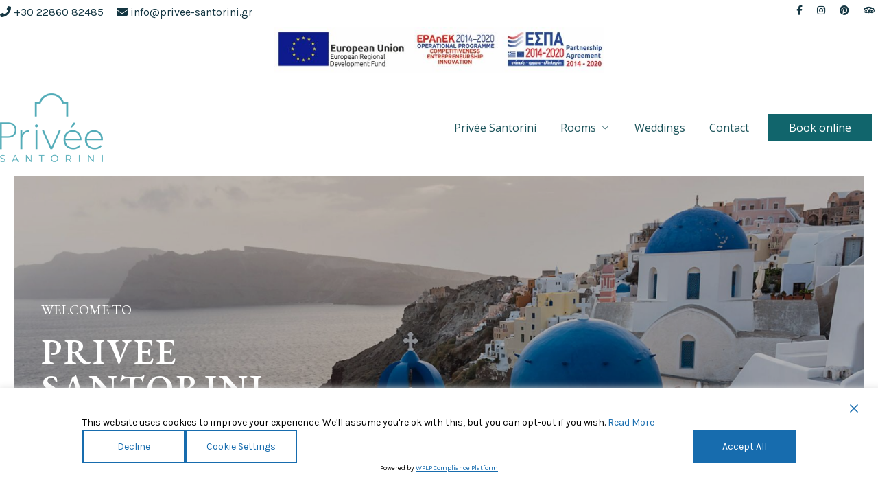

--- FILE ---
content_type: text/html; charset=UTF-8
request_url: https://privee-santorini.gr/
body_size: 29783
content:
<!doctype html>
<html lang="en-US">
<head>
	<meta charset="UTF-8">
	<meta name="viewport" content="width=device-width, initial-scale=1">
	<link rel="profile" href="https://gmpg.org/xfn/11">
	    <script>
        window.dataLayer = window.dataLayer || [];
        function gtag() {
            dataLayer.push(arguments);
        }
        gtag("consent", "default", {
			            ad_storage: "denied",
            ad_user_data: "denied",
            ad_personalization: "denied",
            analytics_storage: "denied",
            functionality_storage: "granted",
            personalization_storage: "denied",
            security_storage: "granted",
            wait_for_update: 0,
        });
        gtag("set", "ads_data_redaction", false);
        gtag("set", "url_passthrough", false);
		gtag("set", "developer_id.dZDM3Yj", true);
    </script>
    		<script>
			function getCookie(name) {
				let cookieArr = document.cookie.split(";");
				for (let i = 0; i < cookieArr.length; i++) {
					let cookiePair = cookieArr[i].split("=");
					if (name === cookiePair[0].trim()) {
						return decodeURIComponent(cookiePair[1]);
					}
				}
				return null;
			}

			function updateGTMByCookies() {
				let userPreferences = getCookie("wpl_user_preference");
				let banner_visible = getCookie("wpl_viewed_cookie");

				if (userPreferences && banner_visible == "yes") {
					try {
						userPreferences = JSON.parse(userPreferences);
						
						let analytics_consent = false;
						let marketing_consent = false;
						let preferences_consent = false;

						Object.keys(userPreferences).forEach(key => {
							if (key === "analytics" && userPreferences[key] === "yes") analytics_consent = true;
							if (key === "marketing" && userPreferences[key] === "yes") marketing_consent = true;
							if (key === "preferences" && userPreferences[key] === "yes") preferences_consent = true;
						});

						window.dataLayer = window.dataLayer || [];
						function gtag() { dataLayer.push(arguments); }

						gtag('consent', 'update', {
							'ad_user_data': marketing_consent ? 'granted' : 'denied',
							'ad_personalization': marketing_consent ? 'granted' : 'denied',
							'ad_storage': marketing_consent ? 'granted' : 'denied',
							'analytics_storage': analytics_consent ? 'granted' : 'denied',
							'functionality_storage': 'granted',
							'personalization_storage': preferences_consent ? 'granted' : 'denied',
							'security_storage': 'granted'
						});

					} catch (error) {
						console.error("Error parsing wpl_user_preference cookie:", error);
					}
				}
			}

			document.addEventListener('DOMContentLoaded', function() {
				updateGTMByCookies();
			});
		</script>

		<meta name='robots' content='index, follow, max-image-preview:large, max-snippet:-1, max-video-preview:-1' />

	<!-- This site is optimized with the Yoast SEO plugin v22.5 - https://yoast.com/wordpress/plugins/seo/ -->
	<title>Privee Santorini - Your unforgettable holiday in Santorini</title>
	<meta name="description" content="Privee Santorini is a unique hotel in the village of Perissa that offers guests a sense of inimitable relaxation and tranquility." />
	<link rel="canonical" href="https://privee-santorini.gr/" />
	<meta property="og:locale" content="en_US" />
	<meta property="og:type" content="website" />
	<meta property="og:title" content="Privee Santorini - Your unforgettable holiday in Santorini" />
	<meta property="og:description" content="Privee Santorini is a unique hotel in the village of Perissa that offers guests a sense of inimitable relaxation and tranquility." />
	<meta property="og:url" content="https://privee-santorini.gr/" />
	<meta property="og:site_name" content="Privee Santorini" />
	<meta property="article:modified_time" content="2023-07-10T08:02:16+00:00" />
	<meta property="og:image" content="https://privee-santorini.gr/wp-content/uploads/2021/04/IMG_8244-copy-1.jpg" />
	<meta property="og:image:width" content="1200" />
	<meta property="og:image:height" content="815" />
	<meta property="og:image:type" content="image/jpeg" />
	<meta name="twitter:card" content="summary_large_image" />
	<script type="application/ld+json" class="yoast-schema-graph">{"@context":"https://schema.org","@graph":[{"@type":"WebPage","@id":"https://privee-santorini.gr/","url":"https://privee-santorini.gr/","name":"Privee Santorini - Your unforgettable holiday in Santorini","isPartOf":{"@id":"https://privee-santorini.gr/#website"},"about":{"@id":"https://privee-santorini.gr/#organization"},"primaryImageOfPage":{"@id":"https://privee-santorini.gr/#primaryimage"},"image":{"@id":"https://privee-santorini.gr/#primaryimage"},"thumbnailUrl":"https://privee-santorini.gr/wp-content/uploads/2021/04/tripadvisor-2016-en.png","datePublished":"2021-04-08T12:56:55+00:00","dateModified":"2023-07-10T08:02:16+00:00","description":"Privee Santorini is a unique hotel in the village of Perissa that offers guests a sense of inimitable relaxation and tranquility.","breadcrumb":{"@id":"https://privee-santorini.gr/#breadcrumb"},"inLanguage":"en-US","potentialAction":[{"@type":"ReadAction","target":["https://privee-santorini.gr/"]}]},{"@type":"ImageObject","inLanguage":"en-US","@id":"https://privee-santorini.gr/#primaryimage","url":"https://privee-santorini.gr/wp-content/uploads/2021/04/tripadvisor-2016-en.png","contentUrl":"https://privee-santorini.gr/wp-content/uploads/2021/04/tripadvisor-2016-en.png","width":135,"height":136,"caption":"tripadvisor-2016-en"},{"@type":"BreadcrumbList","@id":"https://privee-santorini.gr/#breadcrumb","itemListElement":[{"@type":"ListItem","position":1,"name":"Home"}]},{"@type":"WebSite","@id":"https://privee-santorini.gr/#website","url":"https://privee-santorini.gr/","name":"Privee Santorini","description":"","publisher":{"@id":"https://privee-santorini.gr/#organization"},"potentialAction":[{"@type":"SearchAction","target":{"@type":"EntryPoint","urlTemplate":"https://privee-santorini.gr/?s={search_term_string}"},"query-input":"required name=search_term_string"}],"inLanguage":"en-US"},{"@type":"Organization","@id":"https://privee-santorini.gr/#organization","name":"Privee Santorini","url":"https://privee-santorini.gr/","logo":{"@type":"ImageObject","inLanguage":"en-US","@id":"https://privee-santorini.gr/#/schema/logo/image/","url":"https://privee-santorini.gr/wp-content/uploads/2021/04/Main_Logo.png","contentUrl":"https://privee-santorini.gr/wp-content/uploads/2021/04/Main_Logo.png","width":150,"height":100,"caption":"Privee Santorini"},"image":{"@id":"https://privee-santorini.gr/#/schema/logo/image/"}}]}</script>
	<!-- / Yoast SEO plugin. -->


<link rel='dns-prefetch' href='//code.jquery.com' />
<link rel="alternate" type="application/rss+xml" title="Privee Santorini &raquo; Feed" href="https://privee-santorini.gr/feed/" />
<link rel="alternate" type="application/rss+xml" title="Privee Santorini &raquo; Comments Feed" href="https://privee-santorini.gr/comments/feed/" />
<link rel="alternate" title="oEmbed (JSON)" type="application/json+oembed" href="https://privee-santorini.gr/wp-json/oembed/1.0/embed?url=https%3A%2F%2Fprivee-santorini.gr%2F" />
<link rel="alternate" title="oEmbed (XML)" type="text/xml+oembed" href="https://privee-santorini.gr/wp-json/oembed/1.0/embed?url=https%3A%2F%2Fprivee-santorini.gr%2F&#038;format=xml" />
<style id='wp-img-auto-sizes-contain-inline-css'>
img:is([sizes=auto i],[sizes^="auto," i]){contain-intrinsic-size:3000px 1500px}
/*# sourceURL=wp-img-auto-sizes-contain-inline-css */
</style>
<link rel='stylesheet' id='jkit-elements-main-css' href='https://privee-santorini.gr/wp-content/plugins/jeg-elementor-kit/assets/css/elements/main.css?ver=2.6.4' media='all' />
<style id='wp-emoji-styles-inline-css'>

	img.wp-smiley, img.emoji {
		display: inline !important;
		border: none !important;
		box-shadow: none !important;
		height: 1em !important;
		width: 1em !important;
		margin: 0 0.07em !important;
		vertical-align: -0.1em !important;
		background: none !important;
		padding: 0 !important;
	}
/*# sourceURL=wp-emoji-styles-inline-css */
</style>
<style id='classic-theme-styles-inline-css'>
/*! This file is auto-generated */
.wp-block-button__link{color:#fff;background-color:#32373c;border-radius:9999px;box-shadow:none;text-decoration:none;padding:calc(.667em + 2px) calc(1.333em + 2px);font-size:1.125em}.wp-block-file__button{background:#32373c;color:#fff;text-decoration:none}
/*# sourceURL=/wp-includes/css/classic-themes.min.css */
</style>
<link rel='stylesheet' id='contact-form-7-css' href='https://privee-santorini.gr/wp-content/plugins/contact-form-7/includes/css/styles.css?ver=5.9.3' media='all' />
<link rel='stylesheet' id='elementor-icons-css' href='https://privee-santorini.gr/wp-content/plugins/elementor/assets/lib/eicons/css/elementor-icons.min.css?ver=5.29.0' media='all' />
<link rel='stylesheet' id='elementor-frontend-css' href='https://privee-santorini.gr/wp-content/plugins/elementor/assets/css/frontend.min.css?ver=3.21.2' media='all' />
<link rel='stylesheet' id='swiper-css' href='https://privee-santorini.gr/wp-content/plugins/elementor/assets/lib/swiper/v8/css/swiper.min.css?ver=8.4.5' media='all' />
<link rel='stylesheet' id='elementor-post-10-css' href='https://privee-santorini.gr/wp-content/uploads/elementor/css/post-10.css?ver=1713964938' media='all' />
<link rel='stylesheet' id='elementor-pro-css' href='https://privee-santorini.gr/wp-content/plugins/elementor-pro/assets/css/frontend.min.css?ver=3.21.0' media='all' />
<link rel='stylesheet' id='elementor-post-97-css' href='https://privee-santorini.gr/wp-content/uploads/elementor/css/post-97.css?ver=1713964940' media='all' />
<link rel='stylesheet' id='hello-elementor-css' href='https://privee-santorini.gr/wp-content/themes/hello-elementor/style.min.css?ver=3.0.1' media='all' />
<link rel='stylesheet' id='hello-elementor-theme-style-css' href='https://privee-santorini.gr/wp-content/themes/hello-elementor/theme.min.css?ver=3.0.1' media='all' />
<link rel='stylesheet' id='chld_thm_cfg_child-css' href='https://privee-santorini.gr/wp-content/themes/hello-elementor-child/style.css?ver=6.9' media='all' />
<link rel='stylesheet' id='hello-elementor-header-footer-css' href='https://privee-santorini.gr/wp-content/themes/hello-elementor/header-footer.min.css?ver=3.0.1' media='all' />
<link rel='stylesheet' id='elementor-post-106-css' href='https://privee-santorini.gr/wp-content/uploads/elementor/css/post-106.css?ver=1713964940' media='all' />
<link rel='stylesheet' id='elementor-post-118-css' href='https://privee-santorini.gr/wp-content/uploads/elementor/css/post-118.css?ver=1713964940' media='all' />
<link rel='stylesheet' id='google-fonts-1-css' href='https://fonts.googleapis.com/css?family=Open+Sans%3A100%2C100italic%2C200%2C200italic%2C300%2C300italic%2C400%2C400italic%2C500%2C500italic%2C600%2C600italic%2C700%2C700italic%2C800%2C800italic%2C900%2C900italic%7CEB+Garamond%3A100%2C100italic%2C200%2C200italic%2C300%2C300italic%2C400%2C400italic%2C500%2C500italic%2C600%2C600italic%2C700%2C700italic%2C800%2C800italic%2C900%2C900italic%7CKarla%3A100%2C100italic%2C200%2C200italic%2C300%2C300italic%2C400%2C400italic%2C500%2C500italic%2C600%2C600italic%2C700%2C700italic%2C800%2C800italic%2C900%2C900italic%7CCormorant%3A100%2C100italic%2C200%2C200italic%2C300%2C300italic%2C400%2C400italic%2C500%2C500italic%2C600%2C600italic%2C700%2C700italic%2C800%2C800italic%2C900%2C900italic&#038;display=auto&#038;ver=6.9' media='all' />
<link rel='stylesheet' id='elementor-icons-jkiticon-css' href='https://privee-santorini.gr/wp-content/plugins/jeg-elementor-kit/assets/fonts/jkiticon/jkiticon.css?ver=2.6.4' media='all' />
<link rel='stylesheet' id='elementor-icons-shared-0-css' href='https://privee-santorini.gr/wp-content/plugins/elementor/assets/lib/font-awesome/css/fontawesome.min.css?ver=5.15.3' media='all' />
<link rel='stylesheet' id='elementor-icons-fa-solid-css' href='https://privee-santorini.gr/wp-content/plugins/elementor/assets/lib/font-awesome/css/solid.min.css?ver=5.15.3' media='all' />
<link rel='stylesheet' id='elementor-icons-fa-brands-css' href='https://privee-santorini.gr/wp-content/plugins/elementor/assets/lib/font-awesome/css/brands.min.css?ver=5.15.3' media='all' />
<link rel="preconnect" href="https://fonts.gstatic.com/" crossorigin><script src="https://code.jquery.com/jquery-3.6.0.min.js?ver=3.6.0" id="jquery-js"></script>
<script src="https://code.jquery.com/jquery-migrate-3.3.2.min.js?ver=3.3.2" id="jquery-migrate-js"></script>
<link rel="https://api.w.org/" href="https://privee-santorini.gr/wp-json/" /><link rel="alternate" title="JSON" type="application/json" href="https://privee-santorini.gr/wp-json/wp/v2/pages/97" /><link rel="EditURI" type="application/rsd+xml" title="RSD" href="https://privee-santorini.gr/xmlrpc.php?rsd" />
<meta name="generator" content="WordPress 6.9" />
<link rel='shortlink' href='https://privee-santorini.gr/' />
<!-- Waymore web service script start -->
<script type="module">
    !function (e, sendAI) {
        let t = document, a = window, o = t.createElement("link"), s = t.createElement("script"), r = t.body, i = t.head;
        o.type = "text/css"; o.rel = "stylesheet"; o.href = "https://cdn0.routee.net/sdk/dist/latest/waymore.min.css";
        i.appendChild(o); s.src = "https://cdn0.routee.net/sdk/dist/latest/waymore.min.js"; i.appendChild(s); let p; (p = a).addEventListener("load", () => {
            if ("routee" in p) e(p); else { let tnc = 0, iId = a.setInterval(() => { ("routee" in p || tnc > 20) && (clearInterval(iId), e(p)), tnc++ }, 500) }
        });

        // Execute a function when the user Clicks in website in AI chats
        a.addEventListener("click", (ev) => {
            console.log(ev);

            if (t.getElementById('sendMessage')) {
                t.getElementById('sendMessage').addEventListener("click", (ev) => {
                    let input = t.querySelector("#AI-text");

                    if (input.value != '') {
                        if ("routee" in p) {
                            sendAI(p, input.value);
                        };
                        input.value = "";
                    }
                });
            }
        });

        // Execute a function when the user presses a key on the keyboard in AI chats
        a.addEventListener("keypress", function (event) {
            // If the user presses the "Enter" key on the keyboard
            if (event.key === "Enter") {

                let input = t.querySelector("#AI-text");

                if (input.value != '') {
                    if ("routee" in p) {
                        sendAI(p, input.value);
                    };
                    input.value = "";
                }
            }
        });

    }(function (r) {
        console.log("Routee initailize", r);
        r.routee.initialize({
            routeeToken: "ffe5d9f6-fdff-43fc-9616-1335c2c1085e",
        });
    },
        function (r, d) {
            r.routee.handleSendMessageAI({
                routeeToken: "ffe5d9f6-fdff-43fc-9616-1335c2c1085e",
                userData: d,
                event: 'SendMesssage'
            });
        });
</script>
<!-- Waymore web service script stop --><div id="video-bubble"></div>
<script>

    function openVideoBig(value) {
        let bubbleButtons = value.split(',');
        console.log(bubbleButtons);
        if (bubbleButtons.length === 1) {

            let videoplay = document.getElementById('waymoreVideo');
            videoplay.pause();
            setTimeout(function () {
                document.getElementById("close").style.display = 'flex';
                document.getElementById("myVideo").style.bottom = '50px';

                buttonClick(bubbleButtons[0]);
            }, 500);


        } else {
            document.getElementById("close").style.display = 'flex';
            document.getElementById("btn-holder").style.display = 'grid';
            document.getElementById("waymoreVideo").style.height = 'auto';
            document.getElementById("myVideo").style.bottom = '50px';
            document.getElementById("powered-by-holder").style.display = 'block';
        }
    }

    function closeVideo(videobubble) {
        if (videobubble === 'true') {
            document.getElementById("close").style.display = 'none';
            document.getElementById("btn-holder").style.display = 'none';
            document.getElementById("waymoreVideo").style.height = '80px';
            document.getElementById("myVideo").style.bottom = '10px';
            document.getElementById("powered-by-holder").style.display = 'none';
            document.getElementById("videocall").style.display = 'none';
            document.getElementById("webchat").style.display = 'none';
            document.getElementById("appointment").style.display = 'none';
            document.getElementById("chatbotai").style.display = 'none';
            document.getElementById("video-launch").style.display = 'block';
            document.getElementById("myVideo").style.height = 'auto';
        } else {
            document.getElementById("close").style.display = 'none';
            document.getElementById("myVideo").style.bottom = '10px';
            document.getElementById("video-launch").style.display = 'block';
            document.getElementById("myVideo").style.height = 'auto';

            document.getElementById("videocall").style.display = 'none';
            document.getElementById("webchat").style.display = 'none';
            document.getElementById("appointment").style.display = 'none';
            document.getElementById("chatbotai").style.display = 'none';
        }

    }

    if (document.getElementById('waymoreVideo')) {
        document.getElementById('waymoreVideo').addEventListener('ended', myHandler, false);
    }

    function myHandler(e) {
        // What you want to do after the event
        document.getElementById('btn-holder').style.opacity = '1';
        document.getElementById('btn-holder').style.display = 'flex';
    }
    if (document.getElementById('waymoreVideo')) {
        document.getElementById('waymoreVideo').addEventListener('play', hideBtn, false);
    }

    function hideBtn(e) {
        // What you want to do after the event
        document.getElementById('btn-holder').style.opacity = '0';
        document.getElementById('btn-holder').style.display = 'none';
    }


    function buttonClick(type) {
        if (type == 'appointment') {
            const appo = document.createElement('script');
            appo.src = 'https://www.waymore.io/appointment_mbl.js';
            document.getElementById('appointment').appendChild(appo);
            document.getElementById('appointment').style.display = 'block';
        } else if (type == 'videocall') {
            document.getElementById('videocall').style.display = 'block';
        } else if (type == 'webchat') {
            document.getElementById('webchat').style.display = 'block';
        } else if (type == 'chatbotai') {
            document.getElementById('chatbotai').style.display = 'block';
        }

        document.getElementById('myVideo').style.height = '48vh';
        document.getElementById('video-launch').style.display = 'none';
        document.getElementById("close").style.display = 'flex';
        document.getElementById("myVideo").style.bottom = '50px';
        let videoplay = document.getElementById('waymoreVideo');
        videoplay.pause();
    }
</script>

<!-- Waymore web service -->
<script type="module">
!function (e, sendAI) {
 let t=document,a=window,o=t.createElement("link"),s=t.createElement("script"),r=t.body,i=t.head;
 o.type="text/css";o.rel="stylesheet";o.href="https://cdn0.routee.net/sdk/dist/latest/waymore.min.css";
 i.appendChild(o);s.src="https://cdn0.routee.net/sdk/dist/latest/waymore.min.js";i.appendChild(s);let p;(p = a).addEventListener("load",()=>{
 if("routee"in p)e(p);else{let tnc=0,iId=a.setInterval(()=>{("routee"in p||tnc>20)&&(clearInterval(iId),e(p)),tnc++},500)}});

// Execute a function when the user Clicks in website in AI chats
a.addEventListener("click", (ev) => { console.log(ev); if(t.getElementById('sendMessage')) {t.getElementById('sendMessage').addEventListener("click", (ev) => {
let input = t.querySelector("#AI-text");if(input.value != '') {if("routee" in p){sendAI(p, input.value);};input.value = "";   }});}});
a.addEventListener("keypress", function(event) {

// If the user presses the "Enter" key on the keyboard
if (event.key === "Enter") {let input = t.querySelector("#AI-text");if(input.value != '') {if("routee" in p){sendAI(p, input.value);};input.value = "";}}});}
(function (r) {console.log("Routee initailize", r);r.routee.initialize({
	routeeToken: "ffe5d9f6-fdff-43fc-9616-1335c2c1085e",
});},
function (r, d) {r.routee.handleSendMessageAI({
	routeeToken: "ffe5d9f6-fdff-43fc-9616-1335c2c1085e",
	userData: d,event: 'SendMesssage'});});
</script>

<!-- Google tag (gtag.js) --> 
<script async src="https://www.googletagmanager.com/gtag/js?id=AW-16564742050"></script> 
<script> window.dataLayer = window.dataLayer || []; function gtag(){dataLayer.push(arguments);} gtag('js', new Date()); gtag('config', 'AW-16564742050'); </script>

<script>
  gtag('event', 'page_view', {
    'send_to': 'AW-16564742050',
    'value': 'replace with value',
    'items': [{
      'id': 'replace with value',
      'start_date': 'replace with value',
      'end_date': 'replace with value',
      'google_business_vertical': 'hotel_rental'
    }]
  });
</script>        <script>
            jQuery(window).on('load', function () {
                let textarea = document.getElementById("g-recaptcha-response-100000");
                textarea.setAttribute("aria-hidden", "true");
                textarea.setAttribute("aria-label", "do not use");
                textarea.setAttribute("aria-readonly", "true");
            });
            jQuery(document).ready(function($) { 
                $('i.fab').replaceWith(function(){
                    var classes = $(this).attr( "class" ).toString();
                    return $('<em class="'+classes+'">', {
                        html: this.innerHTML
                    });
                });
                $('i.jki-arrow-right-light').replaceWith(function(){
                    var classes = $(this).attr( "class" ).toString();
                    return $('<em class="'+classes+'">', {
                        html: this.innerHTML
                    });
                });

                $('.top-bar-social li a').attr('aria-label','social-links');
                $('.footer-social li a').attr('aria-label','social-links');
                $('.hotel-gallery a.e-gallery-item').attr('aria-label','large-image');
                $('button.jkit-hamburger-menu').attr('aria-label','open-mobile-menu');
                $('button.jkit-hamburger-menu').attr('title','menu');
                $('.jkit-nav-identity-panel .jkit-nav-logo img').attr('alt','mobile-menu-logo');
                $('.jkit-nav-identity-panel button.jkit-close-menu').attr('aria-label','close-mobile-menu');
				$('.elementor-widget-container .elementor-icon-list-item a').attr('aria-label','text-tag');
				$('#privee-contact-form input').attr('aria-label','input');
				$('#privee-contact-form textarea').attr('aria-label','textarea-msg');
				$('#CDSWIDSSP .widSSPClickWrap').attr('aria-label','probtxt');
				$('.jkit-nav-logo').attr('aria-label','navtxt');
				$('.widSSPClickWrap').attr('aria-label','Checker');
				$('.jkit-video-popup-btn').attr('aria-label','Checker');
				
				
            });
        </script>
    <meta name="generator" content="Elementor 3.21.2; features: e_optimized_assets_loading; settings: css_print_method-external, google_font-enabled, font_display-auto">

<!-- Meta Pixel Code -->
<script type='text/javascript'>
!function(f,b,e,v,n,t,s){if(f.fbq)return;n=f.fbq=function(){n.callMethod?
n.callMethod.apply(n,arguments):n.queue.push(arguments)};if(!f._fbq)f._fbq=n;
n.push=n;n.loaded=!0;n.version='2.0';n.queue=[];t=b.createElement(e);t.async=!0;
t.src=v;s=b.getElementsByTagName(e)[0];s.parentNode.insertBefore(t,s)}(window,
document,'script','https://connect.facebook.net/en_US/fbevents.js?v=next');
</script>
<!-- End Meta Pixel Code -->

      <script type='text/javascript'>
        var url = window.location.origin + '?ob=open-bridge';
        fbq('set', 'openbridge', '471810497384742', url);
      </script>
    <script type='text/javascript'>fbq('init', '471810497384742', {}, {
    "agent": "wordpress-6.9-3.0.16"
})</script><script type='text/javascript'>
    fbq('track', 'PageView', []);
  </script>
<!-- Meta Pixel Code -->
<noscript>
<img height="1" width="1" style="display:none" alt="fbpx"
src="https://www.facebook.com/tr?id=471810497384742&ev=PageView&noscript=1" />
</noscript>
<!-- End Meta Pixel Code -->
<link rel="icon" href="https://privee-santorini.gr/wp-content/uploads/2021/04/favicon.png" sizes="32x32" />
<link rel="icon" href="https://privee-santorini.gr/wp-content/uploads/2021/04/favicon.png" sizes="192x192" />
<link rel="apple-touch-icon" href="https://privee-santorini.gr/wp-content/uploads/2021/04/favicon.png" />
<meta name="msapplication-TileImage" content="https://privee-santorini.gr/wp-content/uploads/2021/04/favicon.png" />
		<style id="wp-custom-css">
			.book-now-mob {
	
display:none !important;
}

.skip-link{
	display:none !important;
}		</style>
		<style id='global-styles-inline-css'>
:root{--wp--preset--aspect-ratio--square: 1;--wp--preset--aspect-ratio--4-3: 4/3;--wp--preset--aspect-ratio--3-4: 3/4;--wp--preset--aspect-ratio--3-2: 3/2;--wp--preset--aspect-ratio--2-3: 2/3;--wp--preset--aspect-ratio--16-9: 16/9;--wp--preset--aspect-ratio--9-16: 9/16;--wp--preset--color--black: #000000;--wp--preset--color--cyan-bluish-gray: #abb8c3;--wp--preset--color--white: #ffffff;--wp--preset--color--pale-pink: #f78da7;--wp--preset--color--vivid-red: #cf2e2e;--wp--preset--color--luminous-vivid-orange: #ff6900;--wp--preset--color--luminous-vivid-amber: #fcb900;--wp--preset--color--light-green-cyan: #7bdcb5;--wp--preset--color--vivid-green-cyan: #00d084;--wp--preset--color--pale-cyan-blue: #8ed1fc;--wp--preset--color--vivid-cyan-blue: #0693e3;--wp--preset--color--vivid-purple: #9b51e0;--wp--preset--gradient--vivid-cyan-blue-to-vivid-purple: linear-gradient(135deg,rgb(6,147,227) 0%,rgb(155,81,224) 100%);--wp--preset--gradient--light-green-cyan-to-vivid-green-cyan: linear-gradient(135deg,rgb(122,220,180) 0%,rgb(0,208,130) 100%);--wp--preset--gradient--luminous-vivid-amber-to-luminous-vivid-orange: linear-gradient(135deg,rgb(252,185,0) 0%,rgb(255,105,0) 100%);--wp--preset--gradient--luminous-vivid-orange-to-vivid-red: linear-gradient(135deg,rgb(255,105,0) 0%,rgb(207,46,46) 100%);--wp--preset--gradient--very-light-gray-to-cyan-bluish-gray: linear-gradient(135deg,rgb(238,238,238) 0%,rgb(169,184,195) 100%);--wp--preset--gradient--cool-to-warm-spectrum: linear-gradient(135deg,rgb(74,234,220) 0%,rgb(151,120,209) 20%,rgb(207,42,186) 40%,rgb(238,44,130) 60%,rgb(251,105,98) 80%,rgb(254,248,76) 100%);--wp--preset--gradient--blush-light-purple: linear-gradient(135deg,rgb(255,206,236) 0%,rgb(152,150,240) 100%);--wp--preset--gradient--blush-bordeaux: linear-gradient(135deg,rgb(254,205,165) 0%,rgb(254,45,45) 50%,rgb(107,0,62) 100%);--wp--preset--gradient--luminous-dusk: linear-gradient(135deg,rgb(255,203,112) 0%,rgb(199,81,192) 50%,rgb(65,88,208) 100%);--wp--preset--gradient--pale-ocean: linear-gradient(135deg,rgb(255,245,203) 0%,rgb(182,227,212) 50%,rgb(51,167,181) 100%);--wp--preset--gradient--electric-grass: linear-gradient(135deg,rgb(202,248,128) 0%,rgb(113,206,126) 100%);--wp--preset--gradient--midnight: linear-gradient(135deg,rgb(2,3,129) 0%,rgb(40,116,252) 100%);--wp--preset--font-size--small: 13px;--wp--preset--font-size--medium: 20px;--wp--preset--font-size--large: 36px;--wp--preset--font-size--x-large: 42px;--wp--preset--spacing--20: 0.44rem;--wp--preset--spacing--30: 0.67rem;--wp--preset--spacing--40: 1rem;--wp--preset--spacing--50: 1.5rem;--wp--preset--spacing--60: 2.25rem;--wp--preset--spacing--70: 3.38rem;--wp--preset--spacing--80: 5.06rem;--wp--preset--shadow--natural: 6px 6px 9px rgba(0, 0, 0, 0.2);--wp--preset--shadow--deep: 12px 12px 50px rgba(0, 0, 0, 0.4);--wp--preset--shadow--sharp: 6px 6px 0px rgba(0, 0, 0, 0.2);--wp--preset--shadow--outlined: 6px 6px 0px -3px rgb(255, 255, 255), 6px 6px rgb(0, 0, 0);--wp--preset--shadow--crisp: 6px 6px 0px rgb(0, 0, 0);}:where(.is-layout-flex){gap: 0.5em;}:where(.is-layout-grid){gap: 0.5em;}body .is-layout-flex{display: flex;}.is-layout-flex{flex-wrap: wrap;align-items: center;}.is-layout-flex > :is(*, div){margin: 0;}body .is-layout-grid{display: grid;}.is-layout-grid > :is(*, div){margin: 0;}:where(.wp-block-columns.is-layout-flex){gap: 2em;}:where(.wp-block-columns.is-layout-grid){gap: 2em;}:where(.wp-block-post-template.is-layout-flex){gap: 1.25em;}:where(.wp-block-post-template.is-layout-grid){gap: 1.25em;}.has-black-color{color: var(--wp--preset--color--black) !important;}.has-cyan-bluish-gray-color{color: var(--wp--preset--color--cyan-bluish-gray) !important;}.has-white-color{color: var(--wp--preset--color--white) !important;}.has-pale-pink-color{color: var(--wp--preset--color--pale-pink) !important;}.has-vivid-red-color{color: var(--wp--preset--color--vivid-red) !important;}.has-luminous-vivid-orange-color{color: var(--wp--preset--color--luminous-vivid-orange) !important;}.has-luminous-vivid-amber-color{color: var(--wp--preset--color--luminous-vivid-amber) !important;}.has-light-green-cyan-color{color: var(--wp--preset--color--light-green-cyan) !important;}.has-vivid-green-cyan-color{color: var(--wp--preset--color--vivid-green-cyan) !important;}.has-pale-cyan-blue-color{color: var(--wp--preset--color--pale-cyan-blue) !important;}.has-vivid-cyan-blue-color{color: var(--wp--preset--color--vivid-cyan-blue) !important;}.has-vivid-purple-color{color: var(--wp--preset--color--vivid-purple) !important;}.has-black-background-color{background-color: var(--wp--preset--color--black) !important;}.has-cyan-bluish-gray-background-color{background-color: var(--wp--preset--color--cyan-bluish-gray) !important;}.has-white-background-color{background-color: var(--wp--preset--color--white) !important;}.has-pale-pink-background-color{background-color: var(--wp--preset--color--pale-pink) !important;}.has-vivid-red-background-color{background-color: var(--wp--preset--color--vivid-red) !important;}.has-luminous-vivid-orange-background-color{background-color: var(--wp--preset--color--luminous-vivid-orange) !important;}.has-luminous-vivid-amber-background-color{background-color: var(--wp--preset--color--luminous-vivid-amber) !important;}.has-light-green-cyan-background-color{background-color: var(--wp--preset--color--light-green-cyan) !important;}.has-vivid-green-cyan-background-color{background-color: var(--wp--preset--color--vivid-green-cyan) !important;}.has-pale-cyan-blue-background-color{background-color: var(--wp--preset--color--pale-cyan-blue) !important;}.has-vivid-cyan-blue-background-color{background-color: var(--wp--preset--color--vivid-cyan-blue) !important;}.has-vivid-purple-background-color{background-color: var(--wp--preset--color--vivid-purple) !important;}.has-black-border-color{border-color: var(--wp--preset--color--black) !important;}.has-cyan-bluish-gray-border-color{border-color: var(--wp--preset--color--cyan-bluish-gray) !important;}.has-white-border-color{border-color: var(--wp--preset--color--white) !important;}.has-pale-pink-border-color{border-color: var(--wp--preset--color--pale-pink) !important;}.has-vivid-red-border-color{border-color: var(--wp--preset--color--vivid-red) !important;}.has-luminous-vivid-orange-border-color{border-color: var(--wp--preset--color--luminous-vivid-orange) !important;}.has-luminous-vivid-amber-border-color{border-color: var(--wp--preset--color--luminous-vivid-amber) !important;}.has-light-green-cyan-border-color{border-color: var(--wp--preset--color--light-green-cyan) !important;}.has-vivid-green-cyan-border-color{border-color: var(--wp--preset--color--vivid-green-cyan) !important;}.has-pale-cyan-blue-border-color{border-color: var(--wp--preset--color--pale-cyan-blue) !important;}.has-vivid-cyan-blue-border-color{border-color: var(--wp--preset--color--vivid-cyan-blue) !important;}.has-vivid-purple-border-color{border-color: var(--wp--preset--color--vivid-purple) !important;}.has-vivid-cyan-blue-to-vivid-purple-gradient-background{background: var(--wp--preset--gradient--vivid-cyan-blue-to-vivid-purple) !important;}.has-light-green-cyan-to-vivid-green-cyan-gradient-background{background: var(--wp--preset--gradient--light-green-cyan-to-vivid-green-cyan) !important;}.has-luminous-vivid-amber-to-luminous-vivid-orange-gradient-background{background: var(--wp--preset--gradient--luminous-vivid-amber-to-luminous-vivid-orange) !important;}.has-luminous-vivid-orange-to-vivid-red-gradient-background{background: var(--wp--preset--gradient--luminous-vivid-orange-to-vivid-red) !important;}.has-very-light-gray-to-cyan-bluish-gray-gradient-background{background: var(--wp--preset--gradient--very-light-gray-to-cyan-bluish-gray) !important;}.has-cool-to-warm-spectrum-gradient-background{background: var(--wp--preset--gradient--cool-to-warm-spectrum) !important;}.has-blush-light-purple-gradient-background{background: var(--wp--preset--gradient--blush-light-purple) !important;}.has-blush-bordeaux-gradient-background{background: var(--wp--preset--gradient--blush-bordeaux) !important;}.has-luminous-dusk-gradient-background{background: var(--wp--preset--gradient--luminous-dusk) !important;}.has-pale-ocean-gradient-background{background: var(--wp--preset--gradient--pale-ocean) !important;}.has-electric-grass-gradient-background{background: var(--wp--preset--gradient--electric-grass) !important;}.has-midnight-gradient-background{background: var(--wp--preset--gradient--midnight) !important;}.has-small-font-size{font-size: var(--wp--preset--font-size--small) !important;}.has-medium-font-size{font-size: var(--wp--preset--font-size--medium) !important;}.has-large-font-size{font-size: var(--wp--preset--font-size--large) !important;}.has-x-large-font-size{font-size: var(--wp--preset--font-size--x-large) !important;}
/*# sourceURL=global-styles-inline-css */
</style>
<link rel='stylesheet' id='jeg-dynamic-style-css' href='https://privee-santorini.gr/wp-content/plugins/jeg-elementor-kit/lib/jeg-framework/assets/css/jeg-dynamic-styles.css?ver=1.3.0' media='all' />
<link rel='stylesheet' id='tiny-slider-css' href='https://privee-santorini.gr/wp-content/plugins/jeg-elementor-kit/assets/js/tiny-slider/tiny-slider.css?ver=2.9.3' media='all' />
<link rel='stylesheet' id='gdpr-cookie-consent-css' href='https://privee-santorini.gr/wp-content/plugins/gdpr-cookie-consent/public/css/gdpr-cookie-consent-public.min.css?ver=3.9.6' media='all' />
<link rel='stylesheet' id='gdpr-cookie-consent-custom-css' href='https://privee-santorini.gr/wp-content/plugins/gdpr-cookie-consent/public/css/gdpr-cookie-consent-public-custom.min.css?ver=3.9.6' media='all' />
<link rel='stylesheet' id='gdpr-cookie-consent-public-variables-css' href='https://privee-santorini.gr/wp-content/plugins/gdpr-cookie-consent/public/css/gdpr-cookie-consent-public-variables.min.css?ver=3.9.6' media='all' />
<link rel='stylesheet' id='gdpr-cookie-consent-frontend-css' href='https://privee-santorini.gr/wp-content/plugins/gdpr-cookie-consent/public/css/gdpr-cookie-consent-frontend.min.css?ver=3.9.6' media='all' />
<link rel='stylesheet' id='e-animations-css' href='https://privee-santorini.gr/wp-content/plugins/elementor/assets/lib/animations/animations.min.css?ver=3.21.2' media='all' />
</head>
<body class="home wp-singular page-template-default page page-id-97 wp-custom-logo wp-theme-hello-elementor wp-child-theme-hello-elementor-child jkit-color-scheme elementor-default elementor-kit-10 elementor-page elementor-page-97">


<a class="skip-link screen-reader-text" href="#content">Skip to content</a>

		<div data-elementor-type="header" data-elementor-id="106" class="elementor elementor-106 elementor-location-header" data-elementor-post-type="elementor_library">
					<section class="elementor-section elementor-top-section elementor-element elementor-element-0d809a4 elementor-section-content-middle elementor-hidden-phone elementor-section-boxed elementor-section-height-default elementor-section-height-default" data-id="0d809a4" data-element_type="section">
						<div class="elementor-container elementor-column-gap-no">
					<div class="elementor-column elementor-col-50 elementor-top-column elementor-element elementor-element-7fcadda" data-id="7fcadda" data-element_type="column">
			<div class="elementor-widget-wrap elementor-element-populated">
						<div class="elementor-element elementor-element-0338588 elementor-widget elementor-widget-text-editor" data-id="0338588" data-element_type="widget" data-widget_type="text-editor.default">
				<div class="elementor-widget-container">
							<ul class="top-bar-contact">
 	<li><em class="fa fa-phone"></em> <a href="tel:00302286082485">+30 22860 82485</a></li>
 	<li><em class="fa fa-envelope"></em> <a href="mailto:info@privee-santorini.gr">info@privee-santorini.gr</a></li>
</ul>						</div>
				</div>
					</div>
		</div>
				<div class="elementor-column elementor-col-50 elementor-top-column elementor-element elementor-element-3936549" data-id="3936549" data-element_type="column">
			<div class="elementor-widget-wrap elementor-element-populated">
						<div class="elementor-element elementor-element-d4a2061 elementor-icon-list--layout-inline elementor-align-right top-bar-social elementor-list-item-link-full_width elementor-widget elementor-widget-icon-list" data-id="d4a2061" data-element_type="widget" data-widget_type="icon-list.default">
				<div class="elementor-widget-container">
					<ul class="elementor-icon-list-items elementor-inline-items">
							<li class="elementor-icon-list-item elementor-inline-item">
											<a href="https://www.facebook.com/priveesantorini/" target="_blank" rel="nofollow" title="facebook">

												<span class="elementor-icon-list-icon">
							<i aria-hidden="true" class="fab fa-facebook-f"></i>						</span>
										<span class="elementor-icon-list-text"></span>
											</a>
									</li>
								<li class="elementor-icon-list-item elementor-inline-item">
											<a href="https://www.instagram.com/priveesantorini/" target="_blank" rel="nofollow" title="instagram">

												<span class="elementor-icon-list-icon">
							<i aria-hidden="true" class="fab fa-instagram"></i>						</span>
										<span class="elementor-icon-list-text"></span>
											</a>
									</li>
								<li class="elementor-icon-list-item elementor-inline-item">
											<a href="https://www.pinterest.com/priveesantorini/" target="_blank" rel="nofollow" title="pinterest">

												<span class="elementor-icon-list-icon">
							<i aria-hidden="true" class="fab fa-pinterest"></i>						</span>
										<span class="elementor-icon-list-text"></span>
											</a>
									</li>
								<li class="elementor-icon-list-item elementor-inline-item">
											<a href="https://www.tripadvisor.com.gr/Hotel_Review-g635608-d1083352-Reviews-Privee_Santorini-Perissa_Santorini_Cyclades_South_Aegean.html" target="_blank" rel="nofollow" title="tripadvisor">

												<span class="elementor-icon-list-icon">
							<i aria-hidden="true" class="fab fa-tripadvisor"></i>						</span>
										<span class="elementor-icon-list-text"></span>
											</a>
									</li>
						</ul>
				</div>
				</div>
					</div>
		</div>
					</div>
		</section>
				<section class="elementor-section elementor-top-section elementor-element elementor-element-cbc1f0e elementor-section-boxed elementor-section-height-default elementor-section-height-default" data-id="cbc1f0e" data-element_type="section">
						<div class="elementor-container elementor-column-gap-default">
					<div class="elementor-column elementor-col-100 elementor-top-column elementor-element elementor-element-d92948e" data-id="d92948e" data-element_type="column">
			<div class="elementor-widget-wrap elementor-element-populated">
						<div class="elementor-element elementor-element-bc5c2a9 elementor-widget__width-auto elementor-widget elementor-widget-image" data-id="bc5c2a9" data-element_type="widget" data-widget_type="image.default">
				<div class="elementor-widget-container">
														<a href="https://privee-santorini.gr/wp-content/uploads/2022/09/TOURISMOS_ΜΜΕ_WEBEN-site-1.pdf" target="_blank" alt="EPANEK-ENGLISH">
							<img width="601" height="82" src="https://privee-santorini.gr/wp-content/uploads/2021/04/e-bannersEUERDF600X80.jpg" class="attachment-full size-full wp-image-3556" alt="EPANEK-ENGLISH" decoding="async" srcset="https://privee-santorini.gr/wp-content/uploads/2021/04/e-bannersEUERDF600X80.jpg 601w, https://privee-santorini.gr/wp-content/uploads/2021/04/e-bannersEUERDF600X80-300x41.jpg 300w" sizes="(max-width: 601px) 100vw, 601px" />								</a>
													</div>
				</div>
					</div>
		</div>
					</div>
		</section>
				<section class="elementor-section elementor-top-section elementor-element elementor-element-734b7db4 elementor-section-content-middle elementor-section-boxed elementor-section-height-default elementor-section-height-default" data-id="734b7db4" data-element_type="section" data-settings="{&quot;background_background&quot;:&quot;classic&quot;,&quot;sticky&quot;:&quot;top&quot;,&quot;sticky_on&quot;:[&quot;desktop&quot;],&quot;sticky_offset&quot;:0,&quot;sticky_effects_offset&quot;:0}">
						<div class="elementor-container elementor-column-gap-no">
					<div class="elementor-column elementor-col-33 elementor-top-column elementor-element elementor-element-16a3d7b1" data-id="16a3d7b1" data-element_type="column">
			<div class="elementor-widget-wrap elementor-element-populated">
						<div class="elementor-element elementor-element-5e1d3a1d elementor-widget elementor-widget-image" data-id="5e1d3a1d" data-element_type="widget" data-widget_type="image.default">
				<div class="elementor-widget-container">
														<a href="/">
							<img width="150" height="100" src="https://privee-santorini.gr/wp-content/uploads/2021/04/Main_Logo.png" class="attachment-full size-full wp-image-1290" alt="Site Logo" decoding="async" />								</a>
													</div>
				</div>
					</div>
		</div>
				<div class="elementor-column elementor-col-33 elementor-top-column elementor-element elementor-element-63a58fcd" data-id="63a58fcd" data-element_type="column">
			<div class="elementor-widget-wrap elementor-element-populated">
						<div class="elementor-element elementor-element-4510cdec elementor-widget elementor-widget-jkit_nav_menu" data-id="4510cdec" data-element_type="widget" data-widget_type="jkit_nav_menu.default">
				<div class="elementor-widget-container">
			<div  class="jeg-elementor-kit jkit-nav-menu break-point-tablet submenu-click-icon jeg_module_97__69780a0bd35c9"  data-item-indicator="&lt;i aria-hidden=&quot;true&quot; class=&quot;jki jki-chevron-down-line&quot;&gt;&lt;/i&gt;"><button aria-label="open-menu" class="jkit-hamburger-menu"><i aria-hidden="true" class="jki jki-menu-7-light"></i></button>
        <div class="jkit-menu-wrapper"><div class="jkit-menu-container"><ul id="menu-menu-eng" class="jkit-menu jkit-menu-direction-flex jkit-submenu-position-top"><li id="menu-item-1357" class="menu-item menu-item-type-post_type menu-item-object-page menu-item-1357"><a href="https://privee-santorini.gr/hotel/">Privée Santorini</a></li>
<li id="menu-item-1682" class="menu-item menu-item-type-post_type menu-item-object-page menu-item-has-children menu-item-1682"><a href="https://privee-santorini.gr/rooms/">Rooms</a>
<ul class="sub-menu">
	<li id="menu-item-1465" class="menu-item menu-item-type-post_type menu-item-object-room menu-item-1465"><a href="https://privee-santorini.gr/room/premium-double/">Premium Double</a></li>
	<li id="menu-item-1478" class="menu-item menu-item-type-post_type menu-item-object-room menu-item-1478"><a href="https://privee-santorini.gr/room/comfort-double/">Comfort Double</a></li>
	<li id="menu-item-1488" class="menu-item menu-item-type-post_type menu-item-object-room menu-item-1488"><a href="https://privee-santorini.gr/room/deluxe-double/">Deluxe Double</a></li>
	<li id="menu-item-1454" class="menu-item menu-item-type-post_type menu-item-object-room menu-item-1454"><a href="https://privee-santorini.gr/room/superior-deluxe/">Superior Deluxe</a></li>
	<li id="menu-item-1498" class="menu-item menu-item-type-post_type menu-item-object-room menu-item-1498"><a href="https://privee-santorini.gr/room/studio/">Studio</a></li>
	<li id="menu-item-1409" class="menu-item menu-item-type-post_type menu-item-object-room menu-item-1409"><a href="https://privee-santorini.gr/room/suite/">Suite</a></li>
</ul>
</li>
<li id="menu-item-3671" class="menu-item menu-item-type-post_type menu-item-object-page menu-item-3671"><a href="https://privee-santorini.gr/weddings/">Weddings</a></li>
<li id="menu-item-1632" class="menu-item menu-item-type-post_type menu-item-object-page menu-item-1632"><a href="https://privee-santorini.gr/contact/">Contact</a></li>
</ul></div>
            <div class="jkit-nav-identity-panel">
                <div class="jkit-nav-site-title"><a href="https://privee-santorini.gr" class="jkit-nav-logo"></a></div>
                <button aria-label="close-menu" class="jkit-close-menu"><i aria-hidden="true" class="fas fa-times"></i></button>
            </div>
        </div>
        <div class="jkit-overlay"></div></div>		</div>
				</div>
					</div>
		</div>
				<div class="elementor-column elementor-col-33 elementor-top-column elementor-element elementor-element-617bbe2c elementor-hidden-tablet elementor-hidden-phone" data-id="617bbe2c" data-element_type="column">
			<div class="elementor-widget-wrap elementor-element-populated">
						<div class="elementor-element elementor-element-7824b161 elementor-align-right elementor-widget elementor-widget-button" data-id="7824b161" data-element_type="widget" data-widget_type="button.default">
				<div class="elementor-widget-container">
					<div class="elementor-button-wrapper">
			<a class="elementor-button elementor-button-link elementor-size-sm" href="https://priveesantorini.reserve-online.net/?_ga=2.96284952.523703093.1617708919-840403339.1617708919">
						<span class="elementor-button-content-wrapper">
									<span class="elementor-button-text">Book online</span>
					</span>
					</a>
		</div>
				</div>
				</div>
					</div>
		</div>
					</div>
		</section>
				</div>
		
<main id="content" class="site-main post-97 page type-page status-publish hentry">

	
	<div class="page-content">
				<div data-elementor-type="wp-page" data-elementor-id="97" class="elementor elementor-97" data-elementor-post-type="page">
						<section class="elementor-section elementor-top-section elementor-element elementor-element-33b9e8b7 elementor-section-full_width elementor-section-height-default elementor-section-height-default" data-id="33b9e8b7" data-element_type="section">
						<div class="elementor-container elementor-column-gap-no">
					<div class="elementor-column elementor-col-100 elementor-top-column elementor-element elementor-element-fcdf7ed" data-id="fcdf7ed" data-element_type="column" data-settings="{&quot;background_background&quot;:&quot;slideshow&quot;,&quot;background_slideshow_ken_burns&quot;:&quot;yes&quot;,&quot;background_slideshow_gallery&quot;:[],&quot;background_slideshow_loop&quot;:&quot;yes&quot;,&quot;background_slideshow_slide_duration&quot;:5000,&quot;background_slideshow_slide_transition&quot;:&quot;fade&quot;,&quot;background_slideshow_transition_duration&quot;:500,&quot;background_slideshow_ken_burns_zoom_direction&quot;:&quot;in&quot;}">
			<div class="elementor-widget-wrap elementor-element-populated">
						<section class="elementor-section elementor-inner-section elementor-element elementor-element-731d4447 privee-hero elementor-section-boxed elementor-section-height-default elementor-section-height-default elementor-invisible" data-id="731d4447" data-element_type="section" data-settings="{&quot;background_background&quot;:&quot;slideshow&quot;,&quot;background_slideshow_gallery&quot;:[{&quot;id&quot;:1787,&quot;url&quot;:&quot;https:\/\/privee-santorini.gr\/wp-content\/uploads\/2021\/04\/Santorini-slide1.jpg&quot;},{&quot;id&quot;:1797,&quot;url&quot;:&quot;https:\/\/privee-santorini.gr\/wp-content\/uploads\/2021\/04\/Santorini-slide5.jpg&quot;},{&quot;id&quot;:1788,&quot;url&quot;:&quot;https:\/\/privee-santorini.gr\/wp-content\/uploads\/2021\/04\/Santorini-slide2.jpg&quot;},{&quot;id&quot;:1796,&quot;url&quot;:&quot;https:\/\/privee-santorini.gr\/wp-content\/uploads\/2021\/04\/Santorini-slide4.jpg&quot;},{&quot;id&quot;:1789,&quot;url&quot;:&quot;https:\/\/privee-santorini.gr\/wp-content\/uploads\/2021\/04\/Santorini-slide3.jpg&quot;}],&quot;background_slideshow_ken_burns&quot;:&quot;yes&quot;,&quot;animation&quot;:&quot;fadeInUp&quot;,&quot;background_slideshow_loop&quot;:&quot;yes&quot;,&quot;background_slideshow_slide_duration&quot;:5000,&quot;background_slideshow_slide_transition&quot;:&quot;fade&quot;,&quot;background_slideshow_transition_duration&quot;:500,&quot;background_slideshow_ken_burns_zoom_direction&quot;:&quot;in&quot;}">
							<div class="elementor-background-overlay"></div>
							<div class="elementor-container elementor-column-gap-no">
					<div class="elementor-column elementor-col-50 elementor-inner-column elementor-element elementor-element-549c1a0e" data-id="549c1a0e" data-element_type="column">
			<div class="elementor-widget-wrap elementor-element-populated">
						<div class="elementor-element elementor-element-39be1533 elementor-widget elementor-widget-text-editor" data-id="39be1533" data-element_type="widget" data-widget_type="text-editor.default">
				<div class="elementor-widget-container">
							WELCOME TO						</div>
				</div>
				<div class="elementor-element elementor-element-706c9b04 elementor-widget elementor-widget-heading" data-id="706c9b04" data-element_type="widget" data-widget_type="heading.default">
				<div class="elementor-widget-container">
			<h1 class="elementor-heading-title elementor-size-default">PRIVEE SANTORINI</h1>		</div>
				</div>
				<div class="elementor-element elementor-element-13ca5413 elementor-widget elementor-widget-text-editor" data-id="13ca5413" data-element_type="widget" data-widget_type="text-editor.default">
				<div class="elementor-widget-container">
							YOUR UNFORGETTABLE HOLIDAY IN SANTORINI						</div>
				</div>
				<div class="elementor-element elementor-element-46ec28e1 elementor-align-left elementor-widget elementor-widget-button" data-id="46ec28e1" data-element_type="widget" data-widget_type="button.default">
				<div class="elementor-widget-container">
					<div class="elementor-button-wrapper">
			<a class="elementor-button elementor-button-link elementor-size-sm" href="/hotel/">
						<span class="elementor-button-content-wrapper">
						<span class="elementor-button-icon elementor-align-icon-right">
				<i aria-hidden="true" class="jki jki-arrow-right-light"></i>			</span>
									<span class="elementor-button-text">Read More</span>
					</span>
					</a>
		</div>
				</div>
				</div>
					</div>
		</div>
				<div class="elementor-column elementor-col-50 elementor-inner-column elementor-element elementor-element-28430a95" data-id="28430a95" data-element_type="column" id="tripadvisor">
			<div class="elementor-widget-wrap elementor-element-populated">
						<div class="elementor-element elementor-element-6a0eb5b elementor-widget elementor-widget-image" data-id="6a0eb5b" data-element_type="widget" data-widget_type="image.default">
				<div class="elementor-widget-container">
														<a href="https://www.tripadvisor.com.gr/Hotel_Review-g635608-d1083352-Reviews-Privee_Santorini-Perissa_Santorini_Cyclades_South_Aegean.html" target="_blank" rel="nofollow">
							<img loading="lazy" decoding="async" width="135" height="136" src="https://privee-santorini.gr/wp-content/uploads/2021/04/tripadvisor-2016-en.png" class="attachment-full size-full wp-image-1298" alt="tripadvisor-2016-en" />								</a>
													</div>
				</div>
					</div>
		</div>
					</div>
		</section>
					</div>
		</div>
					</div>
		</section>
				<section class="elementor-section elementor-top-section elementor-element elementor-element-13208fc4 elementor-section-boxed elementor-section-height-default elementor-section-height-default" data-id="13208fc4" data-element_type="section" data-settings="{&quot;animation&quot;:&quot;none&quot;}">
						<div class="elementor-container elementor-column-gap-no">
					<div class="elementor-column elementor-col-100 elementor-top-column elementor-element elementor-element-582ed92" data-id="582ed92" data-element_type="column">
			<div class="elementor-widget-wrap elementor-element-populated">
						<section class="elementor-section elementor-inner-section elementor-element elementor-element-1a0f7b79 elementor-section-boxed elementor-section-height-default elementor-section-height-default" data-id="1a0f7b79" data-element_type="section" data-settings="{&quot;background_background&quot;:&quot;gradient&quot;}">
							<div class="elementor-background-overlay"></div>
							<div class="elementor-container elementor-column-gap-no">
					<div class="elementor-column elementor-col-50 elementor-inner-column elementor-element elementor-element-15f198ba animated-slow elementor-invisible" data-id="15f198ba" data-element_type="column" data-settings="{&quot;animation&quot;:&quot;fadeInLeft&quot;}">
			<div class="elementor-widget-wrap elementor-element-populated">
						<div class="elementor-element elementor-element-76492ed4 elementor-widget elementor-widget-image" data-id="76492ed4" data-element_type="widget" data-widget_type="image.default">
				<div class="elementor-widget-container">
													<img loading="lazy" decoding="async" width="554" height="661" src="https://privee-santorini.gr/wp-content/uploads/2021/04/privee-santorini-left.jpg" class="attachment-full size-full wp-image-147" alt="About privee santorini" srcset="https://privee-santorini.gr/wp-content/uploads/2021/04/privee-santorini-left.jpg 554w, https://privee-santorini.gr/wp-content/uploads/2021/04/privee-santorini-left-251x300.jpg 251w" sizes="(max-width: 554px) 100vw, 554px" />													</div>
				</div>
					</div>
		</div>
				<div class="elementor-column elementor-col-50 elementor-inner-column elementor-element elementor-element-72b761e0 animated-slow elementor-invisible" data-id="72b761e0" data-element_type="column" data-settings="{&quot;animation&quot;:&quot;fadeInRight&quot;}">
			<div class="elementor-widget-wrap elementor-element-populated">
						<div class="elementor-element elementor-element-5723d079 elementor-widget elementor-widget-text-editor" data-id="5723d079" data-element_type="widget" data-widget_type="text-editor.default">
				<div class="elementor-widget-container">
							The Story						</div>
				</div>
				<div class="elementor-element elementor-element-4989541b elementor-widget elementor-widget-heading" data-id="4989541b" data-element_type="widget" data-widget_type="heading.default">
				<div class="elementor-widget-container">
			<h2 class="elementor-heading-title elementor-size-default">Our Story Behind The Luxury Hotel </h2>		</div>
				</div>
				<div class="elementor-element elementor-element-2d3b576c elementor-widget elementor-widget-text-editor" data-id="2d3b576c" data-element_type="widget" data-widget_type="text-editor.default">
				<div class="elementor-widget-container">
							Privee Santorini is a brand new hotel which opened in May 2015 in the village of Perissa. The striking, unique decoration of the hotel offers guests a sense of inimitable relaxation and tranquility. The stone-built premises, which combine modern and traditional elements, the fine artworks decorating the walls and above all the hospitable service of our staff make our hotel an ideal destination for an unforgettable holiday in Santorini.


						</div>
				</div>
				<div class="elementor-element elementor-element-3ff2c970 elementor-align-left elementor-widget elementor-widget-button" data-id="3ff2c970" data-element_type="widget" data-widget_type="button.default">
				<div class="elementor-widget-container">
					<div class="elementor-button-wrapper">
			<a class="elementor-button elementor-button-link elementor-size-sm" href="/hotel/">
						<span class="elementor-button-content-wrapper">
									<span class="elementor-button-text">Read More</span>
					</span>
					</a>
		</div>
				</div>
				</div>
					</div>
		</div>
					</div>
		</section>
					</div>
		</div>
					</div>
		</section>
				<section class="elementor-section elementor-top-section elementor-element elementor-element-4e2b6c10 accomodation elementor-section-boxed elementor-section-height-default elementor-section-height-default" data-id="4e2b6c10" data-element_type="section">
						<div class="elementor-container elementor-column-gap-no">
					<div class="elementor-column elementor-col-100 elementor-top-column elementor-element elementor-element-19b5391f" data-id="19b5391f" data-element_type="column">
			<div class="elementor-widget-wrap elementor-element-populated">
						<section class="elementor-section elementor-inner-section elementor-element elementor-element-69b5b837 elementor-section-boxed elementor-section-height-default elementor-section-height-default" data-id="69b5b837" data-element_type="section">
						<div class="elementor-container elementor-column-gap-no">
					<div class="elementor-column elementor-col-50 elementor-inner-column elementor-element elementor-element-27b76df2" data-id="27b76df2" data-element_type="column">
			<div class="elementor-widget-wrap elementor-element-populated">
						<div class="elementor-element elementor-element-1050008d elementor-widget elementor-widget-text-editor" data-id="1050008d" data-element_type="widget" data-widget_type="text-editor.default">
				<div class="elementor-widget-container">
							Accomodation						</div>
				</div>
				<div class="elementor-element elementor-element-10da6c62 elementor-widget elementor-widget-heading" data-id="10da6c62" data-element_type="widget" data-widget_type="heading.default">
				<div class="elementor-widget-container">
			<h3 class="elementor-heading-title elementor-size-default">ROOMS & SUITES</h3>		</div>
				</div>
					</div>
		</div>
				<div class="elementor-column elementor-col-50 elementor-inner-column elementor-element elementor-element-68168190" data-id="68168190" data-element_type="column">
			<div class="elementor-widget-wrap elementor-element-populated">
						<div class="elementor-element elementor-element-1f99198c elementor-align-right elementor-mobile-align-left elementor-tablet-align-right elementor-widget elementor-widget-button" data-id="1f99198c" data-element_type="widget" data-widget_type="button.default">
				<div class="elementor-widget-container">
					<div class="elementor-button-wrapper">
			<a class="elementor-button elementor-button-link elementor-size-sm" href="/rooms/">
						<span class="elementor-button-content-wrapper">
									<span class="elementor-button-text">View More</span>
					</span>
					</a>
		</div>
				</div>
				</div>
					</div>
		</div>
					</div>
		</section>
				<section class="elementor-section elementor-inner-section elementor-element elementor-element-21b20a21 elementor-section-boxed elementor-section-height-default elementor-section-height-default" data-id="21b20a21" data-element_type="section">
						<div class="elementor-container elementor-column-gap-no">
					<div class="elementor-column elementor-col-33 elementor-inner-column elementor-element elementor-element-71030195" data-id="71030195" data-element_type="column">
			<div class="elementor-widget-wrap elementor-element-populated">
						<div class="elementor-element elementor-element-334c325e elementor-arrows-position-inside elementor-invisible elementor-widget elementor-widget-image-carousel" data-id="334c325e" data-element_type="widget" data-settings="{&quot;slides_to_show&quot;:&quot;1&quot;,&quot;navigation&quot;:&quot;arrows&quot;,&quot;effect&quot;:&quot;fade&quot;,&quot;_animation&quot;:&quot;fadeInLeft&quot;,&quot;autoplay&quot;:&quot;yes&quot;,&quot;pause_on_hover&quot;:&quot;yes&quot;,&quot;pause_on_interaction&quot;:&quot;yes&quot;,&quot;autoplay_speed&quot;:5000,&quot;infinite&quot;:&quot;yes&quot;,&quot;speed&quot;:500}" data-widget_type="image-carousel.default">
				<div class="elementor-widget-container">
					<div class="elementor-image-carousel-wrapper swiper" dir="ltr">
			<div class="elementor-image-carousel swiper-wrapper" aria-live="off">
								<div class="swiper-slide" role="group" aria-roledescription="slide" aria-label="1 of 3"><a data-elementor-open-lightbox="yes" data-elementor-lightbox-slideshow="334c325e" data-elementor-lightbox-title="premium-double-1" data-e-action-hash="#elementor-action%3Aaction%3Dlightbox%26settings%3DeyJpZCI6MTgwMSwidXJsIjoiaHR0cHM6XC9cL3ByaXZlZS1zYW50b3JpbmkuZ3JcL3dwLWNvbnRlbnRcL3VwbG9hZHNcLzIwMjFcLzA0XC9wcmVtaXVtLWRvdWJsZS0xLmpwZyIsInNsaWRlc2hvdyI6IjMzNGMzMjVlIn0%3D" href="/room/premium-double/"><figure class="swiper-slide-inner"><img decoding="async" class="swiper-slide-image" src="https://privee-santorini.gr/wp-content/uploads/elementor/thumbs/premium-double-1-qn6ja60wk0bv4ov45jdjrty00zoqcpalpfwrxyb57u.jpg" alt="premium-double-1" /></figure></a></div><div class="swiper-slide" role="group" aria-roledescription="slide" aria-label="2 of 3"><a data-elementor-open-lightbox="yes" data-elementor-lightbox-slideshow="334c325e" data-elementor-lightbox-title="premium-double-3" data-e-action-hash="#elementor-action%3Aaction%3Dlightbox%26settings%3DeyJpZCI6MTgwMywidXJsIjoiaHR0cHM6XC9cL3ByaXZlZS1zYW50b3JpbmkuZ3JcL3dwLWNvbnRlbnRcL3VwbG9hZHNcLzIwMjFcLzA0XC9wcmVtaXVtLWRvdWJsZS0zLmpwZyIsInNsaWRlc2hvdyI6IjMzNGMzMjVlIn0%3D" href="/room/premium-double/"><figure class="swiper-slide-inner"><img decoding="async" class="swiper-slide-image" src="https://privee-santorini.gr/wp-content/uploads/elementor/thumbs/premium-double-3-qn6ja60wk0bv4ov45jdjrty00zoqcpalpfwrxyb57u.jpg" alt="premium-double-3" /></figure></a></div><div class="swiper-slide" role="group" aria-roledescription="slide" aria-label="3 of 3"><a data-elementor-open-lightbox="yes" data-elementor-lightbox-slideshow="334c325e" data-elementor-lightbox-title="premium-double-2" data-e-action-hash="#elementor-action%3Aaction%3Dlightbox%26settings%3DeyJpZCI6MTgwMiwidXJsIjoiaHR0cHM6XC9cL3ByaXZlZS1zYW50b3JpbmkuZ3JcL3dwLWNvbnRlbnRcL3VwbG9hZHNcLzIwMjFcLzA0XC9wcmVtaXVtLWRvdWJsZS0yLmpwZyIsInNsaWRlc2hvdyI6IjMzNGMzMjVlIn0%3D" href="/room/premium-double/"><figure class="swiper-slide-inner"><img decoding="async" class="swiper-slide-image" src="https://privee-santorini.gr/wp-content/uploads/elementor/thumbs/premium-double-2-qn6ja60wk0bv4ov45jdjrty00zoqcpalpfwrxyb57u.jpg" alt="premium-double-2" /></figure></a></div>			</div>
												<div class="elementor-swiper-button elementor-swiper-button-prev" role="button" tabindex="0">
						<i aria-hidden="true" class="eicon-chevron-left"></i>					</div>
					<div class="elementor-swiper-button elementor-swiper-button-next" role="button" tabindex="0">
						<i aria-hidden="true" class="eicon-chevron-right"></i>					</div>
				
									</div>
				</div>
				</div>
				<div class="elementor-element elementor-element-b41f133 elementor-widget elementor-widget-heading" data-id="b41f133" data-element_type="widget" data-widget_type="heading.default">
				<div class="elementor-widget-container">
			<h4 class="elementor-heading-title elementor-size-default"><a href="/room/premium-double/">Premium Double</a></h4>		</div>
				</div>
				<div class="elementor-element elementor-element-17f1f1d5 elementor-icon-list--layout-inline elementor-align-left svg-room-icons elementor-list-item-link-full_width elementor-widget elementor-widget-icon-list" data-id="17f1f1d5" data-element_type="widget" data-widget_type="icon-list.default">
				<div class="elementor-widget-container">
					<ul class="elementor-icon-list-items elementor-inline-items">
							<li class="elementor-icon-list-item elementor-inline-item">
											<span class="elementor-icon-list-icon">
							<svg xmlns="http://www.w3.org/2000/svg" aria-hidden="true" data-prefix="fas" data-icon="bed" class="svg-inline--fa fa-bed fa-w-20" viewBox="0 0 640 512"><path fill="currentColor" d="M176 256c44.11 0 80-35.89 80-80s-35.89-80-80-80-80 35.89-80 80 35.89 80 80 80zm352-128H304c-8.84 0-16 7.16-16 16v144H64V80c0-8.84-7.16-16-16-16H16C7.16 64 0 71.16 0 80v352c0 8.84 7.16 16 16 16h32c8.84 0 16-7.16 16-16v-48h512v48c0 8.84 7.16 16 16 16h32c8.84 0 16-7.16 16-16V240c0-61.86-50.14-112-112-112z"></path></svg>						</span>
										<span class="elementor-icon-list-text">King Double Bed</span>
									</li>
								<li class="elementor-icon-list-item elementor-inline-item">
											<span class="elementor-icon-list-icon">
							<svg xmlns="http://www.w3.org/2000/svg" aria-hidden="true" data-prefix="fas" data-icon="users" class="svg-inline--fa fa-users fa-w-20" viewBox="0 0 640 512"><path fill="currentColor" d="M96 224c35.3 0 64-28.7 64-64s-28.7-64-64-64-64 28.7-64 64 28.7 64 64 64zm448 0c35.3 0 64-28.7 64-64s-28.7-64-64-64-64 28.7-64 64 28.7 64 64 64zm32 32h-64c-17.6 0-33.5 7.1-45.1 18.6 40.3 22.1 68.9 62 75.1 109.4h66c17.7 0 32-14.3 32-32v-32c0-35.3-28.7-64-64-64zm-256 0c61.9 0 112-50.1 112-112S381.9 32 320 32 208 82.1 208 144s50.1 112 112 112zm76.8 32h-8.3c-20.8 10-43.9 16-68.5 16s-47.6-6-68.5-16h-8.3C179.6 288 128 339.6 128 403.2V432c0 26.5 21.5 48 48 48h288c26.5 0 48-21.5 48-48v-28.8c0-63.6-51.6-115.2-115.2-115.2zm-223.7-13.4C161.5 263.1 145.6 256 128 256H64c-35.3 0-64 28.7-64 64v32c0 17.7 14.3 32 32 32h65.9c6.3-47.4 34.9-87.3 75.2-109.4z"></path></svg>						</span>
										<span class="elementor-icon-list-text">2 Adults</span>
									</li>
						</ul>
				</div>
				</div>
					</div>
		</div>
				<div class="elementor-column elementor-col-33 elementor-inner-column elementor-element elementor-element-c4d46be" data-id="c4d46be" data-element_type="column">
			<div class="elementor-widget-wrap elementor-element-populated">
						<div class="elementor-element elementor-element-31f37e21 elementor-arrows-position-inside elementor-invisible elementor-widget elementor-widget-image-carousel" data-id="31f37e21" data-element_type="widget" data-settings="{&quot;slides_to_show&quot;:&quot;1&quot;,&quot;navigation&quot;:&quot;arrows&quot;,&quot;effect&quot;:&quot;fade&quot;,&quot;_animation&quot;:&quot;fadeInUp&quot;,&quot;autoplay&quot;:&quot;yes&quot;,&quot;pause_on_hover&quot;:&quot;yes&quot;,&quot;pause_on_interaction&quot;:&quot;yes&quot;,&quot;autoplay_speed&quot;:5000,&quot;infinite&quot;:&quot;yes&quot;,&quot;speed&quot;:500}" data-widget_type="image-carousel.default">
				<div class="elementor-widget-container">
					<div class="elementor-image-carousel-wrapper swiper" dir="ltr">
			<div class="elementor-image-carousel swiper-wrapper" aria-live="off">
								<div class="swiper-slide" role="group" aria-roledescription="slide" aria-label="1 of 3"><a data-elementor-open-lightbox="yes" data-elementor-lightbox-slideshow="31f37e21" data-elementor-lightbox-title="superior-deluxe-1" data-e-action-hash="#elementor-action%3Aaction%3Dlightbox%26settings%3DeyJpZCI6MTgxOCwidXJsIjoiaHR0cHM6XC9cL3ByaXZlZS1zYW50b3JpbmkuZ3JcL3dwLWNvbnRlbnRcL3VwbG9hZHNcLzIwMjFcLzA0XC9zdXBlcmlvci1kZWx1eGUtMS5qcGciLCJzbGlkZXNob3ciOiIzMWYzN2UyMSJ9" href="/room/superior-deluxe/"><figure class="swiper-slide-inner"><img decoding="async" class="swiper-slide-image" src="https://privee-santorini.gr/wp-content/uploads/elementor/thumbs/superior-deluxe-1-qn6ja60wk0bv4ov45jdjrty00zoqcpalpfwrxyb57u.jpg" alt="superior-deluxe-1" /></figure></a></div><div class="swiper-slide" role="group" aria-roledescription="slide" aria-label="2 of 3"><a data-elementor-open-lightbox="yes" data-elementor-lightbox-slideshow="31f37e21" data-elementor-lightbox-title="superior-deluxe-4" data-e-action-hash="#elementor-action%3Aaction%3Dlightbox%26settings%3DeyJpZCI6MTgyMSwidXJsIjoiaHR0cHM6XC9cL3ByaXZlZS1zYW50b3JpbmkuZ3JcL3dwLWNvbnRlbnRcL3VwbG9hZHNcLzIwMjFcLzA0XC9zdXBlcmlvci1kZWx1eGUtNC5qcGciLCJzbGlkZXNob3ciOiIzMWYzN2UyMSJ9" href="/room/superior-deluxe/"><figure class="swiper-slide-inner"><img decoding="async" class="swiper-slide-image" src="https://privee-santorini.gr/wp-content/uploads/elementor/thumbs/superior-deluxe-4-qn6ja60wk0bv4ov45jdjrty00zoqcpalpfwrxyb57u.jpg" alt="superior-deluxe-4" /></figure></a></div><div class="swiper-slide" role="group" aria-roledescription="slide" aria-label="3 of 3"><a data-elementor-open-lightbox="yes" data-elementor-lightbox-slideshow="31f37e21" data-elementor-lightbox-title="superior-deluxe-6" data-e-action-hash="#elementor-action%3Aaction%3Dlightbox%26settings%3DeyJpZCI6MTgyMywidXJsIjoiaHR0cHM6XC9cL3ByaXZlZS1zYW50b3JpbmkuZ3JcL3dwLWNvbnRlbnRcL3VwbG9hZHNcLzIwMjFcLzA0XC9zdXBlcmlvci1kZWx1eGUtNi5qcGciLCJzbGlkZXNob3ciOiIzMWYzN2UyMSJ9" href="/room/superior-deluxe/"><figure class="swiper-slide-inner"><img decoding="async" class="swiper-slide-image" src="https://privee-santorini.gr/wp-content/uploads/elementor/thumbs/superior-deluxe-6-qn6ja60wk0bv4ov45jdjrty00zoqcpalpfwrxyb57u.jpg" alt="superior-deluxe-6" /></figure></a></div>			</div>
												<div class="elementor-swiper-button elementor-swiper-button-prev" role="button" tabindex="0">
						<i aria-hidden="true" class="eicon-chevron-left"></i>					</div>
					<div class="elementor-swiper-button elementor-swiper-button-next" role="button" tabindex="0">
						<i aria-hidden="true" class="eicon-chevron-right"></i>					</div>
				
									</div>
				</div>
				</div>
				<div class="elementor-element elementor-element-3683a52d elementor-widget elementor-widget-heading" data-id="3683a52d" data-element_type="widget" data-widget_type="heading.default">
				<div class="elementor-widget-container">
			<h4 class="elementor-heading-title elementor-size-default"><a href="/room/superior-deluxe/">Superior Deluxe</a></h4>		</div>
				</div>
				<div class="elementor-element elementor-element-20433a58 elementor-icon-list--layout-inline elementor-align-left svg-room-icons elementor-list-item-link-full_width elementor-widget elementor-widget-icon-list" data-id="20433a58" data-element_type="widget" data-widget_type="icon-list.default">
				<div class="elementor-widget-container">
					<ul class="elementor-icon-list-items elementor-inline-items">
							<li class="elementor-icon-list-item elementor-inline-item">
											<span class="elementor-icon-list-icon">
							<svg xmlns="http://www.w3.org/2000/svg" aria-hidden="true" data-prefix="fas" data-icon="bed" class="svg-inline--fa fa-bed fa-w-20" viewBox="0 0 640 512"><path fill="currentColor" d="M176 256c44.11 0 80-35.89 80-80s-35.89-80-80-80-80 35.89-80 80 35.89 80 80 80zm352-128H304c-8.84 0-16 7.16-16 16v144H64V80c0-8.84-7.16-16-16-16H16C7.16 64 0 71.16 0 80v352c0 8.84 7.16 16 16 16h32c8.84 0 16-7.16 16-16v-48h512v48c0 8.84 7.16 16 16 16h32c8.84 0 16-7.16 16-16V240c0-61.86-50.14-112-112-112z"></path></svg>						</span>
										<span class="elementor-icon-list-text"> King Double Bed	</span>
									</li>
								<li class="elementor-icon-list-item elementor-inline-item">
											<span class="elementor-icon-list-icon">
							<svg xmlns="http://www.w3.org/2000/svg" aria-hidden="true" data-prefix="fas" data-icon="users" class="svg-inline--fa fa-users fa-w-20" viewBox="0 0 640 512"><path fill="currentColor" d="M96 224c35.3 0 64-28.7 64-64s-28.7-64-64-64-64 28.7-64 64 28.7 64 64 64zm448 0c35.3 0 64-28.7 64-64s-28.7-64-64-64-64 28.7-64 64 28.7 64 64 64zm32 32h-64c-17.6 0-33.5 7.1-45.1 18.6 40.3 22.1 68.9 62 75.1 109.4h66c17.7 0 32-14.3 32-32v-32c0-35.3-28.7-64-64-64zm-256 0c61.9 0 112-50.1 112-112S381.9 32 320 32 208 82.1 208 144s50.1 112 112 112zm76.8 32h-8.3c-20.8 10-43.9 16-68.5 16s-47.6-6-68.5-16h-8.3C179.6 288 128 339.6 128 403.2V432c0 26.5 21.5 48 48 48h288c26.5 0 48-21.5 48-48v-28.8c0-63.6-51.6-115.2-115.2-115.2zm-223.7-13.4C161.5 263.1 145.6 256 128 256H64c-35.3 0-64 28.7-64 64v32c0 17.7 14.3 32 32 32h65.9c6.3-47.4 34.9-87.3 75.2-109.4z"></path></svg>						</span>
										<span class="elementor-icon-list-text">2 Adults & 1 Child</span>
									</li>
						</ul>
				</div>
				</div>
					</div>
		</div>
				<div class="elementor-column elementor-col-33 elementor-inner-column elementor-element elementor-element-5e1bbd36" data-id="5e1bbd36" data-element_type="column">
			<div class="elementor-widget-wrap elementor-element-populated">
						<div class="elementor-element elementor-element-4f80f9f7 elementor-arrows-position-inside elementor-invisible elementor-widget elementor-widget-image-carousel" data-id="4f80f9f7" data-element_type="widget" data-settings="{&quot;slides_to_show&quot;:&quot;1&quot;,&quot;navigation&quot;:&quot;arrows&quot;,&quot;effect&quot;:&quot;fade&quot;,&quot;_animation&quot;:&quot;fadeInRight&quot;,&quot;autoplay&quot;:&quot;yes&quot;,&quot;pause_on_hover&quot;:&quot;yes&quot;,&quot;pause_on_interaction&quot;:&quot;yes&quot;,&quot;autoplay_speed&quot;:5000,&quot;infinite&quot;:&quot;yes&quot;,&quot;speed&quot;:500}" data-widget_type="image-carousel.default">
				<div class="elementor-widget-container">
					<div class="elementor-image-carousel-wrapper swiper" dir="ltr">
			<div class="elementor-image-carousel swiper-wrapper" aria-live="off">
								<div class="swiper-slide" role="group" aria-roledescription="slide" aria-label="1 of 3"><a data-elementor-open-lightbox="yes" data-elementor-lightbox-slideshow="4f80f9f7" data-elementor-lightbox-title="suite-2" data-e-action-hash="#elementor-action%3Aaction%3Dlightbox%26settings%3DeyJpZCI6MTgzNywidXJsIjoiaHR0cHM6XC9cL3ByaXZlZS1zYW50b3JpbmkuZ3JcL3dwLWNvbnRlbnRcL3VwbG9hZHNcLzIwMjFcLzA0XC9zdWl0ZS0yLmpwZyIsInNsaWRlc2hvdyI6IjRmODBmOWY3In0%3D" href="/room/suite/"><figure class="swiper-slide-inner"><img decoding="async" class="swiper-slide-image" src="https://privee-santorini.gr/wp-content/uploads/elementor/thumbs/suite-2-qn6ja60wk0bv4ov45jdjrty00zoqcpalpfwrxyb57u.jpg" alt="suite-2" /></figure></a></div><div class="swiper-slide" role="group" aria-roledescription="slide" aria-label="2 of 3"><a data-elementor-open-lightbox="yes" data-elementor-lightbox-slideshow="4f80f9f7" data-elementor-lightbox-title="suite-4" data-e-action-hash="#elementor-action%3Aaction%3Dlightbox%26settings%3DeyJpZCI6MTgzOSwidXJsIjoiaHR0cHM6XC9cL3ByaXZlZS1zYW50b3JpbmkuZ3JcL3dwLWNvbnRlbnRcL3VwbG9hZHNcLzIwMjFcLzA0XC9zdWl0ZS00LmpwZyIsInNsaWRlc2hvdyI6IjRmODBmOWY3In0%3D" href="/room/suite/"><figure class="swiper-slide-inner"><img decoding="async" class="swiper-slide-image" src="https://privee-santorini.gr/wp-content/uploads/elementor/thumbs/suite-4-qn6ja60wk0bv4ov45jdjrty00zoqcpalpfwrxyb57u.jpg" alt="suite-4" /></figure></a></div><div class="swiper-slide" role="group" aria-roledescription="slide" aria-label="3 of 3"><a data-elementor-open-lightbox="yes" data-elementor-lightbox-slideshow="4f80f9f7" data-elementor-lightbox-title="suite-1" data-e-action-hash="#elementor-action%3Aaction%3Dlightbox%26settings%3DeyJpZCI6MTgzNiwidXJsIjoiaHR0cHM6XC9cL3ByaXZlZS1zYW50b3JpbmkuZ3JcL3dwLWNvbnRlbnRcL3VwbG9hZHNcLzIwMjFcLzA0XC9zdWl0ZS0xLmpwZyIsInNsaWRlc2hvdyI6IjRmODBmOWY3In0%3D" href="/room/suite/"><figure class="swiper-slide-inner"><img decoding="async" class="swiper-slide-image" src="https://privee-santorini.gr/wp-content/uploads/elementor/thumbs/suite-1-qn6ja60wk0bv4ov45jdjrty00zoqcpalpfwrxyb57u.jpg" alt="suite-1" /></figure></a></div>			</div>
												<div class="elementor-swiper-button elementor-swiper-button-prev" role="button" tabindex="0">
						<i aria-hidden="true" class="eicon-chevron-left"></i>					</div>
					<div class="elementor-swiper-button elementor-swiper-button-next" role="button" tabindex="0">
						<i aria-hidden="true" class="eicon-chevron-right"></i>					</div>
				
									</div>
				</div>
				</div>
				<div class="elementor-element elementor-element-38d27e4b elementor-widget elementor-widget-heading" data-id="38d27e4b" data-element_type="widget" data-widget_type="heading.default">
				<div class="elementor-widget-container">
			<h4 class="elementor-heading-title elementor-size-default"><a href="/room/suite/">Suite</a></h4>		</div>
				</div>
				<div class="elementor-element elementor-element-2ed8925 elementor-icon-list--layout-inline elementor-align-left svg-room-icons elementor-list-item-link-full_width elementor-widget elementor-widget-icon-list" data-id="2ed8925" data-element_type="widget" data-widget_type="icon-list.default">
				<div class="elementor-widget-container">
					<ul class="elementor-icon-list-items elementor-inline-items">
							<li class="elementor-icon-list-item elementor-inline-item">
											<span class="elementor-icon-list-icon">
							<svg xmlns="http://www.w3.org/2000/svg" aria-hidden="true" data-prefix="fas" data-icon="bed" class="svg-inline--fa fa-bed fa-w-20" viewBox="0 0 640 512"><path fill="currentColor" d="M176 256c44.11 0 80-35.89 80-80s-35.89-80-80-80-80 35.89-80 80 35.89 80 80 80zm352-128H304c-8.84 0-16 7.16-16 16v144H64V80c0-8.84-7.16-16-16-16H16C7.16 64 0 71.16 0 80v352c0 8.84 7.16 16 16 16h32c8.84 0 16-7.16 16-16v-48h512v48c0 8.84 7.16 16 16 16h32c8.84 0 16-7.16 16-16V240c0-61.86-50.14-112-112-112z"></path></svg>						</span>
										<span class="elementor-icon-list-text"> King Double Bed	</span>
									</li>
								<li class="elementor-icon-list-item elementor-inline-item">
											<span class="elementor-icon-list-icon">
							<svg xmlns="http://www.w3.org/2000/svg" aria-hidden="true" data-prefix="fas" data-icon="users" class="svg-inline--fa fa-users fa-w-20" viewBox="0 0 640 512"><path fill="currentColor" d="M96 224c35.3 0 64-28.7 64-64s-28.7-64-64-64-64 28.7-64 64 28.7 64 64 64zm448 0c35.3 0 64-28.7 64-64s-28.7-64-64-64-64 28.7-64 64 28.7 64 64 64zm32 32h-64c-17.6 0-33.5 7.1-45.1 18.6 40.3 22.1 68.9 62 75.1 109.4h66c17.7 0 32-14.3 32-32v-32c0-35.3-28.7-64-64-64zm-256 0c61.9 0 112-50.1 112-112S381.9 32 320 32 208 82.1 208 144s50.1 112 112 112zm76.8 32h-8.3c-20.8 10-43.9 16-68.5 16s-47.6-6-68.5-16h-8.3C179.6 288 128 339.6 128 403.2V432c0 26.5 21.5 48 48 48h288c26.5 0 48-21.5 48-48v-28.8c0-63.6-51.6-115.2-115.2-115.2zm-223.7-13.4C161.5 263.1 145.6 256 128 256H64c-35.3 0-64 28.7-64 64v32c0 17.7 14.3 32 32 32h65.9c6.3-47.4 34.9-87.3 75.2-109.4z"></path></svg>						</span>
										<span class="elementor-icon-list-text">3 Adults or 2 Adults & 1 Child</span>
									</li>
						</ul>
				</div>
				</div>
					</div>
		</div>
					</div>
		</section>
					</div>
		</div>
					</div>
		</section>
				<section class="elementor-section elementor-top-section elementor-element elementor-element-6efa66c5 elementor-section-boxed elementor-section-height-default elementor-section-height-default elementor-invisible" data-id="6efa66c5" data-element_type="section" data-settings="{&quot;background_background&quot;:&quot;classic&quot;,&quot;animation&quot;:&quot;fadeInUp&quot;}">
						<div class="elementor-container elementor-column-gap-no">
					<div class="elementor-column elementor-col-50 elementor-top-column elementor-element elementor-element-1a0f1acd" data-id="1a0f1acd" data-element_type="column">
			<div class="elementor-widget-wrap elementor-element-populated">
						<div class="elementor-element elementor-element-2d8c5788 elementor-widget elementor-widget-text-editor" data-id="2d8c5788" data-element_type="widget" data-widget_type="text-editor.default">
				<div class="elementor-widget-container">
							Why Choose Us						</div>
				</div>
				<div class="elementor-element elementor-element-48a8b616 elementor-widget elementor-widget-heading" data-id="48a8b616" data-element_type="widget" data-widget_type="heading.default">
				<div class="elementor-widget-container">
			<h2 class="elementor-heading-title elementor-size-default">Why You Should Choose us</h2>		</div>
				</div>
				<div class="elementor-element elementor-element-6c338771 elementor-widget elementor-widget-text-editor" data-id="6c338771" data-element_type="widget" data-widget_type="text-editor.default">
				<div class="elementor-widget-container">
							Constructed in 2015, in discreet luxury, elegance, and in perfect harmony with the traditional Cycladic landscape, Privee Santorini stands out, combining magnificent panoramic views with exclusive privacy. The Aegean Sea, endless blue sky, and breathtaking views will become the best memories of the dreamiest holidays.
						</div>
				</div>
					</div>
		</div>
				<div class="elementor-column elementor-col-50 elementor-top-column elementor-element elementor-element-4fc5e137" data-id="4fc5e137" data-element_type="column">
			<div class="elementor-widget-wrap elementor-element-populated">
						<section class="elementor-section elementor-inner-section elementor-element elementor-element-481554ac elementor-section-boxed elementor-section-height-default elementor-section-height-default" data-id="481554ac" data-element_type="section">
						<div class="elementor-container elementor-column-gap-no">
					<div class="elementor-column elementor-col-50 elementor-inner-column elementor-element elementor-element-12c95878" data-id="12c95878" data-element_type="column">
			<div class="elementor-widget-wrap elementor-element-populated">
						<div class="elementor-element elementor-element-20f84a55 jkit-equal-height-disable elementor-widget elementor-widget-jkit_icon_box" data-id="20f84a55" data-element_type="widget" data-widget_type="jkit_icon_box.default">
				<div class="elementor-widget-container">
			<div  class="jeg-elementor-kit jkit-icon-box icon-position-left elementor-animation- jeg_module_97_1_69780a0c64547" ><div class="jkit-icon-box-wrapper hover-from-left"><div class="icon-box icon-box-header elementor-animation-"><div class="icon style-color"><i aria-hidden="true" class="jki jki-bed-solid"></i></div></div><div class="icon-box icon-box-body">
                <h2 class="title">Best Hospitality</h2><p class="icon-box-description">For us, here in Greece, hospitality is part of our culture. In our hotel, you will experience it at its fullest since our goal is to offer a unique accommodation experience to each one of our guests.</p>
            </div>
            
            </div></div>		</div>
				</div>
				<div class="elementor-element elementor-element-8a54985 jkit-equal-height-disable elementor-widget elementor-widget-jkit_icon_box" data-id="8a54985" data-element_type="widget" data-widget_type="jkit_icon_box.default">
				<div class="elementor-widget-container">
			<div  class="jeg-elementor-kit jkit-icon-box icon-position-left elementor-animation- jeg_module_97_2_69780a0c67e33" ><div class="jkit-icon-box-wrapper hover-from-left"><div class="icon-box icon-box-header elementor-animation-"><div class="icon style-color"><i aria-hidden="true" class="jki jki-Family-light"></i></div></div><div class="icon-box icon-box-body">
                <h2 class="title">Family Friendly</h2><p class="icon-box-description">Our hotel combines fine aesthetics and practicality that guarantee relaxing holidays for the whole family. </p>
            </div>
            
            </div></div>		</div>
				</div>
					</div>
		</div>
				<div class="elementor-column elementor-col-50 elementor-inner-column elementor-element elementor-element-54820b75" data-id="54820b75" data-element_type="column">
			<div class="elementor-widget-wrap elementor-element-populated">
						<div class="elementor-element elementor-element-19ce5acb jkit-equal-height-disable elementor-widget elementor-widget-jkit_icon_box" data-id="19ce5acb" data-element_type="widget" data-widget_type="jkit_icon_box.default">
				<div class="elementor-widget-container">
			<div  class="jeg-elementor-kit jkit-icon-box icon-position-left elementor-animation- jeg_module_97_3_69780a0c6b6b8" ><div class="jkit-icon-box-wrapper hover-from-left"><div class="icon-box icon-box-header elementor-animation-"><div class="icon style-color"><i aria-hidden="true" class="jki jki-dinner-light"></i></div></div><div class="icon-box icon-box-body">
                <h2 class="title">Quality Food</h2><p class="icon-box-description">In Privee Santorini you will be able to enjoy fresh and high-quality food combined with excellent service and a majestic environment.</p>
            </div>
            
            </div></div>		</div>
				</div>
				<div class="elementor-element elementor-element-6c4fb7b2 jkit-equal-height-disable elementor-widget elementor-widget-jkit_icon_box" data-id="6c4fb7b2" data-element_type="widget" data-widget_type="jkit_icon_box.default">
				<div class="elementor-widget-container">
			<div  class="jeg-elementor-kit jkit-icon-box icon-position-left elementor-animation- jeg_module_97_4_69780a0c6e26d" ><div class="jkit-icon-box-wrapper hover-from-left"><div class="icon-box icon-box-header elementor-animation-"><div class="icon style-color"><i aria-hidden="true" class="jki jki-swimming-pool-solid"></i></div></div><div class="icon-box icon-box-body">
                <h2 class="title">Big Pool</h2><p class="icon-box-description">A refreshing oasis both for the morning and noon to relish carefree moments and relaxation.</p>
            </div>
            
            </div></div>		</div>
				</div>
					</div>
		</div>
					</div>
		</section>
					</div>
		</div>
					</div>
		</section>
				<section class="elementor-section elementor-top-section elementor-element elementor-element-28edceb2 elementor-section-boxed elementor-section-height-default elementor-section-height-default" data-id="28edceb2" data-element_type="section">
						<div class="elementor-container elementor-column-gap-no">
					<div class="elementor-column elementor-col-100 elementor-top-column elementor-element elementor-element-30842a9e" data-id="30842a9e" data-element_type="column">
			<div class="elementor-widget-wrap elementor-element-populated">
						<section class="elementor-section elementor-inner-section elementor-element elementor-element-74a4c9c5 elementor-section-boxed elementor-section-height-default elementor-section-height-default" data-id="74a4c9c5" data-element_type="section">
						<div class="elementor-container elementor-column-gap-no">
					<div class="elementor-column elementor-col-100 elementor-inner-column elementor-element elementor-element-b6521b4" data-id="b6521b4" data-element_type="column">
			<div class="elementor-widget-wrap elementor-element-populated">
						<div class="elementor-element elementor-element-60e24d98 elementor-widget elementor-widget-text-editor" data-id="60e24d98" data-element_type="widget" data-settings="{&quot;_animation&quot;:&quot;none&quot;}" data-widget_type="text-editor.default">
				<div class="elementor-widget-container">
							Attractions						</div>
				</div>
				<div class="elementor-element elementor-element-32fd8275 elementor-widget elementor-widget-heading" data-id="32fd8275" data-element_type="widget" data-settings="{&quot;_animation&quot;:&quot;none&quot;}" data-widget_type="heading.default">
				<div class="elementor-widget-container">
			<h3 class="elementor-heading-title elementor-size-default">INSPIRED BY THE PRINCIPLES OF MINDFULNESS</h3>		</div>
				</div>
					</div>
		</div>
					</div>
		</section>
				<section class="elementor-section elementor-inner-section elementor-element elementor-element-5a349cc9 elementor-section-boxed elementor-section-height-default elementor-section-height-default" data-id="5a349cc9" data-element_type="section">
						<div class="elementor-container elementor-column-gap-no">
					<div class="elementor-column elementor-col-33 elementor-inner-column elementor-element elementor-element-5e169b15 elementor-invisible" data-id="5e169b15" data-element_type="column" data-settings="{&quot;background_background&quot;:&quot;classic&quot;,&quot;animation&quot;:&quot;fadeIn&quot;}">
			<div class="elementor-widget-wrap elementor-element-populated">
						<div class="elementor-element elementor-element-4fa55877 elementor-widget elementor-widget-spacer" data-id="4fa55877" data-element_type="widget" data-widget_type="spacer.default">
				<div class="elementor-widget-container">
					<div class="elementor-spacer">
			<div class="elementor-spacer-inner"></div>
		</div>
				</div>
				</div>
					</div>
		</div>
				<div class="elementor-column elementor-col-33 elementor-inner-column elementor-element elementor-element-5b561b elementor-invisible" data-id="5b561b" data-element_type="column" data-settings="{&quot;background_background&quot;:&quot;classic&quot;,&quot;animation&quot;:&quot;fadeIn&quot;}">
			<div class="elementor-widget-wrap elementor-element-populated">
					<div class="elementor-background-overlay"></div>
						<div class="elementor-element elementor-element-3f5343ab elementor-widget elementor-widget-heading" data-id="3f5343ab" data-element_type="widget" data-widget_type="heading.default">
				<div class="elementor-widget-container">
			<h4 class="elementor-heading-title elementor-size-default">The ideal decor</h4>		</div>
				</div>
				<div class="elementor-element elementor-element-3e33a8a5 elementor-widget elementor-widget-text-editor" data-id="3e33a8a5" data-element_type="widget" data-widget_type="text-editor.default">
				<div class="elementor-widget-container">
							<p>to imprint the memories of your wedding!</p>						</div>
				</div>
				<div class="elementor-element elementor-element-69f32578 elementor-align-left elementor-widget elementor-widget-button" data-id="69f32578" data-element_type="widget" data-widget_type="button.default">
				<div class="elementor-widget-container">
					<div class="elementor-button-wrapper">
			<a class="elementor-button elementor-button-link elementor-size-sm" href="/weddings/">
						<span class="elementor-button-content-wrapper">
						<span class="elementor-button-icon elementor-align-icon-right">
				<i aria-hidden="true" class="jki jki-arrow-right-light"></i>			</span>
									<span class="elementor-button-text">Read More</span>
					</span>
					</a>
		</div>
				</div>
				</div>
					</div>
		</div>
				<div class="elementor-column elementor-col-33 elementor-inner-column elementor-element elementor-element-6f1e6f23 elementor-invisible" data-id="6f1e6f23" data-element_type="column" data-settings="{&quot;background_background&quot;:&quot;classic&quot;,&quot;animation&quot;:&quot;fadeIn&quot;}">
			<div class="elementor-widget-wrap elementor-element-populated">
						<div class="elementor-element elementor-element-162c9122 elementor-widget elementor-widget-spacer" data-id="162c9122" data-element_type="widget" data-widget_type="spacer.default">
				<div class="elementor-widget-container">
					<div class="elementor-spacer">
			<div class="elementor-spacer-inner"></div>
		</div>
				</div>
				</div>
					</div>
		</div>
					</div>
		</section>
				<section class="elementor-section elementor-inner-section elementor-element elementor-element-3354e6b4 elementor-section-boxed elementor-section-height-default elementor-section-height-default" data-id="3354e6b4" data-element_type="section">
						<div class="elementor-container elementor-column-gap-no">
					<div class="elementor-column elementor-col-33 elementor-inner-column elementor-element elementor-element-1aedb306 elementor-invisible" data-id="1aedb306" data-element_type="column" data-settings="{&quot;background_background&quot;:&quot;classic&quot;,&quot;animation&quot;:&quot;fadeIn&quot;}">
			<div class="elementor-widget-wrap elementor-element-populated">
					<div class="elementor-background-overlay"></div>
						<div class="elementor-element elementor-element-4b60334f elementor-widget elementor-widget-heading" data-id="4b60334f" data-element_type="widget" data-widget_type="heading.default">
				<div class="elementor-widget-container">
			<h4 class="elementor-heading-title elementor-size-default">Discovering the paths of wine in Santorini</h4>		</div>
				</div>
				<div class="elementor-element elementor-element-6b9fd4cf elementor-widget elementor-widget-text-editor" data-id="6b9fd4cf" data-element_type="widget" data-widget_type="text-editor.default">
				<div class="elementor-widget-container">
							The cultivation of vines in Santorini dates back thousands of years to 17th century B.C., as testified by the findings during the excavations of the prehistoric city of Akrotiri.						</div>
				</div>
				<div class="elementor-element elementor-element-277da081 elementor-align-left elementor-widget elementor-widget-button" data-id="277da081" data-element_type="widget" data-widget_type="button.default">
				<div class="elementor-widget-container">
					<div class="elementor-button-wrapper">
			<a class="elementor-button elementor-button-link elementor-size-sm" href="/vine-and-wine/">
						<span class="elementor-button-content-wrapper">
						<span class="elementor-button-icon elementor-align-icon-right">
				<i aria-hidden="true" class="jki jki-arrow-right-light"></i>			</span>
									<span class="elementor-button-text">Read More</span>
					</span>
					</a>
		</div>
				</div>
				</div>
					</div>
		</div>
				<div class="elementor-column elementor-col-33 elementor-inner-column elementor-element elementor-element-35f38637 elementor-invisible" data-id="35f38637" data-element_type="column" data-settings="{&quot;background_background&quot;:&quot;classic&quot;,&quot;animation&quot;:&quot;fadeIn&quot;}">
			<div class="elementor-widget-wrap elementor-element-populated">
						<div class="elementor-element elementor-element-7d27ecff elementor-widget elementor-widget-spacer" data-id="7d27ecff" data-element_type="widget" data-widget_type="spacer.default">
				<div class="elementor-widget-container">
					<div class="elementor-spacer">
			<div class="elementor-spacer-inner"></div>
		</div>
				</div>
				</div>
					</div>
		</div>
				<div class="elementor-column elementor-col-33 elementor-inner-column elementor-element elementor-element-edc7a61 elementor-invisible" data-id="edc7a61" data-element_type="column" data-settings="{&quot;background_background&quot;:&quot;classic&quot;,&quot;animation&quot;:&quot;fadeIn&quot;}">
			<div class="elementor-widget-wrap elementor-element-populated">
						<div class="elementor-element elementor-element-4a02acd2 elementor-widget elementor-widget-heading" data-id="4a02acd2" data-element_type="widget" data-widget_type="heading.default">
				<div class="elementor-widget-container">
			<h4 class="elementor-heading-title elementor-size-default">Getting close to the legend of the Lost City of Atlantis</h4>		</div>
				</div>
				<div class="elementor-element elementor-element-7adbb6c5 elementor-widget elementor-widget-text-editor" data-id="7adbb6c5" data-element_type="widget" data-widget_type="text-editor.default">
				<div class="elementor-widget-container">
							Santorini, together with the islands of Therasia and Aspronisi, are the remnants of the volcanic island Strongyle.						</div>
				</div>
				<div class="elementor-element elementor-element-17636ac9 elementor-align-left elementor-widget elementor-widget-button" data-id="17636ac9" data-element_type="widget" data-widget_type="button.default">
				<div class="elementor-widget-container">
					<div class="elementor-button-wrapper">
			<a class="elementor-button elementor-button-link elementor-size-sm" href="/volcano-en/">
						<span class="elementor-button-content-wrapper">
						<span class="elementor-button-icon elementor-align-icon-right">
				<i aria-hidden="true" class="jki jki-arrow-right-light"></i>			</span>
									<span class="elementor-button-text">Read More</span>
					</span>
					</a>
		</div>
				</div>
				</div>
					</div>
		</div>
					</div>
		</section>
					</div>
		</div>
					</div>
		</section>
				<section class="elementor-section elementor-top-section elementor-element elementor-element-72ea6ef0 elementor-section-boxed elementor-section-height-default elementor-section-height-default elementor-invisible" data-id="72ea6ef0" data-element_type="section" data-settings="{&quot;background_background&quot;:&quot;classic&quot;,&quot;animation&quot;:&quot;fadeInUp&quot;}">
							<div class="elementor-background-overlay"></div>
							<div class="elementor-container elementor-column-gap-no">
					<div class="elementor-column elementor-col-100 elementor-top-column elementor-element elementor-element-477c30f8" data-id="477c30f8" data-element_type="column">
			<div class="elementor-widget-wrap elementor-element-populated">
						<div class="elementor-element elementor-element-5473d625 testimonial-home elementor-widget elementor-widget-jkit_testimonials" data-id="5473d625" data-element_type="widget" data-widget_type="jkit_testimonials.default">
				<div class="elementor-widget-container">
			<div  class="jeg-elementor-kit jkit-testimonials arrow-bottom-middle style-1  jeg_module_97_5_69780a0ca1ed7"  data-id="jeg_module_97_5_69780a0ca1ed7" data-settings="{&quot;autoplay&quot;:true,&quot;autoplay_speed&quot;:3500,&quot;autoplay_hover_pause&quot;:false,&quot;show_navigation&quot;:false,&quot;navigation_left&quot;:&quot;&lt;span&gt;&lt;i aria-hidden=\&quot;true\&quot; class=\&quot;fas fa-angle-left\&quot;&gt;&lt;\/i&gt;&lt;\/span&gt;&quot;,&quot;navigation_right&quot;:&quot;&lt;span&gt;&lt;i aria-hidden=\&quot;true\&quot; class=\&quot;fas fa-angle-right\&quot;&gt;&lt;\/i&gt;&lt;\/span&gt;&quot;,&quot;show_dots&quot;:false,&quot;arrow_position&quot;:&quot;bottom&quot;,&quot;responsive&quot;:{&quot;desktop&quot;:{&quot;items&quot;:1,&quot;margin&quot;:10,&quot;breakpoint&quot;:1025},&quot;tablet&quot;:{&quot;items&quot;:1,&quot;margin&quot;:10,&quot;breakpoint&quot;:768},&quot;mobile&quot;:{&quot;items&quot;:1,&quot;margin&quot;:10,&quot;breakpoint&quot;:0}}}"><div class="testimonials-list">
            <div class="testimonials-track"><div class="testimonial-item  elementor-repeater-item-c83a45a">
                <div class="testimonial-box" >
                    <div class="testimonial-slider hover-from-left">
                        <div class="comment-bio">
                <div class="profile-image"></div>
                <ul class="rating-stars"></ul>
                <span class="profile-info">
                    <strong class="profile-name">illbirz</strong>
                    <p class="profile-des"></p>
                </span>
            </div><div class="comment-content"><div class="icon-content"><i aria-hidden="true" class="jki jki-quote-left-solid"></i></div><p>Great premium hotel at a fantastic price</p></div>
                    </div>
                </div>
            </div></div>
        </div></div>		</div>
				</div>
					</div>
		</div>
					</div>
		</section>
				<section class="elementor-section elementor-top-section elementor-element elementor-element-5a69b097 elementor-section-boxed elementor-section-height-default elementor-section-height-default elementor-invisible" data-id="5a69b097" data-element_type="section" data-settings="{&quot;animation&quot;:&quot;fadeInUp&quot;}">
						<div class="elementor-container elementor-column-gap-no">
					<div class="elementor-column elementor-col-100 elementor-top-column elementor-element elementor-element-2052df85" data-id="2052df85" data-element_type="column">
			<div class="elementor-widget-wrap elementor-element-populated">
						<section class="elementor-section elementor-inner-section elementor-element elementor-element-5a442c0e elementor-section-boxed elementor-section-height-default elementor-section-height-default" data-id="5a442c0e" data-element_type="section" data-settings="{&quot;animation&quot;:&quot;none&quot;}">
						<div class="elementor-container elementor-column-gap-no">
					<div class="elementor-column elementor-col-100 elementor-inner-column elementor-element elementor-element-13cc1963" data-id="13cc1963" data-element_type="column">
			<div class="elementor-widget-wrap elementor-element-populated">
						<div class="elementor-element elementor-element-1477327f elementor-widget elementor-widget-text-editor" data-id="1477327f" data-element_type="widget" data-widget_type="text-editor.default">
				<div class="elementor-widget-container">
							The Gallery						</div>
				</div>
				<div class="elementor-element elementor-element-138ab431 elementor-widget elementor-widget-heading" data-id="138ab431" data-element_type="widget" data-widget_type="heading.default">
				<div class="elementor-widget-container">
			<h2 class="elementor-heading-title elementor-size-default">Every Hotel Corner has a luxury touch</h2>		</div>
				</div>
					</div>
		</div>
					</div>
		</section>
				<div class="elementor-element elementor-element-fb4e5b0 elementor-arrows-position-inside elementor-widget elementor-widget-image-carousel" data-id="fb4e5b0" data-element_type="widget" data-settings="{&quot;slides_to_show&quot;:&quot;3&quot;,&quot;slides_to_scroll&quot;:&quot;1&quot;,&quot;navigation&quot;:&quot;arrows&quot;,&quot;autoplay&quot;:&quot;no&quot;,&quot;infinite&quot;:&quot;no&quot;,&quot;speed&quot;:500,&quot;image_spacing_custom&quot;:{&quot;unit&quot;:&quot;px&quot;,&quot;size&quot;:20,&quot;sizes&quot;:[]},&quot;image_spacing_custom_tablet&quot;:{&quot;unit&quot;:&quot;px&quot;,&quot;size&quot;:&quot;&quot;,&quot;sizes&quot;:[]},&quot;image_spacing_custom_mobile&quot;:{&quot;unit&quot;:&quot;px&quot;,&quot;size&quot;:&quot;&quot;,&quot;sizes&quot;:[]}}" data-widget_type="image-carousel.default">
				<div class="elementor-widget-container">
					<div class="elementor-image-carousel-wrapper swiper" dir="ltr">
			<div class="elementor-image-carousel swiper-wrapper" aria-live="polite">
								<div class="swiper-slide" role="group" aria-roledescription="slide" aria-label="1 of 6"><a data-elementor-open-lightbox="yes" data-elementor-lightbox-slideshow="fb4e5b0" data-elementor-lightbox-title="exoterikes-1r" data-e-action-hash="#elementor-action%3Aaction%3Dlightbox%26settings%3DeyJpZCI6MTUzLCJ1cmwiOiJodHRwczpcL1wvcHJpdmVlLXNhbnRvcmluaS5nclwvd3AtY29udGVudFwvdXBsb2Fkc1wvMjAyMVwvMDRcL2V4b3RlcmlrZXMtMXIuanBnIiwic2xpZGVzaG93IjoiZmI0ZTViMCJ9" href="https://privee-santorini.gr/wp-content/uploads/2021/04/exoterikes-1r.jpg"><figure class="swiper-slide-inner"><img decoding="async" class="swiper-slide-image" src="https://privee-santorini.gr/wp-content/uploads/elementor/thumbs/exoterikes-1r-qn6ja60wk0bwk92tcv30rq93nk6fcbbzhl3fa9d6y8.jpg" alt="exoterikes-1r" /></figure></a></div><div class="swiper-slide" role="group" aria-roledescription="slide" aria-label="2 of 6"><a data-elementor-open-lightbox="yes" data-elementor-lightbox-slideshow="fb4e5b0" data-elementor-lightbox-title="exoterikes-4r" data-e-action-hash="#elementor-action%3Aaction%3Dlightbox%26settings%3DeyJpZCI6MTU0LCJ1cmwiOiJodHRwczpcL1wvcHJpdmVlLXNhbnRvcmluaS5nclwvd3AtY29udGVudFwvdXBsb2Fkc1wvMjAyMVwvMDRcL2V4b3RlcmlrZXMtNHIuanBnIiwic2xpZGVzaG93IjoiZmI0ZTViMCJ9" href="https://privee-santorini.gr/wp-content/uploads/2021/04/exoterikes-4r.jpg"><figure class="swiper-slide-inner"><img decoding="async" class="swiper-slide-image" src="https://privee-santorini.gr/wp-content/uploads/elementor/thumbs/exoterikes-4r-qn6ja60wk0bwk92tcv30rq93nk6fcbbzhl3fa9d6y8.jpg" alt="exoterikes-4r" /></figure></a></div><div class="swiper-slide" role="group" aria-roledescription="slide" aria-label="3 of 6"><a data-elementor-open-lightbox="yes" data-elementor-lightbox-slideshow="fb4e5b0" data-elementor-lightbox-title="exoterikes-8r" data-e-action-hash="#elementor-action%3Aaction%3Dlightbox%26settings%3DeyJpZCI6MTU1LCJ1cmwiOiJodHRwczpcL1wvcHJpdmVlLXNhbnRvcmluaS5nclwvd3AtY29udGVudFwvdXBsb2Fkc1wvMjAyMVwvMDRcL2V4b3RlcmlrZXMtOHIuanBnIiwic2xpZGVzaG93IjoiZmI0ZTViMCJ9" href="https://privee-santorini.gr/wp-content/uploads/2021/04/exoterikes-8r.jpg"><figure class="swiper-slide-inner"><img decoding="async" class="swiper-slide-image" src="https://privee-santorini.gr/wp-content/uploads/elementor/thumbs/exoterikes-8r-qn6ja60wk0bwk92tcv30rq93nk6fcbbzhl3fa9d6y8.jpg" alt="exoterikes-8r" /></figure></a></div><div class="swiper-slide" role="group" aria-roledescription="slide" aria-label="4 of 6"><a data-elementor-open-lightbox="yes" data-elementor-lightbox-slideshow="fb4e5b0" data-elementor-lightbox-title="genikes_3r" data-e-action-hash="#elementor-action%3Aaction%3Dlightbox%26settings%3DeyJpZCI6MTU2LCJ1cmwiOiJodHRwczpcL1wvcHJpdmVlLXNhbnRvcmluaS5nclwvd3AtY29udGVudFwvdXBsb2Fkc1wvMjAyMVwvMDRcL2dlbmlrZXNfM3IuanBnIiwic2xpZGVzaG93IjoiZmI0ZTViMCJ9" href="https://privee-santorini.gr/wp-content/uploads/2021/04/genikes_3r.jpg"><figure class="swiper-slide-inner"><img decoding="async" class="swiper-slide-image" src="https://privee-santorini.gr/wp-content/uploads/elementor/thumbs/genikes_3r-qn6ja60wk0bwk92tcv30rq93nk6fcbbzhl3fa9d6y8.jpg" alt="genikes_3r" /></figure></a></div><div class="swiper-slide" role="group" aria-roledescription="slide" aria-label="5 of 6"><a data-elementor-open-lightbox="yes" data-elementor-lightbox-slideshow="fb4e5b0" data-elementor-lightbox-title="genikes_6r" data-e-action-hash="#elementor-action%3Aaction%3Dlightbox%26settings%3DeyJpZCI6MTU3LCJ1cmwiOiJodHRwczpcL1wvcHJpdmVlLXNhbnRvcmluaS5nclwvd3AtY29udGVudFwvdXBsb2Fkc1wvMjAyMVwvMDRcL2dlbmlrZXNfNnIuanBnIiwic2xpZGVzaG93IjoiZmI0ZTViMCJ9" href="https://privee-santorini.gr/wp-content/uploads/2021/04/genikes_6r.jpg"><figure class="swiper-slide-inner"><img decoding="async" class="swiper-slide-image" src="https://privee-santorini.gr/wp-content/uploads/elementor/thumbs/genikes_6r-qn6ja60wk0bwk92tcv30rq93nk6fcbbzhl3fa9d6y8.jpg" alt="genikes_6r" /></figure></a></div><div class="swiper-slide" role="group" aria-roledescription="slide" aria-label="6 of 6"><a data-elementor-open-lightbox="yes" data-elementor-lightbox-slideshow="fb4e5b0" data-elementor-lightbox-title="pisina" data-e-action-hash="#elementor-action%3Aaction%3Dlightbox%26settings%3DeyJpZCI6MTU4LCJ1cmwiOiJodHRwczpcL1wvcHJpdmVlLXNhbnRvcmluaS5nclwvd3AtY29udGVudFwvdXBsb2Fkc1wvMjAyMVwvMDRcL3Bpc2luYS5qcGciLCJzbGlkZXNob3ciOiJmYjRlNWIwIn0%3D" href="https://privee-santorini.gr/wp-content/uploads/2021/04/pisina.jpg"><figure class="swiper-slide-inner"><img decoding="async" class="swiper-slide-image" src="https://privee-santorini.gr/wp-content/uploads/elementor/thumbs/pisina-qn6ja60wk0bwk92tcv30rq93nk6fcbbzhl3fa9d6y8.jpg" alt="pisina" /></figure></a></div>			</div>
												<div class="elementor-swiper-button elementor-swiper-button-prev" role="button" tabindex="0">
						<i aria-hidden="true" class="eicon-chevron-left"></i>					</div>
					<div class="elementor-swiper-button elementor-swiper-button-next" role="button" tabindex="0">
						<i aria-hidden="true" class="eicon-chevron-right"></i>					</div>
				
									</div>
				</div>
				</div>
					</div>
		</div>
					</div>
		</section>
				<section class="elementor-section elementor-top-section elementor-element elementor-element-5de9331b elementor-hidden-desktop elementor-hidden-tablet elementor-hidden-phone elementor-section-boxed elementor-section-height-default elementor-section-height-default elementor-invisible" data-id="5de9331b" data-element_type="section" data-settings="{&quot;animation&quot;:&quot;fadeInUp&quot;}">
						<div class="elementor-container elementor-column-gap-no">
					<div class="elementor-column elementor-col-100 elementor-top-column elementor-element elementor-element-46ea6bfa" data-id="46ea6bfa" data-element_type="column">
			<div class="elementor-widget-wrap elementor-element-populated">
						<section class="elementor-section elementor-inner-section elementor-element elementor-element-22a37fa2 elementor-section-boxed elementor-section-height-default elementor-section-height-default" data-id="22a37fa2" data-element_type="section">
						<div class="elementor-container elementor-column-gap-no">
					<div class="elementor-column elementor-col-50 elementor-inner-column elementor-element elementor-element-e718a69" data-id="e718a69" data-element_type="column">
			<div class="elementor-widget-wrap elementor-element-populated">
						<div class="elementor-element elementor-element-4034e707 elementor-widget elementor-widget-text-editor" data-id="4034e707" data-element_type="widget" data-widget_type="text-editor.default">
				<div class="elementor-widget-container">
							The News						</div>
				</div>
				<div class="elementor-element elementor-element-1adfd182 elementor-widget elementor-widget-heading" data-id="1adfd182" data-element_type="widget" data-widget_type="heading.default">
				<div class="elementor-widget-container">
			<h2 class="elementor-heading-title elementor-size-default">News & Article</h2>		</div>
				</div>
					</div>
		</div>
				<div class="elementor-column elementor-col-50 elementor-inner-column elementor-element elementor-element-6e079b5c" data-id="6e079b5c" data-element_type="column">
			<div class="elementor-widget-wrap elementor-element-populated">
						<div class="elementor-element elementor-element-29c06547 elementor-align-right elementor-mobile-align-left elementor-widget elementor-widget-button" data-id="29c06547" data-element_type="widget" data-widget_type="button.default">
				<div class="elementor-widget-container">
					<div class="elementor-button-wrapper">
			<a class="elementor-button elementor-button-link elementor-size-sm" href="/blog/">
						<span class="elementor-button-content-wrapper">
									<span class="elementor-button-text">View More</span>
					</span>
					</a>
		</div>
				</div>
				</div>
					</div>
		</div>
					</div>
		</section>
				<section class="elementor-section elementor-inner-section elementor-element elementor-element-72bf7dee elementor-section-boxed elementor-section-height-default elementor-section-height-default" data-id="72bf7dee" data-element_type="section">
						<div class="elementor-container elementor-column-gap-no">
					<div class="elementor-column elementor-col-50 elementor-inner-column elementor-element elementor-element-3264ae80 featured-article-home" data-id="3264ae80" data-element_type="column" data-settings="{&quot;background_background&quot;:&quot;classic&quot;}">
			<div class="elementor-widget-wrap elementor-element-populated">
					<div class="elementor-background-overlay"></div>
						<div class="elementor-element elementor-element-1975de60 elementor-widget elementor-widget-spacer" data-id="1975de60" data-element_type="widget" data-widget_type="spacer.default">
				<div class="elementor-widget-container">
					<div class="elementor-spacer">
			<div class="elementor-spacer-inner"></div>
		</div>
				</div>
				</div>
				<div class="elementor-element elementor-element-5299c704 elementor-widget elementor-widget-jkit_post_block" data-id="5299c704" data-element_type="widget" data-widget_type="jkit_post_block.default">
				<div class="elementor-widget-container">
			<div  class="jeg-elementor-kit jkit-postblock postblock-type-2 jkit-pagination-disable post-element jeg_module_97_6_69780a0d07ad1"  data-id="jeg_module_97_6_69780a0d07ad1" data-settings="{&quot;post_type&quot;:&quot;post&quot;,&quot;number_post&quot;:{&quot;unit&quot;:&quot;px&quot;,&quot;size&quot;:1,&quot;sizes&quot;:[]},&quot;post_offset&quot;:0,&quot;unique_content&quot;:&quot;disable&quot;,&quot;include_post&quot;:&quot;&quot;,&quot;exclude_post&quot;:&quot;&quot;,&quot;include_category&quot;:&quot;&quot;,&quot;exclude_category&quot;:&quot;&quot;,&quot;include_author&quot;:&quot;&quot;,&quot;include_tag&quot;:&quot;&quot;,&quot;exclude_tag&quot;:&quot;&quot;,&quot;sort_by&quot;:&quot;latest&quot;,&quot;pagination_mode&quot;:&quot;disable&quot;,&quot;pagination_loadmore_text&quot;:&quot;Load More&quot;,&quot;pagination_loading_text&quot;:&quot;Loading...&quot;,&quot;pagination_number_post&quot;:{&quot;unit&quot;:&quot;px&quot;,&quot;size&quot;:3,&quot;sizes&quot;:[]},&quot;pagination_scroll_limit&quot;:0,&quot;pagination_icon&quot;:{&quot;value&quot;:&quot;&quot;,&quot;library&quot;:&quot;&quot;},&quot;pagination_icon_position&quot;:&quot;before&quot;,&quot;st_category_position&quot;:&quot;center&quot;,&quot;sg_content_postblock_type&quot;:&quot;type-2&quot;,&quot;sg_content_element_order&quot;:&quot;title,meta,excerpt,read&quot;,&quot;sg_content_breakpoint&quot;:&quot;tablet&quot;,&quot;sg_content_title_html_tag&quot;:&quot;h3&quot;,&quot;sg_content_category_enable&quot;:&quot;&quot;,&quot;sg_content_excerpt_enable&quot;:&quot;&quot;,&quot;sg_content_excerpt_length&quot;:{&quot;unit&quot;:&quot;px&quot;,&quot;size&quot;:20,&quot;sizes&quot;:[]},&quot;sg_content_excerpt_more&quot;:&quot;...&quot;,&quot;sg_content_readmore_enable&quot;:&quot;yes&quot;,&quot;sg_content_readmore_icon&quot;:{&quot;value&quot;:&quot;fas fa-arrow-right&quot;,&quot;library&quot;:&quot;fa-solid&quot;},&quot;sg_content_readmore_icon_position&quot;:&quot;after&quot;,&quot;sg_content_readmore_text&quot;:&quot;Read More&quot;,&quot;sg_content_comment_enable&quot;:&quot;&quot;,&quot;sg_content_comment_icon&quot;:{&quot;value&quot;:&quot;fas fa-comment&quot;,&quot;library&quot;:&quot;fa-solid&quot;},&quot;sg_content_comment_icon_position&quot;:&quot;before&quot;,&quot;sg_content_meta_enable&quot;:&quot;&quot;,&quot;sg_content_meta_author_enable&quot;:&quot;yes&quot;,&quot;sg_content_meta_author_by_text&quot;:&quot;by&quot;,&quot;sg_content_meta_author_icon&quot;:{&quot;value&quot;:&quot;fas fa-user&quot;,&quot;library&quot;:&quot;fa-solid&quot;},&quot;sg_content_meta_author_icon_position&quot;:&quot;before&quot;,&quot;sg_content_meta_date_enable&quot;:&quot;yes&quot;,&quot;sg_content_meta_date_type&quot;:&quot;published&quot;,&quot;sg_content_meta_date_format&quot;:&quot;default&quot;,&quot;sg_content_meta_date_format_custom&quot;:&quot;F j, Y&quot;,&quot;sg_content_meta_date_icon&quot;:{&quot;value&quot;:&quot;fas fa-clock&quot;,&quot;library&quot;:&quot;fa-solid&quot;},&quot;sg_content_meta_date_icon_position&quot;:&quot;before&quot;,&quot;sg_content_image_size_imagesize_size&quot;:&quot;full&quot;,&quot;paged&quot;:1,&quot;class&quot;:&quot;jkit_post_block&quot;}"><div class="jkit-block-container"><div class="jkit-posts jkit-ajax-flag">
            <article class="jkit-post post-2125 post type-post status-publish format-standard has-post-thumbnail hentry category-news-en">
                    <div class="jkit-thumb"><a aria-label="Safety comes first" href="https://privee-santorini.gr/safety-comes-first/"><div class="thumbnail-container ">
            <img loading="lazy" decoding="async" width="1125" height="400" src="https://privee-santorini.gr/wp-content/uploads/2021/04/privee-santorini-stay-safe.jpg" class="attachment-full size-full wp-post-image" alt="Safety comes first" loading="lazy" srcset="https://privee-santorini.gr/wp-content/uploads/2021/04/privee-santorini-stay-safe.jpg 1125w, https://privee-santorini.gr/wp-content/uploads/2021/04/privee-santorini-stay-safe-300x107.jpg 300w, https://privee-santorini.gr/wp-content/uploads/2021/04/privee-santorini-stay-safe-1024x364.jpg 1024w, https://privee-santorini.gr/wp-content/uploads/2021/04/privee-santorini-stay-safe-768x273.jpg 768w" sizes="auto, (max-width: 1125px) 100vw, 1125px" />
        </div></a></div>
                    <div class="jkit-postblock-content"><h3 class="jkit-post-title">
							<a href="https://privee-santorini.gr/safety-comes-first/">Safety comes first</a>
						</h3><div class="jkit-post-meta-bottom">
							<div class="jkit-meta-readmore icon-position-after">
                <a title="Safety comes first" href="https://privee-santorini.gr/safety-comes-first/" class="jkit-readmore">Read More<i aria-hidden="true" class="fas fa-arrow-right"></i></a>
            </div>
						</div></div>
                </article>
        </div></div></div>		</div>
				</div>
					</div>
		</div>
				<div class="elementor-column elementor-col-50 elementor-inner-column elementor-element elementor-element-3f267684" data-id="3f267684" data-element_type="column">
			<div class="elementor-widget-wrap elementor-element-populated">
						<div class="elementor-element elementor-element-266bcc98 elementor-widget elementor-widget-jkit_post_block" data-id="266bcc98" data-element_type="widget" data-widget_type="jkit_post_block.default">
				<div class="elementor-widget-container">
			<div  class="jeg-elementor-kit jkit-postblock postblock-type-1 jkit-pagination-disable post-element jeg_module_97_7_69780a0d13d0d"  data-id="jeg_module_97_7_69780a0d13d0d" data-settings="{&quot;post_type&quot;:&quot;post&quot;,&quot;number_post&quot;:{&quot;unit&quot;:&quot;px&quot;,&quot;size&quot;:4,&quot;sizes&quot;:[]},&quot;post_offset&quot;:1,&quot;unique_content&quot;:&quot;disable&quot;,&quot;include_post&quot;:&quot;&quot;,&quot;exclude_post&quot;:&quot;&quot;,&quot;include_category&quot;:&quot;&quot;,&quot;exclude_category&quot;:&quot;&quot;,&quot;include_author&quot;:&quot;&quot;,&quot;include_tag&quot;:&quot;&quot;,&quot;exclude_tag&quot;:&quot;&quot;,&quot;sort_by&quot;:&quot;latest&quot;,&quot;pagination_mode&quot;:&quot;disable&quot;,&quot;pagination_loadmore_text&quot;:&quot;Load More&quot;,&quot;pagination_loading_text&quot;:&quot;Loading...&quot;,&quot;pagination_number_post&quot;:{&quot;unit&quot;:&quot;px&quot;,&quot;size&quot;:3,&quot;sizes&quot;:[]},&quot;pagination_scroll_limit&quot;:0,&quot;pagination_icon&quot;:{&quot;value&quot;:&quot;&quot;,&quot;library&quot;:&quot;&quot;},&quot;pagination_icon_position&quot;:&quot;before&quot;,&quot;st_category_position&quot;:&quot;center&quot;,&quot;sg_content_postblock_type&quot;:&quot;type-1&quot;,&quot;sg_content_element_order&quot;:&quot;title,meta,excerpt,read&quot;,&quot;sg_content_breakpoint&quot;:&quot;tablet&quot;,&quot;sg_content_title_html_tag&quot;:&quot;h4&quot;,&quot;sg_content_category_enable&quot;:&quot;&quot;,&quot;sg_content_excerpt_enable&quot;:&quot;yes&quot;,&quot;sg_content_excerpt_length&quot;:{&quot;unit&quot;:&quot;px&quot;,&quot;size&quot;:8,&quot;sizes&quot;:[]},&quot;sg_content_excerpt_more&quot;:&quot;&quot;,&quot;sg_content_readmore_enable&quot;:&quot;yes&quot;,&quot;sg_content_readmore_icon&quot;:{&quot;value&quot;:&quot;fas fa-arrow-right&quot;,&quot;library&quot;:&quot;fa-solid&quot;},&quot;sg_content_readmore_icon_position&quot;:&quot;after&quot;,&quot;sg_content_readmore_text&quot;:&quot;Read More&quot;,&quot;sg_content_comment_enable&quot;:&quot;&quot;,&quot;sg_content_comment_icon&quot;:{&quot;value&quot;:&quot;fas fa-comment&quot;,&quot;library&quot;:&quot;fa-solid&quot;},&quot;sg_content_comment_icon_position&quot;:&quot;before&quot;,&quot;sg_content_meta_enable&quot;:&quot;&quot;,&quot;sg_content_meta_author_enable&quot;:&quot;&quot;,&quot;sg_content_meta_author_by_text&quot;:&quot;&quot;,&quot;sg_content_meta_author_icon&quot;:{&quot;value&quot;:&quot;&quot;,&quot;library&quot;:&quot;&quot;},&quot;sg_content_meta_author_icon_position&quot;:&quot;after&quot;,&quot;sg_content_meta_date_enable&quot;:&quot;yes&quot;,&quot;sg_content_meta_date_type&quot;:&quot;published&quot;,&quot;sg_content_meta_date_format&quot;:&quot;default&quot;,&quot;sg_content_meta_date_format_custom&quot;:&quot;F j, Y&quot;,&quot;sg_content_meta_date_icon&quot;:{&quot;value&quot;:&quot;fas fa-clock&quot;,&quot;library&quot;:&quot;fa-solid&quot;},&quot;sg_content_meta_date_icon_position&quot;:&quot;before&quot;,&quot;sg_content_image_size_imagesize_size&quot;:&quot;full&quot;,&quot;paged&quot;:1,&quot;class&quot;:&quot;jkit_post_block&quot;}"><div class="jkit-block-container"><div class="jkit-posts jkit-ajax-flag">
            <article class="jkit-post post-1158 post type-post status-publish format-standard has-post-thumbnail hentry category-news">
                    <div class="jkit-thumb"><a aria-label="ΤΟ «SANTORINI EXPERIENCE» ΕΠΙΣΤΡΕΦΕΙ ΓΙΑ 2η ΧΡΟΝΙΑ ΤΟΝ ΟΚΤΩΒΡΙΟ 2016" href="https://privee-santorini.gr/santorini-experience-returns-for-the-2nd-year-in-october-2016/"><div class="thumbnail-container ">
            <img loading="lazy" decoding="async" width="851" height="315" src="https://privee-santorini.gr/wp-content/uploads/2016/05/PriveeSantorini_SantoriniExperience01-1.png" class="attachment-full size-full wp-post-image" alt="PriveeSantorini_SantoriniExperience" loading="lazy" srcset="https://privee-santorini.gr/wp-content/uploads/2016/05/PriveeSantorini_SantoriniExperience01-1.png 851w, https://privee-santorini.gr/wp-content/uploads/2016/05/PriveeSantorini_SantoriniExperience01-1-300x111.png 300w, https://privee-santorini.gr/wp-content/uploads/2016/05/PriveeSantorini_SantoriniExperience01-1-768x284.png 768w" sizes="auto, (max-width: 851px) 100vw, 851px" />
        </div></a></div>
                    <div class="jkit-postblock-content"><h4 class="jkit-post-title">
							<a href="https://privee-santorini.gr/santorini-experience-returns-for-the-2nd-year-in-october-2016/">ΤΟ «SANTORINI EXPERIENCE» ΕΠΙΣΤΡΕΦΕΙ ΓΙΑ 2η ΧΡΟΝΙΑ ΤΟΝ ΟΚΤΩΒΡΙΟ 2016</a>
						</h4><div class="jkit-post-excerpt"><p>Η διοργάνωση που από την πρώτη κιόλας χρονιά</p></div><div class="jkit-post-meta-bottom">
							<div class="jkit-meta-readmore icon-position-after">
                <a title="ΤΟ «SANTORINI EXPERIENCE» ΕΠΙΣΤΡΕΦΕΙ ΓΙΑ 2η ΧΡΟΝΙΑ ΤΟΝ ΟΚΤΩΒΡΙΟ 2016" href="https://privee-santorini.gr/santorini-experience-returns-for-the-2nd-year-in-october-2016/" class="jkit-readmore">Read More<i aria-hidden="true" class="fas fa-arrow-right"></i></a>
            </div>
						</div></div>
                </article><article class="jkit-post post-1155 post type-post status-publish format-standard has-post-thumbnail hentry category-news-en">
                    <div class="jkit-thumb"><a aria-label="“SANTORINI EXPERIENCE” RETURNS FOR THE 2nd YEAR IN OCTOBER 2016" href="https://privee-santorini.gr/santorini-experience-returns-for-the-2nd-year-in-october-2016/"><div class="thumbnail-container ">
            <img loading="lazy" decoding="async" width="851" height="315" src="https://privee-santorini.gr/wp-content/uploads/2016/05/PriveeSantorini_SantoriniExperience01-1.png" class="attachment-full size-full wp-post-image" alt="PriveeSantorini_SantoriniExperience" loading="lazy" srcset="https://privee-santorini.gr/wp-content/uploads/2016/05/PriveeSantorini_SantoriniExperience01-1.png 851w, https://privee-santorini.gr/wp-content/uploads/2016/05/PriveeSantorini_SantoriniExperience01-1-300x111.png 300w, https://privee-santorini.gr/wp-content/uploads/2016/05/PriveeSantorini_SantoriniExperience01-1-768x284.png 768w" sizes="auto, (max-width: 851px) 100vw, 851px" />
        </div></a></div>
                    <div class="jkit-postblock-content"><h4 class="jkit-post-title">
							<a href="https://privee-santorini.gr/santorini-experience-returns-for-the-2nd-year-in-october-2016/">“SANTORINI EXPERIENCE” RETURNS FOR THE 2nd YEAR IN OCTOBER 2016</a>
						</h4><div class="jkit-post-excerpt"><p>The event that caught the attention of sports</p></div><div class="jkit-post-meta-bottom">
							<div class="jkit-meta-readmore icon-position-after">
                <a title="“SANTORINI EXPERIENCE” RETURNS FOR THE 2nd YEAR IN OCTOBER 2016" href="https://privee-santorini.gr/santorini-experience-returns-for-the-2nd-year-in-october-2016/" class="jkit-readmore">Read More<i aria-hidden="true" class="fas fa-arrow-right"></i></a>
            </div>
						</div></div>
                </article><article class="jkit-post post-1130 post type-post status-publish format-standard has-post-thumbnail hentry category-attraction">
                    <div class="jkit-thumb"><a aria-label="Σαντορίνη" href="https://privee-santorini.gr/%cf%80%ce%b1%cf%81%ce%b1%ce%b4%ce%bf%cf%83%ce%b9%ce%b1%ce%ba%cf%8c-%cf%80%ce%ac%cf%83%cf%87%ce%b1-%cf%83%cf%84%ce%b7-%cf%83%ce%b1%ce%bd%cf%84%ce%bf%cf%81%ce%af%ce%bd%ce%b7/"><div class="thumbnail-container ">
            <img loading="lazy" decoding="async" width="980" height="733" src="https://privee-santorini.gr/wp-content/uploads/2016/04/privee-santorini-traditional-easter-1.jpg" class="attachment-full size-full wp-post-image" alt="privee-santorini-traditional-easter" loading="lazy" srcset="https://privee-santorini.gr/wp-content/uploads/2016/04/privee-santorini-traditional-easter-1.jpg 980w, https://privee-santorini.gr/wp-content/uploads/2016/04/privee-santorini-traditional-easter-1-300x224.jpg 300w, https://privee-santorini.gr/wp-content/uploads/2016/04/privee-santorini-traditional-easter-1-768x574.jpg 768w" sizes="auto, (max-width: 980px) 100vw, 980px" />
        </div></a></div>
                    <div class="jkit-postblock-content"><h4 class="jkit-post-title">
							<a href="https://privee-santorini.gr/%cf%80%ce%b1%cf%81%ce%b1%ce%b4%ce%bf%cf%83%ce%b9%ce%b1%ce%ba%cf%8c-%cf%80%ce%ac%cf%83%cf%87%ce%b1-%cf%83%cf%84%ce%b7-%cf%83%ce%b1%ce%bd%cf%84%ce%bf%cf%81%ce%af%ce%bd%ce%b7/">Σαντορίνη</a>
						</h4><div class="jkit-post-excerpt"><p>Η Σαντορίνη εκτός από πολύ δημοφιλής προορισμός παγκοσμίως,</p></div><div class="jkit-post-meta-bottom">
							<div class="jkit-meta-readmore icon-position-after">
                <a title="Σαντορίνη" href="https://privee-santorini.gr/%cf%80%ce%b1%cf%81%ce%b1%ce%b4%ce%bf%cf%83%ce%b9%ce%b1%ce%ba%cf%8c-%cf%80%ce%ac%cf%83%cf%87%ce%b1-%cf%83%cf%84%ce%b7-%cf%83%ce%b1%ce%bd%cf%84%ce%bf%cf%81%ce%af%ce%bd%ce%b7/" class="jkit-readmore">Read More<i aria-hidden="true" class="fas fa-arrow-right"></i></a>
            </div>
						</div></div>
                </article><article class="jkit-post post-1127 post type-post status-publish format-standard has-post-thumbnail hentry category-attractions-en">
                    <div class="jkit-thumb"><a aria-label="SANTORINI" href="https://privee-santorini.gr/santorini/"><div class="thumbnail-container ">
            <img loading="lazy" decoding="async" width="980" height="733" src="https://privee-santorini.gr/wp-content/uploads/2016/04/privee-santorini-traditional-easter-1.jpg" class="attachment-full size-full wp-post-image" alt="privee-santorini-traditional-easter" loading="lazy" srcset="https://privee-santorini.gr/wp-content/uploads/2016/04/privee-santorini-traditional-easter-1.jpg 980w, https://privee-santorini.gr/wp-content/uploads/2016/04/privee-santorini-traditional-easter-1-300x224.jpg 300w, https://privee-santorini.gr/wp-content/uploads/2016/04/privee-santorini-traditional-easter-1-768x574.jpg 768w" sizes="auto, (max-width: 980px) 100vw, 980px" />
        </div></a></div>
                    <div class="jkit-postblock-content"><h4 class="jkit-post-title">
							<a href="https://privee-santorini.gr/santorini/">SANTORINI</a>
						</h4><div class="jkit-post-excerpt"><p>Santorini, apart from its worldwide popularity, maintains a</p></div><div class="jkit-post-meta-bottom">
							<div class="jkit-meta-readmore icon-position-after">
                <a title="SANTORINI" href="https://privee-santorini.gr/santorini/" class="jkit-readmore">Read More<i aria-hidden="true" class="fas fa-arrow-right"></i></a>
            </div>
						</div></div>
                </article>
        </div></div></div>		</div>
				</div>
					</div>
		</div>
					</div>
		</section>
					</div>
		</div>
					</div>
		</section>
				</div>
				<div class="post-tags">
					</div>
			</div>

	
</main>

			<div data-elementor-type="footer" data-elementor-id="118" class="elementor elementor-118 elementor-location-footer" data-elementor-post-type="elementor_library">
					<section class="elementor-section elementor-top-section elementor-element elementor-element-5af90f22 elementor-section-boxed elementor-section-height-default elementor-section-height-default" data-id="5af90f22" data-element_type="section" data-settings="{&quot;background_background&quot;:&quot;classic&quot;}">
							<div class="elementor-background-overlay"></div>
							<div class="elementor-container elementor-column-gap-no">
					<div class="elementor-column elementor-col-100 elementor-top-column elementor-element elementor-element-7f772a2b" data-id="7f772a2b" data-element_type="column">
			<div class="elementor-widget-wrap elementor-element-populated">
						<section class="elementor-section elementor-inner-section elementor-element elementor-element-677f8788 elementor-section-boxed elementor-section-height-default elementor-section-height-default" data-id="677f8788" data-element_type="section">
						<div class="elementor-container elementor-column-gap-no">
					<div class="elementor-column elementor-col-25 elementor-inner-column elementor-element elementor-element-63bcde22" data-id="63bcde22" data-element_type="column">
			<div class="elementor-widget-wrap elementor-element-populated">
						<div class="elementor-element elementor-element-39e4173 elementor-widget elementor-widget-image" data-id="39e4173" data-element_type="widget" data-widget_type="image.default">
				<div class="elementor-widget-container">
													<img width="150" height="100" src="https://privee-santorini.gr/wp-content/uploads/2021/04/Main_Logo.png" class="attachment-full size-full wp-image-1290" alt="Site Logo" decoding="async" />													</div>
				</div>
				<div class="elementor-element elementor-element-65d9538d elementor-widget elementor-widget-text-editor" data-id="65d9538d" data-element_type="widget" data-widget_type="text-editor.default">
				<div class="elementor-widget-container">
							<p><a href="https://privee-group.com/">Privee &#8211; Group</a></p><p>ΕΟΤ / ΜΗ.Τ.Ε. 1167Κ112Κ0841100</p>						</div>
				</div>
					</div>
		</div>
				<div class="elementor-column elementor-col-25 elementor-inner-column elementor-element elementor-element-26a6340e" data-id="26a6340e" data-element_type="column">
			<div class="elementor-widget-wrap elementor-element-populated">
						<div class="elementor-element elementor-element-51c108a2 elementor-widget elementor-widget-heading" data-id="51c108a2" data-element_type="widget" data-widget_type="heading.default">
				<div class="elementor-widget-container">
			<h5 class="elementor-heading-title elementor-size-default">Support</h5>		</div>
				</div>
				<div class="elementor-element elementor-element-37144584 elementor-icon-list--layout-traditional elementor-list-item-link-full_width elementor-widget elementor-widget-icon-list" data-id="37144584" data-element_type="widget" data-widget_type="icon-list.default">
				<div class="elementor-widget-container">
					<ul class="elementor-icon-list-items">
							<li class="elementor-icon-list-item">
											<a href="/faq/">

											<span class="elementor-icon-list-text">FAQ's</span>
											</a>
									</li>
								<li class="elementor-icon-list-item">
											<a href="#">

											<span class="elementor-icon-list-text">Privacy Policy</span>
											</a>
									</li>
								<li class="elementor-icon-list-item">
											<a href="#">

											<span class="elementor-icon-list-text">Term &amp; Conditions</span>
											</a>
									</li>
								<li class="elementor-icon-list-item">
											<a href="/contact/">

											<span class="elementor-icon-list-text">Contact</span>
											</a>
									</li>
						</ul>
				</div>
				</div>
					</div>
		</div>
				<div class="elementor-column elementor-col-25 elementor-inner-column elementor-element elementor-element-8c20694" data-id="8c20694" data-element_type="column">
			<div class="elementor-widget-wrap elementor-element-populated">
						<div class="elementor-element elementor-element-4032ddbb elementor-widget elementor-widget-heading" data-id="4032ddbb" data-element_type="widget" data-widget_type="heading.default">
				<div class="elementor-widget-container">
			<h6 class="elementor-heading-title elementor-size-default">Phone</h6>		</div>
				</div>
				<div class="elementor-element elementor-element-4d714a6f elementor-icon-list--layout-traditional elementor-list-item-link-full_width elementor-widget elementor-widget-icon-list" data-id="4d714a6f" data-element_type="widget" data-widget_type="icon-list.default">
				<div class="elementor-widget-container">
					<ul class="elementor-icon-list-items">
							<li class="elementor-icon-list-item">
											<a href="tel:00302286082485">

												<span class="elementor-icon-list-icon">
							<i aria-hidden="true" class="jki jki-phone-solid"></i>						</span>
										<span class="elementor-icon-list-text">+30 22860 82485</span>
											</a>
									</li>
								<li class="elementor-icon-list-item">
											<a href="https://wa.me/306987405584" target="_blank" rel="nofollow">

												<span class="elementor-icon-list-icon">
							<i aria-hidden="true" class="fab fa-whatsapp"></i>						</span>
										<span class="elementor-icon-list-text">+30 6987405584</span>
											</a>
									</li>
						</ul>
				</div>
				</div>
				<div class="elementor-element elementor-element-6a5871d4 elementor-widget elementor-widget-heading" data-id="6a5871d4" data-element_type="widget" data-widget_type="heading.default">
				<div class="elementor-widget-container">
			<h6 class="elementor-heading-title elementor-size-default">Email</h6>		</div>
				</div>
				<div class="elementor-element elementor-element-1226da42 elementor-icon-list--layout-traditional elementor-list-item-link-full_width elementor-widget elementor-widget-icon-list" data-id="1226da42" data-element_type="widget" data-widget_type="icon-list.default">
				<div class="elementor-widget-container">
					<ul class="elementor-icon-list-items">
							<li class="elementor-icon-list-item">
											<a href="mailto:info@privee-santorini.gr">

												<span class="elementor-icon-list-icon">
							<i aria-hidden="true" class="jki jki-envelope"></i>						</span>
										<span class="elementor-icon-list-text">info@privee-santorini.gr</span>
											</a>
									</li>
						</ul>
				</div>
				</div>
					</div>
		</div>
				<div class="elementor-column elementor-col-25 elementor-inner-column elementor-element elementor-element-79f89b5a" data-id="79f89b5a" data-element_type="column">
			<div class="elementor-widget-wrap elementor-element-populated">
						<div class="elementor-element elementor-element-3ae0e94d elementor-widget elementor-widget-heading" data-id="3ae0e94d" data-element_type="widget" data-widget_type="heading.default">
				<div class="elementor-widget-container">
			<h6 class="elementor-heading-title elementor-size-default">Address</h6>		</div>
				</div>
				<div class="elementor-element elementor-element-616f5e49 elementor-icon-list--layout-traditional elementor-list-item-link-full_width elementor-widget elementor-widget-icon-list" data-id="616f5e49" data-element_type="widget" data-widget_type="icon-list.default">
				<div class="elementor-widget-container">
					<ul class="elementor-icon-list-items">
							<li class="elementor-icon-list-item">
											<span class="elementor-icon-list-icon">
							<i aria-hidden="true" class="jki jki-map-marker-solid"></i>						</span>
										<span class="elementor-icon-list-text">Provincial Road Fira – Ormos, Perissa, Santorini 84703, Greece</span>
									</li>
						</ul>
				</div>
				</div>
				<div class="elementor-element elementor-element-5c1ead9 elementor-widget elementor-widget-heading" data-id="5c1ead9" data-element_type="widget" data-widget_type="heading.default">
				<div class="elementor-widget-container">
			<h6 class="elementor-heading-title elementor-size-default">Follow Us</h6>		</div>
				</div>
				<div class="elementor-element elementor-element-726cbe24 elementor-icon-list--layout-inline footer-social elementor-list-item-link-full_width elementor-widget elementor-widget-icon-list" data-id="726cbe24" data-element_type="widget" data-widget_type="icon-list.default">
				<div class="elementor-widget-container">
					<ul class="elementor-icon-list-items elementor-inline-items">
							<li class="elementor-icon-list-item elementor-inline-item">
											<a href="https://www.facebook.com/priveesantorini/" target="_blank" rel="nofollow" title="facebook">

												<span class="elementor-icon-list-icon">
							<i aria-hidden="true" class="fab fa-facebook-f"></i>						</span>
										<span class="elementor-icon-list-text"></span>
											</a>
									</li>
								<li class="elementor-icon-list-item elementor-inline-item">
											<a href="https://www.instagram.com/priveesantorini/" target="_blank" rel="nofollow" title="instagram">

												<span class="elementor-icon-list-icon">
							<i aria-hidden="true" class="fab fa-instagram"></i>						</span>
										<span class="elementor-icon-list-text"></span>
											</a>
									</li>
								<li class="elementor-icon-list-item elementor-inline-item">
											<a href="https://www.pinterest.com/priveesantorini" target="_blank" rel="nofollow" title="pinterest">

												<span class="elementor-icon-list-icon">
							<i aria-hidden="true" class="fab fa-pinterest"></i>						</span>
										<span class="elementor-icon-list-text"></span>
											</a>
									</li>
								<li class="elementor-icon-list-item elementor-inline-item">
											<a href="https://www.tripadvisor.com.gr/Hotel_Review-g635608-d1083352-Reviews-Privee_Santorini-Perissa_Santorini_Cyclades_South_Aegean.html" target="_blank" rel="nofollow" title="tripadvisor">

												<span class="elementor-icon-list-icon">
							<i aria-hidden="true" class="fab fa-tripadvisor"></i>						</span>
										<span class="elementor-icon-list-text"></span>
											</a>
									</li>
						</ul>
				</div>
				</div>
					</div>
		</div>
					</div>
		</section>
				<div class="elementor-element elementor-element-64dfe636 elementor-widget-divider--view-line elementor-widget elementor-widget-divider" data-id="64dfe636" data-element_type="widget" data-widget_type="divider.default">
				<div class="elementor-widget-container">
					<div class="elementor-divider">
			<span class="elementor-divider-separator">
						</span>
		</div>
				</div>
				</div>
				<section class="elementor-section elementor-inner-section elementor-element elementor-element-6b78da46 elementor-section-boxed elementor-section-height-default elementor-section-height-default" data-id="6b78da46" data-element_type="section">
						<div class="elementor-container elementor-column-gap-no">
					<div class="elementor-column elementor-col-50 elementor-inner-column elementor-element elementor-element-6caeb195" data-id="6caeb195" data-element_type="column">
			<div class="elementor-widget-wrap elementor-element-populated">
						<div class="elementor-element elementor-element-416ec972 elementor-widget elementor-widget-text-editor" data-id="416ec972" data-element_type="widget" data-widget_type="text-editor.default">
				<div class="elementor-widget-container">
							<strong>Privee Santorini</strong> | Stylish Hospitality &amp; Weddings | <em>powered by <a target="_blank" href="https://www.amdtelecom.net/" rel="noopener" title="AMD Telecom">AMD Telecom</a></em>						</div>
				</div>
					</div>
		</div>
				<div class="elementor-column elementor-col-50 elementor-inner-column elementor-element elementor-element-66ea47cf" data-id="66ea47cf" data-element_type="column">
			<div class="elementor-widget-wrap elementor-element-populated">
						<div class="elementor-element elementor-element-1d48d89 elementor-widget elementor-widget-text-editor" data-id="1d48d89" data-element_type="widget" data-widget_type="text-editor.default">
				<div class="elementor-widget-container">
							Copyright © 2021. All rights reserved.						</div>
				</div>
					</div>
		</div>
					</div>
		</section>
					</div>
		</div>
					</div>
		</section>
				</div>
		
<script type="speculationrules">
{"prefetch":[{"source":"document","where":{"and":[{"href_matches":"/*"},{"not":{"href_matches":["/wp-*.php","/wp-admin/*","/wp-content/uploads/*","/wp-content/*","/wp-content/plugins/*","/wp-content/themes/hello-elementor-child/*","/wp-content/themes/hello-elementor/*","/*\\?(.+)"]}},{"not":{"selector_matches":"a[rel~=\"nofollow\"]"}},{"not":{"selector_matches":".no-prefetch, .no-prefetch a"}}]},"eagerness":"conservative"}]}
</script>








<!-- cookie notice-->

<div id="gdpr-cookie-consent-bar" class="gdpr gdpr-banner gdpr-default default theme-hello-elementor"  style="position: fixed; display: none; flex-direction: column; gap: 15px; border-radius: 0px;left: 0px; bottom: 0px; box-shadow: 2px 5px 11px 4px #dddddd;background: rgba(255, 255, 255, 1);color: #000000;border-style: none;border-color: #ffffff;border-width: 0px;font-family: inherit;">	
	<span id="cookie-banner-cancle-img" style="cursor: pointer; display: inline-flex; align-items: center; justify-content: center; position: absolute; top:20px; right: 20px; height: 20px; width: 20px; border-radius: 50%; color: #176cae;">
		<svg viewBox="0 0 24 24" fill="currentColor" width="20" height="20" xmlns="http://www.w3.org/2000/svg">
			<path fill-rule="evenodd" clip-rule="evenodd" d="M5.29289 5.29289C5.68342 4.90237 6.31658 4.90237 6.70711 5.29289L12 10.5858L17.2929 5.29289C17.6834 4.90237 18.3166 4.90237 18.7071 5.29289C19.0976 5.68342 19.0976 6.31658 18.7071 6.70711L13.4142 12L18.7071 17.2929C19.0976 17.6834 19.0976 18.3166 18.7071 18.7071C18.3166 19.0976 17.6834 19.0976 17.2929 18.7071L12 13.4142L6.70711 18.7071C6.31658 19.0976 5.68342 19.0976 5.29289 18.7071C4.90237 18.3166 4.90237 17.6834 5.29289 17.2929L10.5858 12L5.29289 6.70711C4.90237 6.31658 4.90237 5.68342 5.29289 5.29289Z" fill="currentColor"/>
		</svg>
	</span>
		
	<div class="row_spaced">
		<div class="gdpr-notice-content-body">
		<p  class = "">
							<span>This website uses cookies to improve your experience. We'll assume you're ok with this, but you can opt-out if you wish.</span>
											<a style=" color: #176cae;display: inline-block;" id="cookie_action_link" href="#" 
								>
					Read More				</a>
					</p>
				</div>
					<div class="gdpr group-description-buttons cookie_notice_buttons row_spaced-buttons">
				<div class="left_buttons">						<a id="cookie_action_reject" class="gdpr_action_button btn" tabindex="0" aria-label="Reject"
														data-gdpr_action="reject"  style=" color: #176cae;border-style: solid;border-color: #176cae;border-width: 2px;border-radius: 0px;padding: 12px 29px;background: rgba(255, 255, 255, 1);min-width: 150px;display: flex;justify-content: center;align-items: center;text-align: center;" >
								Decline						</a>
											<a id="cookie_action_settings" class="gdpr_action_button btn" tabindex="0" aria-label="Cookie Settings" href="#"
							data-gdpr_action="settings" data-toggle="gdprmodal" data-target="#gdpr-gdprmodal" style=" color: #176cae;border-style: solid;border-color: #176cae;border-width: 2px;border-radius: 0px;padding: 12px 29px;background: rgba(255, 255, 255, 1);min-width: 150px;display: flex;justify-content: center;align-items: center;text-align: center;">
							Cookie Settings						</a>
					</div>
				<div class="right_buttons">						<a id="cookie_action_accept_all" class="gdpr_action_button btn" tabindex="0" aria-label="Accept All"
															href="#"
														data-gdpr_action="accept_all" style=" color: #ffffff;border-style: solid;border-color: #176cae;border-width: 2px;border-radius: 0px;padding: 12px 29px;background: rgba(23, 108, 174, 1);min-width: 150px;display: flex;justify-content: center;align-items: center;text-align: center;" >
								Accept All						</a>	
					</div>
			</div>
				
	</div>
	    	<div class="powered-by-credits"  style="--popup_accent_color: #176cae; text-align:center; font-size: 10px; margin-bottom:-10px;">Powered by <a href="https://wordpress.org/plugins/gdpr-cookie-consent/?utm_source=gdpr&#038;utm_medium=show-credits&#038;utm_campaign=link&#038;utm_content=powered-by-gdpr" id="cookie_credit_link" rel="nofollow noopener" target="_blank">WPLP Compliance Platform</a></div>
    </div>












			<div class="gdpr_messagebar_detail layout-classic default theme-hello-elementor">
			

<div class="gdprmodal gdprfade" id="gdpr-gdprmodal" role="dialog" data-keyboard="false" data-backdrop="static" >
	<div class="gdprmodal-dialog gdprmodal-dialog-centered">
		<!-- Modal content-->
		<div class="gdprmodal-content" 
        style="
            background-color: #FFFFFFFF;
            color: #000000;
            border-style: none;
            border-width: 0px;
            border-radius: 0px;
            border-color: #ffffff;
			font-family: inherit;
        ">
			<div class="gdprmodal-header">
            
				<button type="button" class="gdpr_action_button close" data-dismiss="gdprmodal" data-gdpr_action="close" 
                style="cursor: pointer; display: inline-flex; align-items: center; justify-content: center; position: absolute; top:20px; right: 20px; height: 20px; width: 20px; border-radius: 50%; color: #176cae;background-color: transparent;">
					<svg viewBox="0 0 24 24" fill="currentColor" width="20" height="20" xmlns="http://www.w3.org/2000/svg">
						<path fill-rule="evenodd" clip-rule="evenodd" d="M5.29289 5.29289C5.68342 4.90237 6.31658 4.90237 6.70711 5.29289L12 10.5858L17.2929 5.29289C17.6834 4.90237 18.3166 4.90237 18.7071 5.29289C19.0976 5.68342 19.0976 6.31658 18.7071 6.70711L13.4142 12L18.7071 17.2929C19.0976 17.6834 19.0976 18.3166 18.7071 18.7071C18.3166 19.0976 17.6834 19.0976 17.2929 18.7071L12 13.4142L6.70711 18.7071C6.31658 19.0976 5.68342 19.0976 5.29289 18.7071C4.90237 18.3166 4.90237 17.6834 5.29289 17.2929L10.5858 12L5.29289 6.70711C4.90237 6.31658 4.90237 5.68342 5.29289 5.29289Z" fill="currentColor"/>
					</svg>
				</button>
			</div>
			<div class="gdprmodal-body classic classic-nvg" style="scrollbar-color: #176cae transparent;">
				<div class="gdpr-details-content">
					<div class="gdpr-groups-container">
                 										<div class="gdpr-about-cookies">Cookies are small text files that can be used by websites to make a user&#039;s experience more efficient. The law states that we can store cookies on your device if they are strictly necessary for the operation of this site. For all other types of cookies we need your permission. This site uses different types of cookies. Some cookies are placed by third party services that appear on our pages.</div>
															<div class="gdpr-about-cookies">For more information on how Google&#039;s third party cookies operate and handle your data, see: <a style="color: #176cae;" href="https://business.safety.google/privacy" target="blank">Google&#039;s Privacy Policy</a></div>
													<ul class="cat category-group tabContainer">
															<li class="category-item">
								
								<div class="gdpr-column gdpr-category-toggle default">
									<div class="gdpr-columns">
										
									 <div class="left">
									 	<span class="gdpr-dropdown-arrow">
											<svg width="25px" height="25px" viewBox="0 0 24.00 24.00" fill="none" xmlns="http://www.w3.org/2000/svg" stroke="currentColor"><g id="SVGRepo_bgCarrier" stroke-width="0"></g><g id="SVGRepo_tracerCarrier" stroke-linecap="round" stroke-linejoin="round"></g><g id="SVGRepo_iconCarrier"> <path d="M7 10L12 15L17 10" stroke="currentColor" stroke-width="1.5" stroke-linecap="round" stroke-linejoin="round"></path> </g></svg>
										</span>
										<a href="#" class="btn category-header" tabindex="0">Necessary</a>
									 </div>
										
									<div class="right">
																					<div class="toggle-group">
												<div class="always-active" style="color: #176cae">Always Active</div>
												<input id="gdpr_messagebar_body_button_necessary" type="hidden" name="gdpr_messagebar_body_button_necessary" value="necessary">
											</div>
																				</div>
									
									</div>
								</div>
								<div class="description-container hide">
									<div class="group-description" tabindex="0">Necessary cookies help make a website usable by enabling basic functions like page navigation and access to secure areas of the website. The website cannot function properly without these cookies.</div>
									<!-- sub groups -->
																				<div class="category-cookies-list-container">
																						</div>
																			</div>
								<hr style="
                                    margin-top: 10px;
                                    border-top: 1px solid #176cae;
                                ">
							</li>
																<li class="category-item">
								
								<div class="gdpr-column gdpr-category-toggle default">
									<div class="gdpr-columns">
										
									 <div class="left">
									 	<span class="gdpr-dropdown-arrow">
											<svg width="25px" height="25px" viewBox="0 0 24.00 24.00" fill="none" xmlns="http://www.w3.org/2000/svg" stroke="currentColor"><g id="SVGRepo_bgCarrier" stroke-width="0"></g><g id="SVGRepo_tracerCarrier" stroke-linecap="round" stroke-linejoin="round"></g><g id="SVGRepo_iconCarrier"> <path d="M7 10L12 15L17 10" stroke="currentColor" stroke-width="1.5" stroke-linecap="round" stroke-linejoin="round"></path> </g></svg>
										</span>
										<a href="#" class="btn category-header" tabindex="0">Marketing</a>
									 </div>
										
									<div class="right">
																					<div class="toggle-group">
												<div class="toggle">
													<div class="checkbox">
														<!-- DYNAMICALLY GENERATE Input ID  -->
														<input 
																												id="gdpr_messagebar_body_button_marketing" 
														class="category-switch-handler" type="checkbox" name="gdpr_messagebar_body_button_marketing" value="marketing">
														<label for="gdpr_messagebar_body_button_marketing">
															<span class="label-text">Marketing</span>
														</label>
														<!-- DYNAMICALLY GENERATE Input ID  -->
													</div>
												</div>
											</div>
																				</div>
									
									</div>
								</div>
								<div class="description-container hide">
									<div class="group-description" tabindex="0">Marketing cookies are used to track visitors across websites. The intention is to display ads that are relevant and engaging for the individual user and thereby more valuable for publishers and third party advertisers.</div>
									<!-- sub groups -->
																				<div class="category-cookies-list-container">
																						</div>
																			</div>
								<hr style="
                                    margin-top: 10px;
                                    border-top: 1px solid #176cae;
                                ">
							</li>
																<li class="category-item">
								
								<div class="gdpr-column gdpr-category-toggle default">
									<div class="gdpr-columns">
										
									 <div class="left">
									 	<span class="gdpr-dropdown-arrow">
											<svg width="25px" height="25px" viewBox="0 0 24.00 24.00" fill="none" xmlns="http://www.w3.org/2000/svg" stroke="currentColor"><g id="SVGRepo_bgCarrier" stroke-width="0"></g><g id="SVGRepo_tracerCarrier" stroke-linecap="round" stroke-linejoin="round"></g><g id="SVGRepo_iconCarrier"> <path d="M7 10L12 15L17 10" stroke="currentColor" stroke-width="1.5" stroke-linecap="round" stroke-linejoin="round"></path> </g></svg>
										</span>
										<a href="#" class="btn category-header" tabindex="0">Analytics</a>
									 </div>
										
									<div class="right">
																					<div class="toggle-group">
												<div class="toggle">
													<div class="checkbox">
														<!-- DYNAMICALLY GENERATE Input ID  -->
														<input 
																												id="gdpr_messagebar_body_button_analytics" 
														class="category-switch-handler" type="checkbox" name="gdpr_messagebar_body_button_analytics" value="analytics">
														<label for="gdpr_messagebar_body_button_analytics">
															<span class="label-text">Analytics</span>
														</label>
														<!-- DYNAMICALLY GENERATE Input ID  -->
													</div>
												</div>
											</div>
																				</div>
									
									</div>
								</div>
								<div class="description-container hide">
									<div class="group-description" tabindex="0">Analytics cookies help website owners to understand how visitors interact with websites by collecting and reporting information anonymously.</div>
									<!-- sub groups -->
																				<div class="category-cookies-list-container">
																						</div>
																			</div>
								<hr style="
                                    margin-top: 10px;
                                    border-top: 1px solid #176cae;
                                ">
							</li>
																<li class="category-item">
								
								<div class="gdpr-column gdpr-category-toggle default">
									<div class="gdpr-columns">
										
									 <div class="left">
									 	<span class="gdpr-dropdown-arrow">
											<svg width="25px" height="25px" viewBox="0 0 24.00 24.00" fill="none" xmlns="http://www.w3.org/2000/svg" stroke="currentColor"><g id="SVGRepo_bgCarrier" stroke-width="0"></g><g id="SVGRepo_tracerCarrier" stroke-linecap="round" stroke-linejoin="round"></g><g id="SVGRepo_iconCarrier"> <path d="M7 10L12 15L17 10" stroke="currentColor" stroke-width="1.5" stroke-linecap="round" stroke-linejoin="round"></path> </g></svg>
										</span>
										<a href="#" class="btn category-header" tabindex="0">Preferences</a>
									 </div>
										
									<div class="right">
																					<div class="toggle-group">
												<div class="toggle">
													<div class="checkbox">
														<!-- DYNAMICALLY GENERATE Input ID  -->
														<input 
																												id="gdpr_messagebar_body_button_preferences" 
														class="category-switch-handler" type="checkbox" name="gdpr_messagebar_body_button_preferences" value="preferences">
														<label for="gdpr_messagebar_body_button_preferences">
															<span class="label-text">Preferences</span>
														</label>
														<!-- DYNAMICALLY GENERATE Input ID  -->
													</div>
												</div>
											</div>
																				</div>
									
									</div>
								</div>
								<div class="description-container hide">
									<div class="group-description" tabindex="0">Preference cookies enable a website to remember information that changes the way the website behaves or looks, like your preferred language or the region that you are in.</div>
									<!-- sub groups -->
																				<div class="category-cookies-list-container">
																						</div>
																			</div>
								<hr style="
                                    margin-top: 10px;
                                    border-top: 1px solid #176cae;
                                ">
							</li>
																<li class="category-item">
								
								<div class="gdpr-column gdpr-category-toggle default">
									<div class="gdpr-columns">
										
									 <div class="left">
									 	<span class="gdpr-dropdown-arrow">
											<svg width="25px" height="25px" viewBox="0 0 24.00 24.00" fill="none" xmlns="http://www.w3.org/2000/svg" stroke="currentColor"><g id="SVGRepo_bgCarrier" stroke-width="0"></g><g id="SVGRepo_tracerCarrier" stroke-linecap="round" stroke-linejoin="round"></g><g id="SVGRepo_iconCarrier"> <path d="M7 10L12 15L17 10" stroke="currentColor" stroke-width="1.5" stroke-linecap="round" stroke-linejoin="round"></path> </g></svg>
										</span>
										<a href="#" class="btn category-header" tabindex="0">Unclassified</a>
									 </div>
										
									<div class="right">
																					<div class="toggle-group">
												<div class="toggle">
													<div class="checkbox">
														<!-- DYNAMICALLY GENERATE Input ID  -->
														<input 
																												id="gdpr_messagebar_body_button_unclassified" 
														class="category-switch-handler" type="checkbox" name="gdpr_messagebar_body_button_unclassified" value="unclassified">
														<label for="gdpr_messagebar_body_button_unclassified">
															<span class="label-text">Unclassified</span>
														</label>
														<!-- DYNAMICALLY GENERATE Input ID  -->
													</div>
												</div>
											</div>
																				</div>
									
									</div>
								</div>
								<div class="description-container hide">
									<div class="group-description" tabindex="0">Unclassified cookies are cookies that we are in the process of classifying, together with the providers of individual cookies.</div>
									<!-- sub groups -->
																				<div class="category-cookies-list-container">
																						</div>
																			</div>
								<hr style="
                                    margin-top: 10px;
                                    border-top: 1px solid #176cae;
                                ">
							</li>
														</ul>
						
											</div>
				</div>
			</div>
			<div class="gdprmodal-footer" style="--popup_accent_color: #176cae;">
								<div class="powered-by-credits" style="margin-left: 10px;">Powered by <a href="https://wordpress.org/plugins/gdpr-cookie-consent/?utm_source=gdpr&#038;utm_medium=show-credits&#038;utm_campaign=link&#038;utm_content=powered-by-gdpr" id="cookie_credit_link" rel="nofollow noopener" target="_blank">WPLP Compliance Platform</a></div>
									<button id="cookie_action_save" type="button" class="gdpr_action_button btn" data-gdpr_action="accept" data-dismiss="gdprmodal"
					style="
						background-color: #176cae;
						color: #ffffff;
						border-style: solid;
						border-width: 2px;
						border-color: #176cae;
						border-radius: 0px;
						padding: 12px 29px;
						margin-right: 10px;
					">Save And Accept</button>
			</div>
		</div>
	</div>
</div>

		</div>
				<div id="gdpr-cookie-consent-show-again" style="position: fixed; display:none; bottom: 10px; color: #176cae; background-color: #ffffff; right: 5%; border-radius: 5px; box-shadow: 0px 6px 11px gray;">
		<span>Cookie Settings</span>
	</div>
					<style>
				.gdpr_messagebar_detail .category-group .category-item .description-container .group-toggle .checkbox input:checked+label,
				.gdpr_messagebar_detail .category-group .category-item .inner-description-container .group-toggle .checkbox input:checked+label,
				.gdpr_messagebar_detail .category-group .toggle-group .checkbox input:checked+label {
					background: #176cae !important;
				}
			</style>
			    <!-- Meta Pixel Event Code -->
    <script type='text/javascript'>
        document.addEventListener( 'wpcf7mailsent', function( event ) {
        if( "fb_pxl_code" in event.detail.apiResponse){
          eval(event.detail.apiResponse.fb_pxl_code);
        }
      }, false );
    </script>
    <!-- End Meta Pixel Event Code -->
    <div id='fb-pxl-ajax-code'></div><script src="https://privee-santorini.gr/wp-content/plugins/contact-form-7/includes/swv/js/index.js?ver=5.9.3" id="swv-js"></script>
<script id="contact-form-7-js-extra">
var wpcf7 = {"api":{"root":"https://privee-santorini.gr/wp-json/","namespace":"contact-form-7/v1"}};
//# sourceURL=contact-form-7-js-extra
</script>
<script src="https://privee-santorini.gr/wp-content/plugins/contact-form-7/includes/js/index.js?ver=5.9.3" id="contact-form-7-js"></script>
<script src="https://www.google.com/recaptcha/api.js?render=6LdYDrAaAAAAAKUXK6TtJ_umBSzeecKSQrrA1sEW&amp;ver=3.0" id="google-recaptcha-js"></script>
<script src="https://privee-santorini.gr/wp-includes/js/dist/vendor/wp-polyfill.min.js?ver=3.15.0" id="wp-polyfill-js"></script>
<script id="wpcf7-recaptcha-js-extra">
var wpcf7_recaptcha = {"sitekey":"6LdYDrAaAAAAAKUXK6TtJ_umBSzeecKSQrrA1sEW","actions":{"homepage":"homepage","contactform":"contactform"}};
//# sourceURL=wpcf7-recaptcha-js-extra
</script>
<script src="https://privee-santorini.gr/wp-content/plugins/contact-form-7/modules/recaptcha/index.js?ver=5.9.3" id="wpcf7-recaptcha-js"></script>
<script src="https://privee-santorini.gr/wp-content/plugins/elementor/assets/js/webpack.runtime.min.js?ver=3.21.2" id="elementor-webpack-runtime-js"></script>
<script src="https://privee-santorini.gr/wp-content/plugins/elementor/assets/js/frontend-modules.min.js?ver=3.21.2" id="elementor-frontend-modules-js"></script>
<script src="https://privee-santorini.gr/wp-content/plugins/elementor/assets/lib/waypoints/waypoints.min.js?ver=4.0.2" id="elementor-waypoints-js"></script>
<script src="https://privee-santorini.gr/wp-includes/js/jquery/ui/core.min.js?ver=1.13.3" id="jquery-ui-core-js"></script>
<script id="elementor-frontend-js-before">
var elementorFrontendConfig = {"environmentMode":{"edit":false,"wpPreview":false,"isScriptDebug":false},"i18n":{"shareOnFacebook":"Share on Facebook","shareOnTwitter":"Share on Twitter","pinIt":"Pin it","download":"Download","downloadImage":"Download image","fullscreen":"Fullscreen","zoom":"Zoom","share":"Share","playVideo":"Play Video","previous":"Previous","next":"Next","close":"Close","a11yCarouselWrapperAriaLabel":"Carousel | Horizontal scrolling: Arrow Left & Right","a11yCarouselPrevSlideMessage":"Previous slide","a11yCarouselNextSlideMessage":"Next slide","a11yCarouselFirstSlideMessage":"This is the first slide","a11yCarouselLastSlideMessage":"This is the last slide","a11yCarouselPaginationBulletMessage":"Go to slide"},"is_rtl":false,"breakpoints":{"xs":0,"sm":480,"md":768,"lg":1025,"xl":1440,"xxl":1600},"responsive":{"breakpoints":{"mobile":{"label":"Mobile Portrait","value":767,"default_value":767,"direction":"max","is_enabled":true},"mobile_extra":{"label":"Mobile Landscape","value":880,"default_value":880,"direction":"max","is_enabled":false},"tablet":{"label":"Tablet Portrait","value":1024,"default_value":1024,"direction":"max","is_enabled":true},"tablet_extra":{"label":"Tablet Landscape","value":1200,"default_value":1200,"direction":"max","is_enabled":false},"laptop":{"label":"Laptop","value":1366,"default_value":1366,"direction":"max","is_enabled":false},"widescreen":{"label":"Widescreen","value":2400,"default_value":2400,"direction":"min","is_enabled":false}}},"version":"3.21.2","is_static":false,"experimentalFeatures":{"e_optimized_assets_loading":true,"e_swiper_latest":true,"container_grid":true,"home_screen":true,"ai-layout":true},"urls":{"assets":"https:\/\/privee-santorini.gr\/wp-content\/plugins\/elementor\/assets\/"},"swiperClass":"swiper","settings":{"page":[],"editorPreferences":[]},"kit":{"viewport_mobile":767,"viewport_tablet":1024,"active_breakpoints":["viewport_mobile","viewport_tablet"],"global_image_lightbox":"yes","lightbox_enable_counter":"yes","lightbox_enable_fullscreen":"yes","lightbox_enable_zoom":"yes","lightbox_enable_share":"yes","lightbox_title_src":"title","lightbox_description_src":"description"},"post":{"id":97,"title":"Privee%20Santorini%20-%20Your%20unforgettable%20holiday%20in%20Santorini","excerpt":"","featuredImage":false}};
//# sourceURL=elementor-frontend-js-before
</script>
<script src="https://privee-santorini.gr/wp-content/plugins/elementor/assets/js/frontend.min.js?ver=3.21.2" id="elementor-frontend-js"></script>
<script id="elementor-frontend-js-after">
var jkit_ajax_url = "https://privee-santorini.gr/?jkit-ajax-request=jkit_elements", jkit_nonce = "1338d228dc";
//# sourceURL=elementor-frontend-js-after
</script>
<script src="https://privee-santorini.gr/wp-content/plugins/jeg-elementor-kit/assets/js/elements/sticky-element.js?ver=2.6.4" id="jkit-sticky-element-js"></script>
<script src="https://privee-santorini.gr/wp-content/plugins/jeg-elementor-kit/assets/js/elements/nav-menu.js?ver=2.6.4" id="jkit-element-navmenu-js"></script>
<script src="https://privee-santorini.gr/wp-content/plugins/jeg-elementor-kit/assets/js/elements/testimonials.js?ver=2.6.4" id="jkit-element-testimonials-js"></script>
<script src="https://privee-santorini.gr/wp-content/plugins/jeg-elementor-kit/assets/js/tiny-slider/tiny-slider.js?ver=2.9.3" id="tiny-slider-js"></script>
<script id="jkit-element-pagination-js-extra">
var jkit_element_pagination_option = {"element_prefix":"jkit_element_ajax_"};
//# sourceURL=jkit-element-pagination-js-extra
</script>
<script src="https://privee-santorini.gr/wp-content/plugins/jeg-elementor-kit/assets/js/elements/post-pagination.js?ver=2.6.4" id="jkit-element-pagination-js"></script>
<script id="gdpr-cookie-consent-tcf-js-extra">
var iabtcf = {"consentdata":{"consent":[],"legint":[],"purpose_consent":[],"purpose_legint":[],"feature_consent":[],"gacm_consent":[]},"data":{"vendors":{},"purposes":{},"purposeVendorMap":{},"purposeVendorCount":0,"legintPurposeVendorCount":0,"specialPurposes":{},"specialPurposeVendorCount":0,"features":{},"featureVendorCount":0,"specialFeatures":{},"specialFeatureVendorCount":0,"allvendors":""},"gacm_data":[],"ajax_url":"https://privee-santorini.gr/wp-content/plugins/gdpr-cookie-consent/admin","consent_logging_nonce":"4db01eb3de","consent_renew_nonce":"fe042b10c2","is_gacm_on":"false","is_gcm_advertiser_mode":"false"};
var log_obj = {"ajax_url":"https://privee-santorini.gr/wp-admin/admin-ajax.php","consent_logging_nonce":"4db01eb3de","consent_renew_nonce":"fe042b10c2"};
//# sourceURL=gdpr-cookie-consent-tcf-js-extra
</script>
<script defer src="https://privee-santorini.gr/wp-content/plugins/gdpr-cookie-consent/public/../admin/js/vue/gdpr-cookie-consent-admin-tcstring.js?ver=3.9.6" id="gdpr-cookie-consent-tcf-js"></script>
<script defer src="https://privee-santorini.gr/wp-content/plugins/gdpr-cookie-consent/public/js/bootstrap/bootstrap.bundle.js?ver=3.9.6" id="gdpr-cookie-consent-bootstrap-js-js"></script>
<script id="gdpr-cookie-consent-js-extra">
var log_obj = {"ajax_url":"https://privee-santorini.gr/wp-admin/admin-ajax.php","consent_logging_nonce":"4db01eb3de","consent_renew_nonce":"fe042b10c2","selected_script_category":"Unclassified"};
var background_obj = {"background":"#ffffff"};
var cookie_options = {"active_law":"gdpr","background":"#ffffff","background1":"#ffffff","background2":"#ffffff","background_legislation":"#ffffff","opacity":"1","opacity1":"1","opacity2":"1","opacity_legislation":"1","text":"#000000","text1":"#000000","text2":"#000000","text_legislation":"#000000"};
var gdpr_cookies_obj = {"gdpr_cookies_list":"[{\"id_gdpr_cookie_category\":\"3\",\"gdpr_cookie_category_name\":\"Necessary\",\"gdpr_cookie_category_slug\":\"necessary\",\"gdpr_cookie_category_description\":\"Necessary cookies help make a website usable by enabling basic functions like page navigation and access to secure areas of the website. The website cannot function properly without these cookies.\",\"data\":[],\"total\":0,\"is_ticked\":false},{\"id_gdpr_cookie_category\":\"2\",\"gdpr_cookie_category_name\":\"Marketing\",\"gdpr_cookie_category_slug\":\"marketing\",\"gdpr_cookie_category_description\":\"Marketing cookies are used to track visitors across websites. The intention is to display ads that are relevant and engaging for the individual user and thereby more valuable for publishers and third party advertisers.\",\"data\":[],\"total\":0,\"is_ticked\":false},{\"id_gdpr_cookie_category\":\"1\",\"gdpr_cookie_category_name\":\"Analytics\",\"gdpr_cookie_category_slug\":\"analytics\",\"gdpr_cookie_category_description\":\"Analytics cookies help website owners to understand how visitors interact with websites by collecting and reporting information anonymously.\",\"data\":[],\"total\":0,\"is_ticked\":false},{\"id_gdpr_cookie_category\":\"4\",\"gdpr_cookie_category_name\":\"Preferences\",\"gdpr_cookie_category_slug\":\"preferences\",\"gdpr_cookie_category_description\":\"Preference cookies enable a website to remember information that changes the way the website behaves or looks, like your preferred language or the region that you are in.\",\"data\":[],\"total\":0,\"is_ticked\":false},{\"id_gdpr_cookie_category\":\"5\",\"gdpr_cookie_category_name\":\"Unclassified\",\"gdpr_cookie_category_slug\":\"unclassified\",\"gdpr_cookie_category_description\":\"Unclassified cookies are cookies that we are in the process of classifying, together with the providers of individual cookies.\",\"data\":[],\"total\":0,\"is_ticked\":false}]","gdpr_cookiebar_settings":"{\"animate_speed_hide\":\"500\",\"animate_speed_show\":\"500\",\"background\":\"#ffffff\",\"opacity\":\"1\",\"background_border_width\":\"0\",\"background_border_style\":\"none\",\"background_border_color\":\"#ffffff\",\"background_border_radius\":\"0\",\"background1\":\"#ffffff\",\"text1\":\"#000000\",\"opacity1\":\"1\",\"background_border_width1\":\"0\",\"background_border_style1\":\"none\",\"background_border_color1\":\"#ffffff\",\"background_border_radius1\":\"0\",\"button_cancel_link_color1\":\"#176cae\",\"button_confirm_link_color1\":\"#ffffff\",\"button_cancel_button_color1\":\"#ffffff\",\"button_cancel_button_hover1\":\"#cccccc\",\"button_confirm_button_color1\":\"#176cae\",\"button_confirm_button_hover1\":\"#12568b\",\"button_accept_link_color1\":\"#ffffff\",\"button_accept_button_color1\":\"#176cae\",\"button_accept_button_hover1\":\"#12568b\",\"button_accept_as_button1\":\"true\",\"button_accept_new_win1\":\"false\",\"button_accept_is_on1\":\"false\",\"button_accept_all_is_on1\":\"true\",\"button_accept_all_link_color1\":\"#ffffff\",\"button_accept_all_as_button1\":\"true\",\"button_accept_all_new_win1\":\"false\",\"button_accept_all_button_color1\":\"#176cae\",\"button_accept_all_button_hover1\":\"#12568b\",\"button_donotsell_link_color1\":\"#176cae\",\"button_donotsell_as_button1\":\"\",\"button_cancel_as_button1\":\"1\",\"button_confirm_as_button1\":\"1\",\"button_donotsell_is_on1\":\"1\",\"button_cancel_is_on1\":\"1\",\"button_confirm_is_on1\":\"1\",\"button_decline_link_color1\":\"#176cae\",\"button_decline_button_color1\":\"#ffffff\",\"button_decline_button_hover1\":\"#cccccc\",\"button_decline_as_button1\":\"true\",\"button_decline_new_win1\":\"false\",\"button_decline_is_on1\":\"true\",\"button_settings_link_color1\":\"#176cae\",\"button_settings_button_color1\":\"#ffffff\",\"button_settings_button_hover1\":\"#cccccc\",\"button_settings_as_button1\":\"true\",\"button_settings_new_win1\":\"\",\"button_settings_is_on1\":\"true\",\"button_settings_display_cookies1\":\"false\",\"button_settings_as_popup1\":\"false\",\"font_family1\":\"inherit\",\"button_accept_button_opacity1\":\"1\",\"button_accept_all_btn_opacity1\":\"1\",\"button_decline_button_opacity1\":\"1\",\"button_settings_button_opacity1\":\"1\",\"button_confirm_button_opacity1\":\"1\",\"button_cancel_button_opacity1\":\"1\",\"button_accept_button_border_width1\":\"2\",\"button_accept_all_btn_border_width1\":\"2\",\"button_decline_button_border_width1\":\"2\",\"button_settings_button_border_width1\":\"2\",\"button_confirm_button_border_width1\":\"2\",\"button_cancel_button_border_width1\":\"2\",\"button_accept_button_border_style1\":\"solid\",\"button_accept_all_btn_border_style1\":\"solid\",\"button_decline_button_border_style1\":\"solid\",\"button_settings_button_border_style1\":\"solid\",\"button_confirm_button_border_style1\":\"solid\",\"button_cancel_button_border_style1\":\"solid\",\"button_accept_button_border_color1\":\"#176cae\",\"button_accept_all_btn_border_color1\":\"#176cae\",\"button_decline_button_border_color1\":\"#176cae\",\"button_settings_button_border_color1\":\"#176cae\",\"button_confirm_button_border_color1\":\"#176cae\",\"button_cancel_button_border_color1\":\"#176cae\",\"button_accept_button_border_radius1\":\"0\",\"button_accept_all_btn_border_radius1\":\"0\",\"button_decline_button_border_radius1\":\"0\",\"multiple_legislation_accept_all_border_radius1\":\"0\",\"button_settings_button_border_radius1\":\"0\",\"button_confirm_button_border_radius1\":\"0\",\"button_cancel_button_border_radius1\":\"0\",\"background2\":\"#ffffff\",\"text2\":\"#000000\",\"opacity2\":\"1\",\"background_border_width2\":\"0\",\"background_border_style2\":\"none\",\"background_border_color2\":\"#ffffff\",\"background_border_radius2\":\"0\",\"button_cancel_link_color2\":\"#176cae\",\"button_confirm_link_color2\":\"#ffffff\",\"button_cancel_button_color2\":\"#ffffff\",\"button_cancel_button_hover2\":\"#cccccc\",\"button_confirm_button_color2\":\"#176cae\",\"button_confirm_button_hover2\":\"#12568b\",\"button_accept_link_color2\":\"#ffffff\",\"button_accept_button_color2\":\"#176cae\",\"button_accept_button_hover2\":\"#12568b\",\"button_accept_as_button2\":\"true\",\"button_accept_new_win2\":\"false\",\"button_accept_is_on2\":\"false\",\"button_accept_all_is_on2\":\"true\",\"button_accept_all_link_color2\":\"#ffffff\",\"button_accept_all_as_button2\":\"true\",\"button_accept_all_new_win2\":\"false\",\"button_accept_all_button_color2\":\"#176cae\",\"button_accept_all_button_hover2\":\"#12568b\",\"button_donotsell_link_color2\":\"#176cae\",\"button_donotsell_as_button2\":\"\",\"button_cancel_as_button2\":\"1\",\"button_confirm_as_button2\":\"1\",\"button_donotsell_is_on2\":\"1\",\"button_cancel_is_on2\":\"1\",\"button_confirm_is_on2\":\"1\",\"button_decline_link_color2\":\"#176cae\",\"button_decline_button_color2\":\"#ffffff\",\"button_decline_button_hover2\":\"#cccccc\",\"button_decline_as_button2\":\"true\",\"button_decline_new_win2\":\"false\",\"button_decline_is_on2\":\"true\",\"button_settings_link_color2\":\"#176cae\",\"button_settings_button_color2\":\"#ffffff\",\"button_settings_button_hover2\":\"#cccccc\",\"button_settings_as_button2\":\"true\",\"button_settings_new_win2\":\"\",\"button_settings_is_on2\":\"true\",\"button_settings_display_cookies2\":\"false\",\"button_settings_as_popup2\":\"false\",\"font_family2\":\"inherit\",\"button_accept_button_opacity2\":\"1\",\"button_accept_all_btn_opacity2\":\"1\",\"button_decline_button_opacity2\":\"1\",\"button_settings_button_opacity2\":\"1\",\"button_confirm_button_opacity2\":\"1\",\"button_cancel_button_opacity2\":\"1\",\"button_accept_button_border_width2\":\"2\",\"button_accept_all_btn_border_width2\":\"2\",\"button_decline_button_border_width2\":\"2\",\"button_settings_button_border_width2\":\"2\",\"button_confirm_button_border_width2\":\"2\",\"button_cancel_button_border_width2\":\"2\",\"button_accept_button_border_style2\":\"solid\",\"button_accept_all_btn_border_style2\":\"solid\",\"button_decline_button_border_style2\":\"solid\",\"button_settings_button_border_style2\":\"solid\",\"button_confirm_button_border_style2\":\"solid\",\"button_cancel_button_border_style2\":\"solid\",\"button_accept_button_border_color2\":\"#176cae\",\"button_accept_all_btn_border_color2\":\"#176cae\",\"button_decline_button_border_color2\":\"#176cae\",\"button_settings_button_border_color2\":\"#176cae\",\"button_confirm_button_border_color2\":\"#176cae\",\"button_cancel_button_border_color2\":\"#176cae\",\"button_accept_button_border_radius2\":\"0\",\"button_accept_all_btn_border_radius2\":\"0\",\"button_decline_button_border_radius2\":\"0\",\"button_settings_button_border_radius2\":\"0\",\"button_confirm_button_border_radius2\":\"0\",\"button_cancel_button_border_radius2\":\"0\",\"border_color1\":\"#666666\",\"background_color1\":\"#e5e5e5\",\"background_active_color1\":\"#ffffff\",\"border_active_color1\":\"#ffffff\",\"border_color2\":\"#666666\",\"background_color2\":\"#e5e5e5\",\"background_active_color2\":\"#ffffff\",\"border_active_color2\":\"#ffffff\",\"template\":\"default\",\"button_cancel_link_color\":\"#176cae\",\"button_confirm_link_color\":\"#ffffff\",\"button_cancel_button_color\":\"#ffffff\",\"button_cancel_button_hover\":\"#cccccc\",\"button_confirm_button_color\":\"#176cae\",\"button_confirm_button_hover\":\"#12568b\",\"button_accept_link_color\":\"#ffffff\",\"button_accept_button_color\":\"#176cae\",\"button_accept_button_hover\":\"#12568b\",\"button_accept_as_button\":true,\"button_accept_new_win\":false,\"button_accept_is_on\":false,\"button_accept_all_is_on\":true,\"button_accept_all_link_color\":\"#ffffff\",\"button_accept_all_as_button\":true,\"button_accept_all_new_win\":false,\"button_accept_all_button_color\":\"#176cae\",\"button_accept_all_button_hover\":\"#12568b\",\"button_donotsell_link_color\":\"#176cae\",\"button_donotsell_as_button\":false,\"button_cancel_as_button\":true,\"button_confirm_as_button\":true,\"button_donotsell_is_on\":true,\"button_cancel_is_on\":true,\"button_confirm_is_on\":true,\"button_readmore_link_color\":\"#176cae\",\"button_revoke_consent_text_color\":\"#176cae\",\"button_revoke_consent_background_color\":\"#ffffff\",\"button_readmore_button_color\":\"#ffffff\",\"button_readmore_button_hover\":\"#cccccc\",\"button_readmore_as_button\":false,\"button_readmore_new_win\":false,\"button_readmore_is_on\":true,\"button_readmore_url_type\":true,\"button_readmore_wp_page\":false,\"button_readmore_page\":\"0\",\"button_decline_link_color\":\"#176cae\",\"button_decline_button_color\":\"#ffffff\",\"button_decline_button_hover\":\"#cccccc\",\"button_decline_as_button\":true,\"button_decline_new_win\":false,\"button_decline_is_on\":true,\"button_settings_link_color\":\"#176cae\",\"button_settings_button_color\":\"#ffffff\",\"button_settings_button_hover\":\"#cccccc\",\"button_settings_as_button\":true,\"button_settings_new_win\":false,\"button_settings_is_on\":true,\"button_settings_display_cookies\":true,\"button_settings_as_popup\":false,\"font_family\":\"inherit\",\"notify_animate_hide\":true,\"notify_animate_show\":false,\"notify_div_id\":\"#gdpr-cookie-consent-bar\",\"notify_position_vertical\":\"bottom\",\"notify_position_horizontal\":\"left\",\"text\":\"#000000\",\"cookie_bar_as\":\"banner\",\"cookie_usage_for\":\"gdpr\",\"popup_overlay\":true,\"border_color\":\"#666666\",\"background_color\":\"#e5e5e5\",\"background_active_color\":\"#ffffff\",\"border_active_color\":\"#ffffff\",\"logging_on\":true,\"is_eu_on\":false,\"is_ccpa_on\":false,\"is_ccpa_iab_on\":false,\"is_worldwide_on\":true,\"is_selectedCountry_on\":false,\"is_ticked\":false,\"is_script_blocker_on\":false,\"is_script_dependency_on\":false,\"header_dependency\":\"\",\"footer_dependency\":\"\",\"auto_scroll\":false,\"auto_click\":false,\"auto_scroll_reload\":false,\"accept_reload\":false,\"decline_reload\":false,\"delete_on_deactivation\":false,\"auto_hide\":false,\"auto_hide_delay\":\"10000\",\"auto_banner_initialize\":false,\"auto_generated_banner\":false,\"auto_banner_initialize_delay\":\"10000\",\"auto_scroll_offset\":\"10\",\"cookie_expiry\":\"365\",\"show_again\":true,\"show_again_position\":\"right\",\"show_again_text\":\"Cookie Settings\",\"show_again_margin\":\"5\",\"show_again_div_id\":\"#gdpr-cookie-consent-show-again\",\"button_accept_button_opacity\":\"1\",\"button_accept_all_btn_opacity\":\"1\",\"button_decline_button_opacity\":\"1\",\"button_readmore_button_opacity\":\"1\",\"button_settings_button_opacity\":\"1\",\"button_confirm_button_opacity\":\"1\",\"button_cancel_button_opacity\":\"1\",\"button_accept_button_border_width\":\"2\",\"button_accept_all_btn_border_width\":\"2\",\"button_decline_button_border_width\":\"2\",\"button_readmore_button_border_width\":\"1\",\"button_settings_button_border_width\":\"2\",\"button_confirm_button_border_width\":\"2\",\"button_cancel_button_border_width\":\"2\",\"button_accept_button_border_style\":\"solid\",\"button_accept_all_btn_border_style\":\"solid\",\"button_decline_button_border_style\":\"solid\",\"button_readmore_button_border_style\":\"solid\",\"button_settings_button_border_style\":\"solid\",\"button_confirm_button_border_style\":\"solid\",\"button_cancel_button_border_style\":\"solid\",\"button_accept_button_border_color\":\"#176cae\",\"button_accept_all_btn_border_color\":\"#176cae\",\"button_decline_button_border_color\":\"#176cae\",\"button_readmore_button_border_color\":\"#176cae\",\"button_settings_button_border_color\":\"#176cae\",\"button_confirm_button_border_color\":\"#176cae\",\"button_cancel_button_border_color\":\"#176cae\",\"button_accept_button_border_radius\":\"0\",\"button_accept_all_btn_border_radius\":\"0\",\"button_decline_button_border_radius\":\"0\",\"button_readmore_button_border_radius\":\"0\",\"button_settings_button_border_radius\":\"0\",\"button_confirm_button_border_radius\":\"0\",\"button_cancel_button_border_radius\":\"0\",\"button_confirm_text\":\"Confirm\",\"button_confirm_button_size1\":\"medium\",\"consent_forward\":false,\"data_reqs_on\":true,\"consent_version\":\"1\",\"multiple_legislation_cookie_bar_color1\":\"#ffffff\",\"multiple_legislation_cookie_bar_color2\":\"#ffffff\",\"multiple_legislation_cookie_bar_opacity1\":\"1\",\"multiple_legislation_cookie_bar_opacity2\":\"1\",\"multiple_legislation_cookie_text_color1\":\"#000000\",\"multiple_legislation_cookie_text_color2\":\"#000000\",\"multiple_legislation_border_style1\":\"none\",\"multiple_legislation_border_style2\":\"none\",\"multiple_legislation_cookie_bar_border_width1\":\"0\",\"multiple_legislation_cookie_bar_border_width2\":\"0\",\"multiple_legislation_cookie_border_color1\":\"#ffffff\",\"multiple_legislation_cookie_border_color2\":\"#ffffff\",\"multiple_legislation_cookie_bar_border_radius1\":\"0\",\"multiple_legislation_cookie_bar_border_radius2\":\"0\",\"multiple_legislation_cookie_font1\":\"inherit\",\"multiple_legislation_cookie_font2\":\"inherit\",\"pro_active\":false,\"maxmind_integrated\":\"1\"}","iabtcf_consent_data":{"consent":[],"legint":[],"purpose_consent":[],"purpose_legint":[],"feature_consent":[],"gacm_consent":[]},"gdpr_ab_options":{"ab_testing_enabled":"false","ab_testing_period":"30","ab_testing_auto":"false","noChoice1":0,"noChoice2":0,"accept1":0,"accept2":0,"acceptAll1":0,"acceptAll2":0,"reject1":0,"reject2":0,"bypass1":0,"bypass2":0},"gdpr_consent_renew":[],"gdpr_user_ip":"3.144.34.185","gdpr_do_not_track":"false","gdpr_select_pages":[""],"gdpr_select_sites":null,"consent_forwarding":"","button_revoke_consent_text_color":"#176cae","button_revoke_consent_background_color":"#ffffff","chosenBanner":"1","is_iabtcf_on":"","is_gcm_on":"true","is_gcm_debug_on":"false"};
//# sourceURL=gdpr-cookie-consent-js-extra
</script>
<script defer async src="https://privee-santorini.gr/wp-content/plugins/gdpr-cookie-consent/public/js/gdpr-cookie-consent-public.min.js?ver=3.9.6" id="gdpr-cookie-consent-js"></script>
<script src="https://privee-santorini.gr/wp-content/plugins/elementor-pro/assets/js/webpack-pro.runtime.min.js?ver=3.21.0" id="elementor-pro-webpack-runtime-js"></script>
<script src="https://privee-santorini.gr/wp-includes/js/dist/hooks.min.js?ver=dd5603f07f9220ed27f1" id="wp-hooks-js"></script>
<script src="https://privee-santorini.gr/wp-includes/js/dist/i18n.min.js?ver=c26c3dc7bed366793375" id="wp-i18n-js"></script>
<script id="wp-i18n-js-after">
wp.i18n.setLocaleData( { 'text direction\u0004ltr': [ 'ltr' ] } );
//# sourceURL=wp-i18n-js-after
</script>
<script id="elementor-pro-frontend-js-before">
var ElementorProFrontendConfig = {"ajaxurl":"https:\/\/privee-santorini.gr\/wp-admin\/admin-ajax.php","nonce":"8c5b5b34b5","urls":{"assets":"https:\/\/privee-santorini.gr\/wp-content\/plugins\/elementor-pro\/assets\/","rest":"https:\/\/privee-santorini.gr\/wp-json\/"},"shareButtonsNetworks":{"facebook":{"title":"Facebook","has_counter":true},"twitter":{"title":"Twitter"},"linkedin":{"title":"LinkedIn","has_counter":true},"pinterest":{"title":"Pinterest","has_counter":true},"reddit":{"title":"Reddit","has_counter":true},"vk":{"title":"VK","has_counter":true},"odnoklassniki":{"title":"OK","has_counter":true},"tumblr":{"title":"Tumblr"},"digg":{"title":"Digg"},"skype":{"title":"Skype"},"stumbleupon":{"title":"StumbleUpon","has_counter":true},"mix":{"title":"Mix"},"telegram":{"title":"Telegram"},"pocket":{"title":"Pocket","has_counter":true},"xing":{"title":"XING","has_counter":true},"whatsapp":{"title":"WhatsApp"},"email":{"title":"Email"},"print":{"title":"Print"},"x-twitter":{"title":"X"},"threads":{"title":"Threads"}},"facebook_sdk":{"lang":"en_US","app_id":""},"lottie":{"defaultAnimationUrl":"https:\/\/privee-santorini.gr\/wp-content\/plugins\/elementor-pro\/modules\/lottie\/assets\/animations\/default.json"}};
//# sourceURL=elementor-pro-frontend-js-before
</script>
<script src="https://privee-santorini.gr/wp-content/plugins/elementor-pro/assets/js/frontend.min.js?ver=3.21.0" id="elementor-pro-frontend-js"></script>
<script src="https://privee-santorini.gr/wp-content/plugins/elementor-pro/assets/js/elements-handlers.min.js?ver=3.21.0" id="pro-elements-handlers-js"></script>
<script src="https://privee-santorini.gr/wp-content/plugins/elementor-pro/assets/lib/sticky/jquery.sticky.min.js?ver=3.21.0" id="e-sticky-js"></script>
<script id="wp-emoji-settings" type="application/json">
{"baseUrl":"https://s.w.org/images/core/emoji/17.0.2/72x72/","ext":".png","svgUrl":"https://s.w.org/images/core/emoji/17.0.2/svg/","svgExt":".svg","source":{"concatemoji":"https://privee-santorini.gr/wp-includes/js/wp-emoji-release.min.js?ver=6.9"}}
</script>
<script type="module">
/*! This file is auto-generated */
const a=JSON.parse(document.getElementById("wp-emoji-settings").textContent),o=(window._wpemojiSettings=a,"wpEmojiSettingsSupports"),s=["flag","emoji"];function i(e){try{var t={supportTests:e,timestamp:(new Date).valueOf()};sessionStorage.setItem(o,JSON.stringify(t))}catch(e){}}function c(e,t,n){e.clearRect(0,0,e.canvas.width,e.canvas.height),e.fillText(t,0,0);t=new Uint32Array(e.getImageData(0,0,e.canvas.width,e.canvas.height).data);e.clearRect(0,0,e.canvas.width,e.canvas.height),e.fillText(n,0,0);const a=new Uint32Array(e.getImageData(0,0,e.canvas.width,e.canvas.height).data);return t.every((e,t)=>e===a[t])}function p(e,t){e.clearRect(0,0,e.canvas.width,e.canvas.height),e.fillText(t,0,0);var n=e.getImageData(16,16,1,1);for(let e=0;e<n.data.length;e++)if(0!==n.data[e])return!1;return!0}function u(e,t,n,a){switch(t){case"flag":return n(e,"\ud83c\udff3\ufe0f\u200d\u26a7\ufe0f","\ud83c\udff3\ufe0f\u200b\u26a7\ufe0f")?!1:!n(e,"\ud83c\udde8\ud83c\uddf6","\ud83c\udde8\u200b\ud83c\uddf6")&&!n(e,"\ud83c\udff4\udb40\udc67\udb40\udc62\udb40\udc65\udb40\udc6e\udb40\udc67\udb40\udc7f","\ud83c\udff4\u200b\udb40\udc67\u200b\udb40\udc62\u200b\udb40\udc65\u200b\udb40\udc6e\u200b\udb40\udc67\u200b\udb40\udc7f");case"emoji":return!a(e,"\ud83e\u1fac8")}return!1}function f(e,t,n,a){let r;const o=(r="undefined"!=typeof WorkerGlobalScope&&self instanceof WorkerGlobalScope?new OffscreenCanvas(300,150):document.createElement("canvas")).getContext("2d",{willReadFrequently:!0}),s=(o.textBaseline="top",o.font="600 32px Arial",{});return e.forEach(e=>{s[e]=t(o,e,n,a)}),s}function r(e){var t=document.createElement("script");t.src=e,t.defer=!0,document.head.appendChild(t)}a.supports={everything:!0,everythingExceptFlag:!0},new Promise(t=>{let n=function(){try{var e=JSON.parse(sessionStorage.getItem(o));if("object"==typeof e&&"number"==typeof e.timestamp&&(new Date).valueOf()<e.timestamp+604800&&"object"==typeof e.supportTests)return e.supportTests}catch(e){}return null}();if(!n){if("undefined"!=typeof Worker&&"undefined"!=typeof OffscreenCanvas&&"undefined"!=typeof URL&&URL.createObjectURL&&"undefined"!=typeof Blob)try{var e="postMessage("+f.toString()+"("+[JSON.stringify(s),u.toString(),c.toString(),p.toString()].join(",")+"));",a=new Blob([e],{type:"text/javascript"});const r=new Worker(URL.createObjectURL(a),{name:"wpTestEmojiSupports"});return void(r.onmessage=e=>{i(n=e.data),r.terminate(),t(n)})}catch(e){}i(n=f(s,u,c,p))}t(n)}).then(e=>{for(const n in e)a.supports[n]=e[n],a.supports.everything=a.supports.everything&&a.supports[n],"flag"!==n&&(a.supports.everythingExceptFlag=a.supports.everythingExceptFlag&&a.supports[n]);var t;a.supports.everythingExceptFlag=a.supports.everythingExceptFlag&&!a.supports.flag,a.supports.everything||((t=a.source||{}).concatemoji?r(t.concatemoji):t.wpemoji&&t.twemoji&&(r(t.twemoji),r(t.wpemoji)))});
//# sourceURL=https://privee-santorini.gr/wp-includes/js/wp-emoji-loader.min.js
</script>

</body>
</html>


--- FILE ---
content_type: text/html; charset=utf-8
request_url: https://www.google.com/recaptcha/api2/anchor?ar=1&k=6LdYDrAaAAAAAKUXK6TtJ_umBSzeecKSQrrA1sEW&co=aHR0cHM6Ly9wcml2ZWUtc2FudG9yaW5pLmdyOjQ0Mw..&hl=en&v=N67nZn4AqZkNcbeMu4prBgzg&size=invisible&anchor-ms=20000&execute-ms=30000&cb=afxdfwk4gb8b
body_size: 48619
content:
<!DOCTYPE HTML><html dir="ltr" lang="en"><head><meta http-equiv="Content-Type" content="text/html; charset=UTF-8">
<meta http-equiv="X-UA-Compatible" content="IE=edge">
<title>reCAPTCHA</title>
<style type="text/css">
/* cyrillic-ext */
@font-face {
  font-family: 'Roboto';
  font-style: normal;
  font-weight: 400;
  font-stretch: 100%;
  src: url(//fonts.gstatic.com/s/roboto/v48/KFO7CnqEu92Fr1ME7kSn66aGLdTylUAMa3GUBHMdazTgWw.woff2) format('woff2');
  unicode-range: U+0460-052F, U+1C80-1C8A, U+20B4, U+2DE0-2DFF, U+A640-A69F, U+FE2E-FE2F;
}
/* cyrillic */
@font-face {
  font-family: 'Roboto';
  font-style: normal;
  font-weight: 400;
  font-stretch: 100%;
  src: url(//fonts.gstatic.com/s/roboto/v48/KFO7CnqEu92Fr1ME7kSn66aGLdTylUAMa3iUBHMdazTgWw.woff2) format('woff2');
  unicode-range: U+0301, U+0400-045F, U+0490-0491, U+04B0-04B1, U+2116;
}
/* greek-ext */
@font-face {
  font-family: 'Roboto';
  font-style: normal;
  font-weight: 400;
  font-stretch: 100%;
  src: url(//fonts.gstatic.com/s/roboto/v48/KFO7CnqEu92Fr1ME7kSn66aGLdTylUAMa3CUBHMdazTgWw.woff2) format('woff2');
  unicode-range: U+1F00-1FFF;
}
/* greek */
@font-face {
  font-family: 'Roboto';
  font-style: normal;
  font-weight: 400;
  font-stretch: 100%;
  src: url(//fonts.gstatic.com/s/roboto/v48/KFO7CnqEu92Fr1ME7kSn66aGLdTylUAMa3-UBHMdazTgWw.woff2) format('woff2');
  unicode-range: U+0370-0377, U+037A-037F, U+0384-038A, U+038C, U+038E-03A1, U+03A3-03FF;
}
/* math */
@font-face {
  font-family: 'Roboto';
  font-style: normal;
  font-weight: 400;
  font-stretch: 100%;
  src: url(//fonts.gstatic.com/s/roboto/v48/KFO7CnqEu92Fr1ME7kSn66aGLdTylUAMawCUBHMdazTgWw.woff2) format('woff2');
  unicode-range: U+0302-0303, U+0305, U+0307-0308, U+0310, U+0312, U+0315, U+031A, U+0326-0327, U+032C, U+032F-0330, U+0332-0333, U+0338, U+033A, U+0346, U+034D, U+0391-03A1, U+03A3-03A9, U+03B1-03C9, U+03D1, U+03D5-03D6, U+03F0-03F1, U+03F4-03F5, U+2016-2017, U+2034-2038, U+203C, U+2040, U+2043, U+2047, U+2050, U+2057, U+205F, U+2070-2071, U+2074-208E, U+2090-209C, U+20D0-20DC, U+20E1, U+20E5-20EF, U+2100-2112, U+2114-2115, U+2117-2121, U+2123-214F, U+2190, U+2192, U+2194-21AE, U+21B0-21E5, U+21F1-21F2, U+21F4-2211, U+2213-2214, U+2216-22FF, U+2308-230B, U+2310, U+2319, U+231C-2321, U+2336-237A, U+237C, U+2395, U+239B-23B7, U+23D0, U+23DC-23E1, U+2474-2475, U+25AF, U+25B3, U+25B7, U+25BD, U+25C1, U+25CA, U+25CC, U+25FB, U+266D-266F, U+27C0-27FF, U+2900-2AFF, U+2B0E-2B11, U+2B30-2B4C, U+2BFE, U+3030, U+FF5B, U+FF5D, U+1D400-1D7FF, U+1EE00-1EEFF;
}
/* symbols */
@font-face {
  font-family: 'Roboto';
  font-style: normal;
  font-weight: 400;
  font-stretch: 100%;
  src: url(//fonts.gstatic.com/s/roboto/v48/KFO7CnqEu92Fr1ME7kSn66aGLdTylUAMaxKUBHMdazTgWw.woff2) format('woff2');
  unicode-range: U+0001-000C, U+000E-001F, U+007F-009F, U+20DD-20E0, U+20E2-20E4, U+2150-218F, U+2190, U+2192, U+2194-2199, U+21AF, U+21E6-21F0, U+21F3, U+2218-2219, U+2299, U+22C4-22C6, U+2300-243F, U+2440-244A, U+2460-24FF, U+25A0-27BF, U+2800-28FF, U+2921-2922, U+2981, U+29BF, U+29EB, U+2B00-2BFF, U+4DC0-4DFF, U+FFF9-FFFB, U+10140-1018E, U+10190-1019C, U+101A0, U+101D0-101FD, U+102E0-102FB, U+10E60-10E7E, U+1D2C0-1D2D3, U+1D2E0-1D37F, U+1F000-1F0FF, U+1F100-1F1AD, U+1F1E6-1F1FF, U+1F30D-1F30F, U+1F315, U+1F31C, U+1F31E, U+1F320-1F32C, U+1F336, U+1F378, U+1F37D, U+1F382, U+1F393-1F39F, U+1F3A7-1F3A8, U+1F3AC-1F3AF, U+1F3C2, U+1F3C4-1F3C6, U+1F3CA-1F3CE, U+1F3D4-1F3E0, U+1F3ED, U+1F3F1-1F3F3, U+1F3F5-1F3F7, U+1F408, U+1F415, U+1F41F, U+1F426, U+1F43F, U+1F441-1F442, U+1F444, U+1F446-1F449, U+1F44C-1F44E, U+1F453, U+1F46A, U+1F47D, U+1F4A3, U+1F4B0, U+1F4B3, U+1F4B9, U+1F4BB, U+1F4BF, U+1F4C8-1F4CB, U+1F4D6, U+1F4DA, U+1F4DF, U+1F4E3-1F4E6, U+1F4EA-1F4ED, U+1F4F7, U+1F4F9-1F4FB, U+1F4FD-1F4FE, U+1F503, U+1F507-1F50B, U+1F50D, U+1F512-1F513, U+1F53E-1F54A, U+1F54F-1F5FA, U+1F610, U+1F650-1F67F, U+1F687, U+1F68D, U+1F691, U+1F694, U+1F698, U+1F6AD, U+1F6B2, U+1F6B9-1F6BA, U+1F6BC, U+1F6C6-1F6CF, U+1F6D3-1F6D7, U+1F6E0-1F6EA, U+1F6F0-1F6F3, U+1F6F7-1F6FC, U+1F700-1F7FF, U+1F800-1F80B, U+1F810-1F847, U+1F850-1F859, U+1F860-1F887, U+1F890-1F8AD, U+1F8B0-1F8BB, U+1F8C0-1F8C1, U+1F900-1F90B, U+1F93B, U+1F946, U+1F984, U+1F996, U+1F9E9, U+1FA00-1FA6F, U+1FA70-1FA7C, U+1FA80-1FA89, U+1FA8F-1FAC6, U+1FACE-1FADC, U+1FADF-1FAE9, U+1FAF0-1FAF8, U+1FB00-1FBFF;
}
/* vietnamese */
@font-face {
  font-family: 'Roboto';
  font-style: normal;
  font-weight: 400;
  font-stretch: 100%;
  src: url(//fonts.gstatic.com/s/roboto/v48/KFO7CnqEu92Fr1ME7kSn66aGLdTylUAMa3OUBHMdazTgWw.woff2) format('woff2');
  unicode-range: U+0102-0103, U+0110-0111, U+0128-0129, U+0168-0169, U+01A0-01A1, U+01AF-01B0, U+0300-0301, U+0303-0304, U+0308-0309, U+0323, U+0329, U+1EA0-1EF9, U+20AB;
}
/* latin-ext */
@font-face {
  font-family: 'Roboto';
  font-style: normal;
  font-weight: 400;
  font-stretch: 100%;
  src: url(//fonts.gstatic.com/s/roboto/v48/KFO7CnqEu92Fr1ME7kSn66aGLdTylUAMa3KUBHMdazTgWw.woff2) format('woff2');
  unicode-range: U+0100-02BA, U+02BD-02C5, U+02C7-02CC, U+02CE-02D7, U+02DD-02FF, U+0304, U+0308, U+0329, U+1D00-1DBF, U+1E00-1E9F, U+1EF2-1EFF, U+2020, U+20A0-20AB, U+20AD-20C0, U+2113, U+2C60-2C7F, U+A720-A7FF;
}
/* latin */
@font-face {
  font-family: 'Roboto';
  font-style: normal;
  font-weight: 400;
  font-stretch: 100%;
  src: url(//fonts.gstatic.com/s/roboto/v48/KFO7CnqEu92Fr1ME7kSn66aGLdTylUAMa3yUBHMdazQ.woff2) format('woff2');
  unicode-range: U+0000-00FF, U+0131, U+0152-0153, U+02BB-02BC, U+02C6, U+02DA, U+02DC, U+0304, U+0308, U+0329, U+2000-206F, U+20AC, U+2122, U+2191, U+2193, U+2212, U+2215, U+FEFF, U+FFFD;
}
/* cyrillic-ext */
@font-face {
  font-family: 'Roboto';
  font-style: normal;
  font-weight: 500;
  font-stretch: 100%;
  src: url(//fonts.gstatic.com/s/roboto/v48/KFO7CnqEu92Fr1ME7kSn66aGLdTylUAMa3GUBHMdazTgWw.woff2) format('woff2');
  unicode-range: U+0460-052F, U+1C80-1C8A, U+20B4, U+2DE0-2DFF, U+A640-A69F, U+FE2E-FE2F;
}
/* cyrillic */
@font-face {
  font-family: 'Roboto';
  font-style: normal;
  font-weight: 500;
  font-stretch: 100%;
  src: url(//fonts.gstatic.com/s/roboto/v48/KFO7CnqEu92Fr1ME7kSn66aGLdTylUAMa3iUBHMdazTgWw.woff2) format('woff2');
  unicode-range: U+0301, U+0400-045F, U+0490-0491, U+04B0-04B1, U+2116;
}
/* greek-ext */
@font-face {
  font-family: 'Roboto';
  font-style: normal;
  font-weight: 500;
  font-stretch: 100%;
  src: url(//fonts.gstatic.com/s/roboto/v48/KFO7CnqEu92Fr1ME7kSn66aGLdTylUAMa3CUBHMdazTgWw.woff2) format('woff2');
  unicode-range: U+1F00-1FFF;
}
/* greek */
@font-face {
  font-family: 'Roboto';
  font-style: normal;
  font-weight: 500;
  font-stretch: 100%;
  src: url(//fonts.gstatic.com/s/roboto/v48/KFO7CnqEu92Fr1ME7kSn66aGLdTylUAMa3-UBHMdazTgWw.woff2) format('woff2');
  unicode-range: U+0370-0377, U+037A-037F, U+0384-038A, U+038C, U+038E-03A1, U+03A3-03FF;
}
/* math */
@font-face {
  font-family: 'Roboto';
  font-style: normal;
  font-weight: 500;
  font-stretch: 100%;
  src: url(//fonts.gstatic.com/s/roboto/v48/KFO7CnqEu92Fr1ME7kSn66aGLdTylUAMawCUBHMdazTgWw.woff2) format('woff2');
  unicode-range: U+0302-0303, U+0305, U+0307-0308, U+0310, U+0312, U+0315, U+031A, U+0326-0327, U+032C, U+032F-0330, U+0332-0333, U+0338, U+033A, U+0346, U+034D, U+0391-03A1, U+03A3-03A9, U+03B1-03C9, U+03D1, U+03D5-03D6, U+03F0-03F1, U+03F4-03F5, U+2016-2017, U+2034-2038, U+203C, U+2040, U+2043, U+2047, U+2050, U+2057, U+205F, U+2070-2071, U+2074-208E, U+2090-209C, U+20D0-20DC, U+20E1, U+20E5-20EF, U+2100-2112, U+2114-2115, U+2117-2121, U+2123-214F, U+2190, U+2192, U+2194-21AE, U+21B0-21E5, U+21F1-21F2, U+21F4-2211, U+2213-2214, U+2216-22FF, U+2308-230B, U+2310, U+2319, U+231C-2321, U+2336-237A, U+237C, U+2395, U+239B-23B7, U+23D0, U+23DC-23E1, U+2474-2475, U+25AF, U+25B3, U+25B7, U+25BD, U+25C1, U+25CA, U+25CC, U+25FB, U+266D-266F, U+27C0-27FF, U+2900-2AFF, U+2B0E-2B11, U+2B30-2B4C, U+2BFE, U+3030, U+FF5B, U+FF5D, U+1D400-1D7FF, U+1EE00-1EEFF;
}
/* symbols */
@font-face {
  font-family: 'Roboto';
  font-style: normal;
  font-weight: 500;
  font-stretch: 100%;
  src: url(//fonts.gstatic.com/s/roboto/v48/KFO7CnqEu92Fr1ME7kSn66aGLdTylUAMaxKUBHMdazTgWw.woff2) format('woff2');
  unicode-range: U+0001-000C, U+000E-001F, U+007F-009F, U+20DD-20E0, U+20E2-20E4, U+2150-218F, U+2190, U+2192, U+2194-2199, U+21AF, U+21E6-21F0, U+21F3, U+2218-2219, U+2299, U+22C4-22C6, U+2300-243F, U+2440-244A, U+2460-24FF, U+25A0-27BF, U+2800-28FF, U+2921-2922, U+2981, U+29BF, U+29EB, U+2B00-2BFF, U+4DC0-4DFF, U+FFF9-FFFB, U+10140-1018E, U+10190-1019C, U+101A0, U+101D0-101FD, U+102E0-102FB, U+10E60-10E7E, U+1D2C0-1D2D3, U+1D2E0-1D37F, U+1F000-1F0FF, U+1F100-1F1AD, U+1F1E6-1F1FF, U+1F30D-1F30F, U+1F315, U+1F31C, U+1F31E, U+1F320-1F32C, U+1F336, U+1F378, U+1F37D, U+1F382, U+1F393-1F39F, U+1F3A7-1F3A8, U+1F3AC-1F3AF, U+1F3C2, U+1F3C4-1F3C6, U+1F3CA-1F3CE, U+1F3D4-1F3E0, U+1F3ED, U+1F3F1-1F3F3, U+1F3F5-1F3F7, U+1F408, U+1F415, U+1F41F, U+1F426, U+1F43F, U+1F441-1F442, U+1F444, U+1F446-1F449, U+1F44C-1F44E, U+1F453, U+1F46A, U+1F47D, U+1F4A3, U+1F4B0, U+1F4B3, U+1F4B9, U+1F4BB, U+1F4BF, U+1F4C8-1F4CB, U+1F4D6, U+1F4DA, U+1F4DF, U+1F4E3-1F4E6, U+1F4EA-1F4ED, U+1F4F7, U+1F4F9-1F4FB, U+1F4FD-1F4FE, U+1F503, U+1F507-1F50B, U+1F50D, U+1F512-1F513, U+1F53E-1F54A, U+1F54F-1F5FA, U+1F610, U+1F650-1F67F, U+1F687, U+1F68D, U+1F691, U+1F694, U+1F698, U+1F6AD, U+1F6B2, U+1F6B9-1F6BA, U+1F6BC, U+1F6C6-1F6CF, U+1F6D3-1F6D7, U+1F6E0-1F6EA, U+1F6F0-1F6F3, U+1F6F7-1F6FC, U+1F700-1F7FF, U+1F800-1F80B, U+1F810-1F847, U+1F850-1F859, U+1F860-1F887, U+1F890-1F8AD, U+1F8B0-1F8BB, U+1F8C0-1F8C1, U+1F900-1F90B, U+1F93B, U+1F946, U+1F984, U+1F996, U+1F9E9, U+1FA00-1FA6F, U+1FA70-1FA7C, U+1FA80-1FA89, U+1FA8F-1FAC6, U+1FACE-1FADC, U+1FADF-1FAE9, U+1FAF0-1FAF8, U+1FB00-1FBFF;
}
/* vietnamese */
@font-face {
  font-family: 'Roboto';
  font-style: normal;
  font-weight: 500;
  font-stretch: 100%;
  src: url(//fonts.gstatic.com/s/roboto/v48/KFO7CnqEu92Fr1ME7kSn66aGLdTylUAMa3OUBHMdazTgWw.woff2) format('woff2');
  unicode-range: U+0102-0103, U+0110-0111, U+0128-0129, U+0168-0169, U+01A0-01A1, U+01AF-01B0, U+0300-0301, U+0303-0304, U+0308-0309, U+0323, U+0329, U+1EA0-1EF9, U+20AB;
}
/* latin-ext */
@font-face {
  font-family: 'Roboto';
  font-style: normal;
  font-weight: 500;
  font-stretch: 100%;
  src: url(//fonts.gstatic.com/s/roboto/v48/KFO7CnqEu92Fr1ME7kSn66aGLdTylUAMa3KUBHMdazTgWw.woff2) format('woff2');
  unicode-range: U+0100-02BA, U+02BD-02C5, U+02C7-02CC, U+02CE-02D7, U+02DD-02FF, U+0304, U+0308, U+0329, U+1D00-1DBF, U+1E00-1E9F, U+1EF2-1EFF, U+2020, U+20A0-20AB, U+20AD-20C0, U+2113, U+2C60-2C7F, U+A720-A7FF;
}
/* latin */
@font-face {
  font-family: 'Roboto';
  font-style: normal;
  font-weight: 500;
  font-stretch: 100%;
  src: url(//fonts.gstatic.com/s/roboto/v48/KFO7CnqEu92Fr1ME7kSn66aGLdTylUAMa3yUBHMdazQ.woff2) format('woff2');
  unicode-range: U+0000-00FF, U+0131, U+0152-0153, U+02BB-02BC, U+02C6, U+02DA, U+02DC, U+0304, U+0308, U+0329, U+2000-206F, U+20AC, U+2122, U+2191, U+2193, U+2212, U+2215, U+FEFF, U+FFFD;
}
/* cyrillic-ext */
@font-face {
  font-family: 'Roboto';
  font-style: normal;
  font-weight: 900;
  font-stretch: 100%;
  src: url(//fonts.gstatic.com/s/roboto/v48/KFO7CnqEu92Fr1ME7kSn66aGLdTylUAMa3GUBHMdazTgWw.woff2) format('woff2');
  unicode-range: U+0460-052F, U+1C80-1C8A, U+20B4, U+2DE0-2DFF, U+A640-A69F, U+FE2E-FE2F;
}
/* cyrillic */
@font-face {
  font-family: 'Roboto';
  font-style: normal;
  font-weight: 900;
  font-stretch: 100%;
  src: url(//fonts.gstatic.com/s/roboto/v48/KFO7CnqEu92Fr1ME7kSn66aGLdTylUAMa3iUBHMdazTgWw.woff2) format('woff2');
  unicode-range: U+0301, U+0400-045F, U+0490-0491, U+04B0-04B1, U+2116;
}
/* greek-ext */
@font-face {
  font-family: 'Roboto';
  font-style: normal;
  font-weight: 900;
  font-stretch: 100%;
  src: url(//fonts.gstatic.com/s/roboto/v48/KFO7CnqEu92Fr1ME7kSn66aGLdTylUAMa3CUBHMdazTgWw.woff2) format('woff2');
  unicode-range: U+1F00-1FFF;
}
/* greek */
@font-face {
  font-family: 'Roboto';
  font-style: normal;
  font-weight: 900;
  font-stretch: 100%;
  src: url(//fonts.gstatic.com/s/roboto/v48/KFO7CnqEu92Fr1ME7kSn66aGLdTylUAMa3-UBHMdazTgWw.woff2) format('woff2');
  unicode-range: U+0370-0377, U+037A-037F, U+0384-038A, U+038C, U+038E-03A1, U+03A3-03FF;
}
/* math */
@font-face {
  font-family: 'Roboto';
  font-style: normal;
  font-weight: 900;
  font-stretch: 100%;
  src: url(//fonts.gstatic.com/s/roboto/v48/KFO7CnqEu92Fr1ME7kSn66aGLdTylUAMawCUBHMdazTgWw.woff2) format('woff2');
  unicode-range: U+0302-0303, U+0305, U+0307-0308, U+0310, U+0312, U+0315, U+031A, U+0326-0327, U+032C, U+032F-0330, U+0332-0333, U+0338, U+033A, U+0346, U+034D, U+0391-03A1, U+03A3-03A9, U+03B1-03C9, U+03D1, U+03D5-03D6, U+03F0-03F1, U+03F4-03F5, U+2016-2017, U+2034-2038, U+203C, U+2040, U+2043, U+2047, U+2050, U+2057, U+205F, U+2070-2071, U+2074-208E, U+2090-209C, U+20D0-20DC, U+20E1, U+20E5-20EF, U+2100-2112, U+2114-2115, U+2117-2121, U+2123-214F, U+2190, U+2192, U+2194-21AE, U+21B0-21E5, U+21F1-21F2, U+21F4-2211, U+2213-2214, U+2216-22FF, U+2308-230B, U+2310, U+2319, U+231C-2321, U+2336-237A, U+237C, U+2395, U+239B-23B7, U+23D0, U+23DC-23E1, U+2474-2475, U+25AF, U+25B3, U+25B7, U+25BD, U+25C1, U+25CA, U+25CC, U+25FB, U+266D-266F, U+27C0-27FF, U+2900-2AFF, U+2B0E-2B11, U+2B30-2B4C, U+2BFE, U+3030, U+FF5B, U+FF5D, U+1D400-1D7FF, U+1EE00-1EEFF;
}
/* symbols */
@font-face {
  font-family: 'Roboto';
  font-style: normal;
  font-weight: 900;
  font-stretch: 100%;
  src: url(//fonts.gstatic.com/s/roboto/v48/KFO7CnqEu92Fr1ME7kSn66aGLdTylUAMaxKUBHMdazTgWw.woff2) format('woff2');
  unicode-range: U+0001-000C, U+000E-001F, U+007F-009F, U+20DD-20E0, U+20E2-20E4, U+2150-218F, U+2190, U+2192, U+2194-2199, U+21AF, U+21E6-21F0, U+21F3, U+2218-2219, U+2299, U+22C4-22C6, U+2300-243F, U+2440-244A, U+2460-24FF, U+25A0-27BF, U+2800-28FF, U+2921-2922, U+2981, U+29BF, U+29EB, U+2B00-2BFF, U+4DC0-4DFF, U+FFF9-FFFB, U+10140-1018E, U+10190-1019C, U+101A0, U+101D0-101FD, U+102E0-102FB, U+10E60-10E7E, U+1D2C0-1D2D3, U+1D2E0-1D37F, U+1F000-1F0FF, U+1F100-1F1AD, U+1F1E6-1F1FF, U+1F30D-1F30F, U+1F315, U+1F31C, U+1F31E, U+1F320-1F32C, U+1F336, U+1F378, U+1F37D, U+1F382, U+1F393-1F39F, U+1F3A7-1F3A8, U+1F3AC-1F3AF, U+1F3C2, U+1F3C4-1F3C6, U+1F3CA-1F3CE, U+1F3D4-1F3E0, U+1F3ED, U+1F3F1-1F3F3, U+1F3F5-1F3F7, U+1F408, U+1F415, U+1F41F, U+1F426, U+1F43F, U+1F441-1F442, U+1F444, U+1F446-1F449, U+1F44C-1F44E, U+1F453, U+1F46A, U+1F47D, U+1F4A3, U+1F4B0, U+1F4B3, U+1F4B9, U+1F4BB, U+1F4BF, U+1F4C8-1F4CB, U+1F4D6, U+1F4DA, U+1F4DF, U+1F4E3-1F4E6, U+1F4EA-1F4ED, U+1F4F7, U+1F4F9-1F4FB, U+1F4FD-1F4FE, U+1F503, U+1F507-1F50B, U+1F50D, U+1F512-1F513, U+1F53E-1F54A, U+1F54F-1F5FA, U+1F610, U+1F650-1F67F, U+1F687, U+1F68D, U+1F691, U+1F694, U+1F698, U+1F6AD, U+1F6B2, U+1F6B9-1F6BA, U+1F6BC, U+1F6C6-1F6CF, U+1F6D3-1F6D7, U+1F6E0-1F6EA, U+1F6F0-1F6F3, U+1F6F7-1F6FC, U+1F700-1F7FF, U+1F800-1F80B, U+1F810-1F847, U+1F850-1F859, U+1F860-1F887, U+1F890-1F8AD, U+1F8B0-1F8BB, U+1F8C0-1F8C1, U+1F900-1F90B, U+1F93B, U+1F946, U+1F984, U+1F996, U+1F9E9, U+1FA00-1FA6F, U+1FA70-1FA7C, U+1FA80-1FA89, U+1FA8F-1FAC6, U+1FACE-1FADC, U+1FADF-1FAE9, U+1FAF0-1FAF8, U+1FB00-1FBFF;
}
/* vietnamese */
@font-face {
  font-family: 'Roboto';
  font-style: normal;
  font-weight: 900;
  font-stretch: 100%;
  src: url(//fonts.gstatic.com/s/roboto/v48/KFO7CnqEu92Fr1ME7kSn66aGLdTylUAMa3OUBHMdazTgWw.woff2) format('woff2');
  unicode-range: U+0102-0103, U+0110-0111, U+0128-0129, U+0168-0169, U+01A0-01A1, U+01AF-01B0, U+0300-0301, U+0303-0304, U+0308-0309, U+0323, U+0329, U+1EA0-1EF9, U+20AB;
}
/* latin-ext */
@font-face {
  font-family: 'Roboto';
  font-style: normal;
  font-weight: 900;
  font-stretch: 100%;
  src: url(//fonts.gstatic.com/s/roboto/v48/KFO7CnqEu92Fr1ME7kSn66aGLdTylUAMa3KUBHMdazTgWw.woff2) format('woff2');
  unicode-range: U+0100-02BA, U+02BD-02C5, U+02C7-02CC, U+02CE-02D7, U+02DD-02FF, U+0304, U+0308, U+0329, U+1D00-1DBF, U+1E00-1E9F, U+1EF2-1EFF, U+2020, U+20A0-20AB, U+20AD-20C0, U+2113, U+2C60-2C7F, U+A720-A7FF;
}
/* latin */
@font-face {
  font-family: 'Roboto';
  font-style: normal;
  font-weight: 900;
  font-stretch: 100%;
  src: url(//fonts.gstatic.com/s/roboto/v48/KFO7CnqEu92Fr1ME7kSn66aGLdTylUAMa3yUBHMdazQ.woff2) format('woff2');
  unicode-range: U+0000-00FF, U+0131, U+0152-0153, U+02BB-02BC, U+02C6, U+02DA, U+02DC, U+0304, U+0308, U+0329, U+2000-206F, U+20AC, U+2122, U+2191, U+2193, U+2212, U+2215, U+FEFF, U+FFFD;
}

</style>
<link rel="stylesheet" type="text/css" href="https://www.gstatic.com/recaptcha/releases/N67nZn4AqZkNcbeMu4prBgzg/styles__ltr.css">
<script nonce="FtfA-x6vSthtNI9HhVZIbA" type="text/javascript">window['__recaptcha_api'] = 'https://www.google.com/recaptcha/api2/';</script>
<script type="text/javascript" src="https://www.gstatic.com/recaptcha/releases/N67nZn4AqZkNcbeMu4prBgzg/recaptcha__en.js" nonce="FtfA-x6vSthtNI9HhVZIbA">
      
    </script></head>
<body><div id="rc-anchor-alert" class="rc-anchor-alert"></div>
<input type="hidden" id="recaptcha-token" value="[base64]">
<script type="text/javascript" nonce="FtfA-x6vSthtNI9HhVZIbA">
      recaptcha.anchor.Main.init("[\x22ainput\x22,[\x22bgdata\x22,\x22\x22,\[base64]/[base64]/MjU1Ong/[base64]/[base64]/[base64]/[base64]/[base64]/[base64]/[base64]/[base64]/[base64]/[base64]/[base64]/[base64]/[base64]/[base64]/[base64]\\u003d\x22,\[base64]\\u003d\x22,\[base64]/DlmrDgcOCw5LDscOFwrFdGcOHLhdNeF8EHBnCnmXChzHCmXrDv2AKCMKoAMKRwo3ClQPDrU3DicKDSibDssK1LcO9wpTDmsKwb8ONDcKmw6MxIUklw7PDinfCusKrw6DCnwLCuGbDhRFsw7HCu8OKwp4JdMKtw6nCrTvDusOtLgjDkMO7wqQsZwdBHcKWF1Nuw6F/[base64]/CicKhWTVdwr3DjcKJMgcTPsOeIm4ewpBjw6txJcOFw5DCngwlwrEaMVPDlC3Dj8OTw7AbJ8OPQsODwpMVbR7DoMKBwo7Dv8KPw67Cm8KbYTLCgsKVBcKlw7EKZld+HRTCgsKvw4DDlsKLwr/Dnyt/C1dJSzfCt8KLRcOjVMK4w7DDssOywrVBTcOmdcKWw7rDhMOVwoDCpw4NMcKsLgsUB8KLw6sWX8KdSMKPw5LCmcKgRzVnKGbDm8OVZcKWMUktW1jDisOuGUdtIGsvwpNyw4MgL8OOwop8w7XDsSlFQHzCusKAw4s/[base64]/DmUfDk8KYwqnDtcKuwrJAYCPCkE5DwrgDDcKFwonCq3FLGlDCscKOC8K/AyIXw6zCi0rCrVNIwop5w73Dn8OKUR9qD2h/VMOEUMO7fsK0w7jChcO+wooAwqsve3LCrMO+OxAawrTDgMKZTzcYfcKSJV7CgEgvwpsKKMOvw7gSwqdYKENsOy4Kw5w/BcKrw5rDgg00VhnCsMKqVHTCoMONw71gPC18KmbDu1rCnsK/[base64]/WUnCnW0eI8KzXMOCw4/[base64]/DpMOsw7trCsO9wpNBWcKtwrdvLH0bwqYkwqLCqMOdcsKdwrvDjcO8wr3CjsODchwzBxDDkghmDcKOwq/DqhTClD3CiUrDqMOPwrUWfCXDvCPCq8KyYsOJwoA4w6k/[base64]/[base64]/[base64]/[base64]/wrtCZsO2Mg/[base64]/QsOfw4RMXcKhwp5KQMKhw5vDvsO3PsOPw5NDE8K8wps5wpHChcKPFMKXFWbDrB8PJMKdwoExw7lvw615w5NWw7TDhR4BaMK6BMOcwqUmwpXDscOmD8KSZQDDkcK4w7rCo8KDwqEXAcKDw6fDgxMfG8KFwqklUmlTYsOYwpZUGhF3w4klwpxtwqDDucKpw41yw5J9w4/[base64]/wozCmsOxwp7DhcOTw4Y0w5fCuRXChU5QworDscOpw5zDlMOtwqfDtsOpEWHCvMKvYgkmM8Kqa8KMEAXCqsKnw5xtw7vCtcOAwr3Dvjd5WcKtOMK/wqvCiMKVMwvCjkdfw7fCpcKzwqrDnMOTwrkIw7U9wpDDhsOhw4HDicK+JMKldj7Dk8K7VcKNVhnDisKwCFXCosOFRHPCqMKlesOgM8Okwro/w54PwpZAwq7DuxfCnsOQVsKww6jDqQnDgwIfCQXDqgUhc1XDijvCkwzDnB3DgMOZw4dVw5nDjMO4wqksw6oPWW95wqYsEcO7RMOiJsOHwqkuw61Cw7LCjUzDrMOuTMO9w7vDpMOkwrx/AFjDrCbCscO7w6XDjyMVNQVbwqUtFcOIw4o6WsOuwrwXwpx5SsKAAS0cw4jDh8K4D8Kgw7VjZUHCthDCv0PCoXlZBiLCo2nCmcOCNF1bw4RAwrbDmE53SWQJQMKiQDzDgcOZPsOzw5BsGsOqw7Ixwr/DicKPw4orw6o/w7UCR8Kiw6UfLGTDsH5HwpAFwqzCj8OUFUgueMOLTADDrUjCuz9IMy8hwoBxwqnChCbDhnPDnHB8w5TCsGfDujFYwrNVw4DCthPCiMKSw5YVMmwKN8Kew7HCpMOtw6bDlMOQwr7CuGQ8VcOqw7kiw57Dr8K1cW58wr/ClWMcesKqw57CisOeYMOVwrY3b8O5XMK1TEtfw4scRsOCwofDqhnCpsOmehY1SS0dw7nCvRFUwqPDrTh4ZsK5wotcS8ONwoDDrnbDj8OSwoHDvg9vJHjCtMKPJWnCkTYDJiXCnMOAwqbDqcOQwofDvBjCt8KcFj/CvcKswpQOw63DhWBxw7YtH8KjXcKQwrPDocKRWU1/w73DrwYNdh1Hf8KSw6hmQcO2wq/Cj3vDkTVNKsOWIjfDosKqwpDDgMOswq/[base64]/CrMOsPDcvE33Cl8Ojw7HDsMO5QMOJOMOKw5fCqEfDv8K7I1bCusKIAsO9wqjDvsOsR0bCuHrDpz3DiMO7X8OqRMO6d8OGwo8jOsODwoHCucKsQyHCnHMDwqHCvAwRwowGwo7DqMOFw7V2CsOgwr3Chn/[base64]/CpFQLcMOEwoonY8OvwoRow6/[base64]/CqldGwrXCq8KHM8O+woINwpBQwpZUwo5LwrHCgFXCsHHCkAzDrCbCtxBrEcKSFsKAK3nCszjDmDV/A8KcwpjDgcK4w7wRN8OXI8Otw6bCk8KWNBbDrcOLwqIrwpUcw57Cs8K2ck3CisKVLMO3w5DCg8K2wqcLwroNBzfCgMKRVk/Dgj3Dsks5QmtrccOsw6bCt1NvFUrDvcKIP8ONBsOjPRQfY0wWJC/[base64]/EFRrw7DChsKDw74bw75zw7zCicKfwo0fwpgswoLCiUjChyLCkcObwqHDhj/DjWzDksOkw4Adwp1ow4IEGMOrw4rDpTQEQsOxw7cQa8K/[base64]/CnWA5RMKywo5ffCHCqsKyQMKQwqTDr8OyP8KUc8OCw7JSc2dvwpHDmi8LR8KnwqfDq3wscMKvw61JwoAYIwMewrd5GTkSwrsxwoYiYEZtworDkcOtwp8Uwq1wABzDo8OkOgXDksKoLcOCwr7DmTYVbsK6woZpwro5w4JHwroDF2/DkhfDiMK7AcO7w4MPU8Owwq/CjcOBwrMBwr0AbHoPw5zDnsOTHRVvZSHCqMK/w6wUw4oSZyNaw7nChsOYwpHDkkPDj8OwwqApKsO+VXlhcx56w47Ct0LCg8O6BsOWwqMhw6RVw6loVUPChmMzDGBGWXPCszfDsMO6w6Q/wqLCpsORXMKuw74Vw43DmXfDtgfDkgZMWzRMC8O9O05mwrbDtXw2MMOwwrd9RXbDrH9VwpRMw6pqNjvDniQKw77DhMKAwpBVHMKWwoUoQSfDgQZ2D3hkwoDCgsK5G30Tw57DlMKOwp7CqcOaLsKUw6nDscOtw5M5w4LCs8Oyw6EawqrCtMOjw5/DugRLw4HCnA/DmMKgHEjCrSzDlk/ClTsXI8KLEW3CrThww4lJw6tdwoPCtVcDwqdNwojDm8KNw54ZwoTDpcKqCTxxJcKxRsOLAMOQw4HCkUnCoCPCni8bwrDColbDgUc4ZMKww5PCuMKOw4vCn8Ouw6XCpcOxZMKcwonDulLDsBHDu8OWSMKrOMKPIRZaw7nDjEzDrMO/PsOYR8KYEyUXQsO4AMOPXBLDjShwbMKQw7/[base64]/CmsKVNcODS15kwoZIR8OfwonCjW1IGcOUAcOwLkTCt8OQwpRXw63CnVvDpMKiw7UpVgFEw73DqMKPw7p2w7c4EMOvZwNlwqvDh8KaHEDDqyLCoV5GTcODwoZjHcO9WCZ3w5PCnTZoVcOrYcOGwqHDu8KSE8KpwozDj0bCvcKZC1cBWjsQeE/DrTXDkMKuPsOKWcO/ZEvCrHo4MlceOsOhwqkGw6rDlhtQDVRnE8OwwqNCH2RAUg9Dw5ZRw5UmL3oHF8Kpw4djwrgyTyQ8M1V4BgHCr8KRGyIKwq3CjMO0MMOEJmfDmEPCj0UGDSzDocKFGMK9DcOdwovDv2vDpjd+w5HDkCvCn8Omw7A8T8O6wqx/[base64]/[base64]/DksKew4bDscO2UiYwwqVtw4gZGzZgw4JeOsO/F8OnwqRQwrxqwr3DrcKOwowEAMKPwrzCrMKzE13Dv8KRYzJCw7xiPE/[base64]/fsORwoofGDbCu17DncK/BcKLZg7DvWx3MRkhw4klw67DnsOkw715fcKNwq1fw5PDhyplwo3CpzHDocO+RAhZw74lPwRBw6PDkmPDuMKoHMK7bgYSfMOtwp3CnCHCgsKAUsOVwqrCvVTDv1c5NcKJI3TDlMOwwoQRwp/[base64]/cDvCg0nCkkcVwo9fSMKhJ8OYABHDqcOsw59ZwpJnKVLDskzDvsKqCTk1PRo6d2DCgsKHwqYfw7jClsKXwroCDQw9EWgGZcOCA8Obwp5TXMKiw5w8wqBgw5zDgR/DmhTCi8KhXEMTw6XCqXkSwoPCg8KGwo0xwrJ9HsKFw78wNsOAwr8/[base64]/DicOqW8Ktw5nCsMKNw7nCikstCMKqRDPDgcOlw7vDlQXCnAfChMOeSsOJRcKvw5F3woPCuDROAitTw4d/wohEfXJYQAB/w7Eaw71Lw6rDlUdXBnHCg8KZw65Sw5c8wrjCkMKrwp3DucKSSsOIQAFsw4lzwoAmw6VTw7VawqfDsSPDoWTCv8Ohwrc6LlQjw7rDmMKBLcOVH0JkwroyDF5VRcKdPBEzGMKMJsOTw4/Dj8KCYWzCkcKAZg1MD0lXw7LDnCXDjl/[base64]/DsRx0w7DDusOFwp3Dk8OgGsKUbU4kdypKw48JwrRfwpNEwqrCrD/[base64]/[base64]/[base64]/[base64]/[base64]/DgMKUw4QQbRYaw6EpH8OfbcO6Ox3CvMKDwrHDtcOvMsOkw6YFE8O1w57CvsKww4gzE8KSX8OEShPCuMOZwp0qwqJ1wr7DrGbCvsO5w6vCpCjDv8KUwoHDvsKEP8O/[base64]/Ds2g9DHjCjzV+PMKzfcKAw40SW8K1b8OpHh09w5HCnsKkPSzCgcKOwrYAX2zCpcO9w4F9wpM3BMO9OMK/HyTCslVaE8KPwrXDixNfU8OrG8Odw7E1RMOPwognGDQlwqkxNkrCnMO2w7xhSibDmU1OCFDDiR0cAcOmwqrDohVkw4LChcKUw5pVU8K9w5TDo8OxJcKow7nDnWTDtTsLS8K/wrcJw71bbMKPwpIoX8KMw6HCtHRRBBjDuz8za1ppwqDCgyLCmcKvw67DvmxeH8KKPhnCgk7CiTvCkALCvUrDt8KJwqvDlQBXwpJKAcOCwq/CuWHCh8OOL8Odw6PDoHsQaVPDvsOUwrbDk2kJPkjDrsOWUsKWw4hZwpvDjMKWW27CqW7DiBPCvsKQwpnDulpyacOELcKyCsKawpVkwqHChBDDuMOjw74MPsKCfcKrVsKVb8Kcw6VTw69tw6F6UcO9woPDqsKHw4tbwrnDmsOgw4F/[base64]/[base64]/[base64]/CqMOFfRBxWsOsGSx/csKYw7/Djx1tw5JfVEnDoVBgUiLDg8O6w7zCv8KWRwjDn1ZQH0XCjHzDkcObHn7CmBELwprCgsKiw67DhTfDqxYhw4TCr8Ohwow7w6TCpcKnccOdUMKhw6/CucO8PR4bD0TCpsOwK8OwwoQQfsKfG0jDtMOdHsK5MzjDvFHCtsOww5XCtE7CvMKAIcO9w7HCoxMbIy/CqDICwo3Ds8KhT8KES8KxOMKSw7jDpVHCiMOHwqXCk8KAJnFGw4/Cm8OkwofCuTYOdsOMw4HCvkpfwoPDgcKowrLDocKpwobCtMOAQsOVwqrDkW/CrkXCgRInwpMOwq3DukxywoHDtsKMwrfDoRJMGT5pDsOqF8KKYMOkcsK6dSJMwoxjw7A8woFjLk3DhhI9HsK+K8KGw4gPwqnDqsKlUE/Ct1QPw50ewrjCrlVUw5xYwrQVEFzDk14jf216w63DscOiPMKsN2TDlMOcwpdpw5jCh8KcL8Knwqtnw7kZO1UzwpN3Pg/CuCnCkibDhn7DhB3DgGxOwr7CvTHDmsO0w77CnCTCg8OXbCZzwp1Vw6k9w4/CmcOPUnFWw4cUw5sEQcKSRsOvA8OoRzNoUMKuNTLDlMOPAcKlcwJZwqzDg8OowpnDpsKiGX1bw4U6DjfDlkfDn8O1BcKVwr7DuzjCgsOSw6dlwqIywr5Pw6dRw67DnVdiw602NA1YwqXDucK4w4vCusK+wpjDq8KEw5kBSGc+EMORw78LaGlfNAFxDnTDl8KqwrU/C8KIw4EqNsOEWVPCs0TDtcKtwrPDtlkJw4PCrjxHPMK1w7XDinkFPsOddF/Dn8K/w5DDo8KfG8OOYcOswrnCjhTDh31AHz3DssKnKMKvwqrCrUvDh8Kiwqhrw6jCsW/DvEDCu8K1W8OYw4U6VMOrw4nDqMOHwpUCworDr1fDqTNvcmAoCSdFP8O2d3PCln7DqMOUwpXDnsOLw6Yhw4TCoxdmwoJkwqLDnsK8VhU1OMKhZcKabMOOwr7Ck8Ouw5zCmWfCkyEgOMO5DsKnU8KRHcOsw5rChXMcwq/CnmFlw5IXw4ccw5PDscKGwqXChXPCpkrCicOjGGnDjBzCn8OXNnlcw6pow7nDkcOPwoB6JyXCj8OkAld1PUAkI8OfwrBUwr5cFG1/wrJ6w5rCpsOyw5vDjMO/[base64]/[base64]/UjjCqVYEAMOmRcOnw7DDkxDCr1zCr1kFwoDClk1sw7rCgzBuZRLDhMOdwrovw4FOZGTCsV8awp3Cjl9iD0jDicKbw6fDvhkVR8KDw5scw7zCosKawpXDmMO/BMKyw6JCAMOzX8KoTMOAMVYLwrPCh8KJFcKgZTtBEcOUHmvClMO4w7kDBQrDr0/DjDDCgsOsworDhAPCnHHCiMOAwpt+w4JhwoBiwoHDocO5w7TCmRJGwq1bP3nCn8Ktwr1qRyM+XmJtTjvCp8KMdXFDHRQVP8OUKMO3UMKFXQDDscO4LUrClcOSG8KRwp3DikNSUiQ2w796TMK9wrfDkxBvDMK/KhfDjMORwoBUw7Ijd8OaNw3DtDLDlQgUw48dw5DDncKiw4PCtEY/[base64]/[base64]/wqrDuBbCtTcZw7kNPsKww505wrUoXMKywoXDhVXCgxV+wqXCg8KPQQnDtcOTwpElCcKoGGLDhkzDssOewoHDmCrCpsKLXhDCmR/DiRUxU8KJw7sAwrI5w7Frwp9Wwp4bSXtCAVpXVcKkw7nDkMK3dV/[base64]/CusOnQcOJaE3CgcOzMxPCuyDCkzcsw67DsXsvVMO+wqXDjWceHBE3w7HDocOeNAUWM8OfOMKQw6zCmW/DsMOFPcOmw7N5w6zDtMKaw7vDvEvCmUHDvMOaw6bChknCv2HCtsKBw6oFw4x0woVNUyIJw6bDrsK3w5I/wpHDl8KTb8KxwpZUC8O/w7oMJnXCtWV0w5JEw599w6U5wpfCgcOpC2vCkE3CvznCqjvCmMKlwo/CnsOcWMKJdMOBfwxVw71xw5TCp0/DgcONTsOKwrpbw6/[base64]/wpXCjsKTwp0UF8K2TsK2BzjCl8OGHBAVw6RqfUxgf2zClMKTwpMLUk1iMcKiwo/[base64]/DmcOiDsO8woDDvGnDh03Ct23ClFJvwrsbYMO7w6TCocOWw61nwojDkMOjMhVuw78rUsOuXHpVwqkgw7zDpHhcbUvCpRzCqMK1w5xuUcOzw4U2w5JGw6jDlcKYMFtCwqnDsE42a8K2H8KNN8OvwrXDgVEYRsKSwr/ClMOSTEhww7bDtcOIwr1gQsOPw7fCnBA2S0fDgzjDrsOjw5Afw4TDsMK3wqjDgTrDl1rCtyDDpcOFwqVlw5J2V8KRwrYZQicjWMKGClF8H8KawoRtw43CghbCjHPDrGzCl8KywozCoX/CrMKfwqTDlGDDmcOww5/CjgI6w4F0wr15w48cf1wTJsKHw4I2wqbDp8OPwqvDt8KEYC/[base64]/ClcOzw4vCrT9lEEITw51zC2nDgkxwwojCisK1woTDhknCmcO9aTPCjkzCtwplTwVjw7oEScK+J8K6w6jDijzDumzDkH1KdGIewoYgHMKLwqBpw6w8TF1eacODe1rCncO5XFgNw5HDn2fCpnTDgzTCrnV5QmoIw7pWw7/CmHDConXDv8OrwrgIw4nCh10hDQ5TwqHCrH0UF2ZqBSLCncO2w5UNwpABw5g4HsKiDsKfw5opwqQ2TX/DmsOqw5JFw6TChhE2wp4FTMKzw4bDkcKhOsKnKn3Dg8KVwoHDlyU8W04Nw4soO8K5N8KhdjvCu8OMw7LDl8OVPMOcIncqMRRfwqnCm38aw53DiQXChE8Vwr3ClMOEw5/Dmi3DqMKXXxQqFsKqw73DoQVdwrrCp8OZwoLDtMOcOgHCiHpucT5kVhfDmDDCtWLDixwWw7oRw6rDgMOkXksJw6vDhMOJw58QWVvDocK3UsOKacOtAMKfwrsgCwcVw6lNw4vDqFLDssKbXMKMw6PDuMKww6DDkkpXM0dtw6toJMKOwqF/[base64]/CjMK6wpTCqktxw7LCocK1wpQawrYnFsOTw4YjW8OZTnkywozCl8Kdw7NJwpA1wqrCnsKFScOAFcO1A8KWAcKaw7wENAzDg3/DnMO+w7gLfMO5WcK5eyrDq8Kewo08w53CsxbDp3HCosKzw5B/w4IjbsK1wrrDusO3D8O+bMOdw73Cl15dw7JpfEJMwrBqw50VwpMPYBgwwo7DhzQUcMKqwq1jw6jCjAPCrRE0UCLDoRjCp8OFwogswpPCni/CrMOfwq/CkcODdhJSwq/DrcOdYcOJw4vDtwHCg3/CusKYw5LCosKXLEzDlk3CowvDrMO/FMOybGRhJl0LworDvhJ7w7vDo8OifMOUw4rDvmtgw6JvX8KSwoQnDBhgARDCpVrDn2F9R8Ovw4IlT8KwwqIjWCrCsVIWw4LDisOYPMKge8OIdsOdwqbCr8O+w64Kw4MTesObZhHDjnNnwqDCvhvDqlARw4JWNMOLwr1aw5/Do8OUwqhzUTg7w6TCmcO2bHTDlcKCT8Kaw6pmw7IMScOqFsOmZsKMw4UmOMOCHTbDil8sWVgHw6TDvlwvwo/Dk8KZb8KhXcOzwq3DvsOaE13DpcO9Rltnw5jCvsOGA8KAP1PDrsKUUwvCicKHwqZFw6MxwrDDncK1A2JJd8K7YEPChDF0XcKRCk/Dt8KIwr5RWD3ChmXCt3jCvQ3DlBsGw6t3w4PChXvCpSlhZsOZczs6w5rCpMKsOHPCmTzCusOQw5Urwp48w78sQxHCuhrCjMKIw6Jhwrsva3t5w4kcNcK+E8OUb8OOwoRow5vDpQEFw5bDjcKNSgXCqcKGw5hzwrrClMKUVsOSfF/DvRTDmG7DoG3Cqz7CokNIw68VwqHDncOKwr99wqA5IMKaDjVbw7XCoMOxw6TDtlVFw58Zw4HCqcO5w4VHYl3CvsK5RMOdwpsAw7LCisO2KsKvbFdNw4M7Gn0Fwp7Dl0/DsjfCjMKTw4xtLibDosObMsK9wrAtP2TDhcOtGcKNwoLClMONcMK/QjMsR8OrABI2w6zDvMKNE8Kww68vJsK2OGgPUlJ0wpBHecKEw4rDjVvCrHfDjmoowpzDocO3w57CrMOaQsKmdWI7wr4hwpAgY8K0wo85Cwhqw79/Ok0REsKVw4/DocORLcKNwoDDqALCgx7CnAbCoANibsOew4EbwpIxw6okwq8dwoXCl3nCkUUqOFh/SzXDm8O9G8OMZ0XCkcKXw7BgDS0gBMOfwpcHS1A3wqQiGcK6wo0UWxDDpW/Dt8OOw6x0Z8K9aMORw4HCosKvwpkZMsKSdsOwb8KFw6ARXcONRiIhFsKtGjnDocOdw4ZfO8OkOhjDvcKOwrvDrMKSwrBLREleLzcdwo3Ck1Mhw6g9Z37CuA/DnMKPFMO8w5/DrRppSWvCpnfDpGvDrsODFsKew7bDiDXCsiPDlMKMcXgYdcOeKsKXb2M1IVpRwo7CjjFJw5jCmsKowqwuw5TCjsKnw5IZOXsdI8OLw5zDozl+GMK7ZzgmZiQ4w5AAAMKIwqLCsDB+OElDDMOnwq8owqocwrXCssO4w5ImSMO1QMObHS/DocOsw75NYsO7BhVnbsKZGHLDmWBMwrodPcK1QsO3wowOORILdsKKWS/DkRpabC7CjV3CtDtsasOSw7jCs8K1eSNtwoI6wrpOwrJjQQ9IwoAwwovCp3jDjsKzO3c2CMOUAwUtwoIPfWVlLBcHdl5dScKhTcOwN8OMFFrDpRPDrkQYwo9VW24ywo/Dt8OWw4jDt8KPJ27Dkh4fwrp1w5sTVcOAVALDuWozMcOUHsKtwqnDp8K8DipEHsOja3NAw6jDrV91Oztfc2ERP3gdb8O7VsKCwq8uEcKUDcO5NsKGLMOeF8OpFMKgGMOdw4NOwrk1UMKww65bSQE8Il9cG8K2YT1jUlRBwq7DvMONw6lgw6BMw44IwolZKitgcz/DqMK8w6gYYErDiMK5dcKtw6TCjcOyHsOkHBjDklvCsj4nwrDCg8OgdjHCqsOFZ8KdwoY7w67DtH47wrZLdjohwojDn0/[base64]/DsKxwqlFw60lIsKILy/Ck8O+C8KXICJNwpHCr8K3A8O8w7A7wq5rdhR9w4DDuyUmPcKbKMKBVXB+w6pLw6TDk8OKecOzw6luFsOHEcKiZRZ6wq3ChMK7QsKpT8KISMO3bMOTbMKTOW4NEcOcwqQPw5XCk8KEwrFNfEDCs8OEw5vDtylEN04Qw5PCuTkxw7/DsTHDtsKkwqdCJT/CvsOlBQzCvMKERHXDkVTCgE10LsKjw4/DpMKDwrN/F8O0c8Kfwpsxw6LCo3QGX8OtDcK+aj8pwqbCtGxSw5YuLsKiAcODO27CrlUsHcOXwrbCkzTCusOpTMOVZGoKDWdrw5BaMg/DjWUxw4PDimLCm3R7FTbCnj/DhMOew6Zpw5vDt8KaIMOGXTtbXsO0w7IxFEPDicKdZcKIwpPCvCJQPcOow7cwf8KXw5seaRtCw6ppw6zCsxUYdMOFwqHDgMOZdMOzw5A/wqY3wqd6wqEhIgkGw5PDtcOcVTPDn0gETsOTD8OyPsKgw5UBDBTDiMOIw4LDrsKWw6jCpmbCrTTDgCTDjG/[base64]/[base64]/Chx4jwrbDkTsHcVs9AcO8F3HDkcKzwp/[base64]/[base64]/DjnXDrcO3wqcgw6cGw6s7w5oXLgFVC8KHIcKEwp4cCUDDthzCg8O0UDkXXcKqX1RWw4sXw5fDvMOIw6zCq8KTJMKMfsOUdnzDqcKWMMOqw5DDmsOACcOXwoHChn7Dk23DoSbDiAQwP8K2FMKmYHnDt8OYOEwkwp/CoCbDlDo4woHDqMOPw6okwrTDq8OwE8KHZ8K5OMKEw6AyBRHDuix9eV3CuMOwLkIBL8KNw5gXwqcTZ8OEw7Zxw7Z6wrJFccO8G8KCwqB8ewo6w5tAwp/CrMOUe8OWQybCnsO6w7Fsw7nDrMKhWMOuw4PDo8Kzwr8Pw7XDr8ORRkzCrkImwqrDr8OlQm1Hc8KeWG/DvcOcwo5Ew4fDqsObwrgywrLDlktyw5Yzwp8/wrlJdwTCijrCt3jCtA/Cu8OENBHClBBXSMK8fgXChsOUwpsfIh9BcSoEIMOWwqPCuMOwHivDsWEaB0Mbf37CgzBVXHcSQhQMZ8KvLU/DmcK4NMKqwrHCjcO6TFwhTGfDk8OtU8Kfw5/Dq2jDrUXDlMOxwoTCpCFTIcKxwpLCpB7CsGzCj8Kiwp7DhcOkbn97IWjDvXwUVhFlMsOpwpLChmsPQ0lkVQ/ChMKSCsOLZMOHLMKIPsOuwpAfBFbDrsOsPQfDmsKvw4MkDcOpw7Fvwr/CqGFYworDhksrEMOPccOdesOZRV/CkHzDuCtUwrTDhBTCjH18A37DgcK3NsOeeSzDuDYlZsOGwplGDlrCuHMPwolEwrvCm8KqwqBDej/Ck1vCmn8Pw7HDjz0/wrjDj1BOw4vDiRp+w6bCmHgDwo4owoQ3wpk/wo5vw5IdcsKKwpzCuVrDocKgPcKSa8KhwqLCliRkczdpe8Kzw5HCpsO4DsKUwp9Mw4AcDShcwp/CkXw9w6XCjyh5w7vDi2NIwoJpw5rDhlY4wo83w7vCncKAcHDDpglRZsOgcMKVwo3CqMO9aBkaF8O/w6PCoCjDt8KWw4vDmMK7YcKUNz4bAww4w5vCgl82w53CmcKqwqBiw6U9wqvCsz/Cp8OgRMKxwqVpKGIaL8KvwqUvwp/Dt8OYw5dgUcK8IcOOGV/DhsOZwq/[base64]/wqjDmcOYw6vChcO5w4bDjcKaSWZWwrfCimhNIg7DusKXK8OLw6LDvcOmw41Zw4zCgMKSwrPCgsKQDjnCmARww53Ci1jCsGvDtMOZw5M2VcKqesKcGlbCtS8zw63ClsONwpNOw7zDmcK2wp/CrUQcHcKTwrfDjsKHwo5pH8O2AC7CosOhBRrDucKwasKACFFdcF1ewo0bZ0oHEcOJZsOsw6PCvsKgwoUTC8KqEsKcGyAMLMOXw5/CqnnDiW/DrW/ChEt9RMKJdMOTw7h7w5U/wpVJOiHCh8KMXCXDocO3VcKOw5h/w41DHMKqw7TDqcOWwrrDmhbDicKtw43CpMOpbWDCt1MGdcOPwo/Dp8KwwoZFOAYgAjnCtyRDwrDCjkJ8wonCtMOow5/Cv8O9wrDDl2fDocOiw5jDijHCrlLCrMKnChB9w75iaUjDvsOhwozCknnDhFfDlMOJJBJtwqgMw5AREzoqdWt5aGBeVsKNCcOuV8KSwqTCh3bClMOFw7FGdTxyOW3DiXM7w4PCpsOrw6HCmy19wo3DlS17w4TCpB91w6YfMsKMw7ZRLsKIwqgva3VKw6DCpU0pNGl/[base64]/Dhjc0w4PCrSTCvw/CuXNDw5bCvcKcw7HDtSg4wqc/w4JrHMKewqvCr8KEw4fCt8K+VxoNwqbCvMKsQyTDjMO6w68ww6DDvsKBw7ZpaFXDtMK8JxPCjMOVwrVmVTtLwrlmDcO/[base64]/wr7CgzjCpEk2KMO1PUrCr8KBwoDDgzVnwrNDG8O5M8Oaw7DDgBxSw4zDrGtAw7XCqMKhwovDhsO/wq7CmmPDsTJxw73CuCPCmMKQFWgfw5nDrsK2PV7CtMOaw7kIOFXCvGPChsKuwrTDjyg6wqHClkDCp8Ojw7IhwpA/w5/CgAkkPsKkwqvDtHokL8ONRcKxIwzDpsKLRnbCrcKkw7QSwoMfFSfCqMOZwrIvbcOpwo0LRcOvEcO1bMOoPA1lw7cCwrlmw5vDkU3DmzrCkMOlwq3CgsKRNcKPw6/[base64]/ClEk3w5HCo8O0w7DDrnk3f1XCoEljwqsnKcOMwoXDkhHCjcOJw78Hw6Ayw65nw48YwoTDg8O6w7fCjsOeNsK8w6dHw5HCpA4Fc8OhIsK/[base64]/HUkkw5TDrsO1wp7Di8KZSgwGwoICw5zCqzs3eBTDnRXCocOKwq7DrSR+C8K4KsOBwq3DnGzCv3zCosKrIU8gwqliFGXDtMOPVsOow7LDo1DCmsKbw60mWUBqw4TCi8OnwpE/[base64]/[base64]/Du3jCisOOwqh9woTCtgFHVXLClcOxw5piNmV8w5Jvw754SsKTwoXDgkE8w6RFKVPDtsO9w6kUw5vCgcKRYcKjGBhqdnhlQMO/[base64]/[base64]/[base64]/[base64]/[base64]/CjXHCucOlwpNOClByw77CicKtwprCpcObA3odwoA9w5xGCSILR8KoS0XDlsK0w63DpMKZwoTDrsKGwoTCozLDicOnJS3CoTouFlIYwpzDi8OAJMK7BcKvNGLDr8KXwowcRsK/elN0UMK9SMK4VwvCmG7DnMOwwrbDg8Oqc8KAwoHDvMK8w7fDoUw7w5I5w6EcFywwcCpJwqPDrVTCgWXCoibCvizCq0nDhDfDlcO+wpgCa2bDhGsnJMOIwp8/wqLDsMK1wqARw60TK8OgGsKXw75pHMKZw77Cl8Orw6l9w7F2w60wwrpQFMOtwr5IEjnCj3Msw4bDiDjChcOtwq0cDnzCshsdwrx0wplMZcOHcMK/[base64]/wrPDt0/CqcOQI8KYYcKtCcOBwoYnwoU7JWFEb3d7w4FLw7YDw4xkT0DDhcO1QsO/wooBwrjDjMOnw7zCrH1EwrrDncKiGMKrwqnCicKyBXnCv1vDrsK8wp3DtsKXJ8O3IjvDscKBwofDgB7CscKuL0DCusKEK0wBw4Mww4/Dp0zDqCzDusOrw5BaIXbDqHfDkcKTecO4e8OUUMORQAvDgVpCwpdYR8OsHRpdXgBJw47CusK0DC/Do8Oew7jClsOkY1o3dRvDoMOgZMOdWj0mBEVmwrvCpQZow4TDtcOYQSIvw5PCucKPwr1ow50lw43CgABHw4sDT2pxw6/[base64]/[base64]\\u003d\\u003d\x22],null,[\x22conf\x22,null,\x226LdYDrAaAAAAAKUXK6TtJ_umBSzeecKSQrrA1sEW\x22,0,null,null,null,1,[21,125,63,73,95,87,41,43,42,83,102,105,109,121],[7059694,152],0,null,null,null,null,0,null,0,null,700,1,null,0,\[base64]/76lBhnEnQkZnOKMAhnM8xEZ\x22,0,0,null,null,1,null,0,0,null,null,null,0],\x22https://privee-santorini.gr:443\x22,null,[3,1,1],null,null,null,1,3600,[\x22https://www.google.com/intl/en/policies/privacy/\x22,\x22https://www.google.com/intl/en/policies/terms/\x22],\x22ogsoTo/s5Xx2YM5zEhIuAvN0CM7Y9l/JjiU+QPBcOms\\u003d\x22,1,0,null,1,1769478178387,0,0,[102,115],null,[226,221,145,238,2],\x22RC-TNzSGSgdiAa-QQ\x22,null,null,null,null,null,\x220dAFcWeA6wTnI9sUeR74asoNH_HNqn2KWdqkzxbG5LZvMsGnPrOSyhgHeAGGKW_8TDq0ctYHqBtDLSdM6ZoY4SK2piLF5R5fitMQ\x22,1769560978327]");
    </script></body></html>

--- FILE ---
content_type: text/html; charset=UTF-8
request_url: https://analytics-service.routee.net/rcc/index.php
body_size: 642
content:
<!DOCTYPE html>
<html lang="en">
<head>
    <title></title>
    <meta charset="utf-8">
    <meta name="robots" content="noindex">
</head>
<body>
<script type="text/javascript">
    let value = '57b0c8f8-7922-4d31-8708-ad8d2f80cd01';

    function set(name, value, permanent = true) {
        let e = (new Date('1 Jan 2050 00:00:00 GMT')).toUTCString();
        document.cookie = 'analytics=' + value + ';expires=' + e + ';path=/';
    }

    function get() {
        let machStr = '(^|;) ?analytics=([^;]*)(;|$)';
        let v = document.cookie.match(machStr);
        return v ? v[2] : null;
    }

    if (get() === null) {
        set(value);
    } else {
    	value = get();
    }

    window.parent.postMessage({analyticsId: value}, "*");
</script>
</body>
</html>



--- FILE ---
content_type: text/html; charset=UTF-8
request_url: https://analytics-service.routee.net/rcc/index.php
body_size: 641
content:
<!DOCTYPE html>
<html lang="en">
<head>
    <title></title>
    <meta charset="utf-8">
    <meta name="robots" content="noindex">
</head>
<body>
<script type="text/javascript">
    let value = '740536bb-6163-4db8-9096-4c23ebac73e6';

    function set(name, value, permanent = true) {
        let e = (new Date('1 Jan 2050 00:00:00 GMT')).toUTCString();
        document.cookie = 'analytics=' + value + ';expires=' + e + ';path=/';
    }

    function get() {
        let machStr = '(^|;) ?analytics=([^;]*)(;|$)';
        let v = document.cookie.match(machStr);
        return v ? v[2] : null;
    }

    if (get() === null) {
        set(value);
    } else {
    	value = get();
    }

    window.parent.postMessage({analyticsId: value}, "*");
</script>
</body>
</html>



--- FILE ---
content_type: text/css
request_url: https://privee-santorini.gr/wp-content/uploads/elementor/css/post-10.css?ver=1713964938
body_size: 1140
content:
.elementor-kit-10{--e-global-color-primary:#3EC1C7;--e-global-color-secondary:#FFFFFF;--e-global-color-text:#7D7D7D;--e-global-color-accent:#3EC1C7;--e-global-color-8903f70:#143642;--e-global-color-b8a61c2:#C0925F;--e-global-color-50e49af:#01204700;--e-global-color-6b84cb6:#FFFFFF;--e-global-color-04b66f6:#F4F4F4;--e-global-color-b5b11e5:#001631;--e-global-color-ad9ba76:#EAEAEA;--e-global-color-86e94eb:#3EC1C7;--e-global-color-46ef222:#000000;--e-global-typography-primary-font-family:"Open Sans";--e-global-typography-primary-font-weight:600;--e-global-typography-secondary-font-family:"EB Garamond";--e-global-typography-secondary-font-weight:600;--e-global-typography-text-font-family:"Open Sans";--e-global-typography-text-font-size:16px;--e-global-typography-text-font-weight:400;--e-global-typography-accent-font-family:"Open Sans";--e-global-typography-accent-font-size:14px;--e-global-typography-accent-font-weight:400;--e-global-typography-8c437ab-font-family:"EB Garamond";--e-global-typography-8c437ab-font-size:52px;--e-global-typography-8c437ab-font-weight:600;--e-global-typography-8c437ab-text-transform:uppercase;--e-global-typography-8c437ab-line-height:1em;--e-global-typography-8c437ab-letter-spacing:3px;--e-global-typography-bb09ac0-font-family:"EB Garamond";--e-global-typography-bb09ac0-font-size:42px;--e-global-typography-bb09ac0-font-weight:600;--e-global-typography-bb09ac0-text-transform:uppercase;--e-global-typography-bb09ac0-line-height:1em;--e-global-typography-bb09ac0-letter-spacing:1px;--e-global-typography-7814313-font-family:"EB Garamond";--e-global-typography-7814313-font-size:26px;--e-global-typography-7814313-font-weight:600;--e-global-typography-7814313-line-height:1.2em;--e-global-typography-d23295a-font-family:"EB Garamond";--e-global-typography-d23295a-font-size:26px;--e-global-typography-d23295a-font-weight:800;--e-global-typography-d23295a-text-transform:uppercase;--e-global-typography-d23295a-line-height:1.1em;--e-global-typography-d23295a-letter-spacing:1px;--e-global-typography-b13b038-font-family:"Open Sans";--e-global-typography-b13b038-font-size:18px;--e-global-typography-b13b038-font-weight:800;--e-global-typography-b13b038-text-transform:uppercase;--e-global-typography-b13b038-letter-spacing:1px;--e-global-typography-2564117-font-family:"EB Garamond";--e-global-typography-2564117-font-size:38px;--e-global-typography-2564117-font-weight:400;--e-global-typography-2564117-text-transform:capitalize;--e-global-typography-2564117-font-style:italic;--e-global-typography-2564117-line-height:1em;--e-global-typography-c28e7da-font-family:"Open Sans";--e-global-typography-c28e7da-font-size:20px;--e-global-typography-c28e7da-font-weight:800;--e-global-typography-6b4fb71-font-family:"Open Sans";--e-global-typography-6b4fb71-font-size:20px;--e-global-typography-6b4fb71-font-weight:600;--e-global-typography-6b4fb71-text-transform:uppercase;--e-global-typography-5f08d8c-font-family:"Open Sans";--e-global-typography-5f08d8c-font-size:32px;--e-global-typography-5f08d8c-font-weight:600;--e-global-typography-5f08d8c-text-transform:uppercase;--e-global-typography-5f08d8c-line-height:1em;--e-global-typography-5f08d8c-letter-spacing:1px;--e-global-typography-a8a3637-font-family:"Open Sans";--e-global-typography-a8a3637-font-size:32px;--e-global-typography-a8a3637-font-weight:600;--e-global-typography-a8a3637-line-height:1em;--e-global-typography-88838c4-font-family:"EB Garamond";--e-global-typography-88838c4-font-size:21px;--e-global-typography-88838c4-font-weight:800;--e-global-typography-88838c4-text-transform:uppercase;--e-global-typography-88838c4-line-height:1.2em;--e-global-typography-e45f09f-font-family:"Open Sans";--e-global-typography-e45f09f-font-size:24px;--e-global-typography-e45f09f-font-weight:600;--e-global-typography-e45f09f-text-transform:uppercase;--e-global-typography-e45f09f-line-height:1em;--e-global-typography-b236808-font-family:"Open Sans";--e-global-typography-b236808-font-size:18px;--e-global-typography-b236808-font-weight:600;--e-global-typography-b236808-line-height:1em;--e-global-typography-35ada39-font-family:"Open Sans";--e-global-typography-35ada39-font-size:14px;--e-global-typography-35ada39-font-weight:400;--e-global-typography-21a144d-font-family:"Open Sans";--e-global-typography-21a144d-font-size:302px;--e-global-typography-21a144d-font-weight:800;--e-global-typography-21a144d-line-height:1em;--e-global-typography-ed5c671-font-family:"EB Garamond";--e-global-typography-ed5c671-font-size:20px;--e-global-typography-ed5c671-font-weight:400;--e-global-typography-ed5c671-text-transform:uppercase;color:var( --e-global-color-text );font-family:"Karla", Sans-serif;font-size:16px;font-weight:400;}.elementor-kit-10 a{color:var( --e-global-color-86e94eb );}.elementor-kit-10 h1{color:var( --e-global-color-8903f70 );font-family:"Cormorant", Sans-serif;font-size:52px;font-weight:600;line-height:1em;letter-spacing:3px;}.elementor-kit-10 h2{color:var( --e-global-color-8903f70 );font-family:"Cormorant", Sans-serif;font-size:42px;font-weight:600;line-height:1em;letter-spacing:1px;}.elementor-kit-10 h3{color:var( --e-global-color-8903f70 );font-family:"Cormorant", Sans-serif;font-size:32px;font-weight:600;line-height:1em;letter-spacing:1px;}.elementor-kit-10 h4{color:var( --e-global-color-8903f70 );font-family:"Cormorant", Sans-serif;font-size:26px;font-weight:800;line-height:1em;letter-spacing:1px;}.elementor-kit-10 h5{color:var( --e-global-color-8903f70 );font-family:"Cormorant", Sans-serif;font-size:20px;font-weight:800;}.elementor-kit-10 h6{color:var( --e-global-color-8903f70 );font-family:"Karla", Sans-serif;font-size:18px;font-weight:600;}.elementor-kit-10 button,.elementor-kit-10 input[type="button"],.elementor-kit-10 input[type="submit"],.elementor-kit-10 .elementor-button{font-family:var( --e-global-typography-text-font-family ), Sans-serif;font-size:var( --e-global-typography-text-font-size );font-weight:var( --e-global-typography-text-font-weight );color:var( --e-global-color-6b84cb6 );background-color:var( --e-global-color-8903f70 );border-style:solid;border-width:0px 0px 0px 0px;border-radius:0px 0px 0px 0px;padding:16px 030px 16px 30px;}.elementor-kit-10 button:hover,.elementor-kit-10 button:focus,.elementor-kit-10 input[type="button"]:hover,.elementor-kit-10 input[type="button"]:focus,.elementor-kit-10 input[type="submit"]:hover,.elementor-kit-10 input[type="submit"]:focus,.elementor-kit-10 .elementor-button:hover,.elementor-kit-10 .elementor-button:focus{background-color:var( --e-global-color-b5b11e5 );}.elementor-kit-10 label{color:var( --e-global-color-b8a61c2 );font-family:"Karla", Sans-serif;font-size:18px;font-weight:600;line-height:2.3em;}.elementor-kit-10 input:not([type="button"]):not([type="submit"]),.elementor-kit-10 textarea,.elementor-kit-10 .elementor-field-textual{font-family:var( --e-global-typography-text-font-family ), Sans-serif;font-size:var( --e-global-typography-text-font-size );font-weight:var( --e-global-typography-text-font-weight );color:var( --e-global-color-text );border-style:solid;border-width:1px 1px 1px 1px;border-color:var( --e-global-color-ad9ba76 );border-radius:0px 0px 0px 0px;}.elementor-section.elementor-section-boxed > .elementor-container{max-width:1140px;}.e-con{--container-max-width:1140px;}.elementor-widget:not(:last-child){margin-block-end:20px;}.elementor-element{--widgets-spacing:20px 20px;}{}h1.entry-title{display:var(--page-title-display);}.elementor-kit-10 e-page-transition{background-color:#FFBC7D;}@media(max-width:1024px){.elementor-kit-10 button,.elementor-kit-10 input[type="button"],.elementor-kit-10 input[type="submit"],.elementor-kit-10 .elementor-button{font-size:var( --e-global-typography-text-font-size );}.elementor-kit-10 input:not([type="button"]):not([type="submit"]),.elementor-kit-10 textarea,.elementor-kit-10 .elementor-field-textual{font-size:var( --e-global-typography-text-font-size );}.elementor-section.elementor-section-boxed > .elementor-container{max-width:1024px;}.e-con{--container-max-width:1024px;}}@media(max-width:767px){.elementor-kit-10{--e-global-typography-8c437ab-font-size:42px;--e-global-typography-bb09ac0-font-size:32px;--e-global-typography-2564117-font-size:20px;--e-global-typography-21a144d-font-size:182px;}.elementor-kit-10 button,.elementor-kit-10 input[type="button"],.elementor-kit-10 input[type="submit"],.elementor-kit-10 .elementor-button{font-size:var( --e-global-typography-text-font-size );}.elementor-kit-10 input:not([type="button"]):not([type="submit"]),.elementor-kit-10 textarea,.elementor-kit-10 .elementor-field-textual{font-size:var( --e-global-typography-text-font-size );}.elementor-section.elementor-section-boxed > .elementor-container{max-width:767px;}.e-con{--container-max-width:767px;}}

--- FILE ---
content_type: text/css
request_url: https://privee-santorini.gr/wp-content/uploads/elementor/css/post-97.css?ver=1713964940
body_size: 5907
content:
.elementor-97 .elementor-element.elementor-element-33b9e8b7{padding:0px 20px 0px 20px;}.elementor-97 .elementor-element.elementor-element-fcdf7ed.elementor-column > .elementor-widget-wrap{justify-content:center;}.elementor-97 .elementor-element.elementor-element-fcdf7ed .elementor-background-slideshow__slide__image{background-size:cover;background-position:center center;}.elementor-97 .elementor-element.elementor-element-fcdf7ed > .elementor-element-populated{transition:background 0.3s, border 0.3s, border-radius 0.3s, box-shadow 0.3s;margin:0px 0px 0px 0px;--e-column-margin-right:0px;--e-column-margin-left:0px;padding:0px 0px 0px 0px;}.elementor-97 .elementor-element.elementor-element-fcdf7ed > .elementor-element-populated > .elementor-background-overlay{transition:background 0.3s, border-radius 0.3s, opacity 0.3s;}.elementor-97 .elementor-element.elementor-element-731d4447 > .elementor-container{max-width:1290px;}.elementor-97 .elementor-element.elementor-element-731d4447 .elementor-background-slideshow__slide__image{background-size:cover;background-position:center center;}.elementor-97 .elementor-element.elementor-element-731d4447 > .elementor-background-overlay{background-color:#000000;opacity:0.25;transition:background 0.3s, border-radius 0.3s, opacity 0.3s;}.elementor-97 .elementor-element.elementor-element-731d4447{transition:background 0.3s, border 0.3s, border-radius 0.3s, box-shadow 0.3s;padding:180px 40px 200px 40px;}.elementor-97 .elementor-element.elementor-element-549c1a0e > .elementor-element-populated{margin:0px 60px 0px 0px;--e-column-margin-right:60px;--e-column-margin-left:0px;}.elementor-97 .elementor-element.elementor-element-39be1533{text-align:left;color:#FFFFFF;font-family:var( --e-global-typography-ed5c671-font-family ), Sans-serif;font-size:var( --e-global-typography-ed5c671-font-size );font-weight:var( --e-global-typography-ed5c671-font-weight );text-transform:var( --e-global-typography-ed5c671-text-transform );line-height:var( --e-global-typography-ed5c671-line-height );letter-spacing:var( --e-global-typography-ed5c671-letter-spacing );word-spacing:var( --e-global-typography-ed5c671-word-spacing );}.elementor-97 .elementor-element.elementor-element-706c9b04{text-align:left;}.elementor-97 .elementor-element.elementor-element-706c9b04 .elementor-heading-title{color:#FFFFFF;font-family:var( --e-global-typography-8c437ab-font-family ), Sans-serif;font-size:var( --e-global-typography-8c437ab-font-size );font-weight:var( --e-global-typography-8c437ab-font-weight );text-transform:var( --e-global-typography-8c437ab-text-transform );line-height:var( --e-global-typography-8c437ab-line-height );letter-spacing:var( --e-global-typography-8c437ab-letter-spacing );word-spacing:var( --e-global-typography-8c437ab-word-spacing );}.elementor-97 .elementor-element.elementor-element-13ca5413{text-align:left;color:#FFFFFF;font-family:var( --e-global-typography-text-font-family ), Sans-serif;font-size:var( --e-global-typography-text-font-size );font-weight:var( --e-global-typography-text-font-weight );}.elementor-97 .elementor-element.elementor-element-46ec28e1 .elementor-button .elementor-align-icon-right{margin-left:10px;}.elementor-97 .elementor-element.elementor-element-46ec28e1 .elementor-button .elementor-align-icon-left{margin-right:10px;}.elementor-97 .elementor-element.elementor-element-46ec28e1 .elementor-button{font-family:var( --e-global-typography-text-font-family ), Sans-serif;font-size:var( --e-global-typography-text-font-size );font-weight:var( --e-global-typography-text-font-weight );fill:#FFFFFF;color:#FFFFFF;background-color:var( --e-global-color-50e49af );border-style:solid;border-width:1px 1px 1px 1px;border-color:var( --e-global-color-secondary );border-radius:0px 0px 0px 0px;padding:16px 30px 16px 30px;}.elementor-97 .elementor-element.elementor-element-46ec28e1 > .elementor-widget-container{margin:20px 0px 0px 0px;}.elementor-bc-flex-widget .elementor-97 .elementor-element.elementor-element-28430a95.elementor-column .elementor-widget-wrap{align-items:center;}.elementor-97 .elementor-element.elementor-element-28430a95.elementor-column.elementor-element[data-element_type="column"] > .elementor-widget-wrap.elementor-element-populated{align-content:center;align-items:center;}.elementor-97 .elementor-element.elementor-element-28430a95 > .elementor-element-populated{margin:0px 0px 0px 0px;--e-column-margin-right:0px;--e-column-margin-left:0px;}.elementor-97 .elementor-element.elementor-element-6a0eb5b{text-align:right;}.elementor-97 .elementor-element.elementor-element-13208fc4 > .elementor-container{max-width:1290px;}.elementor-97 .elementor-element.elementor-element-13208fc4{padding:100px 0px 50px 0px;}.elementor-97 .elementor-element.elementor-element-1a0f7b79 > .elementor-container{max-width:1290px;}.elementor-97 .elementor-element.elementor-element-1a0f7b79:not(.elementor-motion-effects-element-type-background), .elementor-97 .elementor-element.elementor-element-1a0f7b79 > .elementor-motion-effects-container > .elementor-motion-effects-layer{background-color:transparent;background-image:linear-gradient(90deg, #FFFFFF 10%, #F4F4F4 0%);}.elementor-97 .elementor-element.elementor-element-1a0f7b79 > .elementor-background-overlay{opacity:1;transition:background 0.3s, border-radius 0.3s, opacity 0.3s;}.elementor-97 .elementor-element.elementor-element-1a0f7b79{transition:background 0.3s, border 0.3s, border-radius 0.3s, box-shadow 0.3s;}.elementor-97 .elementor-element.elementor-element-15f198ba > .elementor-element-populated{margin:0px 40px 0px 0px;--e-column-margin-right:40px;--e-column-margin-left:0px;}.elementor-97 .elementor-element.elementor-element-76492ed4 > .elementor-widget-container{margin:-70px 0px 60px 0px;}.elementor-bc-flex-widget .elementor-97 .elementor-element.elementor-element-72b761e0.elementor-column .elementor-widget-wrap{align-items:center;}.elementor-97 .elementor-element.elementor-element-72b761e0.elementor-column.elementor-element[data-element_type="column"] > .elementor-widget-wrap.elementor-element-populated{align-content:center;align-items:center;}.elementor-97 .elementor-element.elementor-element-72b761e0 > .elementor-element-populated{margin:0px 0px 0px 20px;--e-column-margin-right:0px;--e-column-margin-left:20px;padding:0px 150px 0px 0px;}.elementor-97 .elementor-element.elementor-element-5723d079{text-align:left;color:#11656C;font-family:var( --e-global-typography-b13b038-font-family ), Sans-serif;font-size:var( --e-global-typography-b13b038-font-size );font-weight:var( --e-global-typography-b13b038-font-weight );text-transform:var( --e-global-typography-b13b038-text-transform );line-height:var( --e-global-typography-b13b038-line-height );letter-spacing:var( --e-global-typography-b13b038-letter-spacing );word-spacing:var( --e-global-typography-b13b038-word-spacing );}.elementor-97 .elementor-element.elementor-element-5723d079 > .elementor-widget-container{margin:0px 0px 0px 0px;}.elementor-97 .elementor-element.elementor-element-4989541b{text-align:left;}.elementor-97 .elementor-element.elementor-element-4989541b .elementor-heading-title{color:var( --e-global-color-8903f70 );font-family:var( --e-global-typography-bb09ac0-font-family ), Sans-serif;font-size:var( --e-global-typography-bb09ac0-font-size );font-weight:var( --e-global-typography-bb09ac0-font-weight );text-transform:var( --e-global-typography-bb09ac0-text-transform );line-height:var( --e-global-typography-bb09ac0-line-height );letter-spacing:var( --e-global-typography-bb09ac0-letter-spacing );word-spacing:var( --e-global-typography-bb09ac0-word-spacing );}.elementor-97 .elementor-element.elementor-element-2d3b576c{text-align:left;color:var( --e-global-color-text );font-family:var( --e-global-typography-text-font-family ), Sans-serif;font-size:var( --e-global-typography-text-font-size );font-weight:var( --e-global-typography-text-font-weight );}.elementor-97 .elementor-element.elementor-element-3ff2c970 .elementor-button{font-family:var( --e-global-typography-text-font-family ), Sans-serif;font-size:var( --e-global-typography-text-font-size );font-weight:var( --e-global-typography-text-font-weight );fill:#FFFFFF;color:#FFFFFF;background-color:var( --e-global-color-8903f70 );border-style:solid;border-width:0px 0px 0px 0px;border-radius:0px 0px 0px 0px;padding:16px 30px 16px 30px;}.elementor-97 .elementor-element.elementor-element-3ff2c970 .elementor-button:hover, .elementor-97 .elementor-element.elementor-element-3ff2c970 .elementor-button:focus{background-color:var( --e-global-color-b5b11e5 );}.elementor-97 .elementor-element.elementor-element-3ff2c970 > .elementor-widget-container{margin:30px 0px 0px 0px;}.elementor-97 .elementor-element.elementor-element-4e2b6c10 > .elementor-container{max-width:1290px;}.elementor-97 .elementor-element.elementor-element-4e2b6c10{padding:50px 0px 50px 0px;}.elementor-97 .elementor-element.elementor-element-69b5b837 > .elementor-container{max-width:1290px;}.elementor-97 .elementor-element.elementor-element-69b5b837{padding:0px 0px 40px 0px;}.elementor-97 .elementor-element.elementor-element-1050008d{text-align:left;color:#11656C;font-family:var( --e-global-typography-b13b038-font-family ), Sans-serif;font-size:var( --e-global-typography-b13b038-font-size );font-weight:var( --e-global-typography-b13b038-font-weight );text-transform:var( --e-global-typography-b13b038-text-transform );line-height:var( --e-global-typography-b13b038-line-height );letter-spacing:var( --e-global-typography-b13b038-letter-spacing );word-spacing:var( --e-global-typography-b13b038-word-spacing );}.elementor-97 .elementor-element.elementor-element-1050008d > .elementor-widget-container{margin:0px 0px 0px 0px;}.elementor-97 .elementor-element.elementor-element-10da6c62{text-align:left;}.elementor-97 .elementor-element.elementor-element-10da6c62 .elementor-heading-title{color:var( --e-global-color-8903f70 );font-family:var( --e-global-typography-bb09ac0-font-family ), Sans-serif;font-size:var( --e-global-typography-bb09ac0-font-size );font-weight:var( --e-global-typography-bb09ac0-font-weight );text-transform:var( --e-global-typography-bb09ac0-text-transform );line-height:var( --e-global-typography-bb09ac0-line-height );letter-spacing:var( --e-global-typography-bb09ac0-letter-spacing );word-spacing:var( --e-global-typography-bb09ac0-word-spacing );}.elementor-bc-flex-widget .elementor-97 .elementor-element.elementor-element-68168190.elementor-column .elementor-widget-wrap{align-items:center;}.elementor-97 .elementor-element.elementor-element-68168190.elementor-column.elementor-element[data-element_type="column"] > .elementor-widget-wrap.elementor-element-populated{align-content:center;align-items:center;}.elementor-97 .elementor-element.elementor-element-1f99198c .elementor-button{font-family:var( --e-global-typography-text-font-family ), Sans-serif;font-size:var( --e-global-typography-text-font-size );font-weight:var( --e-global-typography-text-font-weight );fill:#FFFFFF;color:#FFFFFF;background-color:var( --e-global-color-8903f70 );border-style:solid;border-width:0px 0px 0px 0px;border-radius:0px 0px 0px 0px;padding:16px 30px 16px 30px;}.elementor-97 .elementor-element.elementor-element-1f99198c .elementor-button:hover, .elementor-97 .elementor-element.elementor-element-1f99198c .elementor-button:focus{background-color:var( --e-global-color-accent );}.elementor-97 .elementor-element.elementor-element-21b20a21 > .elementor-container{max-width:1290px;}.elementor-97 .elementor-element.elementor-element-71030195 > .elementor-element-populated{margin:0px 0px 0px 0px;--e-column-margin-right:0px;--e-column-margin-left:0px;padding:0px 20px 0px 0px;}.elementor-97 .elementor-element.elementor-element-334c325e{--e-image-carousel-slides-to-show:1;}.elementor-97 .elementor-element.elementor-element-334c325e .elementor-swiper-button.elementor-swiper-button-prev, .elementor-97 .elementor-element.elementor-element-334c325e .elementor-swiper-button.elementor-swiper-button-next{font-size:20px;}.elementor-97 .elementor-element.elementor-element-b41f133 .elementor-heading-title{color:var( --e-global-color-8903f70 );font-family:var( --e-global-typography-7814313-font-family ), Sans-serif;font-size:var( --e-global-typography-7814313-font-size );font-weight:var( --e-global-typography-7814313-font-weight );line-height:var( --e-global-typography-7814313-line-height );letter-spacing:var( --e-global-typography-7814313-letter-spacing );word-spacing:var( --e-global-typography-7814313-word-spacing );}.elementor-97 .elementor-element.elementor-element-b41f133 > .elementor-widget-container{margin:-20px 0px 0px 0px;}.elementor-97 .elementor-element.elementor-element-17f1f1d5 .elementor-icon-list-items:not(.elementor-inline-items) .elementor-icon-list-item:not(:last-child){padding-bottom:calc(20px/2);}.elementor-97 .elementor-element.elementor-element-17f1f1d5 .elementor-icon-list-items:not(.elementor-inline-items) .elementor-icon-list-item:not(:first-child){margin-top:calc(20px/2);}.elementor-97 .elementor-element.elementor-element-17f1f1d5 .elementor-icon-list-items.elementor-inline-items .elementor-icon-list-item{margin-right:calc(20px/2);margin-left:calc(20px/2);}.elementor-97 .elementor-element.elementor-element-17f1f1d5 .elementor-icon-list-items.elementor-inline-items{margin-right:calc(-20px/2);margin-left:calc(-20px/2);}body.rtl .elementor-97 .elementor-element.elementor-element-17f1f1d5 .elementor-icon-list-items.elementor-inline-items .elementor-icon-list-item:after{left:calc(-20px/2);}body:not(.rtl) .elementor-97 .elementor-element.elementor-element-17f1f1d5 .elementor-icon-list-items.elementor-inline-items .elementor-icon-list-item:after{right:calc(-20px/2);}.elementor-97 .elementor-element.elementor-element-17f1f1d5 .elementor-icon-list-icon i{color:#143642;transition:color 0.3s;}.elementor-97 .elementor-element.elementor-element-17f1f1d5 .elementor-icon-list-icon svg{fill:#143642;transition:fill 0.3s;}.elementor-97 .elementor-element.elementor-element-17f1f1d5 .elementor-icon-list-item:hover .elementor-icon-list-icon i{color:var( --e-global-color-primary );}.elementor-97 .elementor-element.elementor-element-17f1f1d5 .elementor-icon-list-item:hover .elementor-icon-list-icon svg{fill:var( --e-global-color-primary );}.elementor-97 .elementor-element.elementor-element-17f1f1d5{--e-icon-list-icon-size:20px;--e-icon-list-icon-align:center;--e-icon-list-icon-margin:0 calc(var(--e-icon-list-icon-size, 1em) * 0.125);--icon-vertical-offset:0px;}.elementor-97 .elementor-element.elementor-element-17f1f1d5 .elementor-icon-list-icon{padding-right:12px;}.elementor-97 .elementor-element.elementor-element-17f1f1d5 .elementor-icon-list-item > .elementor-icon-list-text, .elementor-97 .elementor-element.elementor-element-17f1f1d5 .elementor-icon-list-item > a{font-family:var( --e-global-typography-text-font-family ), Sans-serif;font-size:var( --e-global-typography-text-font-size );font-weight:var( --e-global-typography-text-font-weight );}.elementor-97 .elementor-element.elementor-element-17f1f1d5 .elementor-icon-list-text{color:#4C4C4C;transition:color 0.3s;}.elementor-97 .elementor-element.elementor-element-c4d46be > .elementor-element-populated{margin:0px 0px 0px 0px;--e-column-margin-right:0px;--e-column-margin-left:0px;padding:0px 10px 0px 10px;}.elementor-97 .elementor-element.elementor-element-31f37e21{--e-image-carousel-slides-to-show:1;}.elementor-97 .elementor-element.elementor-element-31f37e21 .elementor-swiper-button.elementor-swiper-button-prev, .elementor-97 .elementor-element.elementor-element-31f37e21 .elementor-swiper-button.elementor-swiper-button-next{font-size:20px;}.elementor-97 .elementor-element.elementor-element-3683a52d .elementor-heading-title{color:var( --e-global-color-8903f70 );font-family:var( --e-global-typography-7814313-font-family ), Sans-serif;font-size:var( --e-global-typography-7814313-font-size );font-weight:var( --e-global-typography-7814313-font-weight );line-height:var( --e-global-typography-7814313-line-height );letter-spacing:var( --e-global-typography-7814313-letter-spacing );word-spacing:var( --e-global-typography-7814313-word-spacing );}.elementor-97 .elementor-element.elementor-element-3683a52d > .elementor-widget-container{margin:-20px 0px 0px 0px;}.elementor-97 .elementor-element.elementor-element-20433a58 .elementor-icon-list-items:not(.elementor-inline-items) .elementor-icon-list-item:not(:last-child){padding-bottom:calc(20px/2);}.elementor-97 .elementor-element.elementor-element-20433a58 .elementor-icon-list-items:not(.elementor-inline-items) .elementor-icon-list-item:not(:first-child){margin-top:calc(20px/2);}.elementor-97 .elementor-element.elementor-element-20433a58 .elementor-icon-list-items.elementor-inline-items .elementor-icon-list-item{margin-right:calc(20px/2);margin-left:calc(20px/2);}.elementor-97 .elementor-element.elementor-element-20433a58 .elementor-icon-list-items.elementor-inline-items{margin-right:calc(-20px/2);margin-left:calc(-20px/2);}body.rtl .elementor-97 .elementor-element.elementor-element-20433a58 .elementor-icon-list-items.elementor-inline-items .elementor-icon-list-item:after{left:calc(-20px/2);}body:not(.rtl) .elementor-97 .elementor-element.elementor-element-20433a58 .elementor-icon-list-items.elementor-inline-items .elementor-icon-list-item:after{right:calc(-20px/2);}.elementor-97 .elementor-element.elementor-element-20433a58 .elementor-icon-list-icon i{color:#143642;transition:color 0.3s;}.elementor-97 .elementor-element.elementor-element-20433a58 .elementor-icon-list-icon svg{fill:#143642;transition:fill 0.3s;}.elementor-97 .elementor-element.elementor-element-20433a58 .elementor-icon-list-item:hover .elementor-icon-list-icon i{color:var( --e-global-color-primary );}.elementor-97 .elementor-element.elementor-element-20433a58 .elementor-icon-list-item:hover .elementor-icon-list-icon svg{fill:var( --e-global-color-primary );}.elementor-97 .elementor-element.elementor-element-20433a58{--e-icon-list-icon-size:20px;--icon-vertical-offset:0px;}.elementor-97 .elementor-element.elementor-element-20433a58 .elementor-icon-list-icon{padding-right:12px;}.elementor-97 .elementor-element.elementor-element-20433a58 .elementor-icon-list-item > .elementor-icon-list-text, .elementor-97 .elementor-element.elementor-element-20433a58 .elementor-icon-list-item > a{font-family:var( --e-global-typography-text-font-family ), Sans-serif;font-size:var( --e-global-typography-text-font-size );font-weight:var( --e-global-typography-text-font-weight );}.elementor-97 .elementor-element.elementor-element-20433a58 .elementor-icon-list-text{color:#4C4C4C;transition:color 0.3s;}.elementor-97 .elementor-element.elementor-element-5e1bbd36 > .elementor-element-populated{padding:0px 0px 0px 20px;}.elementor-97 .elementor-element.elementor-element-4f80f9f7{--e-image-carousel-slides-to-show:1;}.elementor-97 .elementor-element.elementor-element-4f80f9f7 .elementor-swiper-button.elementor-swiper-button-prev, .elementor-97 .elementor-element.elementor-element-4f80f9f7 .elementor-swiper-button.elementor-swiper-button-next{font-size:20px;}.elementor-97 .elementor-element.elementor-element-38d27e4b .elementor-heading-title{color:var( --e-global-color-8903f70 );font-family:var( --e-global-typography-7814313-font-family ), Sans-serif;font-size:var( --e-global-typography-7814313-font-size );font-weight:var( --e-global-typography-7814313-font-weight );line-height:var( --e-global-typography-7814313-line-height );letter-spacing:var( --e-global-typography-7814313-letter-spacing );word-spacing:var( --e-global-typography-7814313-word-spacing );}.elementor-97 .elementor-element.elementor-element-38d27e4b > .elementor-widget-container{margin:-20px 0px 0px 0px;}.elementor-97 .elementor-element.elementor-element-2ed8925 .elementor-icon-list-items:not(.elementor-inline-items) .elementor-icon-list-item:not(:last-child){padding-bottom:calc(20px/2);}.elementor-97 .elementor-element.elementor-element-2ed8925 .elementor-icon-list-items:not(.elementor-inline-items) .elementor-icon-list-item:not(:first-child){margin-top:calc(20px/2);}.elementor-97 .elementor-element.elementor-element-2ed8925 .elementor-icon-list-items.elementor-inline-items .elementor-icon-list-item{margin-right:calc(20px/2);margin-left:calc(20px/2);}.elementor-97 .elementor-element.elementor-element-2ed8925 .elementor-icon-list-items.elementor-inline-items{margin-right:calc(-20px/2);margin-left:calc(-20px/2);}body.rtl .elementor-97 .elementor-element.elementor-element-2ed8925 .elementor-icon-list-items.elementor-inline-items .elementor-icon-list-item:after{left:calc(-20px/2);}body:not(.rtl) .elementor-97 .elementor-element.elementor-element-2ed8925 .elementor-icon-list-items.elementor-inline-items .elementor-icon-list-item:after{right:calc(-20px/2);}.elementor-97 .elementor-element.elementor-element-2ed8925 .elementor-icon-list-icon i{color:var( --e-global-color-8903f70 );transition:color 0.3s;}.elementor-97 .elementor-element.elementor-element-2ed8925 .elementor-icon-list-icon svg{fill:var( --e-global-color-8903f70 );transition:fill 0.3s;}.elementor-97 .elementor-element.elementor-element-2ed8925 .elementor-icon-list-item:hover .elementor-icon-list-icon i{color:var( --e-global-color-primary );}.elementor-97 .elementor-element.elementor-element-2ed8925 .elementor-icon-list-item:hover .elementor-icon-list-icon svg{fill:var( --e-global-color-primary );}.elementor-97 .elementor-element.elementor-element-2ed8925{--e-icon-list-icon-size:20px;--icon-vertical-offset:0px;}.elementor-97 .elementor-element.elementor-element-2ed8925 .elementor-icon-list-icon{padding-right:12px;}.elementor-97 .elementor-element.elementor-element-2ed8925 .elementor-icon-list-item > .elementor-icon-list-text, .elementor-97 .elementor-element.elementor-element-2ed8925 .elementor-icon-list-item > a{font-family:var( --e-global-typography-text-font-family ), Sans-serif;font-size:var( --e-global-typography-text-font-size );font-weight:var( --e-global-typography-text-font-weight );}.elementor-97 .elementor-element.elementor-element-2ed8925 .elementor-icon-list-text{color:#4C4C4C;transition:color 0.3s;}.elementor-97 .elementor-element.elementor-element-6efa66c5 > .elementor-container{max-width:1290px;}.elementor-97 .elementor-element.elementor-element-6efa66c5:not(.elementor-motion-effects-element-type-background), .elementor-97 .elementor-element.elementor-element-6efa66c5 > .elementor-motion-effects-container > .elementor-motion-effects-layer{background-color:#F4F4F4;}.elementor-97 .elementor-element.elementor-element-6efa66c5{transition:background 0.3s, border 0.3s, border-radius 0.3s, box-shadow 0.3s;padding:80px 0px 80px 0px;}.elementor-97 .elementor-element.elementor-element-6efa66c5 > .elementor-background-overlay{transition:background 0.3s, border-radius 0.3s, opacity 0.3s;}.elementor-bc-flex-widget .elementor-97 .elementor-element.elementor-element-1a0f1acd.elementor-column .elementor-widget-wrap{align-items:center;}.elementor-97 .elementor-element.elementor-element-1a0f1acd.elementor-column.elementor-element[data-element_type="column"] > .elementor-widget-wrap.elementor-element-populated{align-content:center;align-items:center;}.elementor-97 .elementor-element.elementor-element-1a0f1acd > .elementor-element-populated{margin:0px 80px 0px 0px;--e-column-margin-right:80px;--e-column-margin-left:0px;}.elementor-97 .elementor-element.elementor-element-2d8c5788{text-align:left;color:#11656C;font-family:var( --e-global-typography-b13b038-font-family ), Sans-serif;font-size:var( --e-global-typography-b13b038-font-size );font-weight:var( --e-global-typography-b13b038-font-weight );text-transform:var( --e-global-typography-b13b038-text-transform );line-height:var( --e-global-typography-b13b038-line-height );letter-spacing:var( --e-global-typography-b13b038-letter-spacing );word-spacing:var( --e-global-typography-b13b038-word-spacing );}.elementor-97 .elementor-element.elementor-element-2d8c5788 > .elementor-widget-container{margin:0px 0px 0px 0px;}.elementor-97 .elementor-element.elementor-element-48a8b616{text-align:left;}.elementor-97 .elementor-element.elementor-element-48a8b616 .elementor-heading-title{color:var( --e-global-color-8903f70 );font-family:var( --e-global-typography-bb09ac0-font-family ), Sans-serif;font-size:var( --e-global-typography-bb09ac0-font-size );font-weight:var( --e-global-typography-bb09ac0-font-weight );text-transform:var( --e-global-typography-bb09ac0-text-transform );line-height:var( --e-global-typography-bb09ac0-line-height );letter-spacing:var( --e-global-typography-bb09ac0-letter-spacing );word-spacing:var( --e-global-typography-bb09ac0-word-spacing );}.elementor-97 .elementor-element.elementor-element-6c338771{text-align:left;color:#4C4C4C;font-family:var( --e-global-typography-text-font-family ), Sans-serif;font-size:var( --e-global-typography-text-font-size );font-weight:var( --e-global-typography-text-font-weight );}.elementor-97 .elementor-element.elementor-element-12c95878 > .elementor-element-populated{margin:0px 15px 0px 0px;--e-column-margin-right:15px;--e-column-margin-left:0px;}.elementor-97 .elementor-element.elementor-element-20f84a55 .jeg-elementor-kit.jkit-icon-box .jkit-icon-box-wrapper{text-align:left;padding:0px 0px 0px 0px;border-style:solid;border-width:0px 0px 0px 0px;border-radius:0px 0px 0px 0px;}.elementor-97 .elementor-element.elementor-element-20f84a55.jkit-equal-height-enable, .elementor-97 .elementor-element.elementor-element-20f84a55.jkit-equal-height-enable .elementor-widget-container, .elementor-97 .elementor-element.elementor-element-20f84a55.jkit-equal-height-enable .jeg-elementor-kit.jkit-icon-box, .elementor-97 .elementor-element.elementor-element-20f84a55.jkit-equal-height-enable .jeg-elementor-kit.jkit-icon-box .jkit-icon-box-wrapper{height:100%;}.elementor-97 .elementor-element.elementor-element-20f84a55 .jeg-elementor-kit.jkit-icon-box .title{margin:15px 0px 5px 0px;color:var( --e-global-color-8903f70 );font-family:var( --e-global-typography-d23295a-font-family ), Sans-serif;font-size:var( --e-global-typography-d23295a-font-size );font-weight:var( --e-global-typography-d23295a-font-weight );text-transform:var( --e-global-typography-d23295a-text-transform );line-height:var( --e-global-typography-d23295a-line-height );letter-spacing:var( --e-global-typography-d23295a-letter-spacing );word-spacing:var( --e-global-typography-d23295a-word-spacing );}.elementor-97 .elementor-element.elementor-element-20f84a55 .jeg-elementor-kit.jkit-icon-box .icon-box.icon-box-body .icon-box-description{color:#4C4C4C;font-family:var( --e-global-typography-text-font-family ), Sans-serif;font-size:var( --e-global-typography-text-font-size );font-weight:var( --e-global-typography-text-font-weight );}.elementor-97 .elementor-element.elementor-element-20f84a55 .jeg-elementor-kit.jkit-icon-box .hover-watermark i{font-size:100px;}.elementor-97 .elementor-element.elementor-element-20f84a55 .jeg-elementor-kit.jkit-icon-box .hover-watermark svg{width:100px;}.elementor-97 .elementor-element.elementor-element-20f84a55 .jeg-elementor-kit.jkit-icon-box .icon-box > .icon{color:var( --e-global-color-accent );margin:15px 10px 0px 0px;padding:0px 0px 0px 0px;}.elementor-97 .elementor-element.elementor-element-20f84a55 .jeg-elementor-kit.jkit-icon-box .icon-box > .icon svg{fill:var( --e-global-color-accent );width:50px;}.elementor-97 .elementor-element.elementor-element-20f84a55 .jeg-elementor-kit.jkit-icon-box .icon-box > .icon i{font-size:50px;}.elementor-97 .elementor-element.elementor-element-20f84a55 > .elementor-widget-container{margin:0px 0px 10px 0px;}.elementor-97 .elementor-element.elementor-element-8a54985 .jeg-elementor-kit.jkit-icon-box .jkit-icon-box-wrapper{text-align:left;padding:0px 0px 0px 0px;border-style:solid;border-width:0px 0px 0px 0px;border-radius:0px 0px 0px 0px;}.elementor-97 .elementor-element.elementor-element-8a54985.jkit-equal-height-enable, .elementor-97 .elementor-element.elementor-element-8a54985.jkit-equal-height-enable .elementor-widget-container, .elementor-97 .elementor-element.elementor-element-8a54985.jkit-equal-height-enable .jeg-elementor-kit.jkit-icon-box, .elementor-97 .elementor-element.elementor-element-8a54985.jkit-equal-height-enable .jeg-elementor-kit.jkit-icon-box .jkit-icon-box-wrapper{height:100%;}.elementor-97 .elementor-element.elementor-element-8a54985 .jeg-elementor-kit.jkit-icon-box .title{margin:15px 0px 5px 0px;color:var( --e-global-color-8903f70 );font-family:var( --e-global-typography-d23295a-font-family ), Sans-serif;font-size:var( --e-global-typography-d23295a-font-size );font-weight:var( --e-global-typography-d23295a-font-weight );text-transform:var( --e-global-typography-d23295a-text-transform );line-height:var( --e-global-typography-d23295a-line-height );letter-spacing:var( --e-global-typography-d23295a-letter-spacing );word-spacing:var( --e-global-typography-d23295a-word-spacing );}.elementor-97 .elementor-element.elementor-element-8a54985 .jeg-elementor-kit.jkit-icon-box .icon-box.icon-box-body .icon-box-description{color:#4C4C4C;font-family:var( --e-global-typography-text-font-family ), Sans-serif;font-size:var( --e-global-typography-text-font-size );font-weight:var( --e-global-typography-text-font-weight );}.elementor-97 .elementor-element.elementor-element-8a54985 .jeg-elementor-kit.jkit-icon-box .hover-watermark i{font-size:100px;}.elementor-97 .elementor-element.elementor-element-8a54985 .jeg-elementor-kit.jkit-icon-box .hover-watermark svg{width:100px;}.elementor-97 .elementor-element.elementor-element-8a54985 .jeg-elementor-kit.jkit-icon-box .icon-box > .icon{color:var( --e-global-color-accent );margin:15px 10px 0px 0px;padding:0px 0px 0px 0px;}.elementor-97 .elementor-element.elementor-element-8a54985 .jeg-elementor-kit.jkit-icon-box .icon-box > .icon svg{fill:var( --e-global-color-accent );width:50px;}.elementor-97 .elementor-element.elementor-element-8a54985 .jeg-elementor-kit.jkit-icon-box .icon-box > .icon i{font-size:50px;}.elementor-97 .elementor-element.elementor-element-8a54985 > .elementor-widget-container{margin:0px 0px 0px 0px;}.elementor-97 .elementor-element.elementor-element-54820b75 > .elementor-element-populated{margin:0px 0px 0px 15px;--e-column-margin-right:0px;--e-column-margin-left:15px;}.elementor-97 .elementor-element.elementor-element-19ce5acb .jeg-elementor-kit.jkit-icon-box .jkit-icon-box-wrapper{text-align:left;padding:0px 0px 0px 0px;border-style:solid;border-width:0px 0px 0px 0px;border-radius:0px 0px 0px 0px;}.elementor-97 .elementor-element.elementor-element-19ce5acb.jkit-equal-height-enable, .elementor-97 .elementor-element.elementor-element-19ce5acb.jkit-equal-height-enable .elementor-widget-container, .elementor-97 .elementor-element.elementor-element-19ce5acb.jkit-equal-height-enable .jeg-elementor-kit.jkit-icon-box, .elementor-97 .elementor-element.elementor-element-19ce5acb.jkit-equal-height-enable .jeg-elementor-kit.jkit-icon-box .jkit-icon-box-wrapper{height:100%;}.elementor-97 .elementor-element.elementor-element-19ce5acb .jeg-elementor-kit.jkit-icon-box .title{margin:15px 0px 5px 0px;color:var( --e-global-color-8903f70 );font-family:var( --e-global-typography-d23295a-font-family ), Sans-serif;font-size:var( --e-global-typography-d23295a-font-size );font-weight:var( --e-global-typography-d23295a-font-weight );text-transform:var( --e-global-typography-d23295a-text-transform );line-height:var( --e-global-typography-d23295a-line-height );letter-spacing:var( --e-global-typography-d23295a-letter-spacing );word-spacing:var( --e-global-typography-d23295a-word-spacing );}.elementor-97 .elementor-element.elementor-element-19ce5acb .jeg-elementor-kit.jkit-icon-box .icon-box.icon-box-body .icon-box-description{color:#4C4C4C;font-family:var( --e-global-typography-text-font-family ), Sans-serif;font-size:var( --e-global-typography-text-font-size );font-weight:var( --e-global-typography-text-font-weight );}.elementor-97 .elementor-element.elementor-element-19ce5acb .jeg-elementor-kit.jkit-icon-box .hover-watermark i{font-size:100px;}.elementor-97 .elementor-element.elementor-element-19ce5acb .jeg-elementor-kit.jkit-icon-box .hover-watermark svg{width:100px;}.elementor-97 .elementor-element.elementor-element-19ce5acb .jeg-elementor-kit.jkit-icon-box .icon-box > .icon{color:var( --e-global-color-accent );margin:15px 10px 0px 0px;padding:0px 0px 0px 0px;}.elementor-97 .elementor-element.elementor-element-19ce5acb .jeg-elementor-kit.jkit-icon-box .icon-box > .icon svg{fill:var( --e-global-color-accent );width:50px;}.elementor-97 .elementor-element.elementor-element-19ce5acb .jeg-elementor-kit.jkit-icon-box .icon-box > .icon i{font-size:50px;}.elementor-97 .elementor-element.elementor-element-19ce5acb > .elementor-widget-container{margin:0px 0px 10px 0px;}.elementor-97 .elementor-element.elementor-element-6c4fb7b2 .jeg-elementor-kit.jkit-icon-box .jkit-icon-box-wrapper{text-align:left;padding:0px 0px 0px 0px;border-style:solid;border-width:0px 0px 0px 0px;border-radius:0px 0px 0px 0px;}.elementor-97 .elementor-element.elementor-element-6c4fb7b2.jkit-equal-height-enable, .elementor-97 .elementor-element.elementor-element-6c4fb7b2.jkit-equal-height-enable .elementor-widget-container, .elementor-97 .elementor-element.elementor-element-6c4fb7b2.jkit-equal-height-enable .jeg-elementor-kit.jkit-icon-box, .elementor-97 .elementor-element.elementor-element-6c4fb7b2.jkit-equal-height-enable .jeg-elementor-kit.jkit-icon-box .jkit-icon-box-wrapper{height:100%;}.elementor-97 .elementor-element.elementor-element-6c4fb7b2 .jeg-elementor-kit.jkit-icon-box .title{margin:15px 0px 5px 0px;color:var( --e-global-color-8903f70 );font-family:var( --e-global-typography-d23295a-font-family ), Sans-serif;font-size:var( --e-global-typography-d23295a-font-size );font-weight:var( --e-global-typography-d23295a-font-weight );text-transform:var( --e-global-typography-d23295a-text-transform );line-height:var( --e-global-typography-d23295a-line-height );letter-spacing:var( --e-global-typography-d23295a-letter-spacing );word-spacing:var( --e-global-typography-d23295a-word-spacing );}.elementor-97 .elementor-element.elementor-element-6c4fb7b2 .jeg-elementor-kit.jkit-icon-box .icon-box.icon-box-body .icon-box-description{color:#4C4C4C;font-family:var( --e-global-typography-text-font-family ), Sans-serif;font-size:var( --e-global-typography-text-font-size );font-weight:var( --e-global-typography-text-font-weight );}.elementor-97 .elementor-element.elementor-element-6c4fb7b2 .jeg-elementor-kit.jkit-icon-box .hover-watermark i{font-size:100px;}.elementor-97 .elementor-element.elementor-element-6c4fb7b2 .jeg-elementor-kit.jkit-icon-box .hover-watermark svg{width:100px;}.elementor-97 .elementor-element.elementor-element-6c4fb7b2 .jeg-elementor-kit.jkit-icon-box .icon-box > .icon{color:var( --e-global-color-accent );margin:15px 10px 0px 0px;padding:0px 0px 0px 0px;}.elementor-97 .elementor-element.elementor-element-6c4fb7b2 .jeg-elementor-kit.jkit-icon-box .icon-box > .icon svg{fill:var( --e-global-color-accent );width:50px;}.elementor-97 .elementor-element.elementor-element-6c4fb7b2 .jeg-elementor-kit.jkit-icon-box .icon-box > .icon i{font-size:50px;}.elementor-97 .elementor-element.elementor-element-6c4fb7b2 > .elementor-widget-container{margin:0px 0px 0px 0px;}.elementor-97 .elementor-element.elementor-element-28edceb2 > .elementor-container{max-width:1290px;}.elementor-97 .elementor-element.elementor-element-28edceb2{margin-top:0px;margin-bottom:0px;padding:50px 0px 50px 0px;}.elementor-97 .elementor-element.elementor-element-30842a9e > .elementor-element-populated{margin:0px 0px 0px 0px;--e-column-margin-right:0px;--e-column-margin-left:0px;}.elementor-97 .elementor-element.elementor-element-74a4c9c5 > .elementor-container{max-width:800px;}.elementor-97 .elementor-element.elementor-element-60e24d98{text-align:center;color:#11656C;font-family:var( --e-global-typography-b13b038-font-family ), Sans-serif;font-size:var( --e-global-typography-b13b038-font-size );font-weight:var( --e-global-typography-b13b038-font-weight );text-transform:var( --e-global-typography-b13b038-text-transform );line-height:var( --e-global-typography-b13b038-line-height );letter-spacing:var( --e-global-typography-b13b038-letter-spacing );word-spacing:var( --e-global-typography-b13b038-word-spacing );}.elementor-97 .elementor-element.elementor-element-60e24d98 > .elementor-widget-container{margin:0px 0px 0px 0px;}.elementor-97 .elementor-element.elementor-element-32fd8275{text-align:center;}.elementor-97 .elementor-element.elementor-element-32fd8275 .elementor-heading-title{color:var( --e-global-color-8903f70 );font-family:var( --e-global-typography-bb09ac0-font-family ), Sans-serif;font-size:var( --e-global-typography-bb09ac0-font-size );font-weight:var( --e-global-typography-bb09ac0-font-weight );text-transform:var( --e-global-typography-bb09ac0-text-transform );line-height:var( --e-global-typography-bb09ac0-line-height );letter-spacing:var( --e-global-typography-bb09ac0-letter-spacing );word-spacing:var( --e-global-typography-bb09ac0-word-spacing );}.elementor-97 .elementor-element.elementor-element-32fd8275 > .elementor-widget-container{margin:0px 0px 40px 0px;}.elementor-97 .elementor-element.elementor-element-5a349cc9 > .elementor-container{max-width:1290px;}.elementor-97 .elementor-element.elementor-element-5a349cc9{margin-top:0px;margin-bottom:20px;}.elementor-97 .elementor-element.elementor-element-5e169b15:not(.elementor-motion-effects-element-type-background) > .elementor-widget-wrap, .elementor-97 .elementor-element.elementor-element-5e169b15 > .elementor-widget-wrap > .elementor-motion-effects-container > .elementor-motion-effects-layer{background-image:url("https://privee-santorini.gr/wp-content/uploads/2016/02/privee-santorini-weddings-post-1.jpg");background-position:center center;background-size:cover;}.elementor-97 .elementor-element.elementor-element-5e169b15 > .elementor-element-populated{transition:background 0.3s, border 0.3s, border-radius 0.3s, box-shadow 0.3s;margin:0px 10px 0px 0px;--e-column-margin-right:10px;--e-column-margin-left:0px;}.elementor-97 .elementor-element.elementor-element-5e169b15 > .elementor-element-populated > .elementor-background-overlay{transition:background 0.3s, border-radius 0.3s, opacity 0.3s;}.elementor-97 .elementor-element.elementor-element-4fa55877{--spacer-size:50px;}.elementor-bc-flex-widget .elementor-97 .elementor-element.elementor-element-5b561b.elementor-column .elementor-widget-wrap{align-items:center;}.elementor-97 .elementor-element.elementor-element-5b561b.elementor-column.elementor-element[data-element_type="column"] > .elementor-widget-wrap.elementor-element-populated{align-content:center;align-items:center;}.elementor-97 .elementor-element.elementor-element-5b561b:not(.elementor-motion-effects-element-type-background) > .elementor-widget-wrap, .elementor-97 .elementor-element.elementor-element-5b561b > .elementor-widget-wrap > .elementor-motion-effects-container > .elementor-motion-effects-layer{background-color:var( --e-global-color-8903f70 );}.elementor-97 .elementor-element.elementor-element-5b561b > .elementor-element-populated >  .elementor-background-overlay{opacity:0.05;}.elementor-97 .elementor-element.elementor-element-5b561b > .elementor-element-populated > .elementor-background-overlay{mix-blend-mode:screen;transition:background 0.3s, border-radius 0.3s, opacity 0.3s;}.elementor-97 .elementor-element.elementor-element-5b561b > .elementor-element-populated{transition:background 0.3s, border 0.3s, border-radius 0.3s, box-shadow 0.3s;margin:0px 10px 0px 10px;--e-column-margin-right:10px;--e-column-margin-left:10px;padding:30px 30px 30px 30px;}.elementor-97 .elementor-element.elementor-element-3f5343ab{text-align:left;}.elementor-97 .elementor-element.elementor-element-3f5343ab .elementor-heading-title{color:var( --e-global-color-6b84cb6 );font-family:var( --e-global-typography-d23295a-font-family ), Sans-serif;font-size:var( --e-global-typography-d23295a-font-size );font-weight:var( --e-global-typography-d23295a-font-weight );text-transform:var( --e-global-typography-d23295a-text-transform );line-height:var( --e-global-typography-d23295a-line-height );letter-spacing:var( --e-global-typography-d23295a-letter-spacing );word-spacing:var( --e-global-typography-d23295a-word-spacing );}.elementor-97 .elementor-element.elementor-element-3f5343ab > .elementor-widget-container{margin:0px 0px 0px 0px;}.elementor-97 .elementor-element.elementor-element-3e33a8a5{text-align:left;color:#FFFFFF;font-family:var( --e-global-typography-text-font-family ), Sans-serif;font-size:var( --e-global-typography-text-font-size );font-weight:var( --e-global-typography-text-font-weight );}.elementor-97 .elementor-element.elementor-element-69f32578 .elementor-button .elementor-align-icon-right{margin-left:10px;}.elementor-97 .elementor-element.elementor-element-69f32578 .elementor-button .elementor-align-icon-left{margin-right:10px;}.elementor-97 .elementor-element.elementor-element-69f32578 .elementor-button{font-family:var( --e-global-typography-text-font-family ), Sans-serif;font-size:var( --e-global-typography-text-font-size );font-weight:var( --e-global-typography-text-font-weight );fill:#FFFFFF;color:#FFFFFF;background-color:var( --e-global-color-50e49af );border-style:solid;border-width:1px 1px 1px 1px;border-color:var( --e-global-color-secondary );border-radius:0px 0px 0px 0px;padding:16px 30px 16px 30px;}.elementor-97 .elementor-element.elementor-element-69f32578 > .elementor-widget-container{margin:0px 0px 0px 0px;}.elementor-97 .elementor-element.elementor-element-6f1e6f23:not(.elementor-motion-effects-element-type-background) > .elementor-widget-wrap, .elementor-97 .elementor-element.elementor-element-6f1e6f23 > .elementor-widget-wrap > .elementor-motion-effects-container > .elementor-motion-effects-layer{background-image:url("https://privee-santorini.gr/wp-content/uploads/2021/04/santorini-romantic-dinner.jpg");background-position:center center;background-repeat:no-repeat;background-size:635px auto;}.elementor-97 .elementor-element.elementor-element-6f1e6f23 > .elementor-element-populated{transition:background 0.3s, border 0.3s, border-radius 0.3s, box-shadow 0.3s;margin:0px 0px 0px 10px;--e-column-margin-right:0px;--e-column-margin-left:10px;}.elementor-97 .elementor-element.elementor-element-6f1e6f23 > .elementor-element-populated > .elementor-background-overlay{transition:background 0.3s, border-radius 0.3s, opacity 0.3s;}.elementor-97 .elementor-element.elementor-element-162c9122{--spacer-size:50px;}.elementor-97 .elementor-element.elementor-element-3354e6b4 > .elementor-container{max-width:1290px;}.elementor-bc-flex-widget .elementor-97 .elementor-element.elementor-element-1aedb306.elementor-column .elementor-widget-wrap{align-items:center;}.elementor-97 .elementor-element.elementor-element-1aedb306.elementor-column.elementor-element[data-element_type="column"] > .elementor-widget-wrap.elementor-element-populated{align-content:center;align-items:center;}.elementor-97 .elementor-element.elementor-element-1aedb306:not(.elementor-motion-effects-element-type-background) > .elementor-widget-wrap, .elementor-97 .elementor-element.elementor-element-1aedb306 > .elementor-widget-wrap > .elementor-motion-effects-container > .elementor-motion-effects-layer{background-color:#11656C;}.elementor-97 .elementor-element.elementor-element-1aedb306 > .elementor-element-populated >  .elementor-background-overlay{opacity:0.06;}.elementor-97 .elementor-element.elementor-element-1aedb306 > .elementor-element-populated{transition:background 0.3s, border 0.3s, border-radius 0.3s, box-shadow 0.3s;margin:0px 10px 0px 0px;--e-column-margin-right:10px;--e-column-margin-left:0px;padding:40px 80px 40px 40px;}.elementor-97 .elementor-element.elementor-element-1aedb306 > .elementor-element-populated > .elementor-background-overlay{transition:background 0.3s, border-radius 0.3s, opacity 0.3s;}.elementor-97 .elementor-element.elementor-element-4b60334f{text-align:left;}.elementor-97 .elementor-element.elementor-element-4b60334f .elementor-heading-title{color:var( --e-global-color-6b84cb6 );font-family:var( --e-global-typography-d23295a-font-family ), Sans-serif;font-size:var( --e-global-typography-d23295a-font-size );font-weight:var( --e-global-typography-d23295a-font-weight );text-transform:var( --e-global-typography-d23295a-text-transform );line-height:var( --e-global-typography-d23295a-line-height );letter-spacing:var( --e-global-typography-d23295a-letter-spacing );word-spacing:var( --e-global-typography-d23295a-word-spacing );}.elementor-97 .elementor-element.elementor-element-4b60334f > .elementor-widget-container{margin:0px 0px 0px 0px;}.elementor-97 .elementor-element.elementor-element-6b9fd4cf{text-align:left;color:var( --e-global-color-6b84cb6 );font-family:var( --e-global-typography-text-font-family ), Sans-serif;font-size:var( --e-global-typography-text-font-size );font-weight:var( --e-global-typography-text-font-weight );}.elementor-97 .elementor-element.elementor-element-277da081 .elementor-button .elementor-align-icon-right{margin-left:10px;}.elementor-97 .elementor-element.elementor-element-277da081 .elementor-button .elementor-align-icon-left{margin-right:10px;}.elementor-97 .elementor-element.elementor-element-277da081 .elementor-button{font-family:var( --e-global-typography-text-font-family ), Sans-serif;font-size:var( --e-global-typography-text-font-size );font-weight:var( --e-global-typography-text-font-weight );fill:#FFFFFF;color:#FFFFFF;background-color:var( --e-global-color-50e49af );border-style:solid;border-width:1px 1px 1px 1px;border-color:var( --e-global-color-secondary );border-radius:0px 0px 0px 0px;padding:16px 30px 16px 30px;}.elementor-97 .elementor-element.elementor-element-277da081 > .elementor-widget-container{margin:0px 0px 0px 0px;}.elementor-97 .elementor-element.elementor-element-35f38637:not(.elementor-motion-effects-element-type-background) > .elementor-widget-wrap, .elementor-97 .elementor-element.elementor-element-35f38637 > .elementor-widget-wrap > .elementor-motion-effects-container > .elementor-motion-effects-layer{background-image:url("https://privee-santorini.gr/wp-content/uploads/2015/04/bg_1-1-scaled.jpg");background-position:center center;background-size:cover;}.elementor-97 .elementor-element.elementor-element-35f38637 > .elementor-element-populated{transition:background 0.3s, border 0.3s, border-radius 0.3s, box-shadow 0.3s;margin:0px 10px 0px 10px;--e-column-margin-right:10px;--e-column-margin-left:10px;}.elementor-97 .elementor-element.elementor-element-35f38637 > .elementor-element-populated > .elementor-background-overlay{transition:background 0.3s, border-radius 0.3s, opacity 0.3s;}.elementor-97 .elementor-element.elementor-element-7d27ecff{--spacer-size:50px;}.elementor-bc-flex-widget .elementor-97 .elementor-element.elementor-element-edc7a61.elementor-column .elementor-widget-wrap{align-items:center;}.elementor-97 .elementor-element.elementor-element-edc7a61.elementor-column.elementor-element[data-element_type="column"] > .elementor-widget-wrap.elementor-element-populated{align-content:center;align-items:center;}.elementor-97 .elementor-element.elementor-element-edc7a61:not(.elementor-motion-effects-element-type-background) > .elementor-widget-wrap, .elementor-97 .elementor-element.elementor-element-edc7a61 > .elementor-widget-wrap > .elementor-motion-effects-container > .elementor-motion-effects-layer{background-color:var( --e-global-color-04b66f6 );}.elementor-97 .elementor-element.elementor-element-edc7a61 > .elementor-element-populated{transition:background 0.3s, border 0.3s, border-radius 0.3s, box-shadow 0.3s;margin:0px 0px 0px 10px;--e-column-margin-right:0px;--e-column-margin-left:10px;padding:30px 30px 30px 30px;}.elementor-97 .elementor-element.elementor-element-edc7a61 > .elementor-element-populated > .elementor-background-overlay{transition:background 0.3s, border-radius 0.3s, opacity 0.3s;}.elementor-97 .elementor-element.elementor-element-4a02acd2{text-align:left;}.elementor-97 .elementor-element.elementor-element-4a02acd2 .elementor-heading-title{color:var( --e-global-color-8903f70 );font-family:var( --e-global-typography-d23295a-font-family ), Sans-serif;font-size:var( --e-global-typography-d23295a-font-size );font-weight:var( --e-global-typography-d23295a-font-weight );text-transform:var( --e-global-typography-d23295a-text-transform );line-height:var( --e-global-typography-d23295a-line-height );letter-spacing:var( --e-global-typography-d23295a-letter-spacing );word-spacing:var( --e-global-typography-d23295a-word-spacing );}.elementor-97 .elementor-element.elementor-element-4a02acd2 > .elementor-widget-container{margin:0px 0px 0px 0px;}.elementor-97 .elementor-element.elementor-element-7adbb6c5{text-align:left;color:#4C4C4C;font-family:var( --e-global-typography-text-font-family ), Sans-serif;font-size:var( --e-global-typography-text-font-size );font-weight:var( --e-global-typography-text-font-weight );}.elementor-97 .elementor-element.elementor-element-17636ac9 .elementor-button .elementor-align-icon-right{margin-left:10px;}.elementor-97 .elementor-element.elementor-element-17636ac9 .elementor-button .elementor-align-icon-left{margin-right:10px;}.elementor-97 .elementor-element.elementor-element-17636ac9 .elementor-button{font-family:var( --e-global-typography-text-font-family ), Sans-serif;font-size:var( --e-global-typography-text-font-size );font-weight:var( --e-global-typography-text-font-weight );fill:var( --e-global-color-8903f70 );color:var( --e-global-color-8903f70 );background-color:var( --e-global-color-50e49af );border-style:solid;border-width:1px 1px 1px 1px;border-color:var( --e-global-color-8903f70 );border-radius:0px 0px 0px 0px;padding:16px 30px 16px 30px;}.elementor-97 .elementor-element.elementor-element-17636ac9 > .elementor-widget-container{margin:0px 0px 0px 0px;}.elementor-97 .elementor-element.elementor-element-72ea6ef0 > .elementor-container{max-width:900px;}.elementor-97 .elementor-element.elementor-element-72ea6ef0:not(.elementor-motion-effects-element-type-background), .elementor-97 .elementor-element.elementor-element-72ea6ef0 > .elementor-motion-effects-container > .elementor-motion-effects-layer{background-image:url("https://privee-santorini.gr/wp-content/uploads/2021/04/bg_2.jpg");background-position:center center;background-repeat:no-repeat;background-size:cover;}.elementor-97 .elementor-element.elementor-element-72ea6ef0 > .elementor-background-overlay{background-color:#000000;opacity:0.65;mix-blend-mode:multiply;transition:background 0.3s, border-radius 0.3s, opacity 0.3s;}.elementor-97 .elementor-element.elementor-element-72ea6ef0{transition:background 0.3s, border 0.3s, border-radius 0.3s, box-shadow 0.3s;padding:100px 0px 100px 0px;}.elementor-97 .elementor-element.elementor-element-5473d625 .jeg-elementor-kit.jkit-testimonials{padding:0px 25px 0px 25px;}.elementor-97 .elementor-element.elementor-element-5473d625 .jeg-elementor-kit.jkit-testimonials .testimonials-track .testimonial-item .testimonial-box{text-align:center;margin:0px 0px 50px 0px;padding:0px 0px 0px 0px;border-radius:0px 0px 0px 0px;box-shadow:0px 0px 0px 0px rgba(0, 0, 0, 0.1);}.elementor-97 .elementor-element.elementor-element-5473d625 .jeg-elementor-kit.jkit-testimonials.style-1 .testimonials-track .testimonial-item .testimonial-box .testimonial-slider::before{border-radius:0px 0px 0px 0px;}.elementor-97 .elementor-element.elementor-element-5473d625 .jeg-elementor-kit.jkit-testimonials .testimonials-track .testimonial-item .testimonial-box .comment-content p{font-family:var( --e-global-typography-2564117-font-family ), Sans-serif;font-size:var( --e-global-typography-2564117-font-size );font-weight:var( --e-global-typography-2564117-font-weight );text-transform:var( --e-global-typography-2564117-text-transform );font-style:var( --e-global-typography-2564117-font-style );line-height:var( --e-global-typography-2564117-line-height );letter-spacing:var( --e-global-typography-2564117-letter-spacing );word-spacing:var( --e-global-typography-2564117-word-spacing );padding:0px 0px 0px 0px;color:#FFFFFF;}.elementor-97 .elementor-element.elementor-element-5473d625 .jeg-elementor-kit.jkit-testimonials .testimonials-track .testimonial-item:hover .testimonial-box .comment-content p{color:#FFFFFF;}.elementor-97 .elementor-element.elementor-element-5473d625 .jeg-elementor-kit.jkit-testimonials .testimonials-track .testimonial-item .testimonial-box .icon-content{color:var( --e-global-color-accent );font-size:90px;margin-bottom:0px;padding:0px 0px 0px 0px;border-radius:0px 0px 0px 0px;}.elementor-97 .elementor-element.elementor-element-5473d625 .jeg-elementor-kit.jkit-testimonials .testimonials-track .testimonial-item .testimonial-box .icon-content svg{fill:var( --e-global-color-accent );width:90px;}.elementor-97 .elementor-element.elementor-element-5473d625 .jeg-elementor-kit.jkit-testimonials .testimonials-track .testimonial-item .testimonial-box .rating-stars li i{font-size:0px;}.elementor-97 .elementor-element.elementor-element-5473d625 .jeg-elementor-kit.jkit-testimonials .testimonials-track .testimonial-item .testimonial-box .rating-stars li svg{width:0px;}.elementor-97 .elementor-element.elementor-element-5473d625 .jeg-elementor-kit.jkit-testimonials .testimonials-track .testimonial-item .testimonial-box .rating-stars li:not(:last-child){margin-right:0px;}.elementor-97 .elementor-element.elementor-element-5473d625 .jeg-elementor-kit.jkit-testimonials .testimonials-track .testimonial-item .testimonial-box .rating-stars{margin:0px 0px 0px 0px;}.elementor-97 .elementor-element.elementor-element-5473d625 .jeg-elementor-kit.jkit-testimonials .testimonials-track .testimonial-item .testimonial-box .profile-info .profile-name{color:var( --e-global-color-secondary );font-family:var( --e-global-typography-e45f09f-font-family ), Sans-serif;font-size:var( --e-global-typography-e45f09f-font-size );font-weight:var( --e-global-typography-e45f09f-font-weight );text-transform:var( --e-global-typography-e45f09f-text-transform );line-height:var( --e-global-typography-e45f09f-line-height );letter-spacing:var( --e-global-typography-e45f09f-letter-spacing );word-spacing:var( --e-global-typography-e45f09f-word-spacing );margin-bottom:5px;}.elementor-97 .elementor-element.elementor-element-5473d625 .jeg-elementor-kit.jkit-testimonials .testimonials-track .testimonial-item .testimonial-box .profile-info .profile-des{color:#FFFFFF;font-family:var( --e-global-typography-text-font-family ), Sans-serif;font-size:var( --e-global-typography-text-font-size );font-weight:var( --e-global-typography-text-font-weight );margin-bottom:0px;}.elementor-97 .elementor-element.elementor-element-5473d625 .jeg-elementor-kit.jkit-testimonials .testimonials-track .testimonial-item .testimonial-box .profile-image img{border-radius:0px 0px 0px 0px;margin:0px 0px 0px 0px;padding:0px 0px 0px 0px;width:0px;}.elementor-97 .elementor-element.elementor-element-5473d625 .jeg-elementor-kit.jkit-testimonials .testimonials-track .testimonial-item .testimonial-box .profile-image img.source-url{height:0px;}.elementor-97 .elementor-element.elementor-element-5473d625 .jeg-elementor-kit.jkit-testimonials.style-1 .testimonials-track .testimonial-item .testimonial-box .testimonial-slider .comment-bio{bottom:-45px;}.elementor-97 .elementor-element.elementor-element-5473d625 .jeg-elementor-kit.jkit-testimonials .tns-controls button span{padding:0px 0px 0px 0px;margin:0px 0px 0px 0px;border-radius:0px 0px 0px 0px;opacity:100%;}.elementor-97 .elementor-element.elementor-element-5473d625 .jeg-elementor-kit.jkit-testimonials:hover .tns-controls button span{opacity:100%;}.elementor-97 .elementor-element.elementor-element-5473d625 .jeg-elementor-kit.jkit-testimonials .tns-nav{text-align:center;}.elementor-97 .elementor-element.elementor-element-5a69b097 > .elementor-container{max-width:1290px;}.elementor-97 .elementor-element.elementor-element-5a69b097{padding:120px 0px 120px 0px;}.elementor-97 .elementor-element.elementor-element-5a442c0e > .elementor-container{max-width:800px;}.elementor-97 .elementor-element.elementor-element-1477327f{text-align:center;color:#11656C;font-family:var( --e-global-typography-b13b038-font-family ), Sans-serif;font-size:var( --e-global-typography-b13b038-font-size );font-weight:var( --e-global-typography-b13b038-font-weight );text-transform:var( --e-global-typography-b13b038-text-transform );line-height:var( --e-global-typography-b13b038-line-height );letter-spacing:var( --e-global-typography-b13b038-letter-spacing );word-spacing:var( --e-global-typography-b13b038-word-spacing );}.elementor-97 .elementor-element.elementor-element-1477327f > .elementor-widget-container{margin:0px 0px 0px 0px;}.elementor-97 .elementor-element.elementor-element-138ab431{text-align:center;}.elementor-97 .elementor-element.elementor-element-138ab431 .elementor-heading-title{color:var( --e-global-color-8903f70 );font-family:var( --e-global-typography-bb09ac0-font-family ), Sans-serif;font-size:var( --e-global-typography-bb09ac0-font-size );font-weight:var( --e-global-typography-bb09ac0-font-weight );text-transform:var( --e-global-typography-bb09ac0-text-transform );line-height:var( --e-global-typography-bb09ac0-line-height );letter-spacing:var( --e-global-typography-bb09ac0-letter-spacing );word-spacing:var( --e-global-typography-bb09ac0-word-spacing );}.elementor-97 .elementor-element.elementor-element-138ab431 > .elementor-widget-container{margin:0px 0px 40px 0px;}.elementor-97 .elementor-element.elementor-element-fb4e5b0{--e-image-carousel-slides-to-show:3;}.elementor-97 .elementor-element.elementor-element-fb4e5b0 .elementor-swiper-button.elementor-swiper-button-prev, .elementor-97 .elementor-element.elementor-element-fb4e5b0 .elementor-swiper-button.elementor-swiper-button-next{font-size:25px;}.elementor-97 .elementor-element.elementor-element-fb4e5b0 > .elementor-widget-container{padding:0px 10px 0px 10px;}.elementor-97 .elementor-element.elementor-element-5de9331b > .elementor-container{max-width:1290px;}.elementor-97 .elementor-element.elementor-element-5de9331b{padding:20px 0px 100px 0px;}.elementor-97 .elementor-element.elementor-element-22a37fa2 > .elementor-container{max-width:1290px;}.elementor-97 .elementor-element.elementor-element-22a37fa2{margin-top:0px;margin-bottom:40px;}.elementor-97 .elementor-element.elementor-element-4034e707{text-align:left;color:#11656C;font-family:var( --e-global-typography-b13b038-font-family ), Sans-serif;font-size:var( --e-global-typography-b13b038-font-size );font-weight:var( --e-global-typography-b13b038-font-weight );text-transform:var( --e-global-typography-b13b038-text-transform );line-height:var( --e-global-typography-b13b038-line-height );letter-spacing:var( --e-global-typography-b13b038-letter-spacing );word-spacing:var( --e-global-typography-b13b038-word-spacing );}.elementor-97 .elementor-element.elementor-element-4034e707 > .elementor-widget-container{margin:0px 0px 0px 0px;}.elementor-97 .elementor-element.elementor-element-1adfd182{text-align:left;}.elementor-97 .elementor-element.elementor-element-1adfd182 .elementor-heading-title{color:var( --e-global-color-8903f70 );font-family:var( --e-global-typography-bb09ac0-font-family ), Sans-serif;font-size:var( --e-global-typography-bb09ac0-font-size );font-weight:var( --e-global-typography-bb09ac0-font-weight );text-transform:var( --e-global-typography-bb09ac0-text-transform );line-height:var( --e-global-typography-bb09ac0-line-height );letter-spacing:var( --e-global-typography-bb09ac0-letter-spacing );word-spacing:var( --e-global-typography-bb09ac0-word-spacing );}.elementor-97 .elementor-element.elementor-element-1adfd182 > .elementor-widget-container{margin:0px 0px 0px 0px;}.elementor-bc-flex-widget .elementor-97 .elementor-element.elementor-element-6e079b5c.elementor-column .elementor-widget-wrap{align-items:center;}.elementor-97 .elementor-element.elementor-element-6e079b5c.elementor-column.elementor-element[data-element_type="column"] > .elementor-widget-wrap.elementor-element-populated{align-content:center;align-items:center;}.elementor-97 .elementor-element.elementor-element-29c06547 .elementor-button{font-family:var( --e-global-typography-text-font-family ), Sans-serif;font-size:var( --e-global-typography-text-font-size );font-weight:var( --e-global-typography-text-font-weight );fill:#FFFFFF;color:#FFFFFF;background-color:var( --e-global-color-8903f70 );border-style:solid;border-width:0px 0px 0px 0px;border-radius:0px 0px 0px 0px;padding:16px 30px 16px 30px;}.elementor-97 .elementor-element.elementor-element-29c06547 .elementor-button:hover, .elementor-97 .elementor-element.elementor-element-29c06547 .elementor-button:focus{background-color:#001631;}.elementor-97 .elementor-element.elementor-element-72bf7dee > .elementor-container{max-width:1290px;}.elementor-bc-flex-widget .elementor-97 .elementor-element.elementor-element-3264ae80.elementor-column .elementor-widget-wrap{align-items:flex-end;}.elementor-97 .elementor-element.elementor-element-3264ae80.elementor-column.elementor-element[data-element_type="column"] > .elementor-widget-wrap.elementor-element-populated{align-content:flex-end;align-items:flex-end;}.elementor-97 .elementor-element.elementor-element-3264ae80:not(.elementor-motion-effects-element-type-background) > .elementor-widget-wrap, .elementor-97 .elementor-element.elementor-element-3264ae80 > .elementor-widget-wrap > .elementor-motion-effects-container > .elementor-motion-effects-layer{background-color:var( --e-global-color-8903f70 );background-image:url("https://privee-santorini.gr/wp-content/uploads/2021/04/privee-santorini-stay-safe.jpg");background-position:bottom center;background-size:cover;}.elementor-97 .elementor-element.elementor-element-3264ae80 > .elementor-element-populated >  .elementor-background-overlay{background-color:transparent;background-image:linear-gradient(0deg, #000000 0%, #F2295B00 62%);opacity:0.5;}.elementor-97 .elementor-element.elementor-element-3264ae80 > .elementor-element-populated{transition:background 0.3s, border 0.3s, border-radius 0.3s, box-shadow 0.3s;margin:0px 15px 30px 0px;--e-column-margin-right:15px;--e-column-margin-left:0px;padding:20px 20px 20px 20px;}.elementor-97 .elementor-element.elementor-element-3264ae80 > .elementor-element-populated > .elementor-background-overlay{transition:background 0.3s, border-radius 0.3s, opacity 0.3s;}.elementor-97 .elementor-element.elementor-element-1975de60{--spacer-size:50px;}.elementor-97 .elementor-element.elementor-element-5299c704 .jeg-elementor-kit.jkit-postblock .jkit-posts{grid-template-columns:repeat(1, minmax(0, 1fr));grid-column-gap:0px;}.elementor-97 .elementor-element.elementor-element-5299c704 .jeg-elementor-kit.jkit-postblock{padding:0px 0px 0px 0px;margin:0px 0px 0px 0px;}.elementor-97 .elementor-element.elementor-element-5299c704 .jeg-elementor-kit.jkit-postblock .jkit-post{padding:0px 0px 0px 0px;margin:0px 0px 0px 0px;}.elementor-97 .elementor-element.elementor-element-5299c704 .jeg-elementor-kit.jkit-postblock .jkit-thumb{padding:0px 0px 0px 0px;margin:0px 0px 0px 0px;}.elementor-97 .elementor-element.elementor-element-5299c704 .jeg-elementor-kit.jkit-postblock .jkit-thumb .thumbnail-container{height:0px;}.elementor-97 .elementor-element.elementor-element-5299c704 .jeg-elementor-kit.jkit-postblock .jkit-postblock-content{text-align:left;padding:0px 0px 0px 0px;margin:0px 0px 0px 0px;}.elementor-97 .elementor-element.elementor-element-5299c704 .jeg-elementor-kit.jkit-postblock .jkit-post-title a, .elementor-97 .elementor-element.elementor-element-5299c704 .jeg-elementor-kit.jkit-postblock.postblock-type-4 .jkit-post-title a{font-family:var( --e-global-typography-88838c4-font-family ), Sans-serif;font-size:var( --e-global-typography-88838c4-font-size );font-weight:var( --e-global-typography-88838c4-font-weight );text-transform:var( --e-global-typography-88838c4-text-transform );line-height:var( --e-global-typography-88838c4-line-height );letter-spacing:var( --e-global-typography-88838c4-letter-spacing );word-spacing:var( --e-global-typography-88838c4-word-spacing );}.elementor-97 .elementor-element.elementor-element-5299c704 .jeg-elementor-kit.jkit-postblock .jkit-post-title a{color:var( --e-global-color-6b84cb6 );}.elementor-97 .elementor-element.elementor-element-5299c704 .jeg-elementor-kit.jkit-postblock .jkit-readmore{font-family:var( --e-global-typography-text-font-family ), Sans-serif;font-size:var( --e-global-typography-text-font-size );font-weight:var( --e-global-typography-text-font-weight );padding:0px 0px 0px 0px;margin:-20px 0px 0px 0px;background-color:var( --e-global-color-50e49af );color:var( --e-global-color-6b84cb6 );border-radius:0px 0px 0px 0px;}.elementor-97 .elementor-element.elementor-element-5299c704 .jeg-elementor-kit.jkit-postblock .jkit-meta-readmore.icon-position-before i, .elementor-97 .elementor-element.elementor-element-5299c704 .jeg-elementor-kit.jkit-postblock .jkit-meta-readmore.icon-position-before svg{margin-right:8px;}.elementor-97 .elementor-element.elementor-element-5299c704 .jeg-elementor-kit.jkit-postblock .jkit-meta-readmore.icon-position-after i, .elementor-97 .elementor-element.elementor-element-5299c704 .jeg-elementor-kit.jkit-postblock .jkit-meta-readmore.icon-position-after svg{margin-left:8px;}.elementor-97 .elementor-element.elementor-element-5299c704 .jeg-elementor-kit.jkit-postblock .jkit-readmore svg{fill:var( --e-global-color-6b84cb6 );}.elementor-97 .elementor-element.elementor-element-5299c704 .jeg-elementor-kit.jkit-postblock .jkit-post-meta-bottom{justify-content:space-between;}.elementor-97 .elementor-element.elementor-element-5299c704 .jeg-elementor-kit.jkit-postblock .jeg_empty_module{text-align:left;}.elementor-97 .elementor-element.elementor-element-3f267684 > .elementor-element-populated{margin:0px 0px 0px 15px;--e-column-margin-right:0px;--e-column-margin-left:15px;}.elementor-97 .elementor-element.elementor-element-266bcc98 .jeg-elementor-kit.jkit-postblock .jkit-posts{grid-template-columns:repeat(2, minmax(0, 1fr));grid-column-gap:30px;}.elementor-97 .elementor-element.elementor-element-266bcc98 .jeg-elementor-kit.jkit-postblock{padding:0px 0px 0px 0px;margin:0px 0px 0px 0px;}.elementor-97 .elementor-element.elementor-element-266bcc98 .jeg-elementor-kit.jkit-postblock .jkit-post{padding:0px 0px 0px 0px;margin:0px 0px 30px 0px;}.elementor-97 .elementor-element.elementor-element-266bcc98 .jeg-elementor-kit.jkit-postblock .jkit-thumb{padding:0px 0px 0px 0px;margin:0px 0px 0px 0px;}.elementor-97 .elementor-element.elementor-element-266bcc98 .jeg-elementor-kit.jkit-postblock.postblock-type-1 .jkit-thumb{flex:0 0 50%;}.elementor-97 .elementor-element.elementor-element-266bcc98 .jeg-elementor-kit.jkit-postblock.postblock-type-4 .jkit-thumb{flex:0 0 50%;}.elementor-97 .elementor-element.elementor-element-266bcc98 .jeg-elementor-kit.jkit-postblock .jkit-thumb .thumbnail-container{height:240px;}.elementor-97 .elementor-element.elementor-element-266bcc98 .jeg-elementor-kit.jkit-postblock .jkit-postblock-content{text-align:left;padding:0px 0px 0px 20px;margin:0px 0px 0px 0px;}.elementor-97 .elementor-element.elementor-element-266bcc98 .jeg-elementor-kit.jkit-postblock .jkit-post-title{margin:-5px 0px 10px 0px;}.elementor-97 .elementor-element.elementor-element-266bcc98 .jeg-elementor-kit.jkit-postblock.postblock-type-4 .jkit-post-title{margin:-5px 0px 10px 0px;}.elementor-97 .elementor-element.elementor-element-266bcc98 .jeg-elementor-kit.jkit-postblock .jkit-post-title a, .elementor-97 .elementor-element.elementor-element-266bcc98 .jeg-elementor-kit.jkit-postblock.postblock-type-4 .jkit-post-title a{font-family:var( --e-global-typography-88838c4-font-family ), Sans-serif;font-size:var( --e-global-typography-88838c4-font-size );font-weight:var( --e-global-typography-88838c4-font-weight );text-transform:var( --e-global-typography-88838c4-text-transform );line-height:var( --e-global-typography-88838c4-line-height );letter-spacing:var( --e-global-typography-88838c4-letter-spacing );word-spacing:var( --e-global-typography-88838c4-word-spacing );}.elementor-97 .elementor-element.elementor-element-266bcc98 .jeg-elementor-kit.jkit-postblock .jkit-post-title a{color:var( --e-global-color-8903f70 );}.elementor-97 .elementor-element.elementor-element-266bcc98 .jeg-elementor-kit.jkit-postblock .jkit-post-excerpt{font-family:var( --e-global-typography-text-font-family ), Sans-serif;font-size:var( --e-global-typography-text-font-size );font-weight:var( --e-global-typography-text-font-weight );margin:0px 0px 0px 0px;}.elementor-97 .elementor-element.elementor-element-266bcc98 .jeg-elementor-kit.jkit-postblock .jkit-post-excerpt p{color:#4C4C4C;}.elementor-97 .elementor-element.elementor-element-266bcc98 .jeg-elementor-kit.jkit-postblock .jkit-readmore{font-family:var( --e-global-typography-text-font-family ), Sans-serif;font-size:var( --e-global-typography-text-font-size );font-weight:var( --e-global-typography-text-font-weight );padding:0px 0px 0px 0px;margin:0px 0px 0px 0px;background-color:var( --e-global-color-50e49af );color:#11656C;border-radius:0px 0px 0px 0px;}.elementor-97 .elementor-element.elementor-element-266bcc98 .jeg-elementor-kit.jkit-postblock .jkit-meta-readmore.icon-position-before i, .elementor-97 .elementor-element.elementor-element-266bcc98 .jeg-elementor-kit.jkit-postblock .jkit-meta-readmore.icon-position-before svg{margin-right:8px;}.elementor-97 .elementor-element.elementor-element-266bcc98 .jeg-elementor-kit.jkit-postblock .jkit-meta-readmore.icon-position-after i, .elementor-97 .elementor-element.elementor-element-266bcc98 .jeg-elementor-kit.jkit-postblock .jkit-meta-readmore.icon-position-after svg{margin-left:8px;}.elementor-97 .elementor-element.elementor-element-266bcc98 .jeg-elementor-kit.jkit-postblock .jkit-readmore svg{fill:#11656C;}.elementor-97 .elementor-element.elementor-element-266bcc98 .jeg-elementor-kit.jkit-postblock .jkit-post-meta-bottom{justify-content:space-between;}.elementor-97 .elementor-element.elementor-element-266bcc98 .jeg-elementor-kit.jkit-postblock .jeg_empty_module{text-align:left;}:root{--page-title-display:none;}@media(min-width:768px){.elementor-97 .elementor-element.elementor-element-549c1a0e{width:45.028%;}.elementor-97 .elementor-element.elementor-element-28430a95{width:54.931%;}.elementor-97 .elementor-element.elementor-element-15f198ba{width:46.047%;}.elementor-97 .elementor-element.elementor-element-72b761e0{width:53.953%;}.elementor-97 .elementor-element.elementor-element-1a0f1acd{width:40.039%;}.elementor-97 .elementor-element.elementor-element-4fc5e137{width:59.961%;}.elementor-97 .elementor-element.elementor-element-5e169b15{width:25%;}.elementor-97 .elementor-element.elementor-element-5b561b{width:24.666%;}.elementor-97 .elementor-element.elementor-element-6f1e6f23{width:50%;}.elementor-97 .elementor-element.elementor-element-1aedb306{width:49.666%;}.elementor-97 .elementor-element.elementor-element-35f38637{width:25%;}.elementor-97 .elementor-element.elementor-element-edc7a61{width:25%;}.elementor-97 .elementor-element.elementor-element-3264ae80{width:26.976%;}.elementor-97 .elementor-element.elementor-element-3f267684{width:73.024%;}}@media(max-width:1024px) and (min-width:768px){.elementor-97 .elementor-element.elementor-element-549c1a0e{width:100%;}.elementor-97 .elementor-element.elementor-element-15f198ba{width:100%;}.elementor-97 .elementor-element.elementor-element-72b761e0{width:100%;}.elementor-97 .elementor-element.elementor-element-71030195{width:100%;}.elementor-97 .elementor-element.elementor-element-c4d46be{width:100%;}.elementor-97 .elementor-element.elementor-element-5e1bbd36{width:100%;}.elementor-97 .elementor-element.elementor-element-1a0f1acd{width:100%;}.elementor-97 .elementor-element.elementor-element-4fc5e137{width:100%;}.elementor-97 .elementor-element.elementor-element-5e169b15{width:50%;}.elementor-97 .elementor-element.elementor-element-5b561b{width:50%;}.elementor-97 .elementor-element.elementor-element-6f1e6f23{width:100%;}.elementor-97 .elementor-element.elementor-element-1aedb306{width:100%;}.elementor-97 .elementor-element.elementor-element-35f38637{width:50%;}.elementor-97 .elementor-element.elementor-element-edc7a61{width:50%;}.elementor-97 .elementor-element.elementor-element-3264ae80{width:100%;}.elementor-97 .elementor-element.elementor-element-3f267684{width:100%;}}@media(min-width:1025px){.elementor-97 .elementor-element.elementor-element-72ea6ef0:not(.elementor-motion-effects-element-type-background), .elementor-97 .elementor-element.elementor-element-72ea6ef0 > .elementor-motion-effects-container > .elementor-motion-effects-layer{background-attachment:fixed;}}@media(max-width:1024px){.elementor-97 .elementor-element.elementor-element-33b9e8b7{margin-top:0px;margin-bottom:0px;padding:0px 0px 0px 0px;}.elementor-97 .elementor-element.elementor-element-fcdf7ed > .elementor-element-populated{margin:0px 0px 0px 0px;--e-column-margin-right:0px;--e-column-margin-left:0px;padding:0px 0px 0px 0px;}.elementor-97 .elementor-element.elementor-element-731d4447 .elementor-background-slideshow__slide__image{background-size:cover;background-position:center center;}.elementor-97 .elementor-element.elementor-element-39be1533{font-size:var( --e-global-typography-ed5c671-font-size );line-height:var( --e-global-typography-ed5c671-line-height );letter-spacing:var( --e-global-typography-ed5c671-letter-spacing );word-spacing:var( --e-global-typography-ed5c671-word-spacing );}.elementor-97 .elementor-element.elementor-element-706c9b04 .elementor-heading-title{font-size:var( --e-global-typography-8c437ab-font-size );line-height:var( --e-global-typography-8c437ab-line-height );letter-spacing:var( --e-global-typography-8c437ab-letter-spacing );word-spacing:var( --e-global-typography-8c437ab-word-spacing );}.elementor-97 .elementor-element.elementor-element-13ca5413{font-size:var( --e-global-typography-text-font-size );}.elementor-97 .elementor-element.elementor-element-46ec28e1 .elementor-button{font-size:var( --e-global-typography-text-font-size );}.elementor-97 .elementor-element.elementor-element-13208fc4{padding:150px 0px 100px 0px;}.elementor-97 .elementor-element.elementor-element-582ed92 > .elementor-element-populated{margin:0px 10px 0px 10px;--e-column-margin-right:10px;--e-column-margin-left:10px;}.elementor-97 .elementor-element.elementor-element-15f198ba > .elementor-element-populated{margin:0px 0px 0px 0px;--e-column-margin-right:0px;--e-column-margin-left:0px;}.elementor-97 .elementor-element.elementor-element-72b761e0 > .elementor-element-populated{margin:0px 0px 0px 120px;--e-column-margin-right:0px;--e-column-margin-left:120px;padding:0px 80px 50px 0px;}.elementor-97 .elementor-element.elementor-element-5723d079{font-size:var( --e-global-typography-b13b038-font-size );line-height:var( --e-global-typography-b13b038-line-height );letter-spacing:var( --e-global-typography-b13b038-letter-spacing );word-spacing:var( --e-global-typography-b13b038-word-spacing );}.elementor-97 .elementor-element.elementor-element-4989541b .elementor-heading-title{font-size:var( --e-global-typography-bb09ac0-font-size );line-height:var( --e-global-typography-bb09ac0-line-height );letter-spacing:var( --e-global-typography-bb09ac0-letter-spacing );word-spacing:var( --e-global-typography-bb09ac0-word-spacing );}.elementor-97 .elementor-element.elementor-element-2d3b576c{font-size:var( --e-global-typography-text-font-size );}.elementor-97 .elementor-element.elementor-element-3ff2c970 .elementor-button{font-size:var( --e-global-typography-text-font-size );}.elementor-97 .elementor-element.elementor-element-19b5391f > .elementor-element-populated{margin:0px 10px 0px 10px;--e-column-margin-right:10px;--e-column-margin-left:10px;}.elementor-97 .elementor-element.elementor-element-69b5b837{padding:0px 20px 30px 0px;}.elementor-97 .elementor-element.elementor-element-1050008d{font-size:var( --e-global-typography-b13b038-font-size );line-height:var( --e-global-typography-b13b038-line-height );letter-spacing:var( --e-global-typography-b13b038-letter-spacing );word-spacing:var( --e-global-typography-b13b038-word-spacing );}.elementor-97 .elementor-element.elementor-element-10da6c62 .elementor-heading-title{font-size:var( --e-global-typography-bb09ac0-font-size );line-height:var( --e-global-typography-bb09ac0-line-height );letter-spacing:var( --e-global-typography-bb09ac0-letter-spacing );word-spacing:var( --e-global-typography-bb09ac0-word-spacing );}.elementor-97 .elementor-element.elementor-element-1f99198c .elementor-button{font-size:var( --e-global-typography-text-font-size );}.elementor-97 .elementor-element.elementor-element-1f99198c > .elementor-widget-container{margin:0px 0px 0px 0px;padding:0px 0px 0px 0px;}.elementor-97 .elementor-element.elementor-element-21b20a21{padding:0px 20px 0px 0px;}.elementor-97 .elementor-element.elementor-element-71030195 > .elementor-element-populated{margin:0px 0px 0px 0px;--e-column-margin-right:0px;--e-column-margin-left:0px;padding:0px 0px 30px 0px;}.elementor-97 .elementor-element.elementor-element-b41f133 .elementor-heading-title{font-size:var( --e-global-typography-7814313-font-size );line-height:var( --e-global-typography-7814313-line-height );letter-spacing:var( --e-global-typography-7814313-letter-spacing );word-spacing:var( --e-global-typography-7814313-word-spacing );}.elementor-97 .elementor-element.elementor-element-17f1f1d5 .elementor-icon-list-items:not(.elementor-inline-items) .elementor-icon-list-item:not(:last-child){padding-bottom:calc(15px/2);}.elementor-97 .elementor-element.elementor-element-17f1f1d5 .elementor-icon-list-items:not(.elementor-inline-items) .elementor-icon-list-item:not(:first-child){margin-top:calc(15px/2);}.elementor-97 .elementor-element.elementor-element-17f1f1d5 .elementor-icon-list-items.elementor-inline-items .elementor-icon-list-item{margin-right:calc(15px/2);margin-left:calc(15px/2);}.elementor-97 .elementor-element.elementor-element-17f1f1d5 .elementor-icon-list-items.elementor-inline-items{margin-right:calc(-15px/2);margin-left:calc(-15px/2);}body.rtl .elementor-97 .elementor-element.elementor-element-17f1f1d5 .elementor-icon-list-items.elementor-inline-items .elementor-icon-list-item:after{left:calc(-15px/2);}body:not(.rtl) .elementor-97 .elementor-element.elementor-element-17f1f1d5 .elementor-icon-list-items.elementor-inline-items .elementor-icon-list-item:after{right:calc(-15px/2);}.elementor-97 .elementor-element.elementor-element-17f1f1d5 .elementor-icon-list-item > .elementor-icon-list-text, .elementor-97 .elementor-element.elementor-element-17f1f1d5 .elementor-icon-list-item > a{font-size:var( --e-global-typography-text-font-size );}.elementor-97 .elementor-element.elementor-element-c4d46be > .elementor-element-populated{margin:0px 0px 0px 0px;--e-column-margin-right:0px;--e-column-margin-left:0px;padding:0px 0px 30px 0px;}.elementor-97 .elementor-element.elementor-element-31f37e21 > .elementor-widget-container{margin:0px 0px 0px 0px;padding:0px 0px 0px 0px;}.elementor-97 .elementor-element.elementor-element-3683a52d .elementor-heading-title{font-size:var( --e-global-typography-7814313-font-size );line-height:var( --e-global-typography-7814313-line-height );letter-spacing:var( --e-global-typography-7814313-letter-spacing );word-spacing:var( --e-global-typography-7814313-word-spacing );}.elementor-97 .elementor-element.elementor-element-20433a58 .elementor-icon-list-item > .elementor-icon-list-text, .elementor-97 .elementor-element.elementor-element-20433a58 .elementor-icon-list-item > a{font-size:var( --e-global-typography-text-font-size );}.elementor-97 .elementor-element.elementor-element-5e1bbd36 > .elementor-element-populated{margin:0px 0px 0px 0px;--e-column-margin-right:0px;--e-column-margin-left:0px;padding:0px 0px 20px 0px;}.elementor-97 .elementor-element.elementor-element-38d27e4b .elementor-heading-title{font-size:var( --e-global-typography-7814313-font-size );line-height:var( --e-global-typography-7814313-line-height );letter-spacing:var( --e-global-typography-7814313-letter-spacing );word-spacing:var( --e-global-typography-7814313-word-spacing );}.elementor-97 .elementor-element.elementor-element-2ed8925 .elementor-icon-list-item > .elementor-icon-list-text, .elementor-97 .elementor-element.elementor-element-2ed8925 .elementor-icon-list-item > a{font-size:var( --e-global-typography-text-font-size );}.elementor-97 .elementor-element.elementor-element-6efa66c5{padding:180px 10px 80px 10px;}.elementor-97 .elementor-element.elementor-element-2d8c5788{font-size:var( --e-global-typography-b13b038-font-size );line-height:var( --e-global-typography-b13b038-line-height );letter-spacing:var( --e-global-typography-b13b038-letter-spacing );word-spacing:var( --e-global-typography-b13b038-word-spacing );}.elementor-97 .elementor-element.elementor-element-48a8b616 .elementor-heading-title{font-size:var( --e-global-typography-bb09ac0-font-size );line-height:var( --e-global-typography-bb09ac0-line-height );letter-spacing:var( --e-global-typography-bb09ac0-letter-spacing );word-spacing:var( --e-global-typography-bb09ac0-word-spacing );}.elementor-97 .elementor-element.elementor-element-6c338771{font-size:var( --e-global-typography-text-font-size );}.elementor-97 .elementor-element.elementor-element-4fc5e137 > .elementor-element-populated{padding:40px 0px 0px 0px;}.elementor-97 .elementor-element.elementor-element-20f84a55 .jeg-elementor-kit.jkit-icon-box .title{font-size:var( --e-global-typography-d23295a-font-size );line-height:var( --e-global-typography-d23295a-line-height );letter-spacing:var( --e-global-typography-d23295a-letter-spacing );word-spacing:var( --e-global-typography-d23295a-word-spacing );}.elementor-97 .elementor-element.elementor-element-20f84a55 .jeg-elementor-kit.jkit-icon-box .icon-box.icon-box-body .icon-box-description{font-size:var( --e-global-typography-text-font-size );}.elementor-97 .elementor-element.elementor-element-8a54985 .jeg-elementor-kit.jkit-icon-box .title{font-size:var( --e-global-typography-d23295a-font-size );line-height:var( --e-global-typography-d23295a-line-height );letter-spacing:var( --e-global-typography-d23295a-letter-spacing );word-spacing:var( --e-global-typography-d23295a-word-spacing );}.elementor-97 .elementor-element.elementor-element-8a54985 .jeg-elementor-kit.jkit-icon-box .icon-box.icon-box-body .icon-box-description{font-size:var( --e-global-typography-text-font-size );}.elementor-97 .elementor-element.elementor-element-19ce5acb .jeg-elementor-kit.jkit-icon-box .title{font-size:var( --e-global-typography-d23295a-font-size );line-height:var( --e-global-typography-d23295a-line-height );letter-spacing:var( --e-global-typography-d23295a-letter-spacing );word-spacing:var( --e-global-typography-d23295a-word-spacing );}.elementor-97 .elementor-element.elementor-element-19ce5acb .jeg-elementor-kit.jkit-icon-box .icon-box.icon-box-body .icon-box-description{font-size:var( --e-global-typography-text-font-size );}.elementor-97 .elementor-element.elementor-element-6c4fb7b2 .jeg-elementor-kit.jkit-icon-box .title{font-size:var( --e-global-typography-d23295a-font-size );line-height:var( --e-global-typography-d23295a-line-height );letter-spacing:var( --e-global-typography-d23295a-letter-spacing );word-spacing:var( --e-global-typography-d23295a-word-spacing );}.elementor-97 .elementor-element.elementor-element-6c4fb7b2 .jeg-elementor-kit.jkit-icon-box .icon-box.icon-box-body .icon-box-description{font-size:var( --e-global-typography-text-font-size );}.elementor-97 .elementor-element.elementor-element-30842a9e > .elementor-element-populated{margin:0px 10px 0px 10px;--e-column-margin-right:10px;--e-column-margin-left:10px;}.elementor-97 .elementor-element.elementor-element-60e24d98{font-size:var( --e-global-typography-b13b038-font-size );line-height:var( --e-global-typography-b13b038-line-height );letter-spacing:var( --e-global-typography-b13b038-letter-spacing );word-spacing:var( --e-global-typography-b13b038-word-spacing );}.elementor-97 .elementor-element.elementor-element-32fd8275 .elementor-heading-title{font-size:var( --e-global-typography-bb09ac0-font-size );line-height:var( --e-global-typography-bb09ac0-line-height );letter-spacing:var( --e-global-typography-bb09ac0-letter-spacing );word-spacing:var( --e-global-typography-bb09ac0-word-spacing );}.elementor-97 .elementor-element.elementor-element-5e169b15 > .elementor-element-populated{margin:0px 10px 0px 0px;--e-column-margin-right:10px;--e-column-margin-left:0px;}.elementor-97 .elementor-element.elementor-element-5b561b > .elementor-element-populated{margin:0px 0px 0px 10px;--e-column-margin-right:0px;--e-column-margin-left:10px;}.elementor-97 .elementor-element.elementor-element-3f5343ab .elementor-heading-title{font-size:var( --e-global-typography-d23295a-font-size );line-height:var( --e-global-typography-d23295a-line-height );letter-spacing:var( --e-global-typography-d23295a-letter-spacing );word-spacing:var( --e-global-typography-d23295a-word-spacing );}.elementor-97 .elementor-element.elementor-element-3e33a8a5{font-size:var( --e-global-typography-text-font-size );}.elementor-97 .elementor-element.elementor-element-69f32578 .elementor-button{font-size:var( --e-global-typography-text-font-size );}.elementor-97 .elementor-element.elementor-element-6f1e6f23 > .elementor-element-populated{margin:20px 0px 0px 0px;--e-column-margin-right:0px;--e-column-margin-left:0px;padding:0px 0px 0px 0px;}.elementor-97 .elementor-element.elementor-element-162c9122{--spacer-size:320px;}.elementor-97 .elementor-element.elementor-element-162c9122 > .elementor-widget-container{margin:0px 0px 0px 0px;padding:0px 0px 0px 0px;}.elementor-97 .elementor-element.elementor-element-1aedb306 > .elementor-element-populated{margin:0px 0px 20px 0px;--e-column-margin-right:0px;--e-column-margin-left:0px;}.elementor-97 .elementor-element.elementor-element-4b60334f .elementor-heading-title{font-size:var( --e-global-typography-d23295a-font-size );line-height:var( --e-global-typography-d23295a-line-height );letter-spacing:var( --e-global-typography-d23295a-letter-spacing );word-spacing:var( --e-global-typography-d23295a-word-spacing );}.elementor-97 .elementor-element.elementor-element-6b9fd4cf{font-size:var( --e-global-typography-text-font-size );}.elementor-97 .elementor-element.elementor-element-277da081 .elementor-button{font-size:var( --e-global-typography-text-font-size );}.elementor-97 .elementor-element.elementor-element-35f38637 > .elementor-element-populated{margin:0px 10px 0px 0px;--e-column-margin-right:10px;--e-column-margin-left:0px;}.elementor-97 .elementor-element.elementor-element-4a02acd2 .elementor-heading-title{font-size:var( --e-global-typography-d23295a-font-size );line-height:var( --e-global-typography-d23295a-line-height );letter-spacing:var( --e-global-typography-d23295a-letter-spacing );word-spacing:var( --e-global-typography-d23295a-word-spacing );}.elementor-97 .elementor-element.elementor-element-7adbb6c5{font-size:var( --e-global-typography-text-font-size );}.elementor-97 .elementor-element.elementor-element-17636ac9 .elementor-button{font-size:var( --e-global-typography-text-font-size );}.elementor-97 .elementor-element.elementor-element-5473d625 .jeg-elementor-kit.jkit-testimonials .testimonials-track .testimonial-item .testimonial-box .comment-content p{font-size:var( --e-global-typography-2564117-font-size );line-height:var( --e-global-typography-2564117-line-height );letter-spacing:var( --e-global-typography-2564117-letter-spacing );word-spacing:var( --e-global-typography-2564117-word-spacing );}.elementor-97 .elementor-element.elementor-element-5473d625 .jeg-elementor-kit.jkit-testimonials .testimonials-track .testimonial-item .testimonial-box .profile-info .profile-name{font-size:var( --e-global-typography-e45f09f-font-size );line-height:var( --e-global-typography-e45f09f-line-height );letter-spacing:var( --e-global-typography-e45f09f-letter-spacing );word-spacing:var( --e-global-typography-e45f09f-word-spacing );}.elementor-97 .elementor-element.elementor-element-5473d625 .jeg-elementor-kit.jkit-testimonials .testimonials-track .testimonial-item .testimonial-box .profile-info .profile-des{font-size:var( --e-global-typography-text-font-size );}.elementor-97 .elementor-element.elementor-element-5473d625 .jeg-elementor-kit.jkit-testimonials.style-1 .testimonials-track .testimonial-item .testimonial-box .testimonial-slider .comment-bio{bottom:-50px;}.elementor-97 .elementor-element.elementor-element-5473d625 > .elementor-widget-container{margin:0px 0px 0px 0px;padding:0px 0px 0px 0px;}.elementor-97 .elementor-element.elementor-element-1477327f{font-size:var( --e-global-typography-b13b038-font-size );line-height:var( --e-global-typography-b13b038-line-height );letter-spacing:var( --e-global-typography-b13b038-letter-spacing );word-spacing:var( --e-global-typography-b13b038-word-spacing );}.elementor-97 .elementor-element.elementor-element-138ab431 .elementor-heading-title{font-size:var( --e-global-typography-bb09ac0-font-size );line-height:var( --e-global-typography-bb09ac0-line-height );letter-spacing:var( --e-global-typography-bb09ac0-letter-spacing );word-spacing:var( --e-global-typography-bb09ac0-word-spacing );}.elementor-97 .elementor-element.elementor-element-46ea6bfa > .elementor-element-populated{padding:0px 10px 0px 10px;}.elementor-97 .elementor-element.elementor-element-4034e707{font-size:var( --e-global-typography-b13b038-font-size );line-height:var( --e-global-typography-b13b038-line-height );letter-spacing:var( --e-global-typography-b13b038-letter-spacing );word-spacing:var( --e-global-typography-b13b038-word-spacing );}.elementor-97 .elementor-element.elementor-element-1adfd182 .elementor-heading-title{font-size:var( --e-global-typography-bb09ac0-font-size );line-height:var( --e-global-typography-bb09ac0-line-height );letter-spacing:var( --e-global-typography-bb09ac0-letter-spacing );word-spacing:var( --e-global-typography-bb09ac0-word-spacing );}.elementor-97 .elementor-element.elementor-element-29c06547 .elementor-button{font-size:var( --e-global-typography-text-font-size );}.elementor-97 .elementor-element.elementor-element-3264ae80 > .elementor-element-populated{margin:0px 0px 0px 0px;--e-column-margin-right:0px;--e-column-margin-left:0px;}.elementor-97 .elementor-element.elementor-element-1975de60{--spacer-size:360px;}.elementor-97 .elementor-element.elementor-element-5299c704 .jeg-elementor-kit.jkit-postblock .jkit-posts{grid-template-columns:repeat(1, minmax(0, 1fr));grid-column-gap:0px;}.elementor-97 .elementor-element.elementor-element-5299c704 .jeg-elementor-kit.jkit-postblock{padding:0px 0px 0px 0px;margin:0px 0px 0px 0px;border-radius:0px 0px 0px 0px;}.elementor-97 .elementor-element.elementor-element-5299c704 .jeg-elementor-kit.jkit-postblock .jkit-thumb .thumbnail-container{height:0px;}.elementor-97 .elementor-element.elementor-element-5299c704 .jeg-elementor-kit.jkit-postblock .jkit-post-title a, .elementor-97 .elementor-element.elementor-element-5299c704 .jeg-elementor-kit.jkit-postblock.postblock-type-4 .jkit-post-title a{font-size:var( --e-global-typography-88838c4-font-size );line-height:var( --e-global-typography-88838c4-line-height );letter-spacing:var( --e-global-typography-88838c4-letter-spacing );word-spacing:var( --e-global-typography-88838c4-word-spacing );}.elementor-97 .elementor-element.elementor-element-5299c704 .jeg-elementor-kit.jkit-postblock .jkit-readmore{font-size:var( --e-global-typography-text-font-size );}.elementor-97 .elementor-element.elementor-element-3f267684 > .elementor-element-populated{margin:20px 0px 0px 0px;--e-column-margin-right:0px;--e-column-margin-left:0px;}.elementor-97 .elementor-element.elementor-element-266bcc98 .jeg-elementor-kit.jkit-postblock .jkit-posts{grid-template-columns:repeat(2, minmax(0, 1fr));grid-column-gap:20px;}.elementor-97 .elementor-element.elementor-element-266bcc98 .jeg-elementor-kit.jkit-postblock{padding:0px 0px 0px 0px;margin:0px 0px 0px 0px;border-radius:0px 0px 0px 0px;}.elementor-97 .elementor-element.elementor-element-266bcc98 .jeg-elementor-kit.jkit-postblock .jkit-post{padding:0px 0px 0px 0px;margin:0px 0px 20px 0px;}.elementor-97 .elementor-element.elementor-element-266bcc98 .jeg-elementor-kit.jkit-postblock .jkit-thumb .thumbnail-container{height:378px;}.elementor-97 .elementor-element.elementor-element-266bcc98 .jeg-elementor-kit.jkit-postblock .jkit-postblock-content{padding:20px 0px 0px 0px;}.elementor-97 .elementor-element.elementor-element-266bcc98 .jeg-elementor-kit.jkit-postblock .jkit-post-title a, .elementor-97 .elementor-element.elementor-element-266bcc98 .jeg-elementor-kit.jkit-postblock.postblock-type-4 .jkit-post-title a{font-size:var( --e-global-typography-88838c4-font-size );line-height:var( --e-global-typography-88838c4-line-height );letter-spacing:var( --e-global-typography-88838c4-letter-spacing );word-spacing:var( --e-global-typography-88838c4-word-spacing );}.elementor-97 .elementor-element.elementor-element-266bcc98 .jeg-elementor-kit.jkit-postblock .jkit-post-excerpt{font-size:var( --e-global-typography-text-font-size );}.elementor-97 .elementor-element.elementor-element-266bcc98 .jeg-elementor-kit.jkit-postblock .jkit-readmore{font-size:var( --e-global-typography-text-font-size );}}@media(max-width:767px){.elementor-97 .elementor-element.elementor-element-731d4447{padding:150px 10px 180px 10px;}.elementor-97 .elementor-element.elementor-element-39be1533{font-size:var( --e-global-typography-ed5c671-font-size );line-height:var( --e-global-typography-ed5c671-line-height );letter-spacing:var( --e-global-typography-ed5c671-letter-spacing );word-spacing:var( --e-global-typography-ed5c671-word-spacing );}.elementor-97 .elementor-element.elementor-element-706c9b04 .elementor-heading-title{font-size:var( --e-global-typography-8c437ab-font-size );line-height:var( --e-global-typography-8c437ab-line-height );letter-spacing:var( --e-global-typography-8c437ab-letter-spacing );word-spacing:var( --e-global-typography-8c437ab-word-spacing );}.elementor-97 .elementor-element.elementor-element-13ca5413{font-size:var( --e-global-typography-text-font-size );}.elementor-97 .elementor-element.elementor-element-46ec28e1 .elementor-button{font-size:var( --e-global-typography-text-font-size );}.elementor-97 .elementor-element.elementor-element-1a0f7b79 > .elementor-background-overlay{background-image:url("https://privee-santorini.gr/wp-content/uploads/2021/04/bg-grey.jpg");background-size:cover;}.elementor-97 .elementor-element.elementor-element-72b761e0 > .elementor-element-populated{margin:0px 0px 0px 0px;--e-column-margin-right:0px;--e-column-margin-left:0px;padding:0px 20px 40px 20px;}.elementor-97 .elementor-element.elementor-element-5723d079{font-size:var( --e-global-typography-b13b038-font-size );line-height:var( --e-global-typography-b13b038-line-height );letter-spacing:var( --e-global-typography-b13b038-letter-spacing );word-spacing:var( --e-global-typography-b13b038-word-spacing );}.elementor-97 .elementor-element.elementor-element-4989541b .elementor-heading-title{font-size:var( --e-global-typography-bb09ac0-font-size );line-height:var( --e-global-typography-bb09ac0-line-height );letter-spacing:var( --e-global-typography-bb09ac0-letter-spacing );word-spacing:var( --e-global-typography-bb09ac0-word-spacing );}.elementor-97 .elementor-element.elementor-element-2d3b576c{font-size:var( --e-global-typography-text-font-size );}.elementor-97 .elementor-element.elementor-element-3ff2c970 .elementor-button{font-size:var( --e-global-typography-text-font-size );}.elementor-97 .elementor-element.elementor-element-19b5391f > .elementor-element-populated{margin:0px 10px 0px 10px;--e-column-margin-right:10px;--e-column-margin-left:10px;}.elementor-97 .elementor-element.elementor-element-69b5b837{padding:0px 0px 30px 0px;}.elementor-97 .elementor-element.elementor-element-1050008d{font-size:var( --e-global-typography-b13b038-font-size );line-height:var( --e-global-typography-b13b038-line-height );letter-spacing:var( --e-global-typography-b13b038-letter-spacing );word-spacing:var( --e-global-typography-b13b038-word-spacing );}.elementor-97 .elementor-element.elementor-element-10da6c62 .elementor-heading-title{font-size:var( --e-global-typography-bb09ac0-font-size );line-height:var( --e-global-typography-bb09ac0-line-height );letter-spacing:var( --e-global-typography-bb09ac0-letter-spacing );word-spacing:var( --e-global-typography-bb09ac0-word-spacing );}.elementor-97 .elementor-element.elementor-element-10da6c62 > .elementor-widget-container{margin:0px 0px 20px 0px;}.elementor-97 .elementor-element.elementor-element-1f99198c .elementor-button{font-size:var( --e-global-typography-text-font-size );}.elementor-97 .elementor-element.elementor-element-71030195 > .elementor-element-populated{margin:0px 0px 30px 0px;--e-column-margin-right:0px;--e-column-margin-left:0px;padding:0px 0px 0px 0px;}.elementor-97 .elementor-element.elementor-element-b41f133 .elementor-heading-title{font-size:var( --e-global-typography-7814313-font-size );line-height:var( --e-global-typography-7814313-line-height );letter-spacing:var( --e-global-typography-7814313-letter-spacing );word-spacing:var( --e-global-typography-7814313-word-spacing );}.elementor-97 .elementor-element.elementor-element-17f1f1d5 .elementor-icon-list-item > .elementor-icon-list-text, .elementor-97 .elementor-element.elementor-element-17f1f1d5 .elementor-icon-list-item > a{font-size:var( --e-global-typography-text-font-size );}.elementor-97 .elementor-element.elementor-element-c4d46be > .elementor-element-populated{margin:0px 0px 30px 0px;--e-column-margin-right:0px;--e-column-margin-left:0px;}.elementor-97 .elementor-element.elementor-element-3683a52d .elementor-heading-title{font-size:var( --e-global-typography-7814313-font-size );line-height:var( --e-global-typography-7814313-line-height );letter-spacing:var( --e-global-typography-7814313-letter-spacing );word-spacing:var( --e-global-typography-7814313-word-spacing );}.elementor-97 .elementor-element.elementor-element-20433a58 .elementor-icon-list-item > .elementor-icon-list-text, .elementor-97 .elementor-element.elementor-element-20433a58 .elementor-icon-list-item > a{font-size:var( --e-global-typography-text-font-size );}.elementor-97 .elementor-element.elementor-element-5e1bbd36 > .elementor-element-populated{margin:0px 0px 20px 0px;--e-column-margin-right:0px;--e-column-margin-left:0px;}.elementor-97 .elementor-element.elementor-element-38d27e4b .elementor-heading-title{font-size:var( --e-global-typography-7814313-font-size );line-height:var( --e-global-typography-7814313-line-height );letter-spacing:var( --e-global-typography-7814313-letter-spacing );word-spacing:var( --e-global-typography-7814313-word-spacing );}.elementor-97 .elementor-element.elementor-element-2ed8925 .elementor-icon-list-item > .elementor-icon-list-text, .elementor-97 .elementor-element.elementor-element-2ed8925 .elementor-icon-list-item > a{font-size:var( --e-global-typography-text-font-size );}.elementor-97 .elementor-element.elementor-element-6efa66c5{padding:80px 10px 40px 10px;}.elementor-97 .elementor-element.elementor-element-1a0f1acd > .elementor-element-populated{margin:0px 0px 0px 0px;--e-column-margin-right:0px;--e-column-margin-left:0px;}.elementor-97 .elementor-element.elementor-element-2d8c5788{font-size:var( --e-global-typography-b13b038-font-size );line-height:var( --e-global-typography-b13b038-line-height );letter-spacing:var( --e-global-typography-b13b038-letter-spacing );word-spacing:var( --e-global-typography-b13b038-word-spacing );}.elementor-97 .elementor-element.elementor-element-48a8b616 .elementor-heading-title{font-size:var( --e-global-typography-bb09ac0-font-size );line-height:var( --e-global-typography-bb09ac0-line-height );letter-spacing:var( --e-global-typography-bb09ac0-letter-spacing );word-spacing:var( --e-global-typography-bb09ac0-word-spacing );}.elementor-97 .elementor-element.elementor-element-6c338771{font-size:var( --e-global-typography-text-font-size );}.elementor-97 .elementor-element.elementor-element-12c95878 > .elementor-element-populated{margin:0px 0px 30px 0px;--e-column-margin-right:0px;--e-column-margin-left:0px;}.elementor-97 .elementor-element.elementor-element-20f84a55 .jeg-elementor-kit.jkit-icon-box .title{font-size:var( --e-global-typography-d23295a-font-size );line-height:var( --e-global-typography-d23295a-line-height );letter-spacing:var( --e-global-typography-d23295a-letter-spacing );word-spacing:var( --e-global-typography-d23295a-word-spacing );}.elementor-97 .elementor-element.elementor-element-20f84a55 .jeg-elementor-kit.jkit-icon-box .icon-box.icon-box-body .icon-box-description{font-size:var( --e-global-typography-text-font-size );}.elementor-97 .elementor-element.elementor-element-8a54985 .jeg-elementor-kit.jkit-icon-box .title{font-size:var( --e-global-typography-d23295a-font-size );line-height:var( --e-global-typography-d23295a-line-height );letter-spacing:var( --e-global-typography-d23295a-letter-spacing );word-spacing:var( --e-global-typography-d23295a-word-spacing );}.elementor-97 .elementor-element.elementor-element-8a54985 .jeg-elementor-kit.jkit-icon-box .icon-box.icon-box-body .icon-box-description{font-size:var( --e-global-typography-text-font-size );}.elementor-97 .elementor-element.elementor-element-54820b75 > .elementor-element-populated{margin:0px 0px 0px 0px;--e-column-margin-right:0px;--e-column-margin-left:0px;}.elementor-97 .elementor-element.elementor-element-19ce5acb .jeg-elementor-kit.jkit-icon-box .title{font-size:var( --e-global-typography-d23295a-font-size );line-height:var( --e-global-typography-d23295a-line-height );letter-spacing:var( --e-global-typography-d23295a-letter-spacing );word-spacing:var( --e-global-typography-d23295a-word-spacing );}.elementor-97 .elementor-element.elementor-element-19ce5acb .jeg-elementor-kit.jkit-icon-box .icon-box.icon-box-body .icon-box-description{font-size:var( --e-global-typography-text-font-size );}.elementor-97 .elementor-element.elementor-element-6c4fb7b2 .jeg-elementor-kit.jkit-icon-box .title{font-size:var( --e-global-typography-d23295a-font-size );line-height:var( --e-global-typography-d23295a-line-height );letter-spacing:var( --e-global-typography-d23295a-letter-spacing );word-spacing:var( --e-global-typography-d23295a-word-spacing );}.elementor-97 .elementor-element.elementor-element-6c4fb7b2 .jeg-elementor-kit.jkit-icon-box .icon-box.icon-box-body .icon-box-description{font-size:var( --e-global-typography-text-font-size );}.elementor-97 .elementor-element.elementor-element-28edceb2{padding:50px 0px 80px 0px;}.elementor-97 .elementor-element.elementor-element-60e24d98{font-size:var( --e-global-typography-b13b038-font-size );line-height:var( --e-global-typography-b13b038-line-height );letter-spacing:var( --e-global-typography-b13b038-letter-spacing );word-spacing:var( --e-global-typography-b13b038-word-spacing );}.elementor-97 .elementor-element.elementor-element-32fd8275 .elementor-heading-title{font-size:var( --e-global-typography-bb09ac0-font-size );line-height:var( --e-global-typography-bb09ac0-line-height );letter-spacing:var( --e-global-typography-bb09ac0-letter-spacing );word-spacing:var( --e-global-typography-bb09ac0-word-spacing );}.elementor-97 .elementor-element.elementor-element-32fd8275 > .elementor-widget-container{margin:0px 0px 40px 0px;padding:0px 0px 0px 0px;}.elementor-97 .elementor-element.elementor-element-5e169b15 > .elementor-element-populated{margin:0px 0px 0px 0px;--e-column-margin-right:0px;--e-column-margin-left:0px;}.elementor-97 .elementor-element.elementor-element-4fa55877{--spacer-size:300px;}.elementor-97 .elementor-element.elementor-element-5b561b > .elementor-element-populated{margin:20px 0px 0px 0px;--e-column-margin-right:0px;--e-column-margin-left:0px;padding:30px 30px 30px 30px;}.elementor-97 .elementor-element.elementor-element-3f5343ab .elementor-heading-title{font-size:var( --e-global-typography-d23295a-font-size );line-height:var( --e-global-typography-d23295a-line-height );letter-spacing:var( --e-global-typography-d23295a-letter-spacing );word-spacing:var( --e-global-typography-d23295a-word-spacing );}.elementor-97 .elementor-element.elementor-element-3e33a8a5{font-size:var( --e-global-typography-text-font-size );}.elementor-97 .elementor-element.elementor-element-69f32578 .elementor-button{font-size:var( --e-global-typography-text-font-size );}.elementor-97 .elementor-element.elementor-element-162c9122{--spacer-size:300px;}.elementor-97 .elementor-element.elementor-element-1aedb306 > .elementor-element-populated{margin:0px 0px 20px 0px;--e-column-margin-right:0px;--e-column-margin-left:0px;padding:30px 30px 30px 30px;}.elementor-97 .elementor-element.elementor-element-4b60334f .elementor-heading-title{font-size:var( --e-global-typography-d23295a-font-size );line-height:var( --e-global-typography-d23295a-line-height );letter-spacing:var( --e-global-typography-d23295a-letter-spacing );word-spacing:var( --e-global-typography-d23295a-word-spacing );}.elementor-97 .elementor-element.elementor-element-6b9fd4cf{font-size:var( --e-global-typography-text-font-size );}.elementor-97 .elementor-element.elementor-element-277da081 .elementor-button{font-size:var( --e-global-typography-text-font-size );}.elementor-97 .elementor-element.elementor-element-35f38637 > .elementor-element-populated{margin:0px 0px 20px 0px;--e-column-margin-right:0px;--e-column-margin-left:0px;}.elementor-97 .elementor-element.elementor-element-7d27ecff{--spacer-size:300px;}.elementor-97 .elementor-element.elementor-element-edc7a61 > .elementor-element-populated{margin:0px 0px 0px 0px;--e-column-margin-right:0px;--e-column-margin-left:0px;padding:30px 30px 30px 30px;}.elementor-97 .elementor-element.elementor-element-4a02acd2 .elementor-heading-title{font-size:var( --e-global-typography-d23295a-font-size );line-height:var( --e-global-typography-d23295a-line-height );letter-spacing:var( --e-global-typography-d23295a-letter-spacing );word-spacing:var( --e-global-typography-d23295a-word-spacing );}.elementor-97 .elementor-element.elementor-element-7adbb6c5{font-size:var( --e-global-typography-text-font-size );}.elementor-97 .elementor-element.elementor-element-17636ac9 .elementor-button{font-size:var( --e-global-typography-text-font-size );}.elementor-97 .elementor-element.elementor-element-477c30f8 > .elementor-element-populated{margin:0px 10px 0px 10px;--e-column-margin-right:10px;--e-column-margin-left:10px;}.elementor-97 .elementor-element.elementor-element-5473d625 .jeg-elementor-kit.jkit-testimonials{padding:0px 10px 0px 10px;}.elementor-97 .elementor-element.elementor-element-5473d625 .jeg-elementor-kit.jkit-testimonials .testimonials-track .testimonial-item .testimonial-box{margin:20px 0px 50px 0px;}.elementor-97 .elementor-element.elementor-element-5473d625 .jeg-elementor-kit.jkit-testimonials .testimonials-track .testimonial-item .testimonial-box .comment-content p{font-size:var( --e-global-typography-2564117-font-size );line-height:var( --e-global-typography-2564117-line-height );letter-spacing:var( --e-global-typography-2564117-letter-spacing );word-spacing:var( --e-global-typography-2564117-word-spacing );}.elementor-97 .elementor-element.elementor-element-5473d625 .jeg-elementor-kit.jkit-testimonials .testimonials-track .testimonial-item .testimonial-box .profile-info .profile-name{font-size:var( --e-global-typography-e45f09f-font-size );line-height:var( --e-global-typography-e45f09f-line-height );letter-spacing:var( --e-global-typography-e45f09f-letter-spacing );word-spacing:var( --e-global-typography-e45f09f-word-spacing );}.elementor-97 .elementor-element.elementor-element-5473d625 .jeg-elementor-kit.jkit-testimonials .testimonials-track .testimonial-item .testimonial-box .profile-info .profile-des{font-size:var( --e-global-typography-text-font-size );}.elementor-97 .elementor-element.elementor-element-5473d625 .jeg-elementor-kit.jkit-testimonials.style-1 .testimonials-track .testimonial-item .testimonial-box .testimonial-slider .comment-bio{bottom:-44px;}.elementor-97 .elementor-element.elementor-element-5473d625 > .elementor-widget-container{margin:0px 0px 0px 0px;padding:0px 0px 0px 0px;}.elementor-97 .elementor-element.elementor-element-5a69b097{padding:80px 0px 80px 0px;}.elementor-97 .elementor-element.elementor-element-2052df85 > .elementor-element-populated{margin:0px 10px 0px 10px;--e-column-margin-right:10px;--e-column-margin-left:10px;}.elementor-97 .elementor-element.elementor-element-1477327f{font-size:var( --e-global-typography-b13b038-font-size );line-height:var( --e-global-typography-b13b038-line-height );letter-spacing:var( --e-global-typography-b13b038-letter-spacing );word-spacing:var( --e-global-typography-b13b038-word-spacing );}.elementor-97 .elementor-element.elementor-element-138ab431 .elementor-heading-title{font-size:var( --e-global-typography-bb09ac0-font-size );line-height:var( --e-global-typography-bb09ac0-line-height );letter-spacing:var( --e-global-typography-bb09ac0-letter-spacing );word-spacing:var( --e-global-typography-bb09ac0-word-spacing );}.elementor-97 .elementor-element.elementor-element-4034e707{font-size:var( --e-global-typography-b13b038-font-size );line-height:var( --e-global-typography-b13b038-line-height );letter-spacing:var( --e-global-typography-b13b038-letter-spacing );word-spacing:var( --e-global-typography-b13b038-word-spacing );}.elementor-97 .elementor-element.elementor-element-1adfd182 .elementor-heading-title{font-size:var( --e-global-typography-bb09ac0-font-size );line-height:var( --e-global-typography-bb09ac0-line-height );letter-spacing:var( --e-global-typography-bb09ac0-letter-spacing );word-spacing:var( --e-global-typography-bb09ac0-word-spacing );}.elementor-97 .elementor-element.elementor-element-1adfd182 > .elementor-widget-container{margin:0px 0px 20px 0px;}.elementor-97 .elementor-element.elementor-element-29c06547 .elementor-button{font-size:var( --e-global-typography-text-font-size );}.elementor-97 .elementor-element.elementor-element-5299c704 .jeg-elementor-kit.jkit-postblock .jkit-thumb .thumbnail-container{height:0px;}.elementor-97 .elementor-element.elementor-element-5299c704 .jeg-elementor-kit.jkit-postblock .jkit-post-title a, .elementor-97 .elementor-element.elementor-element-5299c704 .jeg-elementor-kit.jkit-postblock.postblock-type-4 .jkit-post-title a{font-size:var( --e-global-typography-88838c4-font-size );line-height:var( --e-global-typography-88838c4-line-height );letter-spacing:var( --e-global-typography-88838c4-letter-spacing );word-spacing:var( --e-global-typography-88838c4-word-spacing );}.elementor-97 .elementor-element.elementor-element-5299c704 .jeg-elementor-kit.jkit-postblock .jkit-readmore{font-size:var( --e-global-typography-text-font-size );}.elementor-97 .elementor-element.elementor-element-266bcc98 .jeg-elementor-kit.jkit-postblock .jkit-thumb .thumbnail-container{height:180px;}.elementor-97 .elementor-element.elementor-element-266bcc98 .jeg-elementor-kit.jkit-postblock .jkit-post-title a, .elementor-97 .elementor-element.elementor-element-266bcc98 .jeg-elementor-kit.jkit-postblock.postblock-type-4 .jkit-post-title a{font-size:var( --e-global-typography-88838c4-font-size );line-height:var( --e-global-typography-88838c4-line-height );letter-spacing:var( --e-global-typography-88838c4-letter-spacing );word-spacing:var( --e-global-typography-88838c4-word-spacing );}.elementor-97 .elementor-element.elementor-element-266bcc98 .jeg-elementor-kit.jkit-postblock .jkit-post-excerpt{font-size:var( --e-global-typography-text-font-size );}.elementor-97 .elementor-element.elementor-element-266bcc98 .jeg-elementor-kit.jkit-postblock .jkit-readmore{font-size:var( --e-global-typography-text-font-size );}}@media (min-width: 1025px) {.elementor-element.elementor-element-20f84a55 .jeg-elementor-kit.jkit-icon-box .jkit-icon-box-wrapper { display: -webkit-box; display: -ms-flexbox; display: flex; -webkit-box-align: start; -ms-flex-align: start; align-items: flex-start; flex-direction: row; } }@media (min-width: 1025px) {.elementor-element.elementor-element-20f84a55 .jeg-elementor-kit.jkit-icon-box .jkit-icon-box-wrapper .icon-box.icon-box-header { margin-right: 15px; margin-left: unset; } }
@media (min-width: 1025px) {.elementor-element.elementor-element-8a54985 .jeg-elementor-kit.jkit-icon-box .jkit-icon-box-wrapper { display: -webkit-box; display: -ms-flexbox; display: flex; -webkit-box-align: start; -ms-flex-align: start; align-items: flex-start; flex-direction: row; } }@media (min-width: 1025px) {.elementor-element.elementor-element-8a54985 .jeg-elementor-kit.jkit-icon-box .jkit-icon-box-wrapper .icon-box.icon-box-header { margin-right: 15px; margin-left: unset; } }
@media (min-width: 1025px) {.elementor-element.elementor-element-19ce5acb .jeg-elementor-kit.jkit-icon-box .jkit-icon-box-wrapper { display: -webkit-box; display: -ms-flexbox; display: flex; -webkit-box-align: start; -ms-flex-align: start; align-items: flex-start; flex-direction: row; } }@media (min-width: 1025px) {.elementor-element.elementor-element-19ce5acb .jeg-elementor-kit.jkit-icon-box .jkit-icon-box-wrapper .icon-box.icon-box-header { margin-right: 15px; margin-left: unset; } }
@media (min-width: 1025px) {.elementor-element.elementor-element-6c4fb7b2 .jeg-elementor-kit.jkit-icon-box .jkit-icon-box-wrapper { display: -webkit-box; display: -ms-flexbox; display: flex; -webkit-box-align: start; -ms-flex-align: start; align-items: flex-start; flex-direction: row; } }@media (min-width: 1025px) {.elementor-element.elementor-element-6c4fb7b2 .jeg-elementor-kit.jkit-icon-box .jkit-icon-box-wrapper .icon-box.icon-box-header { margin-right: 15px; margin-left: unset; } }
@media (min-width: 1025px) {.elementor-element.elementor-element-5473d625 .jeg-elementor-kit.jkit-testimonials .testimonials-track:not(.tns-slider) { display: flex; flex-direction: row; } }@media (min-width: 1025px) {.elementor-element.elementor-element-5473d625 .jeg-elementor-kit.jkit-testimonials .testimonials-track:not(.tns-slider) .testimonial-item { width: calc(1) } }@media (min-width: 1025px) {.elementor-element.elementor-element-5473d625 .jeg-elementor-kit.jkit-testimonials .testimonials-track:not(.tns-slider) .testimonial-item:nth-child(n+2) { display: none; } }@media (min-width: 1025px) {.elementor-element.elementor-element-5473d625 .jeg-elementor-kit.jkit-testimonials .testimonials-track:not(.tns-slider):not(:nth-child(1)) { margin-right: 10px; } }@media (min-width: 768px) and (max-width: 1024px) {.elementor-element.elementor-element-5473d625 .jeg-elementor-kit.jkit-testimonials .testimonials-track:not(.tns-slider) { display: flex; flex-direction: row; } }@media (min-width: 768px) and (max-width: 1024px) {.elementor-element.elementor-element-5473d625 .jeg-elementor-kit.jkit-testimonials .testimonials-track:not(.tns-slider) .testimonial-item { width: calc(1) } }@media (min-width: 768px) and (max-width: 1024px) {.elementor-element.elementor-element-5473d625 .jeg-elementor-kit.jkit-testimonials .testimonials-track:not(.tns-slider) .testimonial-item:nth-child(n+2) { display: none; } }@media (min-width: 768px) and (max-width: 1024px) {.elementor-element.elementor-element-5473d625 .jeg-elementor-kit.jkit-testimonials .testimonials-track:not(.tns-slider):not(:nth-child(1)) { margin-right: 10px; } }@media (max-width: 767px) {.elementor-element.elementor-element-5473d625 .jeg-elementor-kit.jkit-testimonials .testimonials-track:not(.tns-slider) { display: flex; flex-direction: row; } }@media (max-width: 767px) {.elementor-element.elementor-element-5473d625 .jeg-elementor-kit.jkit-testimonials .testimonials-track:not(.tns-slider) .testimonial-item { width: calc(1) } }@media (max-width: 767px) {.elementor-element.elementor-element-5473d625 .jeg-elementor-kit.jkit-testimonials .testimonials-track:not(.tns-slider) .testimonial-item:nth-child(n+2) { display: none; } }@media (max-width: 767px) {.elementor-element.elementor-element-5473d625 .jeg-elementor-kit.jkit-testimonials .testimonials-track:not(.tns-slider):not(:nth-child(1)) { margin-right: 10px; } }

@media (max-width: 1024px) {.elementor-element.elementor-element-266bcc98 .jeg-elementor-kit.jkit-postblock.postblock-type-1 .jkit-post { display: block; -webkit-box-align: stretch; -ms-flex-align: stretch; align-items: stretch; } }@media (max-width: 1024px) {.elementor-element.elementor-element-266bcc98 .jeg-elementor-kit.jkit-postblock.postblock-type-1 .jkit-thumb { -webkit-box-flex: 1; -ms-flex: 1 0 auto; flex: 1 0 auto; max-width: 100%; } }

--- FILE ---
content_type: text/css
request_url: https://privee-santorini.gr/wp-content/themes/hello-elementor-child/style.css?ver=6.9
body_size: 1743
content:
/*
Theme Name: Privee-Santorini-child
Theme URI: https://elementor.com/hello-theme/
Template: hello-elementor
Author: AMD
Author URI: https://amdtelecom.net
Description: A plain-vanilla &amp; lightweight theme for Elementor page builder
Tags: flexible-header,custom-colors,custom-menu,custom-logo,featured-images,rtl-language-support,threaded-comments,translation-ready
Version: 2.3.1.1617783964
Updated: 2021-04-07 08:26:04

*/

.top-bar-contact { display: inline-block; list-style: none; padding-left: 0; padding-top: 6px; }
.top-bar-contact li { display: inline; padding-right: 15px; }
.top-bar-contact li .fa { color: #143642; }
.top-bar-contact li a:hover { color: #7d7d7d; }

#tripadvisor { position: absolute; right: 0; bottom: -100px; }
.room-amenities-icons .elementor-icon-list-icon svg { width: 19px!important; position: relative; top: 1px; }
.room-amenities-icons .elementor-icon-list-icon + .elementor-icon-list-text { align-self: start!important; }
.room-amenities-icons .elementor-icon-list-item .jki,
.room-amenities-icons .elementor-icon-list-item .fab { font-weight: 900; }
.room-amenities-icons .elementor-icon-list-item:hover svg g * { stroke: #143642; }

.single-room .elementor-widget-heading { margin-bottom: 15px!important; }
.single-room .elementor-widget-divider { margin-bottom: 5px!important; }

.wedding-plan-covers .elementor-widget-heading { margin-bottom: 15px!important; }
.wedding-plan-covers ul { list-style-type: circle; list-style-position: outside; }
.wedding-plan-covers ul li { margin-bottom: 5px; }

#privee-contact-form input, #privee-contact-form textarea {
	border: none;
	border-bottom: 2px solid #143642;
	font-size: 16px;
}
#privee-contact-form input:focus, #privee-contact-form textarea:focus {
	border-bottom: 2px solid #3EC1C7;
	color: #143642;
}
#privee-contact-form textarea { height: auto; }
#privee-contact-form ::placeholder {
	font-family: "Open Sans";
	font-size: 16px;
}
#privee-contact-form input[type="submit"]:hover {
	border-bottom: 2px solid #3EC1C7;
}

/* rooms generic page */
.accomodation h4.elementor-heading-title a {
	transition: all 300ms ease-in-out;
}
.accomodation h4.elementor-heading-title a:hover {
	color: #3EC1C7;
}
.jeg-elementor-kit .jkit-block-pagination .jkit-block-loadmore {
	border: 0;
	-webkit-box-shadow: 0!important;
	box-shadow: 0!important;
}
.jeg-elementor-kit .jkit-block-pagination .jkit-block-loadmore a {
	font-size: 18px;
	line-height: 28px;
}
.elementor-swiper-button {
	outline: 0;
	z-index: 9;
}
.privee-cookies.cn-button.bootstrap {
	border-radius: 0;
	background: #143642;
	color: #fff;
	font-weight: 600;
}
#cookie-notice {
	font-family: "Open Sans", serif!important;
	font-size: 15px!important;
	font-weight: 600!important;
}
.cookie-notice-container {
	padding: 8px 30px!important;
}
#cookie-notice .cn-close-icon { opacity: 1; }
.cn-close-icon:before, .cn-close-icon:after { background: #143642!important; }
.elementor-location-header .elementor-sticky .elementor-widget-image { transition: all 300ms ease; }
.elementor-location-header .elementor-sticky--active .elementor-widget-image { 	width: 60%; }
.elementor-location-header .elementor-sticky--active { 	z-index: 10!important; }
.book-now-mob {
	background: #3ec1c7;
	font-weight: 500;
	font-family: 'Open Sans', serif;
	font-size: 22px;
	line-height: 34px;
	text-align: center;
	padding: 8px 20px;
	position: fixed;
    bottom: 0;
    width: 100%;
}
.book-now-mob a { color: #fff!important; }
.book-now-mob a:hover { color: #fff9!important; }
.single-post a:hover { color: #143642; }
.testimonial-home {
	background: #0004;
	padding: 15px;
	box-shadow: 2px 2px 10px #0004;
}
.wpcf7 form.sent .wpcf7-response-output {
	border-color: #143642!important;+
	font-family: "Open Sans";
}
.grecaptcha-badge { visibility: hidden; }
@media screen and (min-width: 1025px) {
	.wedding-plan-covers ul {
		columns: 2;
		-webkit-columns: 2;
		column-gap: 35px;
		margin-left: -10px;
		column-span: none;
	}
}
@media (max-width: 1024px) {
	body.admin-bar .dialog-type-lightbox {
		position: fixed!important;
	}
	#sgpb-popup-dialog-main-div-wrapper .sgpb-popup-dialog-main-div-theme-wrapper-2 {
		bottom: 50px!important;
		left: calc(100% - 260px)!important;
	}
}
.sgpb-theme-2-overlay { z-index: -1!important; }
.elementor-slideshow__title { display: none; }

/* accessibility fixes */
.top-bar-contact a {
	color: #143642!important;
}
.top-bar-contact .elementor-icon-list-icon em,
.top-bar-social .elementor-icon-list-icon em {
    color: #143642;
    font-size: 14px;
}
.contact-social-icons .elementor-icon-list-icon em {
    color: #11656C;
}
.contact-social-icons .elementor-icon-list-icon em:hover {
	color: #143642;
}
.top-bar-social .elementor-icon-list-icon svg path  {
    fill: #143642!important;
}
.top-bar-social .elementor-icon-list-icon svg:hover path {
	fill: #3ec1c7!important;
}
.svg-room-icons svg path {
	fill: #143642!important;
}
.footer-social em { color: #fff; }
.footer-social svg path { fill: #fff; }
.footer-social svg:hover path { fill: #fff9; }
.footer-social em:hover { color: #fff9; }
.top-bar-social .elementor-icon-list-icon em:hover {
	color: #3ec1c7;
}
.privee-hero .elementor-inner-column:nth-of-type(1) {
	background: #00000001;
	padding: 15px;
	margin: -15px;
}
.hide-texts .elementor-icon-list-text { display: none!important; }
#sgpb-popup-dialog-main-div { background: #fff9!important; padding: 25px 25px 10px!important; }
#sgpb-popup-dialog-main-div figure { margin: 0; }
#sgpb-popup-dialog-main-div .wp-block-image { margin-bottom: 5px; }
#sgpb-popup-dialog-main-div p, #sgpb-popup-dialog-main-div h5 { font-family: "EB Garamond", serif; color: #143642; font-size: 17px; line-height: 19px; margin-bottom: 5px; }

#sgpb-popup-dialog-main-div .sgpb-popup-dialog-main-div-theme-wrapper-2 { bottom: 45px!important; }

article h4.subtitle, .category .jkit-post-title, .blog .jkit-post-title {
	font-family: "EB Garamond"!important;
}
.fab.fa-whatsapp-square {
	font-size: 20px;
	color: #11656C;
}
.elementor-location-footer .fa-whatsapp {
	font-size: 20px;
	color: #fff;
}
.elementor-location-footer a:hover .fa-whatsapp {
	color: #fff9;
}
.room .fa-whatsapp-square,
.room-offer .fa-whatsapp-square {
	font-size: 20px;
	color: #143642;
}
.offer-banner {
	margin-bottom: 0!important;
}
.offer-banner h2 a {
	transition: all 300ms ease;
}
.offer-banner h2 a:hover {
	color: #143642!important;
}

--- FILE ---
content_type: text/css
request_url: https://privee-santorini.gr/wp-content/uploads/elementor/css/post-106.css?ver=1713964940
body_size: 1884
content:
.elementor-106 .elementor-element.elementor-element-0d809a4 > .elementor-container{max-width:1290px;}.elementor-106 .elementor-element.elementor-element-0d809a4 > .elementor-container > .elementor-column > .elementor-widget-wrap{align-content:center;align-items:center;}.elementor-106 .elementor-element.elementor-element-d4a2061 .elementor-icon-list-icon i{color:#143642;transition:color 0.3s;}.elementor-106 .elementor-element.elementor-element-d4a2061 .elementor-icon-list-icon svg{fill:#143642;transition:fill 0.3s;}.elementor-106 .elementor-element.elementor-element-d4a2061 .elementor-icon-list-item:hover .elementor-icon-list-icon i{color:var( --e-global-color-primary );}.elementor-106 .elementor-element.elementor-element-d4a2061 .elementor-icon-list-item:hover .elementor-icon-list-icon svg{fill:var( --e-global-color-primary );}.elementor-106 .elementor-element.elementor-element-d4a2061{--e-icon-list-icon-size:14px;--icon-vertical-offset:0px;}.elementor-106 .elementor-element.elementor-element-d4a2061 .elementor-icon-list-text{transition:color 0.3s;}.elementor-bc-flex-widget .elementor-106 .elementor-element.elementor-element-d92948e.elementor-column .elementor-widget-wrap{align-items:center;}.elementor-106 .elementor-element.elementor-element-d92948e.elementor-column.elementor-element[data-element_type="column"] > .elementor-widget-wrap.elementor-element-populated{align-content:center;align-items:center;}.elementor-106 .elementor-element.elementor-element-d92948e.elementor-column > .elementor-widget-wrap{justify-content:center;}.elementor-106 .elementor-element.elementor-element-bc5c2a9{text-align:center;width:auto;max-width:auto;}.elementor-106 .elementor-element.elementor-element-bc5c2a9 img{width:80%;}.elementor-106 .elementor-element.elementor-element-734b7db4 > .elementor-container{max-width:1290px;}.elementor-106 .elementor-element.elementor-element-734b7db4 > .elementor-container > .elementor-column > .elementor-widget-wrap{align-content:center;align-items:center;}.elementor-106 .elementor-element.elementor-element-734b7db4:not(.elementor-motion-effects-element-type-background), .elementor-106 .elementor-element.elementor-element-734b7db4 > .elementor-motion-effects-container > .elementor-motion-effects-layer{background-color:var( --e-global-color-6b84cb6 );}.elementor-106 .elementor-element.elementor-element-734b7db4{transition:background 0.3s, border 0.3s, border-radius 0.3s, box-shadow 0.3s;padding:15px 0px 15px 0px;z-index:2;}.elementor-106 .elementor-element.elementor-element-734b7db4 > .elementor-background-overlay{transition:background 0.3s, border-radius 0.3s, opacity 0.3s;}.elementor-106 .elementor-element.elementor-element-16a3d7b1 > .elementor-element-populated{margin:0px 50px 0px 0px;--e-column-margin-right:50px;--e-column-margin-left:0px;padding:5px 0px 5px 0px;}.elementor-106 .elementor-element.elementor-element-5e1d3a1d{text-align:left;}.elementor-106 .elementor-element.elementor-element-5e1d3a1d img{width:100%;}.elementor-106 .elementor-element.elementor-element-63a58fcd > .elementor-element-populated{padding:0px 0px 0px 0px;}.elementor-106 .elementor-element.elementor-element-4510cdec .jeg-elementor-kit.jkit-nav-menu .jkit-menu > ul, .elementor-106 .elementor-element.elementor-element-4510cdec .jeg-elementor-kit.jkit-nav-menu .jkit-menu-wrapper:not(.active) .jkit-menu, .elementor-106 .elementor-element.elementor-element-4510cdec .jeg-elementor-kit.jkit-nav-menu .jkit-menu-wrapper:not(.active) .jkit-menu > li > a{display:flex;}.elementor-106 .elementor-element.elementor-element-4510cdec .jeg-elementor-kit.jkit-nav-menu .jkit-menu-wrapper .jkit-menu{justify-content:flex-end;}.elementor-106 .elementor-element.elementor-element-4510cdec .jeg-elementor-kit.jkit-nav-menu .jkit-menu-wrapper .jkit-menu .menu-item .sub-menu{left:unset;top:100%;right:unset;bottom:unset;}.elementor-106 .elementor-element.elementor-element-4510cdec .jeg-elementor-kit.jkit-nav-menu .jkit-menu-wrapper .jkit-menu .menu-item .sub-menu .menu-item .sub-menu{left:100%;top:unset;right:unset;bottom:unset;}.elementor-106 .elementor-element.elementor-element-4510cdec .jeg-elementor-kit.jkit-nav-menu .jkit-menu-wrapper{height:40px;}.elementor-106 .elementor-element.elementor-element-4510cdec .jeg-elementor-kit.jkit-nav-menu .jkit-menu-wrapper .jkit-menu > li > a{font-family:var( --e-global-typography-text-font-family ), Sans-serif;font-size:var( --e-global-typography-text-font-size );font-weight:var( --e-global-typography-text-font-weight );padding:0px 0px 0px 35px;color:#1B535A;}.elementor-106 .elementor-element.elementor-element-4510cdec .jeg-elementor-kit.jkit-nav-menu .jkit-menu-wrapper .jkit-menu > li > a svg{fill:#1B535A;}.elementor-106 .elementor-element.elementor-element-4510cdec .jeg-elementor-kit.jkit-nav-menu .jkit-menu-wrapper .jkit-menu > li:hover > a{color:#1D5B63;}.elementor-106 .elementor-element.elementor-element-4510cdec .jeg-elementor-kit.jkit-nav-menu .jkit-menu-wrapper .jkit-menu > li:hover > a svg{fill:#1D5B63;}.elementor-106 .elementor-element.elementor-element-4510cdec .jeg-elementor-kit.jkit-nav-menu .jkit-menu-wrapper .jkit-menu > li.current-menu-item > a, .elementor-106 .elementor-element.elementor-element-4510cdec .jeg-elementor-kit.jkit-nav-menu .jkit-menu-wrapper .jkit-menu > li.current-menu-ancestor > a{color:#1B535A;}.elementor-106 .elementor-element.elementor-element-4510cdec .jeg-elementor-kit.jkit-nav-menu .jkit-menu-wrapper .jkit-menu > li.current-menu-item > a svg, .elementor-106 .elementor-element.elementor-element-4510cdec .jeg-elementor-kit.jkit-nav-menu .jkit-menu-wrapper .jkit-menu > li.current-menu-ancestor > a svg{fill:#1B535A;}.elementor-106 .elementor-element.elementor-element-4510cdec .jeg-elementor-kit.jkit-nav-menu .jkit-menu-wrapper .jkit-menu li.menu-item-has-children > a i, .elementor-106 .elementor-element.elementor-element-4510cdec .jeg-elementor-kit.jkit-nav-menu .jkit-menu-wrapper .jkit-menu li.menu-item-has-children > a svg{border-style:solid;border-width:0px 0px 0px 0px;}.elementor-106 .elementor-element.elementor-element-4510cdec .jeg-elementor-kit.jkit-nav-menu .jkit-menu-wrapper .jkit-menu .sub-menu li a{font-family:var( --e-global-typography-text-font-family ), Sans-serif;font-size:var( --e-global-typography-text-font-size );font-weight:var( --e-global-typography-text-font-weight );padding:5px 0px 5px 20px;}.elementor-106 .elementor-element.elementor-element-4510cdec .jeg-elementor-kit.jkit-nav-menu .jkit-menu-wrapper .jkit-menu .sub-menu li > a{color:#143642;}.elementor-106 .elementor-element.elementor-element-4510cdec .jeg-elementor-kit.jkit-nav-menu .jkit-menu-wrapper .jkit-menu .sub-menu li > a svg{fill:#143642;}.elementor-106 .elementor-element.elementor-element-4510cdec .jeg-elementor-kit.jkit-nav-menu .jkit-menu-wrapper .jkit-menu .sub-menu li:hover > a{color:#11656C;}.elementor-106 .elementor-element.elementor-element-4510cdec .jeg-elementor-kit.jkit-nav-menu .jkit-menu-wrapper .jkit-menu .sub-menu li:hover > a svg{fill:#11656C;}.elementor-106 .elementor-element.elementor-element-4510cdec .jeg-elementor-kit.jkit-nav-menu .jkit-menu-wrapper .jkit-menu .sub-menu li.current-menu-item > a{color:#11656C;}.elementor-106 .elementor-element.elementor-element-4510cdec .jeg-elementor-kit.jkit-nav-menu .jkit-menu-wrapper .jkit-menu .sub-menu li.current-menu-item > a svg{fill:#11656C;}.elementor-106 .elementor-element.elementor-element-4510cdec .jeg-elementor-kit.jkit-nav-menu .jkit-menu-wrapper .jkit-menu li.menu-item-has-children .sub-menu{padding:10px 0px 10px 0px;min-width:220px;}.elementor-106 .elementor-element.elementor-element-4510cdec .jeg-elementor-kit.jkit-nav-menu .jkit-hamburger-menu{float:right;background-color:var( --e-global-color-50e49af );border-style:solid;border-color:var( --e-global-color-8903f70 );}.elementor-106 .elementor-element.elementor-element-4510cdec .jeg-elementor-kit.jkit-nav-menu .jkit-menu-wrapper .jkit-nav-identity-panel .jkit-close-menu{background-color:#02010100;border-style:solid;}.elementor-106 .elementor-element.elementor-element-4510cdec .jeg-elementor-kit.jkit-nav-menu .jkit-menu-wrapper .jkit-nav-identity-panel .jkit-nav-site-title .jkit-nav-logo img{object-fit:cover;}.elementor-106 .elementor-element.elementor-element-7824b161 .elementor-button{font-family:var( --e-global-typography-text-font-family ), Sans-serif;font-size:var( --e-global-typography-text-font-size );font-weight:var( --e-global-typography-text-font-weight );fill:#FFFFFF;color:#FFFFFF;background-color:#11656C;border-style:solid;border-width:0px 0px 0px 0px;border-radius:0px 0px 0px 0px;padding:12px 30px 12px 30px;}@media(min-width:768px){.elementor-106 .elementor-element.elementor-element-16a3d7b1{width:17.58%;}.elementor-106 .elementor-element.elementor-element-63a58fcd{width:67.733%;}.elementor-106 .elementor-element.elementor-element-617bbe2c{width:13.994%;}}@media(max-width:1024px) and (min-width:768px){.elementor-106 .elementor-element.elementor-element-16a3d7b1{width:30%;}.elementor-106 .elementor-element.elementor-element-63a58fcd{width:70%;}}@media(max-width:1024px){.elementor-106 .elementor-element.elementor-element-734b7db4{padding:20px 10px 20px 10px;z-index:7;}.elementor-106 .elementor-element.elementor-element-5e1d3a1d img{width:62%;}.elementor-106 .elementor-element.elementor-element-4510cdec .jeg-elementor-kit.jkit-nav-menu.break-point-mobile .jkit-menu-wrapper{background-color:var( --e-global-color-8903f70 );}.elementor-106 .elementor-element.elementor-element-4510cdec .jeg-elementor-kit.jkit-nav-menu.break-point-tablet .jkit-menu-wrapper{background-color:var( --e-global-color-8903f70 );}.elementor-106 .elementor-element.elementor-element-4510cdec .jeg-elementor-kit.jkit-nav-menu .jkit-menu-wrapper{padding:0px 0px 0px 0px;margin:0px 0px 0px 0px;border-radius:0px 0px 0px 0px;}.elementor-106 .elementor-element.elementor-element-4510cdec .jeg-elementor-kit.jkit-nav-menu .jkit-menu-wrapper .jkit-menu > li > a{font-size:var( --e-global-typography-text-font-size );padding:0px 20px 10px 20px;color:var( --e-global-color-6b84cb6 );}.elementor-106 .elementor-element.elementor-element-4510cdec .jeg-elementor-kit.jkit-nav-menu .jkit-menu-wrapper .jkit-menu > li > a svg{fill:var( --e-global-color-6b84cb6 );}.elementor-106 .elementor-element.elementor-element-4510cdec .jeg-elementor-kit.jkit-nav-menu .jkit-menu-wrapper .jkit-menu > li:hover > a{color:var( --e-global-color-text );}.elementor-106 .elementor-element.elementor-element-4510cdec .jeg-elementor-kit.jkit-nav-menu .jkit-menu-wrapper .jkit-menu > li:hover > a svg{fill:var( --e-global-color-text );}.elementor-106 .elementor-element.elementor-element-4510cdec .jeg-elementor-kit.jkit-nav-menu .jkit-menu-wrapper .jkit-menu > li.current-menu-item > a, .elementor-106 .elementor-element.elementor-element-4510cdec .jeg-elementor-kit.jkit-nav-menu .jkit-menu-wrapper .jkit-menu > li.current-menu-ancestor > a{color:var( --e-global-color-accent );}.elementor-106 .elementor-element.elementor-element-4510cdec .jeg-elementor-kit.jkit-nav-menu .jkit-menu-wrapper .jkit-menu > li.current-menu-item > a svg, .elementor-106 .elementor-element.elementor-element-4510cdec .jeg-elementor-kit.jkit-nav-menu .jkit-menu-wrapper .jkit-menu > li.current-menu-ancestor > a svg{fill:var( --e-global-color-accent );}.elementor-106 .elementor-element.elementor-element-4510cdec .jeg-elementor-kit.jkit-nav-menu .jkit-menu-wrapper .jkit-menu li.menu-item-has-children > a i{color:var( --e-global-color-6b84cb6 );}.elementor-106 .elementor-element.elementor-element-4510cdec .jeg-elementor-kit.jkit-nav-menu .jkit-menu-wrapper .jkit-menu li.menu-item-has-children > a svg{fill:var( --e-global-color-6b84cb6 );}.elementor-106 .elementor-element.elementor-element-4510cdec .jeg-elementor-kit.jkit-nav-menu .jkit-menu-wrapper .jkit-menu li.menu-item-has-children > a i, .elementor-106 .elementor-element.elementor-element-4510cdec .jeg-elementor-kit.jkit-nav-menu .jkit-menu-wrapper .jkit-menu li.menu-item-has-children > a svg{border-width:0px 0px 0px 0px;}.elementor-106 .elementor-element.elementor-element-4510cdec .jeg-elementor-kit.jkit-nav-menu .jkit-menu-wrapper .jkit-menu .sub-menu li a{font-size:var( --e-global-typography-text-font-size );padding:0px 0px 10px 0px;}.elementor-106 .elementor-element.elementor-element-4510cdec .jeg-elementor-kit.jkit-nav-menu .jkit-menu-wrapper .jkit-menu .sub-menu li > a{color:var( --e-global-color-6b84cb6 );}.elementor-106 .elementor-element.elementor-element-4510cdec .jeg-elementor-kit.jkit-nav-menu .jkit-menu-wrapper .jkit-menu .sub-menu li > a svg{fill:var( --e-global-color-6b84cb6 );}.elementor-106 .elementor-element.elementor-element-4510cdec .jeg-elementor-kit.jkit-nav-menu .jkit-menu-wrapper .jkit-menu .sub-menu li:hover > a{color:var( --e-global-color-text );}.elementor-106 .elementor-element.elementor-element-4510cdec .jeg-elementor-kit.jkit-nav-menu .jkit-menu-wrapper .jkit-menu .sub-menu li:hover > a svg{fill:var( --e-global-color-text );}.elementor-106 .elementor-element.elementor-element-4510cdec .jeg-elementor-kit.jkit-nav-menu .jkit-menu-wrapper .jkit-menu .sub-menu li.current-menu-item > a{color:var( --e-global-color-b8a61c2 );}.elementor-106 .elementor-element.elementor-element-4510cdec .jeg-elementor-kit.jkit-nav-menu .jkit-menu-wrapper .jkit-menu .sub-menu li.current-menu-item > a svg{fill:var( --e-global-color-b8a61c2 );}.elementor-106 .elementor-element.elementor-element-4510cdec .jeg-elementor-kit.jkit-nav-menu .jkit-menu-wrapper .jkit-menu li.menu-item-has-children .sub-menu{padding:0px 0px 0px 40px;}.elementor-106 .elementor-element.elementor-element-4510cdec .jeg-elementor-kit.jkit-nav-menu .jkit-hamburger-menu{float:right;width:0px;border-width:0px 0px 0px 0px;color:var( --e-global-color-8903f70 );padding:0px 30px 0px 0px;}.elementor-106 .elementor-element.elementor-element-4510cdec .jeg-elementor-kit.jkit-nav-menu .jkit-hamburger-menu i{font-size:32px;}.elementor-106 .elementor-element.elementor-element-4510cdec .jeg-elementor-kit.jkit-nav-menu .jkit-hamburger-menu svg{width:32px;fill:var( --e-global-color-8903f70 );}.elementor-106 .elementor-element.elementor-element-4510cdec .jeg-elementor-kit.jkit-nav-menu .jkit-menu-wrapper .jkit-nav-identity-panel .jkit-close-menu{border-width:0px 0px 0px 0px;color:var( --e-global-color-primary );padding:0px 0px 0px 0px;}.elementor-106 .elementor-element.elementor-element-4510cdec .jeg-elementor-kit.jkit-nav-menu .jkit-menu-wrapper .jkit-nav-identity-panel .jkit-close-menu svg{fill:var( --e-global-color-primary );}.elementor-106 .elementor-element.elementor-element-4510cdec .jeg-elementor-kit.jkit-nav-menu .jkit-menu-wrapper .jkit-nav-identity-panel .jkit-nav-site-title .jkit-nav-logo img{max-width:260px;object-fit:cover;}.elementor-106 .elementor-element.elementor-element-4510cdec .jeg-elementor-kit.jkit-nav-menu .jkit-menu-wrapper .jkit-nav-identity-panel .jkit-nav-site-title .jkit-nav-logo{margin:20px 0px 20px 20px;padding:0px 0px 0px 0px;}.elementor-106 .elementor-element.elementor-element-4510cdec > .elementor-widget-container{margin:0px 0px 0px 0px;}.elementor-106 .elementor-element.elementor-element-7824b161 .elementor-button{font-size:var( --e-global-typography-text-font-size );}}@media(max-width:767px){.elementor-106 .elementor-element.elementor-element-16a3d7b1{width:50%;}.elementor-106 .elementor-element.elementor-element-63a58fcd{width:50%;}.elementor-106 .elementor-element.elementor-element-4510cdec .jeg-elementor-kit.jkit-nav-menu .jkit-menu-wrapper .jkit-menu > li > a{font-size:var( --e-global-typography-text-font-size );}.elementor-106 .elementor-element.elementor-element-4510cdec .jeg-elementor-kit.jkit-nav-menu .jkit-menu-wrapper .jkit-menu .sub-menu li a{font-size:var( --e-global-typography-text-font-size );}.elementor-106 .elementor-element.elementor-element-4510cdec .jeg-elementor-kit.jkit-nav-menu .jkit-hamburger-menu{float:right;width:32px;color:var( --e-global-color-8903f70 );padding:0px 30px 0px 0px;}.elementor-106 .elementor-element.elementor-element-4510cdec .jeg-elementor-kit.jkit-nav-menu .jkit-hamburger-menu i{font-size:32px;}.elementor-106 .elementor-element.elementor-element-4510cdec .jeg-elementor-kit.jkit-nav-menu .jkit-hamburger-menu svg{width:32px;fill:var( --e-global-color-8903f70 );}.elementor-106 .elementor-element.elementor-element-4510cdec .jeg-elementor-kit.jkit-nav-menu .jkit-menu-wrapper .jkit-nav-identity-panel .jkit-nav-site-title .jkit-nav-logo img{max-width:240px;}.elementor-106 .elementor-element.elementor-element-7824b161 .elementor-button{font-size:var( --e-global-typography-text-font-size );}}@media (max-width: 1024px) {.elementor-element.elementor-element-4510cdec .jeg-elementor-kit.jkit-nav-menu .jkit-hamburger-menu { display: block; } }@media (max-width: 1024px) {.elementor-element.elementor-element-4510cdec .jeg-elementor-kit.jkit-nav-menu .jkit-menu-wrapper { width: 100%; max-width: 360px; border-radius: 0; background-color: #f7f7f7; width: 100%; position: fixed; top: 0; left: -110%; height: 100%!important; box-shadow: 0 10px 30px 0 rgba(255,165,0,0); overflow-y: auto; overflow-x: hidden; padding-top: 0; padding-left: 0; padding-right: 0; display: flex; flex-direction: column-reverse; justify-content: flex-end; -moz-transition: left .6s cubic-bezier(.6,.1,.68,.53), width .6s; -webkit-transition: left .6s cubic-bezier(.6,.1,.68,.53), width .6s; -o-transition: left .6s cubic-bezier(.6,.1,.68,.53), width .6s; -ms-transition: left .6s cubic-bezier(.6,.1,.68,.53), width .6s; transition: left .6s cubic-bezier(.6,.1,.68,.53), width .6s; } }@media (max-width: 1024px) {.elementor-element.elementor-element-4510cdec .jeg-elementor-kit.jkit-nav-menu .jkit-menu-wrapper.active { left: 0; } }@media (max-width: 1024px) {.elementor-element.elementor-element-4510cdec .jeg-elementor-kit.jkit-nav-menu .jkit-menu-wrapper .jkit-menu-container { overflow-y: hidden; } }@media (max-width: 1024px) {.elementor-element.elementor-element-4510cdec .jeg-elementor-kit.jkit-nav-menu .jkit-menu-wrapper .jkit-nav-identity-panel { padding: 10px 0px 10px 0px; display: block; position: relative; z-index: 5; width: 100%; } }@media (max-width: 1024px) {.elementor-element.elementor-element-4510cdec .jeg-elementor-kit.jkit-nav-menu .jkit-menu-wrapper .jkit-nav-identity-panel .jkit-nav-site-title { display: inline-block; } }@media (max-width: 1024px) {.elementor-element.elementor-element-4510cdec .jeg-elementor-kit.jkit-nav-menu .jkit-menu-wrapper .jkit-nav-identity-panel .jkit-close-menu { display: block; } }@media (max-width: 1024px) {.elementor-element.elementor-element-4510cdec .jeg-elementor-kit.jkit-nav-menu .jkit-menu-wrapper .jkit-menu { display: block; height: 100%; overflow-y: auto; } }@media (max-width: 1024px) {.elementor-element.elementor-element-4510cdec .jeg-elementor-kit.jkit-nav-menu .jkit-menu-wrapper .jkit-menu li.menu-item-has-children > a i { margin-left: auto; border: 1px solid var(--jkit-border-color); border-radius: 3px; padding: 4px 15px; } }@media (max-width: 1024px) {.elementor-element.elementor-element-4510cdec .jeg-elementor-kit.jkit-nav-menu .jkit-menu-wrapper .jkit-menu li.menu-item-has-children > a svg { margin-left: auto; border: 1px solid var(--jkit-border-color); border-radius: 3px; } }@media (max-width: 1024px) {.elementor-element.elementor-element-4510cdec .jeg-elementor-kit.jkit-nav-menu .jkit-menu-wrapper .jkit-menu li.menu-item-has-children .sub-menu { position: inherit; box-shadow: none; background: none; } }@media (max-width: 1024px) {.elementor-element.elementor-element-4510cdec .jeg-elementor-kit.jkit-nav-menu .jkit-menu-wrapper .jkit-menu li { display: block; width: 100%; position: inherit; } }@media (max-width: 1024px) {.elementor-element.elementor-element-4510cdec .jeg-elementor-kit.jkit-nav-menu .jkit-menu-wrapper .jkit-menu li .sub-menu { display: none; max-height: 2500px; opacity: 0; visibility: hidden; transition: max-height 5s ease-out; } }@media (max-width: 1024px) {.elementor-element.elementor-element-4510cdec .jeg-elementor-kit.jkit-nav-menu .jkit-menu-wrapper .jkit-menu li .sub-menu.dropdown-open { display: block; opacity: 1; visibility: visible; } }@media (max-width: 1024px) {.elementor-element.elementor-element-4510cdec .jeg-elementor-kit.jkit-nav-menu .jkit-menu-wrapper .jkit-menu li a { display: block; } }@media (max-width: 1024px) {.elementor-element.elementor-element-4510cdec .jeg-elementor-kit.jkit-nav-menu .jkit-menu-wrapper .jkit-menu li a i { float: right; } }@media (max-width: 1024px) {.elementor-element.elementor-element-4510cdec .jeg-elementor-kit.jkit-nav-menu .jkit-menu-wrapper .jkit-menu li a svg { float: right } }@media (min-width: 1025px) {.elementor-element.elementor-element-4510cdec .jeg-elementor-kit.jkit-nav-menu .jkit-menu-wrapper .jkit-menu-container { height: 100%; } }@media (max-width: 1024px) {.admin-bar .elementor-element.elementor-element-4510cdec .jeg-elementor-kit.jkit-nav-menu .jkit-menu-wrapper { top: 32px; } }@media (max-width: 782px) {.admin-bar .elementor-element.elementor-element-4510cdec .jeg-elementor-kit.jkit-nav-menu .jkit-menu-wrapper { top: 46px; } }

--- FILE ---
content_type: text/css
request_url: https://privee-santorini.gr/wp-content/uploads/elementor/css/post-118.css?ver=1713964940
body_size: 1608
content:
.elementor-118 .elementor-element.elementor-element-5af90f22 > .elementor-container{max-width:1290px;}.elementor-118 .elementor-element.elementor-element-5af90f22:not(.elementor-motion-effects-element-type-background), .elementor-118 .elementor-element.elementor-element-5af90f22 > .elementor-motion-effects-container > .elementor-motion-effects-layer{background-color:var( --e-global-color-8903f70 );}.elementor-118 .elementor-element.elementor-element-5af90f22 > .elementor-background-overlay{opacity:0.02;}.elementor-118 .elementor-element.elementor-element-5af90f22{transition:background 0.3s, border 0.3s, border-radius 0.3s, box-shadow 0.3s;margin-top:0px;margin-bottom:0px;padding:80px 0px 20px 0px;z-index:0;}.elementor-118 .elementor-element.elementor-element-7f772a2b > .elementor-element-populated{padding:0px 0px 0px 0px;}.elementor-118 .elementor-element.elementor-element-677f8788 > .elementor-container{max-width:1290px;}.elementor-118 .elementor-element.elementor-element-677f8788{margin-top:0px;margin-bottom:0px;padding:0px 0px 50px 0px;}.elementor-118 .elementor-element.elementor-element-63bcde22 > .elementor-element-populated{margin:0px 40px 0px 0px;--e-column-margin-right:40px;--e-column-margin-left:0px;}.elementor-118 .elementor-element.elementor-element-39e4173{text-align:left;}.elementor-118 .elementor-element.elementor-element-65d9538d{color:var( --e-global-color-6b84cb6 );font-family:var( --e-global-typography-35ada39-font-family ), Sans-serif;font-size:var( --e-global-typography-35ada39-font-size );font-weight:var( --e-global-typography-35ada39-font-weight );line-height:var( --e-global-typography-35ada39-line-height );letter-spacing:var( --e-global-typography-35ada39-letter-spacing );word-spacing:var( --e-global-typography-35ada39-word-spacing );}.elementor-118 .elementor-element.elementor-element-51c108a2 .elementor-heading-title{color:var( --e-global-color-accent );font-family:var( --e-global-typography-b236808-font-family ), Sans-serif;font-size:var( --e-global-typography-b236808-font-size );font-weight:var( --e-global-typography-b236808-font-weight );line-height:var( --e-global-typography-b236808-line-height );letter-spacing:var( --e-global-typography-b236808-letter-spacing );word-spacing:var( --e-global-typography-b236808-word-spacing );}.elementor-118 .elementor-element.elementor-element-37144584 .elementor-icon-list-items:not(.elementor-inline-items) .elementor-icon-list-item:not(:last-child){padding-bottom:calc(10px/2);}.elementor-118 .elementor-element.elementor-element-37144584 .elementor-icon-list-items:not(.elementor-inline-items) .elementor-icon-list-item:not(:first-child){margin-top:calc(10px/2);}.elementor-118 .elementor-element.elementor-element-37144584 .elementor-icon-list-items.elementor-inline-items .elementor-icon-list-item{margin-right:calc(10px/2);margin-left:calc(10px/2);}.elementor-118 .elementor-element.elementor-element-37144584 .elementor-icon-list-items.elementor-inline-items{margin-right:calc(-10px/2);margin-left:calc(-10px/2);}body.rtl .elementor-118 .elementor-element.elementor-element-37144584 .elementor-icon-list-items.elementor-inline-items .elementor-icon-list-item:after{left:calc(-10px/2);}body:not(.rtl) .elementor-118 .elementor-element.elementor-element-37144584 .elementor-icon-list-items.elementor-inline-items .elementor-icon-list-item:after{right:calc(-10px/2);}.elementor-118 .elementor-element.elementor-element-37144584 .elementor-icon-list-icon i{color:var( --e-global-color-6b84cb6 );transition:color 0.3s;}.elementor-118 .elementor-element.elementor-element-37144584 .elementor-icon-list-icon svg{fill:var( --e-global-color-6b84cb6 );transition:fill 0.3s;}.elementor-118 .elementor-element.elementor-element-37144584 .elementor-icon-list-item:hover .elementor-icon-list-icon i{color:#E1D6CB;}.elementor-118 .elementor-element.elementor-element-37144584 .elementor-icon-list-item:hover .elementor-icon-list-icon svg{fill:#E1D6CB;}.elementor-118 .elementor-element.elementor-element-37144584{--e-icon-list-icon-size:14px;--icon-vertical-offset:0px;}.elementor-118 .elementor-element.elementor-element-37144584 .elementor-icon-list-item > .elementor-icon-list-text, .elementor-118 .elementor-element.elementor-element-37144584 .elementor-icon-list-item > a{font-family:var( --e-global-typography-35ada39-font-family ), Sans-serif;font-size:var( --e-global-typography-35ada39-font-size );font-weight:var( --e-global-typography-35ada39-font-weight );line-height:var( --e-global-typography-35ada39-line-height );letter-spacing:var( --e-global-typography-35ada39-letter-spacing );word-spacing:var( --e-global-typography-35ada39-word-spacing );}.elementor-118 .elementor-element.elementor-element-37144584 .elementor-icon-list-text{color:var( --e-global-color-6b84cb6 );transition:color 0.3s;}.elementor-118 .elementor-element.elementor-element-37144584 .elementor-icon-list-item:hover .elementor-icon-list-text{color:#FFFFFF90;}.elementor-118 .elementor-element.elementor-element-37144584 > .elementor-widget-container{margin:0px 0px 0px 0px;}.elementor-118 .elementor-element.elementor-element-8c20694 > .elementor-widget-wrap > .elementor-widget:not(.elementor-widget__width-auto):not(.elementor-widget__width-initial):not(:last-child):not(.elementor-absolute){margin-bottom:10px;}.elementor-118 .elementor-element.elementor-element-8c20694 > .elementor-element-populated{margin:0px 20px 0px 0px;--e-column-margin-right:20px;--e-column-margin-left:0px;}.elementor-118 .elementor-element.elementor-element-4032ddbb .elementor-heading-title{color:var( --e-global-color-accent );font-family:var( --e-global-typography-b236808-font-family ), Sans-serif;font-size:var( --e-global-typography-b236808-font-size );font-weight:var( --e-global-typography-b236808-font-weight );line-height:var( --e-global-typography-b236808-line-height );letter-spacing:var( --e-global-typography-b236808-letter-spacing );word-spacing:var( --e-global-typography-b236808-word-spacing );}.elementor-118 .elementor-element.elementor-element-4d714a6f .elementor-icon-list-items:not(.elementor-inline-items) .elementor-icon-list-item:not(:last-child){padding-bottom:calc(10px/2);}.elementor-118 .elementor-element.elementor-element-4d714a6f .elementor-icon-list-items:not(.elementor-inline-items) .elementor-icon-list-item:not(:first-child){margin-top:calc(10px/2);}.elementor-118 .elementor-element.elementor-element-4d714a6f .elementor-icon-list-items.elementor-inline-items .elementor-icon-list-item{margin-right:calc(10px/2);margin-left:calc(10px/2);}.elementor-118 .elementor-element.elementor-element-4d714a6f .elementor-icon-list-items.elementor-inline-items{margin-right:calc(-10px/2);margin-left:calc(-10px/2);}body.rtl .elementor-118 .elementor-element.elementor-element-4d714a6f .elementor-icon-list-items.elementor-inline-items .elementor-icon-list-item:after{left:calc(-10px/2);}body:not(.rtl) .elementor-118 .elementor-element.elementor-element-4d714a6f .elementor-icon-list-items.elementor-inline-items .elementor-icon-list-item:after{right:calc(-10px/2);}.elementor-118 .elementor-element.elementor-element-4d714a6f .elementor-icon-list-icon i{color:#FFFFFF;transition:color 0.3s;}.elementor-118 .elementor-element.elementor-element-4d714a6f .elementor-icon-list-icon svg{fill:#FFFFFF;transition:fill 0.3s;}.elementor-118 .elementor-element.elementor-element-4d714a6f .elementor-icon-list-item:hover .elementor-icon-list-icon i{color:#FFFFFF99;}.elementor-118 .elementor-element.elementor-element-4d714a6f .elementor-icon-list-item:hover .elementor-icon-list-icon svg{fill:#FFFFFF99;}.elementor-118 .elementor-element.elementor-element-4d714a6f{--e-icon-list-icon-size:20px;--icon-vertical-offset:0px;}.elementor-118 .elementor-element.elementor-element-4d714a6f .elementor-icon-list-item > .elementor-icon-list-text, .elementor-118 .elementor-element.elementor-element-4d714a6f .elementor-icon-list-item > a{font-family:var( --e-global-typography-35ada39-font-family ), Sans-serif;font-size:var( --e-global-typography-35ada39-font-size );font-weight:var( --e-global-typography-35ada39-font-weight );line-height:var( --e-global-typography-35ada39-line-height );letter-spacing:var( --e-global-typography-35ada39-letter-spacing );word-spacing:var( --e-global-typography-35ada39-word-spacing );}.elementor-118 .elementor-element.elementor-element-4d714a6f .elementor-icon-list-text{color:#FFFEFC;transition:color 0.3s;}.elementor-118 .elementor-element.elementor-element-4d714a6f .elementor-icon-list-item:hover .elementor-icon-list-text{color:#FFFFFF99;}.elementor-118 .elementor-element.elementor-element-4d714a6f > .elementor-widget-container{margin:0px 0px 20px 0px;}.elementor-118 .elementor-element.elementor-element-6a5871d4 .elementor-heading-title{color:var( --e-global-color-accent );font-family:var( --e-global-typography-b236808-font-family ), Sans-serif;font-size:var( --e-global-typography-b236808-font-size );font-weight:var( --e-global-typography-b236808-font-weight );line-height:var( --e-global-typography-b236808-line-height );letter-spacing:var( --e-global-typography-b236808-letter-spacing );word-spacing:var( --e-global-typography-b236808-word-spacing );}.elementor-118 .elementor-element.elementor-element-1226da42 .elementor-icon-list-items:not(.elementor-inline-items) .elementor-icon-list-item:not(:last-child){padding-bottom:calc(10px/2);}.elementor-118 .elementor-element.elementor-element-1226da42 .elementor-icon-list-items:not(.elementor-inline-items) .elementor-icon-list-item:not(:first-child){margin-top:calc(10px/2);}.elementor-118 .elementor-element.elementor-element-1226da42 .elementor-icon-list-items.elementor-inline-items .elementor-icon-list-item{margin-right:calc(10px/2);margin-left:calc(10px/2);}.elementor-118 .elementor-element.elementor-element-1226da42 .elementor-icon-list-items.elementor-inline-items{margin-right:calc(-10px/2);margin-left:calc(-10px/2);}body.rtl .elementor-118 .elementor-element.elementor-element-1226da42 .elementor-icon-list-items.elementor-inline-items .elementor-icon-list-item:after{left:calc(-10px/2);}body:not(.rtl) .elementor-118 .elementor-element.elementor-element-1226da42 .elementor-icon-list-items.elementor-inline-items .elementor-icon-list-item:after{right:calc(-10px/2);}.elementor-118 .elementor-element.elementor-element-1226da42 .elementor-icon-list-icon i{color:#FFFFFF;transition:color 0.3s;}.elementor-118 .elementor-element.elementor-element-1226da42 .elementor-icon-list-icon svg{fill:#FFFFFF;transition:fill 0.3s;}.elementor-118 .elementor-element.elementor-element-1226da42 .elementor-icon-list-item:hover .elementor-icon-list-icon i{color:#FFFFFF99;}.elementor-118 .elementor-element.elementor-element-1226da42 .elementor-icon-list-item:hover .elementor-icon-list-icon svg{fill:#FFFFFF99;}.elementor-118 .elementor-element.elementor-element-1226da42{--e-icon-list-icon-size:20px;--icon-vertical-offset:0px;}.elementor-118 .elementor-element.elementor-element-1226da42 .elementor-icon-list-item > .elementor-icon-list-text, .elementor-118 .elementor-element.elementor-element-1226da42 .elementor-icon-list-item > a{font-family:var( --e-global-typography-35ada39-font-family ), Sans-serif;font-size:var( --e-global-typography-35ada39-font-size );font-weight:var( --e-global-typography-35ada39-font-weight );line-height:var( --e-global-typography-35ada39-line-height );letter-spacing:var( --e-global-typography-35ada39-letter-spacing );word-spacing:var( --e-global-typography-35ada39-word-spacing );}.elementor-118 .elementor-element.elementor-element-1226da42 .elementor-icon-list-text{color:#FFFEFC;transition:color 0.3s;}.elementor-118 .elementor-element.elementor-element-1226da42 .elementor-icon-list-item:hover .elementor-icon-list-text{color:#FFFFFF99;}.elementor-118 .elementor-element.elementor-element-1226da42 > .elementor-widget-container{margin:0px 0px 0px 0px;}.elementor-118 .elementor-element.elementor-element-79f89b5a > .elementor-widget-wrap > .elementor-widget:not(.elementor-widget__width-auto):not(.elementor-widget__width-initial):not(:last-child):not(.elementor-absolute){margin-bottom:10px;}.elementor-118 .elementor-element.elementor-element-3ae0e94d .elementor-heading-title{color:var( --e-global-color-accent );font-family:var( --e-global-typography-b236808-font-family ), Sans-serif;font-size:var( --e-global-typography-b236808-font-size );font-weight:var( --e-global-typography-b236808-font-weight );line-height:var( --e-global-typography-b236808-line-height );letter-spacing:var( --e-global-typography-b236808-letter-spacing );word-spacing:var( --e-global-typography-b236808-word-spacing );}.elementor-118 .elementor-element.elementor-element-616f5e49 .elementor-icon-list-items:not(.elementor-inline-items) .elementor-icon-list-item:not(:last-child){padding-bottom:calc(10px/2);}.elementor-118 .elementor-element.elementor-element-616f5e49 .elementor-icon-list-items:not(.elementor-inline-items) .elementor-icon-list-item:not(:first-child){margin-top:calc(10px/2);}.elementor-118 .elementor-element.elementor-element-616f5e49 .elementor-icon-list-items.elementor-inline-items .elementor-icon-list-item{margin-right:calc(10px/2);margin-left:calc(10px/2);}.elementor-118 .elementor-element.elementor-element-616f5e49 .elementor-icon-list-items.elementor-inline-items{margin-right:calc(-10px/2);margin-left:calc(-10px/2);}body.rtl .elementor-118 .elementor-element.elementor-element-616f5e49 .elementor-icon-list-items.elementor-inline-items .elementor-icon-list-item:after{left:calc(-10px/2);}body:not(.rtl) .elementor-118 .elementor-element.elementor-element-616f5e49 .elementor-icon-list-items.elementor-inline-items .elementor-icon-list-item:after{right:calc(-10px/2);}.elementor-118 .elementor-element.elementor-element-616f5e49 .elementor-icon-list-icon i{color:#FFFFFF;transition:color 0.3s;}.elementor-118 .elementor-element.elementor-element-616f5e49 .elementor-icon-list-icon svg{fill:#FFFFFF;transition:fill 0.3s;}.elementor-118 .elementor-element.elementor-element-616f5e49 .elementor-icon-list-item:hover .elementor-icon-list-icon i{color:#FFFFFF99;}.elementor-118 .elementor-element.elementor-element-616f5e49 .elementor-icon-list-item:hover .elementor-icon-list-icon svg{fill:#FFFFFF99;}.elementor-118 .elementor-element.elementor-element-616f5e49{--e-icon-list-icon-size:20px;--icon-vertical-offset:0px;}.elementor-118 .elementor-element.elementor-element-616f5e49 .elementor-icon-list-item > .elementor-icon-list-text, .elementor-118 .elementor-element.elementor-element-616f5e49 .elementor-icon-list-item > a{font-family:var( --e-global-typography-35ada39-font-family ), Sans-serif;font-size:var( --e-global-typography-35ada39-font-size );font-weight:var( --e-global-typography-35ada39-font-weight );line-height:var( --e-global-typography-35ada39-line-height );letter-spacing:var( --e-global-typography-35ada39-letter-spacing );word-spacing:var( --e-global-typography-35ada39-word-spacing );}.elementor-118 .elementor-element.elementor-element-616f5e49 .elementor-icon-list-text{color:#FFFEFC;transition:color 0.3s;}.elementor-118 .elementor-element.elementor-element-616f5e49 .elementor-icon-list-item:hover .elementor-icon-list-text{color:#FFFFFF99;}.elementor-118 .elementor-element.elementor-element-616f5e49 > .elementor-widget-container{margin:0px 0px 20px 0px;}.elementor-118 .elementor-element.elementor-element-5c1ead9 .elementor-heading-title{color:var( --e-global-color-accent );font-family:var( --e-global-typography-b236808-font-family ), Sans-serif;font-size:var( --e-global-typography-b236808-font-size );font-weight:var( --e-global-typography-b236808-font-weight );line-height:var( --e-global-typography-b236808-line-height );letter-spacing:var( --e-global-typography-b236808-letter-spacing );word-spacing:var( --e-global-typography-b236808-word-spacing );}.elementor-118 .elementor-element.elementor-element-726cbe24 .elementor-icon-list-icon i{color:var( --e-global-color-6b84cb6 );transition:color 0.3s;}.elementor-118 .elementor-element.elementor-element-726cbe24 .elementor-icon-list-icon svg{fill:var( --e-global-color-6b84cb6 );transition:fill 0.3s;}.elementor-118 .elementor-element.elementor-element-726cbe24 .elementor-icon-list-item:hover .elementor-icon-list-icon i{color:var( --e-global-color-accent );}.elementor-118 .elementor-element.elementor-element-726cbe24 .elementor-icon-list-item:hover .elementor-icon-list-icon svg{fill:var( --e-global-color-accent );}.elementor-118 .elementor-element.elementor-element-726cbe24{--e-icon-list-icon-size:16px;--icon-vertical-offset:0px;}.elementor-118 .elementor-element.elementor-element-726cbe24 .elementor-icon-list-text{transition:color 0.3s;}.elementor-118 .elementor-element.elementor-element-726cbe24 > .elementor-widget-container{margin:0px 0px 0px 0px;}.elementor-118 .elementor-element.elementor-element-64dfe636{--divider-border-style:solid;--divider-color:#FFFFFF26;--divider-border-width:1px;}.elementor-118 .elementor-element.elementor-element-64dfe636 .elementor-divider-separator{width:100%;margin:0 auto;margin-center:0;}.elementor-118 .elementor-element.elementor-element-64dfe636 .elementor-divider{text-align:center;padding-block-start:2px;padding-block-end:2px;}.elementor-118 .elementor-element.elementor-element-6b78da46 > .elementor-container{max-width:1290px;}.elementor-118 .elementor-element.elementor-element-416ec972{text-align:left;color:var( --e-global-color-6b84cb6 );font-family:"Karla", Sans-serif;font-size:14px;font-weight:400;}.elementor-118 .elementor-element.elementor-element-416ec972 > .elementor-widget-container{margin:0px 0px 0px 0px;}.elementor-118 .elementor-element.elementor-element-1d48d89{text-align:right;color:var( --e-global-color-6b84cb6 );font-family:"Karla", Sans-serif;font-size:14px;font-weight:400;}.elementor-118 .elementor-element.elementor-element-1d48d89 > .elementor-widget-container{margin:0px 0px 0px 0px;}@media(max-width:1024px){.elementor-118 .elementor-element.elementor-element-7f772a2b > .elementor-element-populated{padding:0px 20px 0px 20px;}.elementor-118 .elementor-element.elementor-element-677f8788{padding:20px 0px 50px 0px;}.elementor-118 .elementor-element.elementor-element-63bcde22 > .elementor-element-populated{margin:0px 40px 50px 0px;--e-column-margin-right:40px;--e-column-margin-left:0px;padding:0px 0px 0px 0px;}.elementor-118 .elementor-element.elementor-element-39e4173 img{width:60%;max-width:100%;}.elementor-118 .elementor-element.elementor-element-65d9538d{font-size:var( --e-global-typography-35ada39-font-size );line-height:var( --e-global-typography-35ada39-line-height );letter-spacing:var( --e-global-typography-35ada39-letter-spacing );word-spacing:var( --e-global-typography-35ada39-word-spacing );}.elementor-118 .elementor-element.elementor-element-26a6340e > .elementor-element-populated{margin:0px 0px 50px 0px;--e-column-margin-right:0px;--e-column-margin-left:0px;padding:0px 0px 0px 0px;}.elementor-118 .elementor-element.elementor-element-51c108a2 .elementor-heading-title{font-size:var( --e-global-typography-b236808-font-size );line-height:var( --e-global-typography-b236808-line-height );letter-spacing:var( --e-global-typography-b236808-letter-spacing );word-spacing:var( --e-global-typography-b236808-word-spacing );}.elementor-118 .elementor-element.elementor-element-37144584{--e-icon-list-icon-size:14px;}.elementor-118 .elementor-element.elementor-element-37144584 .elementor-icon-list-item > .elementor-icon-list-text, .elementor-118 .elementor-element.elementor-element-37144584 .elementor-icon-list-item > a{font-size:var( --e-global-typography-35ada39-font-size );line-height:var( --e-global-typography-35ada39-line-height );letter-spacing:var( --e-global-typography-35ada39-letter-spacing );word-spacing:var( --e-global-typography-35ada39-word-spacing );}.elementor-118 .elementor-element.elementor-element-8c20694 > .elementor-element-populated{margin:0px 0px 0px 0px;--e-column-margin-right:0px;--e-column-margin-left:0px;padding:0px 0px 0px 0px;}.elementor-118 .elementor-element.elementor-element-4032ddbb .elementor-heading-title{font-size:var( --e-global-typography-b236808-font-size );line-height:var( --e-global-typography-b236808-line-height );letter-spacing:var( --e-global-typography-b236808-letter-spacing );word-spacing:var( --e-global-typography-b236808-word-spacing );}.elementor-118 .elementor-element.elementor-element-4d714a6f{--e-icon-list-icon-size:14px;}.elementor-118 .elementor-element.elementor-element-4d714a6f .elementor-icon-list-item > .elementor-icon-list-text, .elementor-118 .elementor-element.elementor-element-4d714a6f .elementor-icon-list-item > a{font-size:var( --e-global-typography-35ada39-font-size );line-height:var( --e-global-typography-35ada39-line-height );letter-spacing:var( --e-global-typography-35ada39-letter-spacing );word-spacing:var( --e-global-typography-35ada39-word-spacing );}.elementor-118 .elementor-element.elementor-element-6a5871d4 .elementor-heading-title{font-size:var( --e-global-typography-b236808-font-size );line-height:var( --e-global-typography-b236808-line-height );letter-spacing:var( --e-global-typography-b236808-letter-spacing );word-spacing:var( --e-global-typography-b236808-word-spacing );}.elementor-118 .elementor-element.elementor-element-1226da42{--e-icon-list-icon-size:14px;}.elementor-118 .elementor-element.elementor-element-1226da42 .elementor-icon-list-item > .elementor-icon-list-text, .elementor-118 .elementor-element.elementor-element-1226da42 .elementor-icon-list-item > a{font-size:var( --e-global-typography-35ada39-font-size );line-height:var( --e-global-typography-35ada39-line-height );letter-spacing:var( --e-global-typography-35ada39-letter-spacing );word-spacing:var( --e-global-typography-35ada39-word-spacing );}.elementor-118 .elementor-element.elementor-element-3ae0e94d .elementor-heading-title{font-size:var( --e-global-typography-b236808-font-size );line-height:var( --e-global-typography-b236808-line-height );letter-spacing:var( --e-global-typography-b236808-letter-spacing );word-spacing:var( --e-global-typography-b236808-word-spacing );}.elementor-118 .elementor-element.elementor-element-616f5e49{--e-icon-list-icon-size:14px;}.elementor-118 .elementor-element.elementor-element-616f5e49 .elementor-icon-list-item > .elementor-icon-list-text, .elementor-118 .elementor-element.elementor-element-616f5e49 .elementor-icon-list-item > a{font-size:var( --e-global-typography-35ada39-font-size );line-height:var( --e-global-typography-35ada39-line-height );letter-spacing:var( --e-global-typography-35ada39-letter-spacing );word-spacing:var( --e-global-typography-35ada39-word-spacing );}.elementor-118 .elementor-element.elementor-element-5c1ead9 .elementor-heading-title{font-size:var( --e-global-typography-b236808-font-size );line-height:var( --e-global-typography-b236808-line-height );letter-spacing:var( --e-global-typography-b236808-letter-spacing );word-spacing:var( --e-global-typography-b236808-word-spacing );}.elementor-118 .elementor-element.elementor-element-64dfe636 .elementor-divider-separator{width:100%;}.elementor-118 .elementor-element.elementor-element-6b78da46{padding:0px 0px 10px 0px;}.elementor-118 .elementor-element.elementor-element-6caeb195 > .elementor-element-populated{padding:0px 0px 0px 0px;}.elementor-118 .elementor-element.elementor-element-66ea47cf > .elementor-element-populated{padding:0px 0px 0px 0px;}}@media(max-width:767px){.elementor-118 .elementor-element.elementor-element-5af90f22{padding:80px 0px 10px 0px;}.elementor-118 .elementor-element.elementor-element-7f772a2b{width:100%;}.elementor-118 .elementor-element.elementor-element-7f772a2b > .elementor-element-populated{padding:0px 15px 0px 15px;}.elementor-118 .elementor-element.elementor-element-677f8788{padding:0px 0px 30px 0px;}.elementor-118 .elementor-element.elementor-element-63bcde22 > .elementor-element-populated{margin:0px 0px 40px 0px;--e-column-margin-right:0px;--e-column-margin-left:0px;}.elementor-118 .elementor-element.elementor-element-39e4173{text-align:left;}.elementor-118 .elementor-element.elementor-element-39e4173 img{width:180px;max-width:100%;}.elementor-118 .elementor-element.elementor-element-65d9538d{font-size:var( --e-global-typography-35ada39-font-size );line-height:var( --e-global-typography-35ada39-line-height );letter-spacing:var( --e-global-typography-35ada39-letter-spacing );word-spacing:var( --e-global-typography-35ada39-word-spacing );}.elementor-118 .elementor-element.elementor-element-26a6340e > .elementor-element-populated{margin:0px 0px 40px 0px;--e-column-margin-right:0px;--e-column-margin-left:0px;}.elementor-118 .elementor-element.elementor-element-51c108a2 .elementor-heading-title{font-size:var( --e-global-typography-b236808-font-size );line-height:var( --e-global-typography-b236808-line-height );letter-spacing:var( --e-global-typography-b236808-letter-spacing );word-spacing:var( --e-global-typography-b236808-word-spacing );}.elementor-118 .elementor-element.elementor-element-37144584{--e-icon-list-icon-size:12px;}.elementor-118 .elementor-element.elementor-element-37144584 .elementor-icon-list-item > .elementor-icon-list-text, .elementor-118 .elementor-element.elementor-element-37144584 .elementor-icon-list-item > a{font-size:var( --e-global-typography-35ada39-font-size );line-height:var( --e-global-typography-35ada39-line-height );letter-spacing:var( --e-global-typography-35ada39-letter-spacing );word-spacing:var( --e-global-typography-35ada39-word-spacing );}.elementor-118 .elementor-element.elementor-element-8c20694 > .elementor-element-populated{margin:0px 0px 40px 0px;--e-column-margin-right:0px;--e-column-margin-left:0px;}.elementor-118 .elementor-element.elementor-element-4032ddbb .elementor-heading-title{font-size:var( --e-global-typography-b236808-font-size );line-height:var( --e-global-typography-b236808-line-height );letter-spacing:var( --e-global-typography-b236808-letter-spacing );word-spacing:var( --e-global-typography-b236808-word-spacing );}.elementor-118 .elementor-element.elementor-element-4d714a6f{--e-icon-list-icon-size:12px;}.elementor-118 .elementor-element.elementor-element-4d714a6f .elementor-icon-list-item > .elementor-icon-list-text, .elementor-118 .elementor-element.elementor-element-4d714a6f .elementor-icon-list-item > a{font-size:var( --e-global-typography-35ada39-font-size );line-height:var( --e-global-typography-35ada39-line-height );letter-spacing:var( --e-global-typography-35ada39-letter-spacing );word-spacing:var( --e-global-typography-35ada39-word-spacing );}.elementor-118 .elementor-element.elementor-element-6a5871d4 .elementor-heading-title{font-size:var( --e-global-typography-b236808-font-size );line-height:var( --e-global-typography-b236808-line-height );letter-spacing:var( --e-global-typography-b236808-letter-spacing );word-spacing:var( --e-global-typography-b236808-word-spacing );}.elementor-118 .elementor-element.elementor-element-1226da42{--e-icon-list-icon-size:12px;}.elementor-118 .elementor-element.elementor-element-1226da42 .elementor-icon-list-item > .elementor-icon-list-text, .elementor-118 .elementor-element.elementor-element-1226da42 .elementor-icon-list-item > a{font-size:var( --e-global-typography-35ada39-font-size );line-height:var( --e-global-typography-35ada39-line-height );letter-spacing:var( --e-global-typography-35ada39-letter-spacing );word-spacing:var( --e-global-typography-35ada39-word-spacing );}.elementor-118 .elementor-element.elementor-element-3ae0e94d .elementor-heading-title{font-size:var( --e-global-typography-b236808-font-size );line-height:var( --e-global-typography-b236808-line-height );letter-spacing:var( --e-global-typography-b236808-letter-spacing );word-spacing:var( --e-global-typography-b236808-word-spacing );}.elementor-118 .elementor-element.elementor-element-616f5e49{--e-icon-list-icon-size:12px;}.elementor-118 .elementor-element.elementor-element-616f5e49 .elementor-icon-list-item > .elementor-icon-list-text, .elementor-118 .elementor-element.elementor-element-616f5e49 .elementor-icon-list-item > a{font-size:var( --e-global-typography-35ada39-font-size );line-height:var( --e-global-typography-35ada39-line-height );letter-spacing:var( --e-global-typography-35ada39-letter-spacing );word-spacing:var( --e-global-typography-35ada39-word-spacing );}.elementor-118 .elementor-element.elementor-element-5c1ead9 .elementor-heading-title{font-size:var( --e-global-typography-b236808-font-size );line-height:var( --e-global-typography-b236808-line-height );letter-spacing:var( --e-global-typography-b236808-letter-spacing );word-spacing:var( --e-global-typography-b236808-word-spacing );}.elementor-118 .elementor-element.elementor-element-6caeb195 > .elementor-element-populated{margin:0px 0px 10px 0px;--e-column-margin-right:0px;--e-column-margin-left:0px;}.elementor-118 .elementor-element.elementor-element-416ec972{text-align:center;}.elementor-118 .elementor-element.elementor-element-1d48d89{text-align:center;}}@media(min-width:768px){.elementor-118 .elementor-element.elementor-element-63bcde22{width:30%;}.elementor-118 .elementor-element.elementor-element-26a6340e{width:20%;}.elementor-118 .elementor-element.elementor-element-8c20694{width:25%;}.elementor-118 .elementor-element.elementor-element-79f89b5a{width:24.978%;}}@media(max-width:1024px) and (min-width:768px){.elementor-118 .elementor-element.elementor-element-63bcde22{width:50%;}.elementor-118 .elementor-element.elementor-element-26a6340e{width:50%;}.elementor-118 .elementor-element.elementor-element-8c20694{width:50%;}}/* Start custom CSS for text-editor, class: .elementor-element-416ec972 */a { color: #3ec1c7; }
a:hover { color: #fff9; }/* End custom CSS */